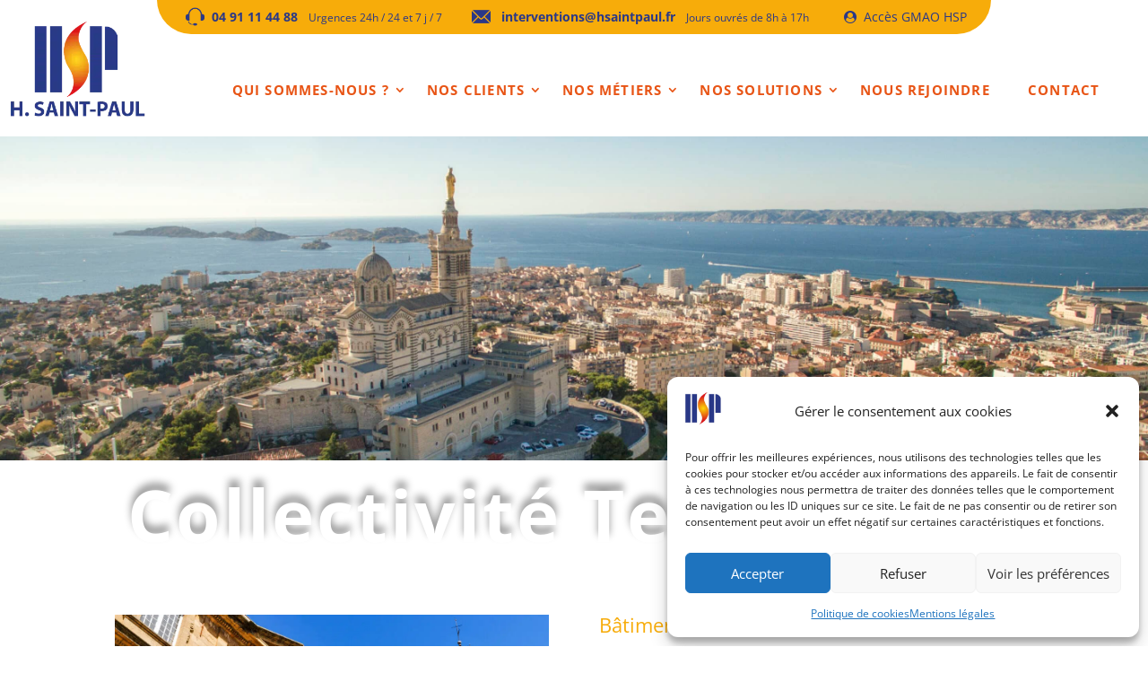

--- FILE ---
content_type: text/html; charset=UTF-8
request_url: https://www.hsaintpaul.fr/collectivite-territoriale/
body_size: 46444
content:
<!DOCTYPE html>
<html lang="fr-FR">
<head>
	<meta charset="UTF-8" />
<meta http-equiv="X-UA-Compatible" content="IE=edge">
	<link rel="pingback" href="https://www.hsaintpaul.fr/xmlrpc.php" />

	<script type="text/javascript">
		document.documentElement.className = 'js';
	</script>
	
	<style id="et-divi-open-sans-inline-css">/* Original: https://fonts.googleapis.com/css?family=Open+Sans:300italic,400italic,600italic,700italic,800italic,400,300,600,700,800&#038;subset=latin,latin-ext&#038;display=swap *//* User Agent: Mozilla/5.0 (Unknown; Linux x86_64) AppleWebKit/538.1 (KHTML, like Gecko) Safari/538.1 Daum/4.1 */@font-face {font-family: 'Open Sans';font-style: italic;font-weight: 300;font-stretch: normal;font-display: swap;src: url(https://fonts.gstatic.com/s/opensans/v44/memQYaGs126MiZpBA-UFUIcVXSCEkx2cmqvXlWq8tWZ0Pw86hd0Rk5hkWV4exQ.ttf) format('truetype');}@font-face {font-family: 'Open Sans';font-style: italic;font-weight: 400;font-stretch: normal;font-display: swap;src: url(https://fonts.gstatic.com/s/opensans/v44/memQYaGs126MiZpBA-UFUIcVXSCEkx2cmqvXlWq8tWZ0Pw86hd0Rk8ZkWV4exQ.ttf) format('truetype');}@font-face {font-family: 'Open Sans';font-style: italic;font-weight: 600;font-stretch: normal;font-display: swap;src: url(https://fonts.gstatic.com/s/opensans/v44/memQYaGs126MiZpBA-UFUIcVXSCEkx2cmqvXlWq8tWZ0Pw86hd0RkxhjWV4exQ.ttf) format('truetype');}@font-face {font-family: 'Open Sans';font-style: italic;font-weight: 700;font-stretch: normal;font-display: swap;src: url(https://fonts.gstatic.com/s/opensans/v44/memQYaGs126MiZpBA-UFUIcVXSCEkx2cmqvXlWq8tWZ0Pw86hd0RkyFjWV4exQ.ttf) format('truetype');}@font-face {font-family: 'Open Sans';font-style: italic;font-weight: 800;font-stretch: normal;font-display: swap;src: url(https://fonts.gstatic.com/s/opensans/v44/memQYaGs126MiZpBA-UFUIcVXSCEkx2cmqvXlWq8tWZ0Pw86hd0Rk0ZjWV4exQ.ttf) format('truetype');}@font-face {font-family: 'Open Sans';font-style: normal;font-weight: 300;font-stretch: normal;font-display: swap;src: url(https://fonts.gstatic.com/s/opensans/v44/memSYaGs126MiZpBA-UvWbX2vVnXBbObj2OVZyOOSr4dVJWUgsiH0B4uaVc.ttf) format('truetype');}@font-face {font-family: 'Open Sans';font-style: normal;font-weight: 400;font-stretch: normal;font-display: swap;src: url(https://fonts.gstatic.com/s/opensans/v44/memSYaGs126MiZpBA-UvWbX2vVnXBbObj2OVZyOOSr4dVJWUgsjZ0B4uaVc.ttf) format('truetype');}@font-face {font-family: 'Open Sans';font-style: normal;font-weight: 600;font-stretch: normal;font-display: swap;src: url(https://fonts.gstatic.com/s/opensans/v44/memSYaGs126MiZpBA-UvWbX2vVnXBbObj2OVZyOOSr4dVJWUgsgH1x4uaVc.ttf) format('truetype');}@font-face {font-family: 'Open Sans';font-style: normal;font-weight: 700;font-stretch: normal;font-display: swap;src: url(https://fonts.gstatic.com/s/opensans/v44/memSYaGs126MiZpBA-UvWbX2vVnXBbObj2OVZyOOSr4dVJWUgsg-1x4uaVc.ttf) format('truetype');}@font-face {font-family: 'Open Sans';font-style: normal;font-weight: 800;font-stretch: normal;font-display: swap;src: url(https://fonts.gstatic.com/s/opensans/v44/memSYaGs126MiZpBA-UvWbX2vVnXBbObj2OVZyOOSr4dVJWUgshZ1x4uaVc.ttf) format('truetype');}/* User Agent: Mozilla/5.0 (Windows NT 6.1; WOW64; rv:27.0) Gecko/20100101 Firefox/27.0 */@font-face {font-family: 'Open Sans';font-style: italic;font-weight: 300;font-stretch: normal;font-display: swap;src: url(https://fonts.gstatic.com/l/font?kit=memQYaGs126MiZpBA-UFUIcVXSCEkx2cmqvXlWq8tWZ0Pw86hd0Rk5hkWV4exg&skey=743457fe2cc29280&v=v44) format('woff');}@font-face {font-family: 'Open Sans';font-style: italic;font-weight: 400;font-stretch: normal;font-display: swap;src: url(https://fonts.gstatic.com/l/font?kit=memQYaGs126MiZpBA-UFUIcVXSCEkx2cmqvXlWq8tWZ0Pw86hd0Rk8ZkWV4exg&skey=743457fe2cc29280&v=v44) format('woff');}@font-face {font-family: 'Open Sans';font-style: italic;font-weight: 600;font-stretch: normal;font-display: swap;src: url(https://fonts.gstatic.com/l/font?kit=memQYaGs126MiZpBA-UFUIcVXSCEkx2cmqvXlWq8tWZ0Pw86hd0RkxhjWV4exg&skey=743457fe2cc29280&v=v44) format('woff');}@font-face {font-family: 'Open Sans';font-style: italic;font-weight: 700;font-stretch: normal;font-display: swap;src: url(https://fonts.gstatic.com/l/font?kit=memQYaGs126MiZpBA-UFUIcVXSCEkx2cmqvXlWq8tWZ0Pw86hd0RkyFjWV4exg&skey=743457fe2cc29280&v=v44) format('woff');}@font-face {font-family: 'Open Sans';font-style: italic;font-weight: 800;font-stretch: normal;font-display: swap;src: url(https://fonts.gstatic.com/l/font?kit=memQYaGs126MiZpBA-UFUIcVXSCEkx2cmqvXlWq8tWZ0Pw86hd0Rk0ZjWV4exg&skey=743457fe2cc29280&v=v44) format('woff');}@font-face {font-family: 'Open Sans';font-style: normal;font-weight: 300;font-stretch: normal;font-display: swap;src: url(https://fonts.gstatic.com/l/font?kit=memSYaGs126MiZpBA-UvWbX2vVnXBbObj2OVZyOOSr4dVJWUgsiH0B4uaVQ&skey=62c1cbfccc78b4b2&v=v44) format('woff');}@font-face {font-family: 'Open Sans';font-style: normal;font-weight: 400;font-stretch: normal;font-display: swap;src: url(https://fonts.gstatic.com/l/font?kit=memSYaGs126MiZpBA-UvWbX2vVnXBbObj2OVZyOOSr4dVJWUgsjZ0B4uaVQ&skey=62c1cbfccc78b4b2&v=v44) format('woff');}@font-face {font-family: 'Open Sans';font-style: normal;font-weight: 600;font-stretch: normal;font-display: swap;src: url(https://fonts.gstatic.com/l/font?kit=memSYaGs126MiZpBA-UvWbX2vVnXBbObj2OVZyOOSr4dVJWUgsgH1x4uaVQ&skey=62c1cbfccc78b4b2&v=v44) format('woff');}@font-face {font-family: 'Open Sans';font-style: normal;font-weight: 700;font-stretch: normal;font-display: swap;src: url(https://fonts.gstatic.com/l/font?kit=memSYaGs126MiZpBA-UvWbX2vVnXBbObj2OVZyOOSr4dVJWUgsg-1x4uaVQ&skey=62c1cbfccc78b4b2&v=v44) format('woff');}@font-face {font-family: 'Open Sans';font-style: normal;font-weight: 800;font-stretch: normal;font-display: swap;src: url(https://fonts.gstatic.com/l/font?kit=memSYaGs126MiZpBA-UvWbX2vVnXBbObj2OVZyOOSr4dVJWUgshZ1x4uaVQ&skey=62c1cbfccc78b4b2&v=v44) format('woff');}/* User Agent: Mozilla/5.0 (Windows NT 6.3; rv:39.0) Gecko/20100101 Firefox/39.0 */@font-face {font-family: 'Open Sans';font-style: italic;font-weight: 300;font-stretch: normal;font-display: swap;src: url(https://fonts.gstatic.com/s/opensans/v44/memQYaGs126MiZpBA-UFUIcVXSCEkx2cmqvXlWq8tWZ0Pw86hd0Rk5hkWV4ewA.woff2) format('woff2');}@font-face {font-family: 'Open Sans';font-style: italic;font-weight: 400;font-stretch: normal;font-display: swap;src: url(https://fonts.gstatic.com/s/opensans/v44/memQYaGs126MiZpBA-UFUIcVXSCEkx2cmqvXlWq8tWZ0Pw86hd0Rk8ZkWV4ewA.woff2) format('woff2');}@font-face {font-family: 'Open Sans';font-style: italic;font-weight: 600;font-stretch: normal;font-display: swap;src: url(https://fonts.gstatic.com/s/opensans/v44/memQYaGs126MiZpBA-UFUIcVXSCEkx2cmqvXlWq8tWZ0Pw86hd0RkxhjWV4ewA.woff2) format('woff2');}@font-face {font-family: 'Open Sans';font-style: italic;font-weight: 700;font-stretch: normal;font-display: swap;src: url(https://fonts.gstatic.com/s/opensans/v44/memQYaGs126MiZpBA-UFUIcVXSCEkx2cmqvXlWq8tWZ0Pw86hd0RkyFjWV4ewA.woff2) format('woff2');}@font-face {font-family: 'Open Sans';font-style: italic;font-weight: 800;font-stretch: normal;font-display: swap;src: url(https://fonts.gstatic.com/s/opensans/v44/memQYaGs126MiZpBA-UFUIcVXSCEkx2cmqvXlWq8tWZ0Pw86hd0Rk0ZjWV4ewA.woff2) format('woff2');}@font-face {font-family: 'Open Sans';font-style: normal;font-weight: 300;font-stretch: normal;font-display: swap;src: url(https://fonts.gstatic.com/s/opensans/v44/memSYaGs126MiZpBA-UvWbX2vVnXBbObj2OVZyOOSr4dVJWUgsiH0B4uaVI.woff2) format('woff2');}@font-face {font-family: 'Open Sans';font-style: normal;font-weight: 400;font-stretch: normal;font-display: swap;src: url(https://fonts.gstatic.com/s/opensans/v44/memSYaGs126MiZpBA-UvWbX2vVnXBbObj2OVZyOOSr4dVJWUgsjZ0B4uaVI.woff2) format('woff2');}@font-face {font-family: 'Open Sans';font-style: normal;font-weight: 600;font-stretch: normal;font-display: swap;src: url(https://fonts.gstatic.com/s/opensans/v44/memSYaGs126MiZpBA-UvWbX2vVnXBbObj2OVZyOOSr4dVJWUgsgH1x4uaVI.woff2) format('woff2');}@font-face {font-family: 'Open Sans';font-style: normal;font-weight: 700;font-stretch: normal;font-display: swap;src: url(https://fonts.gstatic.com/s/opensans/v44/memSYaGs126MiZpBA-UvWbX2vVnXBbObj2OVZyOOSr4dVJWUgsg-1x4uaVI.woff2) format('woff2');}@font-face {font-family: 'Open Sans';font-style: normal;font-weight: 800;font-stretch: normal;font-display: swap;src: url(https://fonts.gstatic.com/s/opensans/v44/memSYaGs126MiZpBA-UvWbX2vVnXBbObj2OVZyOOSr4dVJWUgshZ1x4uaVI.woff2) format('woff2');}</style><meta name='robots' content='index, follow, max-image-preview:large, max-snippet:-1, max-video-preview:-1' />
<script type="text/javascript">
			let jqueryParams=[],jQuery=function(r){return jqueryParams=[...jqueryParams,r],jQuery},$=function(r){return jqueryParams=[...jqueryParams,r],$};window.jQuery=jQuery,window.$=jQuery;let customHeadScripts=!1;jQuery.fn=jQuery.prototype={},$.fn=jQuery.prototype={},jQuery.noConflict=function(r){if(window.jQuery)return jQuery=window.jQuery,$=window.jQuery,customHeadScripts=!0,jQuery.noConflict},jQuery.ready=function(r){jqueryParams=[...jqueryParams,r]},$.ready=function(r){jqueryParams=[...jqueryParams,r]},jQuery.load=function(r){jqueryParams=[...jqueryParams,r]},$.load=function(r){jqueryParams=[...jqueryParams,r]},jQuery.fn.ready=function(r){jqueryParams=[...jqueryParams,r]},$.fn.ready=function(r){jqueryParams=[...jqueryParams,r]};</script>
	<!-- This site is optimized with the Yoast SEO plugin v26.7 - https://yoast.com/wordpress/plugins/seo/ -->
	<title>Collectivité Territoriale - H. SAINT-PAUL</title>
<link data-rocket-prefetch href="https://www.google-analytics.com" rel="dns-prefetch">
<link data-rocket-prefetch href="https://www.googletagmanager.com" rel="dns-prefetch">
<link data-rocket-prefetch href="https://www.gstatic.com" rel="dns-prefetch">
<link data-rocket-prefetch href="https://use.fontawesome.com" rel="dns-prefetch">
<link data-rocket-prefetch href="https://www.google.com" rel="dns-prefetch">
<link crossorigin data-rocket-preload as="font" href="https://fonts.gstatic.com/s/opensans/v44/memQYaGs126MiZpBA-UFUIcVXSCEkx2cmqvXlWq8tWZ0Pw86hd0Rk8ZkWV4ewA.woff2" rel="preload">
<link crossorigin data-rocket-preload as="font" href="https://www.hsaintpaul.fr/wp-content/themes/Divi/core/admin/fonts/fontawesome/fa-regular-400.woff2" rel="preload">
<link crossorigin data-rocket-preload as="font" href="https://www.hsaintpaul.fr/wp-content/themes/Divi/core/admin/fonts/modules/all/modules.woff" rel="preload"><link rel="preload" data-rocket-preload as="image" href="https://www.hsaintpaul.fr/wp-content/uploads/2022/10/iStock-544592208-scaled.jpg" fetchpriority="high">
	<link rel="canonical" href="https://www.hsaintpaul.fr/collectivite-territoriale/" />
	<meta property="og:locale" content="fr_FR" />
	<meta property="og:type" content="article" />
	<meta property="og:title" content="Collectivité Territoriale - H. SAINT-PAUL" />
	<meta property="og:url" content="https://www.hsaintpaul.fr/collectivite-territoriale/" />
	<meta property="og:site_name" content="H. SAINT-PAUL" />
	<meta property="article:modified_time" content="2022-10-13T17:19:16+00:00" />
	<meta name="twitter:card" content="summary_large_image" />
	<meta name="twitter:label1" content="Durée de lecture estimée" />
	<meta name="twitter:data1" content="2 minutes" />
	<script type="application/ld+json" class="yoast-schema-graph">{"@context":"https://schema.org","@graph":[{"@type":"WebPage","@id":"https://www.hsaintpaul.fr/collectivite-territoriale/","url":"https://www.hsaintpaul.fr/collectivite-territoriale/","name":"Collectivité Territoriale - H. SAINT-PAUL","isPartOf":{"@id":"https://www.hsaintpaul.fr/#website"},"datePublished":"2021-12-13T14:43:59+00:00","dateModified":"2022-10-13T17:19:16+00:00","breadcrumb":{"@id":"https://www.hsaintpaul.fr/collectivite-territoriale/#breadcrumb"},"inLanguage":"fr-FR","potentialAction":[{"@type":"ReadAction","target":["https://www.hsaintpaul.fr/collectivite-territoriale/"]}]},{"@type":"BreadcrumbList","@id":"https://www.hsaintpaul.fr/collectivite-territoriale/#breadcrumb","itemListElement":[{"@type":"ListItem","position":1,"name":"Accueil","item":"https://www.hsaintpaul.fr/"},{"@type":"ListItem","position":2,"name":"Collectivité Territoriale"}]},{"@type":"WebSite","@id":"https://www.hsaintpaul.fr/#website","url":"https://www.hsaintpaul.fr/","name":"H. SAINT-PAUL","description":"Maintenance et l’installation de chauffage climatisatio","potentialAction":[{"@type":"SearchAction","target":{"@type":"EntryPoint","urlTemplate":"https://www.hsaintpaul.fr/?s={search_term_string}"},"query-input":{"@type":"PropertyValueSpecification","valueRequired":true,"valueName":"search_term_string"}}],"inLanguage":"fr-FR"}]}</script>
	<!-- / Yoast SEO plugin. -->


<link rel='dns-prefetch' href='//www.google.com' />

<link rel="alternate" type="application/rss+xml" title="H. SAINT-PAUL &raquo; Flux" href="https://www.hsaintpaul.fr/feed/" />
<link rel="alternate" type="application/rss+xml" title="H. SAINT-PAUL &raquo; Flux des commentaires" href="https://www.hsaintpaul.fr/comments/feed/" />
<link rel="alternate" title="oEmbed (JSON)" type="application/json+oembed" href="https://www.hsaintpaul.fr/wp-json/oembed/1.0/embed?url=https%3A%2F%2Fwww.hsaintpaul.fr%2Fcollectivite-territoriale%2F" />
<link rel="alternate" title="oEmbed (XML)" type="text/xml+oembed" href="https://www.hsaintpaul.fr/wp-json/oembed/1.0/embed?url=https%3A%2F%2Fwww.hsaintpaul.fr%2Fcollectivite-territoriale%2F&#038;format=xml" />
<meta content="Divi Enfant - DiviKit v." name="generator"/><link rel='stylesheet' id='powertip-css' href='https://www.hsaintpaul.fr/wp-content/plugins/devvn-image-hotspot/frontend/css/jquery.powertip.min.css?ver=1.2.0' type='text/css' media='all' />
<link data-minify="1" rel='stylesheet' id='maps-points-css' href='https://www.hsaintpaul.fr/wp-content/cache/min/1/wp-content/plugins/devvn-image-hotspot/frontend/css/maps_points.css?ver=1744625666' type='text/css' media='all' />
<link data-minify="1" rel='stylesheet' id='dica-builder-styles-css' href='https://www.hsaintpaul.fr/wp-content/cache/background-css/1/www.hsaintpaul.fr/wp-content/cache/min/1/wp-content/plugins/dg-divi-carousel/assets/css/dica-builder.css?ver=1744625666&wpr_t=1768724456' type='text/css' media='all' />
<link data-minify="1" rel='stylesheet' id='dica-lightbox-styles-css' href='https://www.hsaintpaul.fr/wp-content/cache/min/1/wp-content/plugins/dg-divi-carousel/styles/light-box-styles.css?ver=1744625666' type='text/css' media='all' />
<link data-minify="1" rel='stylesheet' id='swipe-style-css' href='https://www.hsaintpaul.fr/wp-content/cache/min/1/wp-content/plugins/dg-divi-carousel/styles/swiper.min.css?ver=1744625666' type='text/css' media='all' />
<link rel='stylesheet' id='cmplz-general-css' href='https://www.hsaintpaul.fr/wp-content/plugins/complianz-gdpr/assets/css/cookieblocker.min.css?ver=1767610322' type='text/css' media='all' />
<style id='divi-style-parent-inline-inline-css' type='text/css'>
/*!
Theme Name: Divi
Theme URI: http://www.elegantthemes.com/gallery/divi/
Version: 4.27.5
Description: Smart. Flexible. Beautiful. Divi is the most powerful theme in our collection.
Author: Elegant Themes
Author URI: http://www.elegantthemes.com
License: GNU General Public License v2
License URI: http://www.gnu.org/licenses/gpl-2.0.html
*/

a,abbr,acronym,address,applet,b,big,blockquote,body,center,cite,code,dd,del,dfn,div,dl,dt,em,fieldset,font,form,h1,h2,h3,h4,h5,h6,html,i,iframe,img,ins,kbd,label,legend,li,object,ol,p,pre,q,s,samp,small,span,strike,strong,sub,sup,tt,u,ul,var{margin:0;padding:0;border:0;outline:0;font-size:100%;-ms-text-size-adjust:100%;-webkit-text-size-adjust:100%;vertical-align:baseline;background:transparent}body{line-height:1}ol,ul{list-style:none}blockquote,q{quotes:none}blockquote:after,blockquote:before,q:after,q:before{content:"";content:none}blockquote{margin:20px 0 30px;border-left:5px solid;padding-left:20px}:focus{outline:0}del{text-decoration:line-through}pre{overflow:auto;padding:10px}figure{margin:0}table{border-collapse:collapse;border-spacing:0}article,aside,footer,header,hgroup,nav,section{display:block}body{font-family:Open Sans,Arial,sans-serif;font-size:14px;color:#666;background-color:#fff;line-height:1.7em;font-weight:500;-webkit-font-smoothing:antialiased;-moz-osx-font-smoothing:grayscale}body.page-template-page-template-blank-php #page-container{padding-top:0!important}body.et_cover_background{background-size:cover!important;background-position:top!important;background-repeat:no-repeat!important;background-attachment:fixed}a{color:#2ea3f2}a,a:hover{text-decoration:none}p{padding-bottom:1em}p:not(.has-background):last-of-type{padding-bottom:0}p.et_normal_padding{padding-bottom:1em}strong{font-weight:700}cite,em,i{font-style:italic}code,pre{font-family:Courier New,monospace;margin-bottom:10px}ins{text-decoration:none}sub,sup{height:0;line-height:1;position:relative;vertical-align:baseline}sup{bottom:.8em}sub{top:.3em}dl{margin:0 0 1.5em}dl dt{font-weight:700}dd{margin-left:1.5em}blockquote p{padding-bottom:0}embed,iframe,object,video{max-width:100%}h1,h2,h3,h4,h5,h6{color:#333;padding-bottom:10px;line-height:1em;font-weight:500}h1 a,h2 a,h3 a,h4 a,h5 a,h6 a{color:inherit}h1{font-size:30px}h2{font-size:26px}h3{font-size:22px}h4{font-size:18px}h5{font-size:16px}h6{font-size:14px}input{-webkit-appearance:none}input[type=checkbox]{-webkit-appearance:checkbox}input[type=radio]{-webkit-appearance:radio}input.text,input.title,input[type=email],input[type=password],input[type=tel],input[type=text],select,textarea{background-color:#fff;border:1px solid #bbb;padding:2px;color:#4e4e4e}input.text:focus,input.title:focus,input[type=text]:focus,select:focus,textarea:focus{border-color:#2d3940;color:#3e3e3e}input.text,input.title,input[type=text],select,textarea{margin:0}textarea{padding:4px}button,input,select,textarea{font-family:inherit}img{max-width:100%;height:auto}.clear{clear:both}br.clear{margin:0;padding:0}.pagination{clear:both}#et_search_icon:hover,.et-social-icon a:hover,.et_password_protected_form .et_submit_button,.form-submit .et_pb_buttontton.alt.disabled,.nav-single a,.posted_in a{color:#2ea3f2}.et-search-form,blockquote{border-color:#2ea3f2}#main-content{background-color:#fff}.container{width:80%;max-width:1080px;margin:auto;position:relative}body:not(.et-tb) #main-content .container,body:not(.et-tb-has-header) #main-content .container{padding-top:58px}.et_full_width_page #main-content .container:before{display:none}.main_title{margin-bottom:20px}.et_password_protected_form .et_submit_button:hover,.form-submit .et_pb_button:hover{background:rgba(0,0,0,.05)}.et_button_icon_visible .et_pb_button{padding-right:2em;padding-left:.7em}.et_button_icon_visible .et_pb_button:after{opacity:1;margin-left:0}.et_button_left .et_pb_button:hover:after{left:.15em}.et_button_left .et_pb_button:after{margin-left:0;left:1em}.et_button_icon_visible.et_button_left .et_pb_button,.et_button_left .et_pb_button:hover,.et_button_left .et_pb_module .et_pb_button:hover{padding-left:2em;padding-right:.7em}.et_button_icon_visible.et_button_left .et_pb_button:after,.et_button_left .et_pb_button:hover:after{left:.15em}.et_password_protected_form .et_submit_button:hover,.form-submit .et_pb_button:hover{padding:.3em 1em}.et_button_no_icon .et_pb_button:after{display:none}.et_button_no_icon.et_button_icon_visible.et_button_left .et_pb_button,.et_button_no_icon.et_button_left .et_pb_button:hover,.et_button_no_icon .et_pb_button,.et_button_no_icon .et_pb_button:hover{padding:.3em 1em!important}.et_button_custom_icon .et_pb_button:after{line-height:1.7em}.et_button_custom_icon.et_button_icon_visible .et_pb_button:after,.et_button_custom_icon .et_pb_button:hover:after{margin-left:.3em}#left-area .post_format-post-format-gallery .wp-block-gallery:first-of-type{padding:0;margin-bottom:-16px}.entry-content table:not(.variations){border:1px solid #eee;margin:0 0 15px;text-align:left;width:100%}.entry-content thead th,.entry-content tr th{color:#555;font-weight:700;padding:9px 24px}.entry-content tr td{border-top:1px solid #eee;padding:6px 24px}#left-area ul,.entry-content ul,.et-l--body ul,.et-l--footer ul,.et-l--header ul{list-style-type:disc;padding:0 0 23px 1em;line-height:26px}#left-area ol,.entry-content ol,.et-l--body ol,.et-l--footer ol,.et-l--header ol{list-style-type:decimal;list-style-position:inside;padding:0 0 23px;line-height:26px}#left-area ul li ul,.entry-content ul li ol{padding:2px 0 2px 20px}#left-area ol li ul,.entry-content ol li ol,.et-l--body ol li ol,.et-l--footer ol li ol,.et-l--header ol li ol{padding:2px 0 2px 35px}#left-area ul.wp-block-gallery{display:-webkit-box;display:-ms-flexbox;display:flex;-ms-flex-wrap:wrap;flex-wrap:wrap;list-style-type:none;padding:0}#left-area ul.products{padding:0!important;line-height:1.7!important;list-style:none!important}.gallery-item a{display:block}.gallery-caption,.gallery-item a{width:90%}#wpadminbar{z-index:100001}#left-area .post-meta{font-size:14px;padding-bottom:15px}#left-area .post-meta a{text-decoration:none;color:#666}#left-area .et_featured_image{padding-bottom:7px}.single .post{padding-bottom:25px}body.single .et_audio_content{margin-bottom:-6px}.nav-single a{text-decoration:none;color:#2ea3f2;font-size:14px;font-weight:400}.nav-previous{float:left}.nav-next{float:right}.et_password_protected_form p input{background-color:#eee;border:none!important;width:100%!important;border-radius:0!important;font-size:14px;color:#999!important;padding:16px!important;-webkit-box-sizing:border-box;box-sizing:border-box}.et_password_protected_form label{display:none}.et_password_protected_form .et_submit_button{font-family:inherit;display:block;float:right;margin:8px auto 0;cursor:pointer}.post-password-required p.nocomments.container{max-width:100%}.post-password-required p.nocomments.container:before{display:none}.aligncenter,div.post .new-post .aligncenter{display:block;margin-left:auto;margin-right:auto}.wp-caption{border:1px solid #ddd;text-align:center;background-color:#f3f3f3;margin-bottom:10px;max-width:96%;padding:8px}.wp-caption.alignleft{margin:0 30px 20px 0}.wp-caption.alignright{margin:0 0 20px 30px}.wp-caption img{margin:0;padding:0;border:0}.wp-caption p.wp-caption-text{font-size:12px;padding:0 4px 5px;margin:0}.alignright{float:right}.alignleft{float:left}img.alignleft{display:inline;float:left;margin-right:15px}img.alignright{display:inline;float:right;margin-left:15px}.page.et_pb_pagebuilder_layout #main-content{background-color:transparent}body #main-content .et_builder_inner_content>h1,body #main-content .et_builder_inner_content>h2,body #main-content .et_builder_inner_content>h3,body #main-content .et_builder_inner_content>h4,body #main-content .et_builder_inner_content>h5,body #main-content .et_builder_inner_content>h6{line-height:1.4em}body #main-content .et_builder_inner_content>p{line-height:1.7em}.wp-block-pullquote{margin:20px 0 30px}.wp-block-pullquote.has-background blockquote{border-left:none}.wp-block-group.has-background{padding:1.5em 1.5em .5em}@media (min-width:981px){#left-area{width:79.125%;padding-bottom:23px}#main-content .container:before{content:"";position:absolute;top:0;height:100%;width:1px;background-color:#e2e2e2}.et_full_width_page #left-area,.et_no_sidebar #left-area{float:none;width:100%!important}.et_full_width_page #left-area{padding-bottom:0}.et_no_sidebar #main-content .container:before{display:none}}@media (max-width:980px){#page-container{padding-top:80px}.et-tb #page-container,.et-tb-has-header #page-container{padding-top:0!important}#left-area,#sidebar{width:100%!important}#main-content .container:before{display:none!important}.et_full_width_page .et_gallery_item:nth-child(4n+1){clear:none}}@media print{#page-container{padding-top:0!important}}#wp-admin-bar-et-use-visual-builder a:before{font-family:ETmodules!important;content:"\e625";font-size:30px!important;width:28px;margin-top:-3px;color:#974df3!important}#wp-admin-bar-et-use-visual-builder:hover a:before{color:#fff!important}#wp-admin-bar-et-use-visual-builder:hover a,#wp-admin-bar-et-use-visual-builder a:hover{transition:background-color .5s ease;-webkit-transition:background-color .5s ease;-moz-transition:background-color .5s ease;background-color:#7e3bd0!important;color:#fff!important}* html .clearfix,:first-child+html .clearfix{zoom:1}.iphone .et_pb_section_video_bg video::-webkit-media-controls-start-playback-button{display:none!important;-webkit-appearance:none}.et_mobile_device .et_pb_section_parallax .et_pb_parallax_css{background-attachment:scroll}.et-social-facebook a.icon:before{content:"\e093"}.et-social-twitter a.icon:before{content:"\e094"}.et-social-google-plus a.icon:before{content:"\e096"}.et-social-instagram a.icon:before{content:"\e09a"}.et-social-rss a.icon:before{content:"\e09e"}.ai1ec-single-event:after{content:" ";display:table;clear:both}.evcal_event_details .evcal_evdata_cell .eventon_details_shading_bot.eventon_details_shading_bot{z-index:3}.wp-block-divi-layout{margin-bottom:1em}*{-webkit-box-sizing:border-box;box-sizing:border-box}#et-info-email:before,#et-info-phone:before,#et_search_icon:before,.comment-reply-link:after,.et-cart-info span:before,.et-pb-arrow-next:before,.et-pb-arrow-prev:before,.et-social-icon a:before,.et_audio_container .mejs-playpause-button button:before,.et_audio_container .mejs-volume-button button:before,.et_overlay:before,.et_password_protected_form .et_submit_button:after,.et_pb_button:after,.et_pb_contact_reset:after,.et_pb_contact_submit:after,.et_pb_font_icon:before,.et_pb_newsletter_button:after,.et_pb_pricing_table_button:after,.et_pb_promo_button:after,.et_pb_testimonial:before,.et_pb_toggle_title:before,.form-submit .et_pb_button:after,.mobile_menu_bar:before,a.et_pb_more_button:after{font-family:ETmodules!important;speak:none;font-style:normal;font-weight:400;-webkit-font-feature-settings:normal;font-feature-settings:normal;font-variant:normal;text-transform:none;line-height:1;-webkit-font-smoothing:antialiased;-moz-osx-font-smoothing:grayscale;text-shadow:0 0;direction:ltr}.et-pb-icon,.et_pb_custom_button_icon.et_pb_button:after,.et_pb_login .et_pb_custom_button_icon.et_pb_button:after,.et_pb_woo_custom_button_icon .button.et_pb_custom_button_icon.et_pb_button:after,.et_pb_woo_custom_button_icon .button.et_pb_custom_button_icon.et_pb_button:hover:after{content:attr(data-icon)}.et-pb-icon{font-family:ETmodules;speak:none;font-weight:400;-webkit-font-feature-settings:normal;font-feature-settings:normal;font-variant:normal;text-transform:none;line-height:1;-webkit-font-smoothing:antialiased;font-size:96px;font-style:normal;display:inline-block;-webkit-box-sizing:border-box;box-sizing:border-box;direction:ltr}#et-ajax-saving{display:none;-webkit-transition:background .3s,-webkit-box-shadow .3s;transition:background .3s,-webkit-box-shadow .3s;transition:background .3s,box-shadow .3s;transition:background .3s,box-shadow .3s,-webkit-box-shadow .3s;-webkit-box-shadow:rgba(0,139,219,.247059) 0 0 60px;box-shadow:0 0 60px rgba(0,139,219,.247059);position:fixed;top:50%;left:50%;width:50px;height:50px;background:#fff;border-radius:50px;margin:-25px 0 0 -25px;z-index:999999;text-align:center}#et-ajax-saving img{margin:9px}.et-safe-mode-indicator,.et-safe-mode-indicator:focus,.et-safe-mode-indicator:hover{-webkit-box-shadow:0 5px 10px rgba(41,196,169,.15);box-shadow:0 5px 10px rgba(41,196,169,.15);background:#29c4a9;color:#fff;font-size:14px;font-weight:600;padding:12px;line-height:16px;border-radius:3px;position:fixed;bottom:30px;right:30px;z-index:999999;text-decoration:none;font-family:Open Sans,sans-serif;-webkit-font-smoothing:antialiased;-moz-osx-font-smoothing:grayscale}.et_pb_button{font-size:20px;font-weight:500;padding:.3em 1em;line-height:1.7em!important;background-color:transparent;background-size:cover;background-position:50%;background-repeat:no-repeat;border:2px solid;border-radius:3px;-webkit-transition-duration:.2s;transition-duration:.2s;-webkit-transition-property:all!important;transition-property:all!important}.et_pb_button,.et_pb_button_inner{position:relative}.et_pb_button:hover,.et_pb_module .et_pb_button:hover{border:2px solid transparent;padding:.3em 2em .3em .7em}.et_pb_button:hover{background-color:hsla(0,0%,100%,.2)}.et_pb_bg_layout_light.et_pb_button:hover,.et_pb_bg_layout_light .et_pb_button:hover{background-color:rgba(0,0,0,.05)}.et_pb_button:after,.et_pb_button:before{font-size:32px;line-height:1em;content:"\35";opacity:0;position:absolute;margin-left:-1em;-webkit-transition:all .2s;transition:all .2s;text-transform:none;-webkit-font-feature-settings:"kern" off;font-feature-settings:"kern" off;font-variant:none;font-style:normal;font-weight:400;text-shadow:none}.et_pb_button.et_hover_enabled:hover:after,.et_pb_button.et_pb_hovered:hover:after{-webkit-transition:none!important;transition:none!important}.et_pb_button:before{display:none}.et_pb_button:hover:after{opacity:1;margin-left:0}.et_pb_column_1_3 h1,.et_pb_column_1_4 h1,.et_pb_column_1_5 h1,.et_pb_column_1_6 h1,.et_pb_column_2_5 h1{font-size:26px}.et_pb_column_1_3 h2,.et_pb_column_1_4 h2,.et_pb_column_1_5 h2,.et_pb_column_1_6 h2,.et_pb_column_2_5 h2{font-size:23px}.et_pb_column_1_3 h3,.et_pb_column_1_4 h3,.et_pb_column_1_5 h3,.et_pb_column_1_6 h3,.et_pb_column_2_5 h3{font-size:20px}.et_pb_column_1_3 h4,.et_pb_column_1_4 h4,.et_pb_column_1_5 h4,.et_pb_column_1_6 h4,.et_pb_column_2_5 h4{font-size:18px}.et_pb_column_1_3 h5,.et_pb_column_1_4 h5,.et_pb_column_1_5 h5,.et_pb_column_1_6 h5,.et_pb_column_2_5 h5{font-size:16px}.et_pb_column_1_3 h6,.et_pb_column_1_4 h6,.et_pb_column_1_5 h6,.et_pb_column_1_6 h6,.et_pb_column_2_5 h6{font-size:15px}.et_pb_bg_layout_dark,.et_pb_bg_layout_dark h1,.et_pb_bg_layout_dark h2,.et_pb_bg_layout_dark h3,.et_pb_bg_layout_dark h4,.et_pb_bg_layout_dark h5,.et_pb_bg_layout_dark h6{color:#fff!important}.et_pb_module.et_pb_text_align_left{text-align:left}.et_pb_module.et_pb_text_align_center{text-align:center}.et_pb_module.et_pb_text_align_right{text-align:right}.et_pb_module.et_pb_text_align_justified{text-align:justify}.clearfix:after{visibility:hidden;display:block;font-size:0;content:" ";clear:both;height:0}.et_pb_bg_layout_light .et_pb_more_button{color:#2ea3f2}.et_builder_inner_content{position:relative;z-index:1}header .et_builder_inner_content{z-index:2}.et_pb_css_mix_blend_mode_passthrough{mix-blend-mode:unset!important}.et_pb_image_container{margin:-20px -20px 29px}.et_pb_module_inner{position:relative}.et_hover_enabled_preview{z-index:2}.et_hover_enabled:hover{position:relative;z-index:2}.et_pb_all_tabs,.et_pb_module,.et_pb_posts_nav a,.et_pb_tab,.et_pb_with_background{position:relative;background-size:cover;background-position:50%;background-repeat:no-repeat}.et_pb_background_mask,.et_pb_background_pattern{bottom:0;left:0;position:absolute;right:0;top:0}.et_pb_background_mask{background-size:calc(100% + 2px) calc(100% + 2px);background-repeat:no-repeat;background-position:50%;overflow:hidden}.et_pb_background_pattern{background-position:0 0;background-repeat:repeat}.et_pb_with_border{position:relative;border:0 solid #333}.post-password-required .et_pb_row{padding:0;width:100%}.post-password-required .et_password_protected_form{min-height:0}body.et_pb_pagebuilder_layout.et_pb_show_title .post-password-required .et_password_protected_form h1,body:not(.et_pb_pagebuilder_layout) .post-password-required .et_password_protected_form h1{display:none}.et_pb_no_bg{padding:0!important}.et_overlay.et_pb_inline_icon:before,.et_pb_inline_icon:before{content:attr(data-icon)}.et_pb_more_button{color:inherit;text-shadow:none;text-decoration:none;display:inline-block;margin-top:20px}.et_parallax_bg_wrap{overflow:hidden;position:absolute;top:0;right:0;bottom:0;left:0}.et_parallax_bg{background-repeat:no-repeat;background-position:top;background-size:cover;position:absolute;bottom:0;left:0;width:100%;height:100%;display:block}.et_parallax_bg.et_parallax_bg__hover,.et_parallax_bg.et_parallax_bg_phone,.et_parallax_bg.et_parallax_bg_tablet,.et_parallax_gradient.et_parallax_gradient__hover,.et_parallax_gradient.et_parallax_gradient_phone,.et_parallax_gradient.et_parallax_gradient_tablet,.et_pb_section_parallax_hover:hover .et_parallax_bg:not(.et_parallax_bg__hover),.et_pb_section_parallax_hover:hover .et_parallax_gradient:not(.et_parallax_gradient__hover){display:none}.et_pb_section_parallax_hover:hover .et_parallax_bg.et_parallax_bg__hover,.et_pb_section_parallax_hover:hover .et_parallax_gradient.et_parallax_gradient__hover{display:block}.et_parallax_gradient{bottom:0;display:block;left:0;position:absolute;right:0;top:0}.et_pb_module.et_pb_section_parallax,.et_pb_posts_nav a.et_pb_section_parallax,.et_pb_tab.et_pb_section_parallax{position:relative}.et_pb_section_parallax .et_pb_parallax_css,.et_pb_slides .et_parallax_bg.et_pb_parallax_css{background-attachment:fixed}body.et-bfb .et_pb_section_parallax .et_pb_parallax_css,body.et-bfb .et_pb_slides .et_parallax_bg.et_pb_parallax_css{background-attachment:scroll;bottom:auto}.et_pb_section_parallax.et_pb_column .et_pb_module,.et_pb_section_parallax.et_pb_row .et_pb_column,.et_pb_section_parallax.et_pb_row .et_pb_module{z-index:9;position:relative}.et_pb_more_button:hover:after{opacity:1;margin-left:0}.et_pb_preload .et_pb_section_video_bg,.et_pb_preload>div{visibility:hidden}.et_pb_preload,.et_pb_section.et_pb_section_video.et_pb_preload{position:relative;background:#464646!important}.et_pb_preload:before{content:"";position:absolute;top:50%;left:50%;background:var(--wpr-bg-6a222707-e490-4c66-b1aa-4517fa6803d0) no-repeat;border-radius:32px;width:32px;height:32px;margin:-16px 0 0 -16px}.box-shadow-overlay{position:absolute;top:0;left:0;width:100%;height:100%;z-index:10;pointer-events:none}.et_pb_section>.box-shadow-overlay~.et_pb_row{z-index:11}body.safari .section_has_divider{will-change:transform}.et_pb_row>.box-shadow-overlay{z-index:8}.has-box-shadow-overlay{position:relative}.et_clickable{cursor:pointer}.screen-reader-text{border:0;clip:rect(1px,1px,1px,1px);-webkit-clip-path:inset(50%);clip-path:inset(50%);height:1px;margin:-1px;overflow:hidden;padding:0;position:absolute!important;width:1px;word-wrap:normal!important}.et_multi_view_hidden,.et_multi_view_hidden_image{display:none!important}@keyframes multi-view-image-fade{0%{opacity:0}10%{opacity:.1}20%{opacity:.2}30%{opacity:.3}40%{opacity:.4}50%{opacity:.5}60%{opacity:.6}70%{opacity:.7}80%{opacity:.8}90%{opacity:.9}to{opacity:1}}.et_multi_view_image__loading{visibility:hidden}.et_multi_view_image__loaded{-webkit-animation:multi-view-image-fade .5s;animation:multi-view-image-fade .5s}#et-pb-motion-effects-offset-tracker{visibility:hidden!important;opacity:0;position:absolute;top:0;left:0}.et-pb-before-scroll-animation{opacity:0}header.et-l.et-l--header:after{clear:both;display:block;content:""}.et_pb_module{-webkit-animation-timing-function:linear;animation-timing-function:linear;-webkit-animation-duration:.2s;animation-duration:.2s}@-webkit-keyframes fadeBottom{0%{opacity:0;-webkit-transform:translateY(10%);transform:translateY(10%)}to{opacity:1;-webkit-transform:translateY(0);transform:translateY(0)}}@keyframes fadeBottom{0%{opacity:0;-webkit-transform:translateY(10%);transform:translateY(10%)}to{opacity:1;-webkit-transform:translateY(0);transform:translateY(0)}}@-webkit-keyframes fadeLeft{0%{opacity:0;-webkit-transform:translateX(-10%);transform:translateX(-10%)}to{opacity:1;-webkit-transform:translateX(0);transform:translateX(0)}}@keyframes fadeLeft{0%{opacity:0;-webkit-transform:translateX(-10%);transform:translateX(-10%)}to{opacity:1;-webkit-transform:translateX(0);transform:translateX(0)}}@-webkit-keyframes fadeRight{0%{opacity:0;-webkit-transform:translateX(10%);transform:translateX(10%)}to{opacity:1;-webkit-transform:translateX(0);transform:translateX(0)}}@keyframes fadeRight{0%{opacity:0;-webkit-transform:translateX(10%);transform:translateX(10%)}to{opacity:1;-webkit-transform:translateX(0);transform:translateX(0)}}@-webkit-keyframes fadeTop{0%{opacity:0;-webkit-transform:translateY(-10%);transform:translateY(-10%)}to{opacity:1;-webkit-transform:translateX(0);transform:translateX(0)}}@keyframes fadeTop{0%{opacity:0;-webkit-transform:translateY(-10%);transform:translateY(-10%)}to{opacity:1;-webkit-transform:translateX(0);transform:translateX(0)}}@-webkit-keyframes fadeIn{0%{opacity:0}to{opacity:1}}@keyframes fadeIn{0%{opacity:0}to{opacity:1}}.et-waypoint:not(.et_pb_counters){opacity:0}@media (min-width:981px){.et_pb_section.et_section_specialty div.et_pb_row .et_pb_column .et_pb_column .et_pb_module.et-last-child,.et_pb_section.et_section_specialty div.et_pb_row .et_pb_column .et_pb_column .et_pb_module:last-child,.et_pb_section.et_section_specialty div.et_pb_row .et_pb_column .et_pb_row_inner .et_pb_column .et_pb_module.et-last-child,.et_pb_section.et_section_specialty div.et_pb_row .et_pb_column .et_pb_row_inner .et_pb_column .et_pb_module:last-child,.et_pb_section div.et_pb_row .et_pb_column .et_pb_module.et-last-child,.et_pb_section div.et_pb_row .et_pb_column .et_pb_module:last-child{margin-bottom:0}}@media (max-width:980px){.et_overlay.et_pb_inline_icon_tablet:before,.et_pb_inline_icon_tablet:before{content:attr(data-icon-tablet)}.et_parallax_bg.et_parallax_bg_tablet_exist,.et_parallax_gradient.et_parallax_gradient_tablet_exist{display:none}.et_parallax_bg.et_parallax_bg_tablet,.et_parallax_gradient.et_parallax_gradient_tablet{display:block}.et_pb_column .et_pb_module{margin-bottom:30px}.et_pb_row .et_pb_column .et_pb_module.et-last-child,.et_pb_row .et_pb_column .et_pb_module:last-child,.et_section_specialty .et_pb_row .et_pb_column .et_pb_module.et-last-child,.et_section_specialty .et_pb_row .et_pb_column .et_pb_module:last-child{margin-bottom:0}.et_pb_more_button{display:inline-block!important}.et_pb_bg_layout_light_tablet.et_pb_button,.et_pb_bg_layout_light_tablet.et_pb_module.et_pb_button,.et_pb_bg_layout_light_tablet .et_pb_more_button{color:#2ea3f2}.et_pb_bg_layout_light_tablet .et_pb_forgot_password a{color:#666}.et_pb_bg_layout_light_tablet h1,.et_pb_bg_layout_light_tablet h2,.et_pb_bg_layout_light_tablet h3,.et_pb_bg_layout_light_tablet h4,.et_pb_bg_layout_light_tablet h5,.et_pb_bg_layout_light_tablet h6{color:#333!important}.et_pb_module .et_pb_bg_layout_light_tablet.et_pb_button{color:#2ea3f2!important}.et_pb_bg_layout_light_tablet{color:#666!important}.et_pb_bg_layout_dark_tablet,.et_pb_bg_layout_dark_tablet h1,.et_pb_bg_layout_dark_tablet h2,.et_pb_bg_layout_dark_tablet h3,.et_pb_bg_layout_dark_tablet h4,.et_pb_bg_layout_dark_tablet h5,.et_pb_bg_layout_dark_tablet h6{color:#fff!important}.et_pb_bg_layout_dark_tablet.et_pb_button,.et_pb_bg_layout_dark_tablet.et_pb_module.et_pb_button,.et_pb_bg_layout_dark_tablet .et_pb_more_button{color:inherit}.et_pb_bg_layout_dark_tablet .et_pb_forgot_password a{color:#fff}.et_pb_module.et_pb_text_align_left-tablet{text-align:left}.et_pb_module.et_pb_text_align_center-tablet{text-align:center}.et_pb_module.et_pb_text_align_right-tablet{text-align:right}.et_pb_module.et_pb_text_align_justified-tablet{text-align:justify}}@media (max-width:767px){.et_pb_more_button{display:inline-block!important}.et_overlay.et_pb_inline_icon_phone:before,.et_pb_inline_icon_phone:before{content:attr(data-icon-phone)}.et_parallax_bg.et_parallax_bg_phone_exist,.et_parallax_gradient.et_parallax_gradient_phone_exist{display:none}.et_parallax_bg.et_parallax_bg_phone,.et_parallax_gradient.et_parallax_gradient_phone{display:block}.et-hide-mobile{display:none!important}.et_pb_bg_layout_light_phone.et_pb_button,.et_pb_bg_layout_light_phone.et_pb_module.et_pb_button,.et_pb_bg_layout_light_phone .et_pb_more_button{color:#2ea3f2}.et_pb_bg_layout_light_phone .et_pb_forgot_password a{color:#666}.et_pb_bg_layout_light_phone h1,.et_pb_bg_layout_light_phone h2,.et_pb_bg_layout_light_phone h3,.et_pb_bg_layout_light_phone h4,.et_pb_bg_layout_light_phone h5,.et_pb_bg_layout_light_phone h6{color:#333!important}.et_pb_module .et_pb_bg_layout_light_phone.et_pb_button{color:#2ea3f2!important}.et_pb_bg_layout_light_phone{color:#666!important}.et_pb_bg_layout_dark_phone,.et_pb_bg_layout_dark_phone h1,.et_pb_bg_layout_dark_phone h2,.et_pb_bg_layout_dark_phone h3,.et_pb_bg_layout_dark_phone h4,.et_pb_bg_layout_dark_phone h5,.et_pb_bg_layout_dark_phone h6{color:#fff!important}.et_pb_bg_layout_dark_phone.et_pb_button,.et_pb_bg_layout_dark_phone.et_pb_module.et_pb_button,.et_pb_bg_layout_dark_phone .et_pb_more_button{color:inherit}.et_pb_module .et_pb_bg_layout_dark_phone.et_pb_button{color:#fff!important}.et_pb_bg_layout_dark_phone .et_pb_forgot_password a{color:#fff}.et_pb_module.et_pb_text_align_left-phone{text-align:left}.et_pb_module.et_pb_text_align_center-phone{text-align:center}.et_pb_module.et_pb_text_align_right-phone{text-align:right}.et_pb_module.et_pb_text_align_justified-phone{text-align:justify}}@media (max-width:479px){a.et_pb_more_button{display:block}}@media (min-width:768px) and (max-width:980px){[data-et-multi-view-load-tablet-hidden=true]:not(.et_multi_view_swapped){display:none!important}}@media (max-width:767px){[data-et-multi-view-load-phone-hidden=true]:not(.et_multi_view_swapped){display:none!important}}.et_pb_menu.et_pb_menu--style-inline_centered_logo .et_pb_menu__menu nav ul{-webkit-box-pack:center;-ms-flex-pack:center;justify-content:center}@-webkit-keyframes multi-view-image-fade{0%{-webkit-transform:scale(1);transform:scale(1);opacity:1}50%{-webkit-transform:scale(1.01);transform:scale(1.01);opacity:1}to{-webkit-transform:scale(1);transform:scale(1);opacity:1}}
/*# sourceURL=divi-style-parent-inline-inline-css */
</style>
<style id='divi-dynamic-critical-inline-css' type='text/css'>
@font-face{font-family:ETmodules;font-display:block;src:url(//www.hsaintpaul.fr/wp-content/themes/Divi/core/admin/fonts/modules/all/modules.eot);src:url(//www.hsaintpaul.fr/wp-content/themes/Divi/core/admin/fonts/modules/all/modules.eot?#iefix) format("embedded-opentype"),url(//www.hsaintpaul.fr/wp-content/themes/Divi/core/admin/fonts/modules/all/modules.woff) format("woff"),url(//www.hsaintpaul.fr/wp-content/themes/Divi/core/admin/fonts/modules/all/modules.ttf) format("truetype"),url(//www.hsaintpaul.fr/wp-content/themes/Divi/core/admin/fonts/modules/all/modules.svg#ETmodules) format("svg");font-weight:400;font-style:normal}
@media (min-width:981px){.et_pb_gutters3 .et_pb_column,.et_pb_gutters3.et_pb_row .et_pb_column{margin-right:5.5%}.et_pb_gutters3 .et_pb_column_4_4,.et_pb_gutters3.et_pb_row .et_pb_column_4_4{width:100%}.et_pb_gutters3 .et_pb_column_4_4 .et_pb_module,.et_pb_gutters3.et_pb_row .et_pb_column_4_4 .et_pb_module{margin-bottom:2.75%}.et_pb_gutters3 .et_pb_column_3_4,.et_pb_gutters3.et_pb_row .et_pb_column_3_4{width:73.625%}.et_pb_gutters3 .et_pb_column_3_4 .et_pb_module,.et_pb_gutters3.et_pb_row .et_pb_column_3_4 .et_pb_module{margin-bottom:3.735%}.et_pb_gutters3 .et_pb_column_2_3,.et_pb_gutters3.et_pb_row .et_pb_column_2_3{width:64.833%}.et_pb_gutters3 .et_pb_column_2_3 .et_pb_module,.et_pb_gutters3.et_pb_row .et_pb_column_2_3 .et_pb_module{margin-bottom:4.242%}.et_pb_gutters3 .et_pb_column_3_5,.et_pb_gutters3.et_pb_row .et_pb_column_3_5{width:57.8%}.et_pb_gutters3 .et_pb_column_3_5 .et_pb_module,.et_pb_gutters3.et_pb_row .et_pb_column_3_5 .et_pb_module{margin-bottom:4.758%}.et_pb_gutters3 .et_pb_column_1_2,.et_pb_gutters3.et_pb_row .et_pb_column_1_2{width:47.25%}.et_pb_gutters3 .et_pb_column_1_2 .et_pb_module,.et_pb_gutters3.et_pb_row .et_pb_column_1_2 .et_pb_module{margin-bottom:5.82%}.et_pb_gutters3 .et_pb_column_2_5,.et_pb_gutters3.et_pb_row .et_pb_column_2_5{width:36.7%}.et_pb_gutters3 .et_pb_column_2_5 .et_pb_module,.et_pb_gutters3.et_pb_row .et_pb_column_2_5 .et_pb_module{margin-bottom:7.493%}.et_pb_gutters3 .et_pb_column_1_3,.et_pb_gutters3.et_pb_row .et_pb_column_1_3{width:29.6667%}.et_pb_gutters3 .et_pb_column_1_3 .et_pb_module,.et_pb_gutters3.et_pb_row .et_pb_column_1_3 .et_pb_module{margin-bottom:9.27%}.et_pb_gutters3 .et_pb_column_1_4,.et_pb_gutters3.et_pb_row .et_pb_column_1_4{width:20.875%}.et_pb_gutters3 .et_pb_column_1_4 .et_pb_module,.et_pb_gutters3.et_pb_row .et_pb_column_1_4 .et_pb_module{margin-bottom:13.174%}.et_pb_gutters3 .et_pb_column_1_5,.et_pb_gutters3.et_pb_row .et_pb_column_1_5{width:15.6%}.et_pb_gutters3 .et_pb_column_1_5 .et_pb_module,.et_pb_gutters3.et_pb_row .et_pb_column_1_5 .et_pb_module{margin-bottom:17.628%}.et_pb_gutters3 .et_pb_column_1_6,.et_pb_gutters3.et_pb_row .et_pb_column_1_6{width:12.0833%}.et_pb_gutters3 .et_pb_column_1_6 .et_pb_module,.et_pb_gutters3.et_pb_row .et_pb_column_1_6 .et_pb_module{margin-bottom:22.759%}.et_pb_gutters3 .et_full_width_page.woocommerce-page ul.products li.product{width:20.875%;margin-right:5.5%;margin-bottom:5.5%}.et_pb_gutters3.et_left_sidebar.woocommerce-page #main-content ul.products li.product,.et_pb_gutters3.et_right_sidebar.woocommerce-page #main-content ul.products li.product{width:28.353%;margin-right:7.47%}.et_pb_gutters3.et_left_sidebar.woocommerce-page #main-content ul.products.columns-1 li.product,.et_pb_gutters3.et_right_sidebar.woocommerce-page #main-content ul.products.columns-1 li.product{width:100%;margin-right:0}.et_pb_gutters3.et_left_sidebar.woocommerce-page #main-content ul.products.columns-2 li.product,.et_pb_gutters3.et_right_sidebar.woocommerce-page #main-content ul.products.columns-2 li.product{width:48%;margin-right:4%}.et_pb_gutters3.et_left_sidebar.woocommerce-page #main-content ul.products.columns-2 li:nth-child(2n+2),.et_pb_gutters3.et_right_sidebar.woocommerce-page #main-content ul.products.columns-2 li:nth-child(2n+2){margin-right:0}.et_pb_gutters3.et_left_sidebar.woocommerce-page #main-content ul.products.columns-2 li:nth-child(3n+1),.et_pb_gutters3.et_right_sidebar.woocommerce-page #main-content ul.products.columns-2 li:nth-child(3n+1){clear:none}}
@media (min-width:981px){.et_pb_gutter.et_pb_gutters2 #left-area{width:77.25%}.et_pb_gutter.et_pb_gutters2 #sidebar{width:22.75%}.et_pb_gutters2.et_right_sidebar #left-area{padding-right:3%}.et_pb_gutters2.et_left_sidebar #left-area{padding-left:3%}.et_pb_gutter.et_pb_gutters2.et_right_sidebar #main-content .container:before{right:22.75%!important}.et_pb_gutter.et_pb_gutters2.et_left_sidebar #main-content .container:before{left:22.75%!important}.et_pb_gutters2 .et_pb_column,.et_pb_gutters2.et_pb_row .et_pb_column{margin-right:3%}.et_pb_gutters2 .et_pb_column_4_4,.et_pb_gutters2.et_pb_row .et_pb_column_4_4{width:100%}.et_pb_gutters2 .et_pb_column_4_4 .et_pb_module,.et_pb_gutters2.et_pb_row .et_pb_column_4_4 .et_pb_module{margin-bottom:1.5%}.et_pb_gutters2 .et_pb_column_3_4,.et_pb_gutters2.et_pb_row .et_pb_column_3_4{width:74.25%}.et_pb_gutters2 .et_pb_column_3_4 .et_pb_module,.et_pb_gutters2.et_pb_row .et_pb_column_3_4 .et_pb_module{margin-bottom:2.02%}.et_pb_gutters2 .et_pb_column_2_3,.et_pb_gutters2.et_pb_row .et_pb_column_2_3{width:65.667%}.et_pb_gutters2 .et_pb_column_2_3 .et_pb_module,.et_pb_gutters2.et_pb_row .et_pb_column_2_3 .et_pb_module{margin-bottom:2.284%}.et_pb_gutters2 .et_pb_column_3_5,.et_pb_gutters2.et_pb_row .et_pb_column_3_5{width:58.8%}.et_pb_gutters2 .et_pb_column_3_5 .et_pb_module,.et_pb_gutters2.et_pb_row .et_pb_column_3_5 .et_pb_module{margin-bottom:2.551%}.et_pb_gutters2 .et_pb_column_1_2,.et_pb_gutters2.et_pb_row .et_pb_column_1_2{width:48.5%}.et_pb_gutters2 .et_pb_column_1_2 .et_pb_module,.et_pb_gutters2.et_pb_row .et_pb_column_1_2 .et_pb_module{margin-bottom:3.093%}.et_pb_gutters2 .et_pb_column_2_5,.et_pb_gutters2.et_pb_row .et_pb_column_2_5{width:38.2%}.et_pb_gutters2 .et_pb_column_2_5 .et_pb_module,.et_pb_gutters2.et_pb_row .et_pb_column_2_5 .et_pb_module{margin-bottom:3.927%}.et_pb_gutters2 .et_pb_column_1_3,.et_pb_gutters2.et_pb_row .et_pb_column_1_3{width:31.3333%}.et_pb_gutters2 .et_pb_column_1_3 .et_pb_module,.et_pb_gutters2.et_pb_row .et_pb_column_1_3 .et_pb_module{margin-bottom:4.787%}.et_pb_gutters2 .et_pb_column_1_4,.et_pb_gutters2.et_pb_row .et_pb_column_1_4{width:22.75%}.et_pb_gutters2 .et_pb_column_1_4 .et_pb_module,.et_pb_gutters2.et_pb_row .et_pb_column_1_4 .et_pb_module{margin-bottom:6.593%}.et_pb_gutters2 .et_pb_column_1_5,.et_pb_gutters2.et_pb_row .et_pb_column_1_5{width:17.6%}.et_pb_gutters2 .et_pb_column_1_5 .et_pb_module,.et_pb_gutters2.et_pb_row .et_pb_column_1_5 .et_pb_module{margin-bottom:8.523%}.et_pb_gutters2 .et_pb_column_1_6,.et_pb_gutters2.et_pb_row .et_pb_column_1_6{width:14.1667%}.et_pb_gutters2 .et_pb_column_1_6 .et_pb_module,.et_pb_gutters2.et_pb_row .et_pb_column_1_6 .et_pb_module{margin-bottom:10.588%}.et_pb_gutters2 .et_full_width_page.woocommerce-page ul.products li.product{width:22.75%;margin-right:3%;margin-bottom:3%}.et_pb_gutters2.et_left_sidebar.woocommerce-page #main-content ul.products li.product,.et_pb_gutters2.et_right_sidebar.woocommerce-page #main-content ul.products li.product{width:30.64%;margin-right:4.04%}}
@media (min-width:981px){.et_pb_gutter.et_pb_gutters1 #left-area{width:75%}.et_pb_gutter.et_pb_gutters1 #sidebar{width:25%}.et_pb_gutters1.et_right_sidebar #left-area{padding-right:0}.et_pb_gutters1.et_left_sidebar #left-area{padding-left:0}.et_pb_gutter.et_pb_gutters1.et_right_sidebar #main-content .container:before{right:25%!important}.et_pb_gutter.et_pb_gutters1.et_left_sidebar #main-content .container:before{left:25%!important}.et_pb_gutters1 .et_pb_column,.et_pb_gutters1.et_pb_row .et_pb_column{margin-right:0}.et_pb_gutters1 .et_pb_column_4_4,.et_pb_gutters1.et_pb_row .et_pb_column_4_4{width:100%}.et_pb_gutters1 .et_pb_column_4_4 .et_pb_module,.et_pb_gutters1.et_pb_row .et_pb_column_4_4 .et_pb_module{margin-bottom:0}.et_pb_gutters1 .et_pb_column_3_4,.et_pb_gutters1.et_pb_row .et_pb_column_3_4{width:75%}.et_pb_gutters1 .et_pb_column_3_4 .et_pb_module,.et_pb_gutters1.et_pb_row .et_pb_column_3_4 .et_pb_module{margin-bottom:0}.et_pb_gutters1 .et_pb_column_2_3,.et_pb_gutters1.et_pb_row .et_pb_column_2_3{width:66.667%}.et_pb_gutters1 .et_pb_column_2_3 .et_pb_module,.et_pb_gutters1.et_pb_row .et_pb_column_2_3 .et_pb_module{margin-bottom:0}.et_pb_gutters1 .et_pb_column_3_5,.et_pb_gutters1.et_pb_row .et_pb_column_3_5{width:60%}.et_pb_gutters1 .et_pb_column_3_5 .et_pb_module,.et_pb_gutters1.et_pb_row .et_pb_column_3_5 .et_pb_module{margin-bottom:0}.et_pb_gutters1 .et_pb_column_1_2,.et_pb_gutters1.et_pb_row .et_pb_column_1_2{width:50%}.et_pb_gutters1 .et_pb_column_1_2 .et_pb_module,.et_pb_gutters1.et_pb_row .et_pb_column_1_2 .et_pb_module{margin-bottom:0}.et_pb_gutters1 .et_pb_column_2_5,.et_pb_gutters1.et_pb_row .et_pb_column_2_5{width:40%}.et_pb_gutters1 .et_pb_column_2_5 .et_pb_module,.et_pb_gutters1.et_pb_row .et_pb_column_2_5 .et_pb_module{margin-bottom:0}.et_pb_gutters1 .et_pb_column_1_3,.et_pb_gutters1.et_pb_row .et_pb_column_1_3{width:33.3333%}.et_pb_gutters1 .et_pb_column_1_3 .et_pb_module,.et_pb_gutters1.et_pb_row .et_pb_column_1_3 .et_pb_module{margin-bottom:0}.et_pb_gutters1 .et_pb_column_1_4,.et_pb_gutters1.et_pb_row .et_pb_column_1_4{width:25%}.et_pb_gutters1 .et_pb_column_1_4 .et_pb_module,.et_pb_gutters1.et_pb_row .et_pb_column_1_4 .et_pb_module{margin-bottom:0}.et_pb_gutters1 .et_pb_column_1_5,.et_pb_gutters1.et_pb_row .et_pb_column_1_5{width:20%}.et_pb_gutters1 .et_pb_column_1_5 .et_pb_module,.et_pb_gutters1.et_pb_row .et_pb_column_1_5 .et_pb_module{margin-bottom:0}.et_pb_gutters1 .et_pb_column_1_6,.et_pb_gutters1.et_pb_row .et_pb_column_1_6{width:16.6667%}.et_pb_gutters1 .et_pb_column_1_6 .et_pb_module,.et_pb_gutters1.et_pb_row .et_pb_column_1_6 .et_pb_module{margin-bottom:0}.et_pb_gutters1 .et_full_width_page.woocommerce-page ul.products li.product{width:25%;margin-right:0;margin-bottom:0}.et_pb_gutters1.et_left_sidebar.woocommerce-page #main-content ul.products li.product,.et_pb_gutters1.et_right_sidebar.woocommerce-page #main-content ul.products li.product{width:33.333%;margin-right:0}}@media (max-width:980px){.et_pb_gutters1 .et_pb_column,.et_pb_gutters1 .et_pb_column .et_pb_module,.et_pb_gutters1.et_pb_row .et_pb_column,.et_pb_gutters1.et_pb_row .et_pb_column .et_pb_module{margin-bottom:0}.et_pb_gutters1 .et_pb_row_1-2_1-4_1-4>.et_pb_column.et_pb_column_1_4,.et_pb_gutters1 .et_pb_row_1-4_1-4>.et_pb_column.et_pb_column_1_4,.et_pb_gutters1 .et_pb_row_1-4_1-4_1-2>.et_pb_column.et_pb_column_1_4,.et_pb_gutters1 .et_pb_row_1-5_1-5_3-5>.et_pb_column.et_pb_column_1_5,.et_pb_gutters1 .et_pb_row_3-5_1-5_1-5>.et_pb_column.et_pb_column_1_5,.et_pb_gutters1 .et_pb_row_4col>.et_pb_column.et_pb_column_1_4,.et_pb_gutters1 .et_pb_row_5col>.et_pb_column.et_pb_column_1_5,.et_pb_gutters1.et_pb_row_1-2_1-4_1-4>.et_pb_column.et_pb_column_1_4,.et_pb_gutters1.et_pb_row_1-4_1-4>.et_pb_column.et_pb_column_1_4,.et_pb_gutters1.et_pb_row_1-4_1-4_1-2>.et_pb_column.et_pb_column_1_4,.et_pb_gutters1.et_pb_row_1-5_1-5_3-5>.et_pb_column.et_pb_column_1_5,.et_pb_gutters1.et_pb_row_3-5_1-5_1-5>.et_pb_column.et_pb_column_1_5,.et_pb_gutters1.et_pb_row_4col>.et_pb_column.et_pb_column_1_4,.et_pb_gutters1.et_pb_row_5col>.et_pb_column.et_pb_column_1_5{width:50%;margin-right:0}.et_pb_gutters1 .et_pb_row_1-2_1-6_1-6_1-6>.et_pb_column.et_pb_column_1_6,.et_pb_gutters1 .et_pb_row_1-6_1-6_1-6>.et_pb_column.et_pb_column_1_6,.et_pb_gutters1 .et_pb_row_1-6_1-6_1-6_1-2>.et_pb_column.et_pb_column_1_6,.et_pb_gutters1 .et_pb_row_6col>.et_pb_column.et_pb_column_1_6,.et_pb_gutters1.et_pb_row_1-2_1-6_1-6_1-6>.et_pb_column.et_pb_column_1_6,.et_pb_gutters1.et_pb_row_1-6_1-6_1-6>.et_pb_column.et_pb_column_1_6,.et_pb_gutters1.et_pb_row_1-6_1-6_1-6_1-2>.et_pb_column.et_pb_column_1_6,.et_pb_gutters1.et_pb_row_6col>.et_pb_column.et_pb_column_1_6{width:33.333%;margin-right:0}.et_pb_gutters1 .et_pb_row_1-6_1-6_1-6_1-6>.et_pb_column.et_pb_column_1_6,.et_pb_gutters1.et_pb_row_1-6_1-6_1-6_1-6>.et_pb_column.et_pb_column_1_6{width:50%;margin-right:0}}@media (max-width:767px){.et_pb_gutters1 .et_pb_column,.et_pb_gutters1 .et_pb_column .et_pb_module,.et_pb_gutters1.et_pb_row .et_pb_column,.et_pb_gutters1.et_pb_row .et_pb_column .et_pb_module{margin-bottom:0}}@media (max-width:479px){.et_pb_gutters1 .et_pb_column,.et_pb_gutters1.et_pb_row .et_pb_column{margin:0!important}.et_pb_gutters1 .et_pb_column .et_pb_module,.et_pb_gutters1.et_pb_row .et_pb_column .et_pb_module{margin-bottom:0}}
.et_animated{opacity:0;-webkit-animation-duration:1s;animation-duration:1s;-webkit-animation-fill-mode:both!important;animation-fill-mode:both!important}.et_animated.infinite{-webkit-animation-iteration-count:infinite;animation-iteration-count:infinite}.et_had_animation{position:relative}@-webkit-keyframes et_pb_fade{to{opacity:1}}@keyframes et_pb_fade{to{opacity:1}}.et_animated.fade{-webkit-animation-name:et_pb_fade;animation-name:et_pb_fade}@-webkit-keyframes et_pb_fadeTop{0%{-webkit-transform:translate3d(0,-100%,0);transform:translate3d(0,-100%,0)}to{opacity:1;-webkit-transform:none;transform:none}}@keyframes et_pb_fadeTop{0%{-webkit-transform:translate3d(0,-100%,0);transform:translate3d(0,-100%,0)}to{opacity:1;-webkit-transform:none;transform:none}}.et_animated.fadeTop{-webkit-animation-name:et_pb_fadeTop;animation-name:et_pb_fadeTop}@-webkit-keyframes et_pb_fadeRight{0%{-webkit-transform:translate3d(100%,0,0);transform:translate3d(100%,0,0)}to{opacity:1;-webkit-transform:none;transform:none}}@keyframes et_pb_fadeRight{0%{-webkit-transform:translate3d(100%,0,0);transform:translate3d(100%,0,0)}to{opacity:1;-webkit-transform:none;transform:none}}.et_animated.fadeRight{-webkit-animation-name:et_pb_fadeRight;animation-name:et_pb_fadeRight}@-webkit-keyframes et_pb_fadeBottom{0%{-webkit-transform:translate3d(0,100%,0);transform:translate3d(0,100%,0)}to{opacity:1;-webkit-transform:none;transform:none}}@keyframes et_pb_fadeBottom{0%{-webkit-transform:translate3d(0,100%,0);transform:translate3d(0,100%,0)}to{opacity:1;-webkit-transform:none;transform:none}}.et_animated.fadeBottom{-webkit-animation-name:et_pb_fadeBottom;animation-name:et_pb_fadeBottom}@-webkit-keyframes et_pb_fadeLeft{0%{-webkit-transform:translate3d(-100%,0,0);transform:translate3d(-100%,0,0)}to{opacity:1;-webkit-transform:none;transform:none}}@keyframes et_pb_fadeLeft{0%{-webkit-transform:translate3d(-100%,0,0);transform:translate3d(-100%,0,0)}to{opacity:1;-webkit-transform:none;transform:none}}.et_animated.fadeLeft{-webkit-animation-name:et_pb_fadeLeft;animation-name:et_pb_fadeLeft}@-webkit-keyframes et_pb_slide{to{-webkit-transform:scaleX(1);transform:scaleX(1);opacity:1}}@keyframes et_pb_slide{to{-webkit-transform:scaleX(1);transform:scaleX(1);opacity:1}}.et_animated.slide{-webkit-animation-name:et_pb_slide;animation-name:et_pb_slide}@-webkit-keyframes et_pb_slideTop{to{-webkit-transform:translateZ(0);transform:translateZ(0);opacity:1}}@keyframes et_pb_slideTop{to{-webkit-transform:translateZ(0);transform:translateZ(0);opacity:1}}.et_animated.slideTop{-webkit-animation-name:et_pb_slideTop;animation-name:et_pb_slideTop}@-webkit-keyframes et_pb_slideRight{to{-webkit-transform:translateZ(0);transform:translateZ(0);opacity:1}}@keyframes et_pb_slideRight{to{-webkit-transform:translateZ(0);transform:translateZ(0);opacity:1}}.et_animated.slideRight{-webkit-animation-name:et_pb_slideRight;animation-name:et_pb_slideRight}@-webkit-keyframes et_pb_slideBottom{to{-webkit-transform:translateZ(0);transform:translateZ(0);opacity:1}}@keyframes et_pb_slideBottom{to{-webkit-transform:translateZ(0);transform:translateZ(0);opacity:1}}.et_animated.slideBottom{-webkit-animation-name:et_pb_slideBottom;animation-name:et_pb_slideBottom}@-webkit-keyframes et_pb_slideLeft{to{-webkit-transform:translateZ(0);transform:translateZ(0);opacity:1}}@keyframes et_pb_slideLeft{to{-webkit-transform:translateZ(0);transform:translateZ(0);opacity:1}}.et_animated.slideLeft{-webkit-animation-name:et_pb_slideLeft;animation-name:et_pb_slideLeft}@-webkit-keyframes et_pb_bounce{0%,20%,40%,60%,80%,to{-webkit-animation-timing-function:cubic-bezier(.215,.61,.355,1);animation-timing-function:cubic-bezier(.215,.61,.355,1)}0%{-webkit-transform:scale3d(.3,.3,.3);transform:scale3d(.3,.3,.3)}20%{-webkit-transform:scale3d(1.1,1.1,1.1);transform:scale3d(1.1,1.1,1.1)}40%{-webkit-transform:scale3d(.9,.9,.9);transform:scale3d(.9,.9,.9)}60%{-webkit-transform:scale3d(1.03,1.03,1.03);transform:scale3d(1.03,1.03,1.03)}80%{-webkit-transform:scale3d(.97,.97,.97);transform:scale3d(.97,.97,.97)}to{opacity:1;-webkit-transform:scaleX(1);transform:scaleX(1)}}@keyframes et_pb_bounce{0%,20%,40%,60%,80%,to{-webkit-animation-timing-function:cubic-bezier(.215,.61,.355,1);animation-timing-function:cubic-bezier(.215,.61,.355,1)}0%{-webkit-transform:scale3d(.3,.3,.3);transform:scale3d(.3,.3,.3)}20%{-webkit-transform:scale3d(1.1,1.1,1.1);transform:scale3d(1.1,1.1,1.1)}40%{-webkit-transform:scale3d(.9,.9,.9);transform:scale3d(.9,.9,.9)}60%{-webkit-transform:scale3d(1.03,1.03,1.03);transform:scale3d(1.03,1.03,1.03)}80%{-webkit-transform:scale3d(.97,.97,.97);transform:scale3d(.97,.97,.97)}to{opacity:1;-webkit-transform:scaleX(1);transform:scaleX(1)}}.et_animated.bounce{-webkit-animation-name:et_pb_bounce;animation-name:et_pb_bounce}@-webkit-keyframes et_pb_bounceTop{0%,60%,75%,90%,to{-webkit-animation-timing-function:cubic-bezier(.215,.61,.355,1);animation-timing-function:cubic-bezier(.215,.61,.355,1)}0%{-webkit-transform:translate3d(0,-200px,0);transform:translate3d(0,-200px,0)}60%{-webkit-transform:translate3d(0,25px,0);transform:translate3d(0,25px,0)}75%{-webkit-transform:translate3d(0,-10px,0);transform:translate3d(0,-10px,0)}90%{-webkit-transform:translate3d(0,5px,0);transform:translate3d(0,5px,0)}to{-webkit-transform:none;transform:none;opacity:1}}@keyframes et_pb_bounceTop{0%,60%,75%,90%,to{-webkit-animation-timing-function:cubic-bezier(.215,.61,.355,1);animation-timing-function:cubic-bezier(.215,.61,.355,1)}0%{-webkit-transform:translate3d(0,-200px,0);transform:translate3d(0,-200px,0)}60%{-webkit-transform:translate3d(0,25px,0);transform:translate3d(0,25px,0)}75%{-webkit-transform:translate3d(0,-10px,0);transform:translate3d(0,-10px,0)}90%{-webkit-transform:translate3d(0,5px,0);transform:translate3d(0,5px,0)}to{-webkit-transform:none;transform:none;opacity:1}}.et_animated.bounceTop{-webkit-animation-name:et_pb_bounceTop;animation-name:et_pb_bounceTop}@-webkit-keyframes et_pb_bounceRight{0%,60%,75%,90%,to{-webkit-animation-timing-function:cubic-bezier(.215,.61,.355,1);animation-timing-function:cubic-bezier(.215,.61,.355,1)}0%{-webkit-transform:translate3d(200px,0,0);transform:translate3d(200px,0,0)}60%{-webkit-transform:translate3d(-25px,0,0);transform:translate3d(-25px,0,0)}75%{-webkit-transform:translate3d(10px,0,0);transform:translate3d(10px,0,0)}90%{-webkit-transform:translate3d(-5px,0,0);transform:translate3d(-5px,0,0)}to{-webkit-transform:none;transform:none;opacity:1}}@keyframes et_pb_bounceRight{0%,60%,75%,90%,to{-webkit-animation-timing-function:cubic-bezier(.215,.61,.355,1);animation-timing-function:cubic-bezier(.215,.61,.355,1)}0%{-webkit-transform:translate3d(200px,0,0);transform:translate3d(200px,0,0)}60%{-webkit-transform:translate3d(-25px,0,0);transform:translate3d(-25px,0,0)}75%{-webkit-transform:translate3d(10px,0,0);transform:translate3d(10px,0,0)}90%{-webkit-transform:translate3d(-5px,0,0);transform:translate3d(-5px,0,0)}to{-webkit-transform:none;transform:none;opacity:1}}.et_animated.bounceRight{-webkit-animation-name:et_pb_bounceRight;animation-name:et_pb_bounceRight}@-webkit-keyframes et_pb_bounceBottom{0%,60%,75%,90%,to{-webkit-animation-timing-function:cubic-bezier(.215,.61,.355,1);animation-timing-function:cubic-bezier(.215,.61,.355,1)}0%{-webkit-transform:translate3d(0,200px,0);transform:translate3d(0,200px,0)}60%{-webkit-transform:translate3d(0,-20px,0);transform:translate3d(0,-20px,0)}75%{-webkit-transform:translate3d(0,10px,0);transform:translate3d(0,10px,0)}90%{-webkit-transform:translate3d(0,-5px,0);transform:translate3d(0,-5px,0)}to{-webkit-transform:translateZ(0);transform:translateZ(0);opacity:1}}@keyframes et_pb_bounceBottom{0%,60%,75%,90%,to{-webkit-animation-timing-function:cubic-bezier(.215,.61,.355,1);animation-timing-function:cubic-bezier(.215,.61,.355,1)}0%{-webkit-transform:translate3d(0,200px,0);transform:translate3d(0,200px,0)}60%{-webkit-transform:translate3d(0,-20px,0);transform:translate3d(0,-20px,0)}75%{-webkit-transform:translate3d(0,10px,0);transform:translate3d(0,10px,0)}90%{-webkit-transform:translate3d(0,-5px,0);transform:translate3d(0,-5px,0)}to{-webkit-transform:translateZ(0);transform:translateZ(0);opacity:1}}.et_animated.bounceBottom{-webkit-animation-name:et_pb_bounceBottom;animation-name:et_pb_bounceBottom}@-webkit-keyframes et_pb_bounceLeft{0%,60%,75%,90%,to{-webkit-animation-timing-function:cubic-bezier(.215,.61,.355,1);animation-timing-function:cubic-bezier(.215,.61,.355,1)}0%{-webkit-transform:translate3d(-200px,0,0);transform:translate3d(-200px,0,0)}60%{-webkit-transform:translate3d(25px,0,0);transform:translate3d(25px,0,0)}75%{-webkit-transform:translate3d(-10px,0,0);transform:translate3d(-10px,0,0)}90%{-webkit-transform:translate3d(5px,0,0);transform:translate3d(5px,0,0)}to{-webkit-transform:none;transform:none;opacity:1}}@keyframes et_pb_bounceLeft{0%,60%,75%,90%,to{-webkit-animation-timing-function:cubic-bezier(.215,.61,.355,1);animation-timing-function:cubic-bezier(.215,.61,.355,1)}0%{-webkit-transform:translate3d(-200px,0,0);transform:translate3d(-200px,0,0)}60%{-webkit-transform:translate3d(25px,0,0);transform:translate3d(25px,0,0)}75%{-webkit-transform:translate3d(-10px,0,0);transform:translate3d(-10px,0,0)}90%{-webkit-transform:translate3d(5px,0,0);transform:translate3d(5px,0,0)}to{-webkit-transform:none;transform:none;opacity:1}}.et_animated.bounceLeft{-webkit-animation-name:et_pb_bounceLeft;animation-name:et_pb_bounceLeft}@-webkit-keyframes et_pb_zoom{to{-webkit-transform:scaleX(1);transform:scaleX(1);opacity:1}}@keyframes et_pb_zoom{to{-webkit-transform:scaleX(1);transform:scaleX(1);opacity:1}}.et_animated.zoom{-webkit-animation-name:et_pb_zoom;animation-name:et_pb_zoom}@-webkit-keyframes et_pb_zoomTop{to{-webkit-transform:scaleX(1);transform:scaleX(1);opacity:1}}@keyframes et_pb_zoomTop{to{-webkit-transform:scaleX(1);transform:scaleX(1);opacity:1}}.et_animated.zoomTop{-webkit-animation-name:et_pb_zoomTop;animation-name:et_pb_zoomTop;-webkit-transform-origin:top;transform-origin:top}@-webkit-keyframes et_pb_zoomRight{to{-webkit-transform:scaleX(1);transform:scaleX(1);opacity:1}}@keyframes et_pb_zoomRight{to{-webkit-transform:scaleX(1);transform:scaleX(1);opacity:1}}.et_animated.zoomRight{-webkit-animation-name:et_pb_zoomRight;animation-name:et_pb_zoomRight;-webkit-transform-origin:right;transform-origin:right}@-webkit-keyframes et_pb_zoomBottom{to{-webkit-transform:scaleX(1);transform:scaleX(1);opacity:1}}@keyframes et_pb_zoomBottom{to{-webkit-transform:scaleX(1);transform:scaleX(1);opacity:1}}.et_animated.zoomBottom{-webkit-animation-name:et_pb_zoomBottom;animation-name:et_pb_zoomBottom;-webkit-transform-origin:bottom;transform-origin:bottom}@-webkit-keyframes et_pb_zoomLeft{to{-webkit-transform:scaleX(1);transform:scaleX(1);opacity:1}}@keyframes et_pb_zoomLeft{to{-webkit-transform:scaleX(1);transform:scaleX(1);opacity:1}}.et_animated.zoomLeft{-webkit-animation-name:et_pb_zoomLeft;animation-name:et_pb_zoomLeft;-webkit-transform-origin:left;transform-origin:left}@-webkit-keyframes et_pb_flip{to{opacity:1;-webkit-transform:rotateX(0deg);transform:rotateX(0deg)}}@keyframes et_pb_flip{to{opacity:1;-webkit-transform:rotateX(0deg);transform:rotateX(0deg)}}.et_animated.flip{-webkit-animation-name:et_pb_flip;animation-name:et_pb_flip}@-webkit-keyframes et_pb_flipTop{to{opacity:1;-webkit-transform:rotateX(0deg);transform:rotateX(0deg)}}@keyframes et_pb_flipTop{to{opacity:1;-webkit-transform:rotateX(0deg);transform:rotateX(0deg)}}.et_animated.flipTop{-webkit-animation-name:et_pb_flipTop;animation-name:et_pb_flipTop;-webkit-transform-origin:center;transform-origin:center}@-webkit-keyframes et_pb_flipRight{to{opacity:1;-webkit-transform:rotateY(0deg);transform:rotateY(0deg)}}@keyframes et_pb_flipRight{to{opacity:1;-webkit-transform:rotateY(0deg);transform:rotateY(0deg)}}.et_animated.flipRight{-webkit-animation-name:et_pb_flipRight;animation-name:et_pb_flipRight;-webkit-transform-origin:center;transform-origin:center}@-webkit-keyframes et_pb_flipBottom{to{opacity:1;-webkit-transform:rotateX(0deg);transform:rotateX(0deg)}}@keyframes et_pb_flipBottom{to{opacity:1;-webkit-transform:rotateX(0deg);transform:rotateX(0deg)}}.et_animated.flipBottom{-webkit-animation-name:et_pb_flipBottom;animation-name:et_pb_flipBottom;-webkit-transform-origin:center;transform-origin:center}@-webkit-keyframes et_pb_flipLeft{to{opacity:1;-webkit-transform:rotateY(0deg);transform:rotateY(0deg)}}@keyframes et_pb_flipLeft{to{opacity:1;-webkit-transform:rotateY(0deg);transform:rotateY(0deg)}}.et_animated.flipLeft{-webkit-animation-name:et_pb_flipLeft;animation-name:et_pb_flipLeft;-webkit-transform-origin:center;transform-origin:center}@-webkit-keyframes et_pb_fold{to{opacity:1;-webkit-transform:rotateY(0deg);transform:rotateY(0deg)}}@keyframes et_pb_fold{to{opacity:1;-webkit-transform:rotateY(0deg);transform:rotateY(0deg)}}.et_animated.fold{-webkit-transform-origin:center;transform-origin:center;-webkit-animation-name:et_pb_fold;animation-name:et_pb_fold}@-webkit-keyframes et_pb_foldTop{to{opacity:1;-webkit-transform:rotateX(0deg);transform:rotateX(0deg)}}@keyframes et_pb_foldTop{to{opacity:1;-webkit-transform:rotateX(0deg);transform:rotateX(0deg)}}.et_animated.foldTop{-webkit-transform-origin:top;transform-origin:top;-webkit-animation-name:et_pb_foldTop;animation-name:et_pb_foldTop}@-webkit-keyframes et_pb_foldRight{to{opacity:1;-webkit-transform:rotateY(0deg);transform:rotateY(0deg)}}@keyframes et_pb_foldRight{to{opacity:1;-webkit-transform:rotateY(0deg);transform:rotateY(0deg)}}.et_animated.foldRight{-webkit-transform-origin:right;transform-origin:right;-webkit-animation-name:et_pb_foldRight;animation-name:et_pb_foldRight}@-webkit-keyframes et_pb_foldBottom{to{opacity:1;-webkit-transform:rotateX(0deg);transform:rotateX(0deg)}}@keyframes et_pb_foldBottom{to{opacity:1;-webkit-transform:rotateX(0deg);transform:rotateX(0deg)}}.et_animated.foldBottom{-webkit-transform-origin:bottom;transform-origin:bottom;-webkit-animation-name:et_pb_foldBottom;animation-name:et_pb_foldBottom}@-webkit-keyframes et_pb_foldLeft{to{opacity:1;-webkit-transform:rotateY(0deg);transform:rotateY(0deg)}}@keyframes et_pb_foldLeft{to{opacity:1;-webkit-transform:rotateY(0deg);transform:rotateY(0deg)}}.et_animated.foldLeft{-webkit-transform-origin:left;transform-origin:left;-webkit-animation-name:et_pb_foldLeft;animation-name:et_pb_foldLeft}@-webkit-keyframes et_pb_roll{0%{-webkit-transform-origin:center;transform-origin:center}to{-webkit-transform-origin:center;transform-origin:center;-webkit-transform:none;transform:none;opacity:1}}@keyframes et_pb_roll{0%{-webkit-transform-origin:center;transform-origin:center}to{-webkit-transform-origin:center;transform-origin:center;-webkit-transform:none;transform:none;opacity:1}}.et_animated.roll{-webkit-animation-name:et_pb_roll;animation-name:et_pb_roll}@-webkit-keyframes et_pb_rollTop{0%{-webkit-transform-origin:top;transform-origin:top}to{-webkit-transform-origin:top;transform-origin:top;-webkit-transform:none;transform:none;opacity:1}}@keyframes et_pb_rollTop{0%{-webkit-transform-origin:top;transform-origin:top}to{-webkit-transform-origin:top;transform-origin:top;-webkit-transform:none;transform:none;opacity:1}}.et_animated.rollTop{-webkit-animation-name:et_pb_rollTop;animation-name:et_pb_rollTop}@-webkit-keyframes et_pb_rollRight{0%{-webkit-transform-origin:right;transform-origin:right}to{-webkit-transform-origin:right;transform-origin:right;-webkit-transform:none;transform:none;opacity:1}}@keyframes et_pb_rollRight{0%{-webkit-transform-origin:right;transform-origin:right}to{-webkit-transform-origin:right;transform-origin:right;-webkit-transform:none;transform:none;opacity:1}}.et_animated.rollRight{-webkit-animation-name:et_pb_rollRight;animation-name:et_pb_rollRight}@-webkit-keyframes et_pb_rollBottom{0%{-webkit-transform-origin:bottom;transform-origin:bottom}to{-webkit-transform-origin:bottom;transform-origin:bottom;-webkit-transform:none;transform:none;opacity:1}}@keyframes et_pb_rollBottom{0%{-webkit-transform-origin:bottom;transform-origin:bottom}to{-webkit-transform-origin:bottom;transform-origin:bottom;-webkit-transform:none;transform:none;opacity:1}}.et_animated.rollBottom{-webkit-animation-name:et_pb_rollBottom;animation-name:et_pb_rollBottom}@-webkit-keyframes et_pb_rollLeft{0%{-webkit-transform-origin:left;transform-origin:left}to{-webkit-transform-origin:left;transform-origin:left;-webkit-transform:none;transform:none;opacity:1}}@keyframes et_pb_rollLeft{0%{-webkit-transform-origin:left;transform-origin:left}to{-webkit-transform-origin:left;transform-origin:left;-webkit-transform:none;transform:none;opacity:1}}.et_animated.rollLeft{-webkit-animation-name:et_pb_rollLeft;animation-name:et_pb_rollLeft}
.et_parallax_bg.et_parallax_bg__sticky,.et_pb_sticky.et_pb_section_parallax_sticky .et_parallax_bg:not(.et_parallax_bg__sticky),.et_pb_sticky .et_pb_section_parallax_sticky .et_parallax_bg:not(.et_parallax_bg__sticky){display:none}.et_pb_sticky.et_pb_section_parallax_sticky .et_parallax_bg.et_parallax_bg__sticky,.et_pb_sticky .et_pb_section_parallax_sticky .et_parallax_bg.et_parallax_bg__sticky{display:block}.et_builder_inner_content.has_et_pb_sticky{z-index:inherit}.et-db #et-boc .et-l #et-fb-app .et_pb_column.has_et_pb_sticky,.et_pb_column.has_et_pb_sticky{z-index:20}.et-l--header .et-db #et-boc .et-l #et-fb-app .et_pb_column.has_et_pb_sticky,.et-l--header .et_pb_column.has_et_pb_sticky{z-index:30}.et-l--footer .et-db #et-boc .et-l #et-fb-app .et_pb_column.has_et_pb_sticky,.et-l--footer .et_pb_column.has_et_pb_sticky{z-index:10}.et_pb_sticky_placeholder{opacity:0!important}.et_pb_sticky .et_overlay.et_pb_inline_icon_sticky:before,.et_pb_sticky .et_pb_inline_icon_sticky:before{content:attr(data-icon-sticky)!important}body .et-script-temporary-measurement{opacity:0}
@font-face{font-family:FontAwesome;font-style:normal;font-weight:400;font-display:block;src:url(//www.hsaintpaul.fr/wp-content/themes/Divi/core/admin/fonts/fontawesome/fa-regular-400.eot);src:url(//www.hsaintpaul.fr/wp-content/themes/Divi/core/admin/fonts/fontawesome/fa-regular-400.eot?#iefix) format("embedded-opentype"),url(//www.hsaintpaul.fr/wp-content/themes/Divi/core/admin/fonts/fontawesome/fa-regular-400.woff2) format("woff2"),url(//www.hsaintpaul.fr/wp-content/themes/Divi/core/admin/fonts/fontawesome/fa-regular-400.woff) format("woff"),url(//www.hsaintpaul.fr/wp-content/themes/Divi/core/admin/fonts/fontawesome/fa-regular-400.ttf) format("truetype"),url(//www.hsaintpaul.fr/wp-content/themes/Divi/core/admin/fonts/fontawesome/fa-regular-400.svg#fontawesome) format("svg")}@font-face{font-family:FontAwesome;font-style:normal;font-weight:900;font-display:block;src:url(//www.hsaintpaul.fr/wp-content/themes/Divi/core/admin/fonts/fontawesome/fa-solid-900.eot);src:url(//www.hsaintpaul.fr/wp-content/themes/Divi/core/admin/fonts/fontawesome/fa-solid-900.eot?#iefix) format("embedded-opentype"),url(//www.hsaintpaul.fr/wp-content/themes/Divi/core/admin/fonts/fontawesome/fa-solid-900.woff2) format("woff2"),url(//www.hsaintpaul.fr/wp-content/themes/Divi/core/admin/fonts/fontawesome/fa-solid-900.woff) format("woff"),url(//www.hsaintpaul.fr/wp-content/themes/Divi/core/admin/fonts/fontawesome/fa-solid-900.ttf) format("truetype"),url(//www.hsaintpaul.fr/wp-content/themes/Divi/core/admin/fonts/fontawesome/fa-solid-900.svg#fontawesome) format("svg")}@font-face{font-family:FontAwesome;font-style:normal;font-weight:400;font-display:block;src:url(//www.hsaintpaul.fr/wp-content/themes/Divi/core/admin/fonts/fontawesome/fa-brands-400.eot);src:url(//www.hsaintpaul.fr/wp-content/themes/Divi/core/admin/fonts/fontawesome/fa-brands-400.eot?#iefix) format("embedded-opentype"),url(//www.hsaintpaul.fr/wp-content/themes/Divi/core/admin/fonts/fontawesome/fa-brands-400.woff2) format("woff2"),url(//www.hsaintpaul.fr/wp-content/themes/Divi/core/admin/fonts/fontawesome/fa-brands-400.woff) format("woff"),url(//www.hsaintpaul.fr/wp-content/themes/Divi/core/admin/fonts/fontawesome/fa-brands-400.ttf) format("truetype"),url(//www.hsaintpaul.fr/wp-content/themes/Divi/core/admin/fonts/fontawesome/fa-brands-400.svg#fontawesome) format("svg")}
.et_pb_widget{float:left;max-width:100%;word-wrap:break-word}.et_pb_widget a{text-decoration:none;color:#666}.et_pb_widget li a:hover{color:#82c0c7}.et_pb_widget ol li,.et_pb_widget ul li{margin-bottom:.5em}.et_pb_widget ol li ol li,.et_pb_widget ul li ul li{margin-left:15px}.et_pb_widget select{width:100%;height:28px;padding:0 5px}.et_pb_widget_area .et_pb_widget a{color:inherit}.et_pb_bg_layout_light .et_pb_widget li a{color:#666}.et_pb_bg_layout_dark .et_pb_widget li a{color:inherit}
.widget_search .screen-reader-text,.et_pb_widget .wp-block-search__label{display:none}.widget_search input#s,.widget_search input#searchsubmit,.et_pb_widget .wp-block-search__input,.et_pb_widget .wp-block-search__button{padding:.7em;height:40px !important;margin:0;font-size:14px;line-height:normal !important;border:1px solid #ddd;color:#666}.widget_search #s,.et_pb_widget .wp-block-search__input{width:100%;border-radius:3px}.widget_search #searchform,.et_pb_widget .wp-block-search{position:relative}.widget_search #searchsubmit,.et_pb_widget .wp-block-search__button{background-color:#ddd;-webkit-border-top-right-radius:3px;-webkit-border-bottom-right-radius:3px;-moz-border-radius-topright:3px;-moz-border-radius-bottomright:3px;border-top-right-radius:3px;border-bottom-right-radius:3px;position:absolute;right:0;top:0}#searchsubmit,.et_pb_widget .wp-block-search__button{cursor:pointer}
.et_pb_section{position:relative;background-color:#fff;background-position:50%;background-size:100%;background-size:cover}.et_pb_section--absolute,.et_pb_section--fixed{width:100%}.et_pb_section.et_section_transparent{background-color:transparent}.et_pb_fullwidth_section{padding:0}.et_pb_fullwidth_section>.et_pb_module:not(.et_pb_post_content):not(.et_pb_fullwidth_post_content) .et_pb_row{padding:0!important}.et_pb_inner_shadow{-webkit-box-shadow:inset 0 0 7px rgba(0,0,0,.07);box-shadow:inset 0 0 7px rgba(0,0,0,.07)}.et_pb_bottom_inside_divider,.et_pb_top_inside_divider{display:block;background-repeat-y:no-repeat;height:100%;position:absolute;pointer-events:none;width:100%;left:0;right:0}.et_pb_bottom_inside_divider.et-no-transition,.et_pb_top_inside_divider.et-no-transition{-webkit-transition:none!important;transition:none!important}.et-fb .section_has_divider.et_fb_element_controls_visible--child>.et_pb_bottom_inside_divider,.et-fb .section_has_divider.et_fb_element_controls_visible--child>.et_pb_top_inside_divider{z-index:1}.et_pb_section_video:not(.et_pb_section--with-menu){overflow:hidden;position:relative}.et_pb_column>.et_pb_section_video_bg{z-index:-1}.et_pb_section_video_bg{visibility:visible;position:absolute;top:0;left:0;width:100%;height:100%;overflow:hidden;display:block;pointer-events:none;-webkit-transition:display .3s;transition:display .3s}.et_pb_section_video_bg.et_pb_section_video_bg_hover,.et_pb_section_video_bg.et_pb_section_video_bg_phone,.et_pb_section_video_bg.et_pb_section_video_bg_tablet,.et_pb_section_video_bg.et_pb_section_video_bg_tablet_only{display:none}.et_pb_section_video_bg .mejs-controls,.et_pb_section_video_bg .mejs-overlay-play{display:none!important}.et_pb_section_video_bg embed,.et_pb_section_video_bg iframe,.et_pb_section_video_bg object,.et_pb_section_video_bg video{max-width:none}.et_pb_section_video_bg .mejs-video{left:50%;position:absolute;max-width:none}.et_pb_section_video_bg .mejs-overlay-loading{display:none!important}.et_pb_social_network_link .et_pb_section_video{overflow:visible}.et_pb_section_video_on_hover:hover>.et_pb_section_video_bg{display:none}.et_pb_section_video_on_hover:hover>.et_pb_section_video_bg_hover,.et_pb_section_video_on_hover:hover>.et_pb_section_video_bg_hover_inherit{display:block}@media (min-width:981px){.et_pb_section{padding:4% 0}body.et_pb_pagebuilder_layout.et_pb_show_title .post-password-required .et_pb_section,body:not(.et_pb_pagebuilder_layout) .post-password-required .et_pb_section{padding-top:0}.et_pb_fullwidth_section{padding:0}.et_pb_section_video_bg.et_pb_section_video_bg_desktop_only{display:block}}@media (max-width:980px){.et_pb_section{padding:50px 0}body.et_pb_pagebuilder_layout.et_pb_show_title .post-password-required .et_pb_section,body:not(.et_pb_pagebuilder_layout) .post-password-required .et_pb_section{padding-top:0}.et_pb_fullwidth_section{padding:0}.et_pb_section_video_bg.et_pb_section_video_bg_tablet{display:block}.et_pb_section_video_bg.et_pb_section_video_bg_desktop_only{display:none}}@media (min-width:768px){.et_pb_section_video_bg.et_pb_section_video_bg_desktop_tablet{display:block}}@media (min-width:768px) and (max-width:980px){.et_pb_section_video_bg.et_pb_section_video_bg_tablet_only{display:block}}@media (max-width:767px){.et_pb_section_video_bg.et_pb_section_video_bg_phone{display:block}.et_pb_section_video_bg.et_pb_section_video_bg_desktop_tablet{display:none}}
.et_pb_row{width:80%;max-width:1080px;margin:auto;position:relative}body.safari .section_has_divider,body.uiwebview .section_has_divider{-webkit-perspective:2000px;perspective:2000px}.section_has_divider .et_pb_row{z-index:5}.et_pb_row_inner{width:100%;position:relative}.et_pb_row.et_pb_row_empty,.et_pb_row_inner:nth-of-type(n+2).et_pb_row_empty{display:none}.et_pb_row:after,.et_pb_row_inner:after{content:"";display:block;clear:both;visibility:hidden;line-height:0;height:0;width:0}.et_pb_row_4col .et-last-child,.et_pb_row_4col .et-last-child-2,.et_pb_row_6col .et-last-child,.et_pb_row_6col .et-last-child-2,.et_pb_row_6col .et-last-child-3{margin-bottom:0}.et_pb_column{float:left;background-size:cover;background-position:50%;position:relative;z-index:2;min-height:1px}.et_pb_column--with-menu{z-index:3}.et_pb_column.et_pb_column_empty{min-height:1px}.et_pb_row .et_pb_column.et-last-child,.et_pb_row .et_pb_column:last-child,.et_pb_row_inner .et_pb_column.et-last-child,.et_pb_row_inner .et_pb_column:last-child{margin-right:0!important}.et_pb_column.et_pb_section_parallax{position:relative}.et_pb_column,.et_pb_row,.et_pb_row_inner{background-size:cover;background-position:50%;background-repeat:no-repeat}@media (min-width:981px){.et_pb_row{padding:2% 0}body.et_pb_pagebuilder_layout.et_pb_show_title .post-password-required .et_pb_row,body:not(.et_pb_pagebuilder_layout) .post-password-required .et_pb_row{padding:0;width:100%}.et_pb_column_3_4 .et_pb_row_inner{padding:3.735% 0}.et_pb_column_2_3 .et_pb_row_inner{padding:4.2415% 0}.et_pb_column_1_2 .et_pb_row_inner,.et_pb_column_3_5 .et_pb_row_inner{padding:5.82% 0}.et_section_specialty>.et_pb_row{padding:0}.et_pb_row_inner{width:100%}.et_pb_column_single{padding:2.855% 0}.et_pb_column_single .et_pb_module.et-first-child,.et_pb_column_single .et_pb_module:first-child{margin-top:0}.et_pb_column_single .et_pb_module.et-last-child,.et_pb_column_single .et_pb_module:last-child{margin-bottom:0}.et_pb_row .et_pb_column.et-last-child,.et_pb_row .et_pb_column:last-child,.et_pb_row_inner .et_pb_column.et-last-child,.et_pb_row_inner .et_pb_column:last-child{margin-right:0!important}.et_pb_row.et_pb_equal_columns,.et_pb_row_inner.et_pb_equal_columns,.et_pb_section.et_pb_equal_columns>.et_pb_row{display:-webkit-box;display:-ms-flexbox;display:flex}.rtl .et_pb_row.et_pb_equal_columns,.rtl .et_pb_row_inner.et_pb_equal_columns,.rtl .et_pb_section.et_pb_equal_columns>.et_pb_row{-webkit-box-orient:horizontal;-webkit-box-direction:reverse;-ms-flex-direction:row-reverse;flex-direction:row-reverse}.et_pb_row.et_pb_equal_columns>.et_pb_column,.et_pb_section.et_pb_equal_columns>.et_pb_row>.et_pb_column{-webkit-box-ordinal-group:2;-ms-flex-order:1;order:1}}@media (max-width:980px){.et_pb_row{max-width:1080px}body.et_pb_pagebuilder_layout.et_pb_show_title .post-password-required .et_pb_row,body:not(.et_pb_pagebuilder_layout) .post-password-required .et_pb_row{padding:0;width:100%}.et_pb_column .et_pb_row_inner,.et_pb_row{padding:30px 0}.et_section_specialty>.et_pb_row{padding:0}.et_pb_column{width:100%;margin-bottom:30px}.et_pb_bottom_divider .et_pb_row:nth-last-child(2) .et_pb_column:last-child,.et_pb_row .et_pb_column.et-last-child,.et_pb_row .et_pb_column:last-child{margin-bottom:0}.et_section_specialty .et_pb_row>.et_pb_column{padding-bottom:0}.et_pb_column.et_pb_column_empty{display:none}.et_pb_row_1-2_1-4_1-4,.et_pb_row_1-2_1-6_1-6_1-6,.et_pb_row_1-4_1-4,.et_pb_row_1-4_1-4_1-2,.et_pb_row_1-5_1-5_3-5,.et_pb_row_1-6_1-6_1-6,.et_pb_row_1-6_1-6_1-6_1-2,.et_pb_row_1-6_1-6_1-6_1-6,.et_pb_row_3-5_1-5_1-5,.et_pb_row_4col,.et_pb_row_5col,.et_pb_row_6col{display:-webkit-box;display:-ms-flexbox;display:flex;-ms-flex-wrap:wrap;flex-wrap:wrap}.et_pb_row_1-4_1-4>.et_pb_column.et_pb_column_1_4,.et_pb_row_1-4_1-4_1-2>.et_pb_column.et_pb_column_1_4,.et_pb_row_4col>.et_pb_column.et_pb_column_1_4{width:47.25%;margin-right:5.5%}.et_pb_row_1-4_1-4>.et_pb_column.et_pb_column_1_4:nth-child(2n),.et_pb_row_1-4_1-4_1-2>.et_pb_column.et_pb_column_1_4:nth-child(2n),.et_pb_row_4col>.et_pb_column.et_pb_column_1_4:nth-child(2n){margin-right:0}.et_pb_row_1-2_1-4_1-4>.et_pb_column.et_pb_column_1_4{width:47.25%;margin-right:5.5%}.et_pb_row_1-2_1-4_1-4>.et_pb_column.et_pb_column_1_2,.et_pb_row_1-2_1-4_1-4>.et_pb_column.et_pb_column_1_4:nth-child(odd){margin-right:0}.et_pb_row_1-2_1-4_1-4 .et_pb_column:nth-last-child(-n+2),.et_pb_row_1-4_1-4 .et_pb_column:nth-last-child(-n+2),.et_pb_row_4col .et_pb_column:nth-last-child(-n+2){margin-bottom:0}.et_pb_row_1-5_1-5_3-5>.et_pb_column.et_pb_column_1_5,.et_pb_row_5col>.et_pb_column.et_pb_column_1_5{width:47.25%;margin-right:5.5%}.et_pb_row_1-5_1-5_3-5>.et_pb_column.et_pb_column_1_5:nth-child(2n),.et_pb_row_5col>.et_pb_column.et_pb_column_1_5:nth-child(2n){margin-right:0}.et_pb_row_3-5_1-5_1-5>.et_pb_column.et_pb_column_1_5{width:47.25%;margin-right:5.5%}.et_pb_row_3-5_1-5_1-5>.et_pb_column.et_pb_column_1_5:nth-child(odd),.et_pb_row_3-5_1-5_1-5>.et_pb_column.et_pb_column_3_5{margin-right:0}.et_pb_row_3-5_1-5_1-5 .et_pb_column:nth-last-child(-n+2),.et_pb_row_5col .et_pb_column:last-child{margin-bottom:0}.et_pb_row_1-6_1-6_1-6_1-2>.et_pb_column.et_pb_column_1_6,.et_pb_row_6col>.et_pb_column.et_pb_column_1_6{width:29.666%;margin-right:5.5%}.et_pb_row_1-6_1-6_1-6_1-2>.et_pb_column.et_pb_column_1_6:nth-child(3n),.et_pb_row_6col>.et_pb_column.et_pb_column_1_6:nth-child(3n){margin-right:0}.et_pb_row_1-2_1-6_1-6_1-6>.et_pb_column.et_pb_column_1_6{width:29.666%;margin-right:5.5%}.et_pb_row_1-2_1-6_1-6_1-6>.et_pb_column.et_pb_column_1_2,.et_pb_row_1-2_1-6_1-6_1-6>.et_pb_column.et_pb_column_1_6:last-child{margin-right:0}.et_pb_row_1-2_1-2 .et_pb_column.et_pb_column_1_2,.et_pb_row_1-2_1-6_1-6_1-6 .et_pb_column:nth-last-child(-n+3),.et_pb_row_6col .et_pb_column:nth-last-child(-n+3){margin-bottom:0}.et_pb_row_1-2_1-2 .et_pb_column.et_pb_column_1_2 .et_pb_column.et_pb_column_1_6{width:29.666%;margin-right:5.5%;margin-bottom:0}.et_pb_row_1-2_1-2 .et_pb_column.et_pb_column_1_2 .et_pb_column.et_pb_column_1_6:last-child{margin-right:0}.et_pb_row_1-6_1-6_1-6_1-6>.et_pb_column.et_pb_column_1_6{width:47.25%;margin-right:5.5%}.et_pb_row_1-6_1-6_1-6_1-6>.et_pb_column.et_pb_column_1_6:nth-child(2n){margin-right:0}.et_pb_row_1-6_1-6_1-6_1-6:nth-last-child(-n+3){margin-bottom:0}}@media (max-width:479px){.et_pb_row .et_pb_column.et_pb_column_1_4,.et_pb_row .et_pb_column.et_pb_column_1_5,.et_pb_row .et_pb_column.et_pb_column_1_6{width:100%;margin:0 0 30px}.et_pb_row .et_pb_column.et_pb_column_1_4.et-last-child,.et_pb_row .et_pb_column.et_pb_column_1_4:last-child,.et_pb_row .et_pb_column.et_pb_column_1_5.et-last-child,.et_pb_row .et_pb_column.et_pb_column_1_5:last-child,.et_pb_row .et_pb_column.et_pb_column_1_6.et-last-child,.et_pb_row .et_pb_column.et_pb_column_1_6:last-child{margin-bottom:0}.et_pb_row_1-2_1-2 .et_pb_column.et_pb_column_1_2 .et_pb_column.et_pb_column_1_6{width:100%;margin:0 0 30px}.et_pb_row_1-2_1-2 .et_pb_column.et_pb_column_1_2 .et_pb_column.et_pb_column_1_6.et-last-child,.et_pb_row_1-2_1-2 .et_pb_column.et_pb_column_1_2 .et_pb_column.et_pb_column_1_6:last-child{margin-bottom:0}.et_pb_column{width:100%!important}}
.et_pb_text{word-wrap:break-word}.et_pb_text ol,.et_pb_text ul{padding-bottom:1em}.et_pb_text>:last-child{padding-bottom:0}.et_pb_text_inner{position:relative}
.et-menu li{display:inline-block;font-size:14px;padding-right:22px}.et-menu>li:last-child{padding-right:0}.et-menu a{color:rgba(0,0,0,.6);text-decoration:none;display:block;position:relative}.et-menu a,.et-menu a:hover{-webkit-transition:all .4s ease-in-out;transition:all .4s ease-in-out}.et-menu a:hover{opacity:.7}.et-menu li>a{padding-bottom:29px;word-wrap:break-word}a.et_pb_menu__icon,button.et_pb_menu__icon{display:-webkit-box;display:-ms-flexbox;display:flex;-webkit-box-align:center;-ms-flex-align:center;align-items:center;padding:0;margin:0 11px;font-size:17px;line-height:normal;background:none;border:0;cursor:pointer;-webkit-box-orient:horizontal;-webkit-box-direction:reverse;-ms-flex-direction:row-reverse;flex-direction:row-reverse}a.et_pb_menu__icon:after,button.et_pb_menu__icon:after{font-family:ETmodules}a.et_pb_menu__icon__with_count:after,button.et_pb_menu__icon__with_count:after{margin-right:10px}.et_pb_menu__wrap .mobile_menu_bar{-webkit-transform:translateY(3%);transform:translateY(3%)}.et_pb_menu__wrap .mobile_menu_bar:before{top:0}.et_pb_menu__logo{overflow:hidden}.et_pb_menu__logo img{display:block}.et_pb_menu__logo img[src$=".svg"]{width:100%}.et_pb_menu__search-button:after{content:"U"}.et_pb_menu__cart-button:after{content:"\E07A"}@media (max-width:980px){.et-menu{display:none}.et_mobile_nav_menu{display:block;margin-top:-1px}}
.et_pb_with_border.et_pb_menu .et_pb_menu__logo img{border:0 solid #333}.et_pb_menu.et_hover_enabled:hover{z-index:auto}.et_pb_menu .et-menu-nav,.et_pb_menu .et-menu-nav>ul{float:none}.et_pb_menu .et-menu-nav>ul{padding:0!important;line-height:1.7em}.et_pb_menu .et-menu-nav>ul ul{padding:20px 0;text-align:left}.et_pb_bg_layout_dark.et_pb_menu ul li a{color:#fff}.et_pb_bg_layout_dark.et_pb_menu ul li a:hover{color:hsla(0,0%,100%,.8)}.et-menu li li.menu-item-has-children>a:first-child:after{top:12px}.et_pb_menu .et-menu-nav>ul.upwards li ul{bottom:100%;top:auto;border-top:none;border-bottom:3px solid #2ea3f2;-webkit-box-shadow:2px -2px 5px rgba(0,0,0,.1);box-shadow:2px -2px 5px rgba(0,0,0,.1)}.et_pb_menu .et-menu-nav>ul.upwards li ul li ul{bottom:-23px}.et_pb_menu .et-menu-nav>ul.upwards li.mega-menu ul ul{bottom:0;top:auto;border:none}.et_pb_menu_inner_container{position:relative}.et_pb_menu .et_pb_menu__wrap{-webkit-box-flex:1;-ms-flex:1 1 auto;flex:1 1 auto;display:-webkit-box;display:-ms-flexbox;display:flex;-webkit-box-pack:start;-ms-flex-pack:start;justify-content:flex-start;-webkit-box-align:stretch;-ms-flex-align:stretch;align-items:stretch;-ms-flex-wrap:wrap;flex-wrap:wrap;opacity:1}.et_pb_menu .et_pb_menu__wrap--visible{-webkit-animation:fadeInBottom 1s cubic-bezier(.77,0,.175,1) 1;animation:fadeInBottom 1s cubic-bezier(.77,0,.175,1) 1}.et_pb_menu .et_pb_menu__wrap--hidden{opacity:0;-webkit-animation:fadeOutBottom 1s cubic-bezier(.77,0,.175,1) 1;animation:fadeOutBottom 1s cubic-bezier(.77,0,.175,1) 1}.et_pb_menu .et_pb_menu__menu{-webkit-box-flex:0;-ms-flex:0 1 auto;flex:0 1 auto;-webkit-box-pack:start;-ms-flex-pack:start;justify-content:flex-start}.et_pb_menu .et_pb_menu__menu,.et_pb_menu .et_pb_menu__menu>nav,.et_pb_menu .et_pb_menu__menu>nav>ul{display:-webkit-box;display:-ms-flexbox;display:flex;-webkit-box-align:stretch;-ms-flex-align:stretch;align-items:stretch}.et_pb_menu .et_pb_menu__menu>nav>ul{-ms-flex-wrap:wrap;flex-wrap:wrap;-webkit-box-pack:start;-ms-flex-pack:start;justify-content:flex-start}.et_pb_menu .et_pb_menu__menu>nav>ul>li{position:relative;display:-webkit-box;display:-ms-flexbox;display:flex;-webkit-box-align:stretch;-ms-flex-align:stretch;align-items:stretch;margin:0}.et_pb_menu .et_pb_menu__menu>nav>ul>li.mega-menu{position:static}.et_pb_menu .et_pb_menu__menu>nav>ul>li>ul{top:calc(100% - 1px);left:0}.et_pb_menu .et_pb_menu__menu>nav>ul.upwards>li>ul{top:auto;bottom:calc(100% - 1px)}.et_pb_menu--with-logo .et_pb_menu__menu>nav>ul>li>a{display:-webkit-box;display:-ms-flexbox;display:flex;-webkit-box-align:center;-ms-flex-align:center;align-items:center;padding:31px 0;white-space:nowrap}.et_pb_menu--with-logo .et_pb_menu__menu>nav>ul>li>a:after{top:50%!important;-webkit-transform:translateY(-50%);transform:translateY(-50%)}.et_pb_menu--without-logo .et_pb_menu__menu>nav>ul{padding:0!important}.et_pb_menu--without-logo .et_pb_menu__menu>nav>ul>li{margin-top:8px}.et_pb_menu--without-logo .et_pb_menu__menu>nav>ul>li>a{padding-bottom:8px}.et_pb_menu--without-logo .et_pb_menu__menu>nav>ul.upwards>li{margin-top:0;margin-bottom:8px}.et_pb_menu--without-logo .et_pb_menu__menu>nav>ul.upwards>li>a{padding-top:8px;padding-bottom:0}.et_pb_menu--without-logo .et_pb_menu__menu>nav>ul.upwards>li>a:after{top:auto;bottom:0}.et_pb_menu .et_pb_menu__icon{-webkit-box-flex:0;-ms-flex:0 0 auto;flex:0 0 auto}.et_pb_menu .et-menu{margin-left:-11px;margin-right:-11px}.et_pb_menu .et-menu>li{padding-left:11px;padding-right:11px}.et_pb_menu--style-left_aligned .et_pb_menu_inner_container,.et_pb_menu--style-left_aligned .et_pb_row{display:-webkit-box;display:-ms-flexbox;display:flex;-webkit-box-align:stretch;-ms-flex-align:stretch;align-items:stretch}.et_pb_menu--style-left_aligned .et_pb_menu__logo-wrap{-webkit-box-flex:0;-ms-flex:0 1 auto;flex:0 1 auto;display:-webkit-box;display:-ms-flexbox;display:flex;-webkit-box-align:center;-ms-flex-align:center;align-items:center}.et_pb_menu--style-left_aligned .et_pb_menu__logo{margin-right:30px}.rtl .et_pb_menu--style-left_aligned .et_pb_menu__logo{margin-right:0;margin-left:30px}.et_pb_menu--style-left_aligned.et_pb_text_align_center .et_pb_menu__menu>nav>ul,.et_pb_menu--style-left_aligned.et_pb_text_align_center .et_pb_menu__wrap{-webkit-box-pack:center;-ms-flex-pack:center;justify-content:center}.et_pb_menu--style-left_aligned.et_pb_text_align_right .et_pb_menu__menu>nav>ul,.et_pb_menu--style-left_aligned.et_pb_text_align_right .et_pb_menu__wrap{-webkit-box-pack:end;-ms-flex-pack:end;justify-content:flex-end}.et_pb_menu--style-left_aligned.et_pb_text_align_justified .et_pb_menu__menu,.et_pb_menu--style-left_aligned.et_pb_text_align_justified .et_pb_menu__menu>nav,.et_pb_menu--style-left_aligned.et_pb_text_align_justified .et_pb_menu__wrap{-webkit-box-flex:1;-ms-flex-positive:1;flex-grow:1}.et_pb_menu--style-left_aligned.et_pb_text_align_justified .et_pb_menu__menu>nav>ul{-webkit-box-flex:1;-ms-flex-positive:1;flex-grow:1;-webkit-box-pack:justify;-ms-flex-pack:justify;justify-content:space-between}.et_pb_menu--style-centered .et_pb_menu__logo-wrap{display:-webkit-box;display:-ms-flexbox;display:flex;-webkit-box-orient:vertical;-webkit-box-direction:normal;-ms-flex-direction:column;flex-direction:column;-webkit-box-align:center;-ms-flex-align:center;align-items:center}.et_pb_menu--style-centered .et_pb_menu__logo-wrap,.et_pb_menu--style-centered .et_pb_menu__logo img{margin:0 auto}.et_pb_menu--style-centered .et_pb_menu__menu>nav>ul,.et_pb_menu--style-centered .et_pb_menu__wrap{-webkit-box-pack:center;-ms-flex-pack:center;justify-content:center}.et_pb_menu--style-inline_centered_logo .et_pb_menu_inner_container>.et_pb_menu__logo-wrap,.et_pb_menu--style-inline_centered_logo .et_pb_row>.et_pb_menu__logo-wrap{display:none;margin-bottom:30px}.et_pb_menu--style-inline_centered_logo .et_pb_menu__logo{display:-webkit-box;display:-ms-flexbox;display:flex;-webkit-box-align:center;-ms-flex-align:center;align-items:center}.et_pb_menu--style-inline_centered_logo .et_pb_menu__logo,.et_pb_menu--style-inline_centered_logo .et_pb_menu__logo img{margin:0 auto}.et_pb_menu--style-inline_centered_logo .et_pb_menu__wrap{-webkit-box-pack:center;-ms-flex-pack:center;justify-content:center}.et_pb_menu--style-inline_centered_logo .et_pb_menu__logo-slot{-webkit-box-align:center!important;-ms-flex-align:center!important;align-items:center!important}.et_pb_menu--style-inline_centered_logo .et_pb_menu__logo-slot .et_pb_menu__logo,.et_pb_menu--style-inline_centered_logo .et_pb_menu__logo-slot .et_pb_menu__logo-wrap{width:100%;height:100%}.et_pb_menu--style-inline_centered_logo .et_pb_menu__logo-slot img{max-height:100%}.et_pb_menu .et_pb_menu__logo-slot .et-fb-content-placeholder{min-width:96px}.et_pb_menu .et_pb_menu__search-container{position:absolute;display:-webkit-box;display:-ms-flexbox;display:flex;-webkit-box-pack:stretch;-ms-flex-pack:stretch;justify-content:stretch;-ms-flex-line-pack:stretch;align-content:stretch;left:0;bottom:0;width:100%;height:100%;opacity:0;z-index:999}.et_pb_menu .et_pb_menu__search-container--visible{opacity:1;-webkit-animation:fadeInTop 1s cubic-bezier(.77,0,.175,1) 1;animation:fadeInTop 1s cubic-bezier(.77,0,.175,1) 1}.et_pb_menu .et_pb_menu__search-container--hidden{-webkit-animation:fadeOutTop 1s cubic-bezier(.77,0,.175,1) 1;animation:fadeOutTop 1s cubic-bezier(.77,0,.175,1) 1}.et_pb_menu .et_pb_menu__search-container--disabled{display:none}.et_pb_menu .et_pb_menu__search{-webkit-box-flex:1;-ms-flex:1 1 auto;flex:1 1 auto;display:-webkit-box;display:-ms-flexbox;display:flex;-webkit-box-pack:stretch;-ms-flex-pack:stretch;justify-content:stretch;-webkit-box-align:center;-ms-flex-align:center;align-items:center}.et_pb_menu .et_pb_menu__search-form{-webkit-box-flex:1;-ms-flex:1 1 auto;flex:1 1 auto}.et_pb_menu .et_pb_menu__search-input{border:0;width:100%;color:#333;background:transparent}.et_pb_menu .et_pb_menu__close-search-button{-webkit-box-flex:0;-ms-flex:0 0 auto;flex:0 0 auto}.et_pb_menu .et_pb_menu__close-search-button:after{content:"M";font-size:1.7em}@media (min-width:981px){.et_dropdown_animation_fade.et_pb_menu ul li:hover>ul{-webkit-transition:all .2s ease-in-out;transition:all .2s ease-in-out}.et_dropdown_animation_slide.et_pb_menu ul li:hover>ul{-webkit-animation:fadeLeft .4s ease-in-out;animation:fadeLeft .4s ease-in-out}.et_dropdown_animation_expand.et_pb_menu ul li:hover>ul{-webkit-transform-origin:0 0;-webkit-animation:Grow .4s ease-in-out;animation:Grow .4s ease-in-out;-webkit-backface-visibility:visible!important;backface-visibility:visible!important}.et_dropdown_animation_flip.et_pb_menu ul li ul li:hover>ul{-webkit-animation:flipInX .6s ease-in-out;animation:flipInX .6s ease-in-out;-webkit-backface-visibility:visible!important;backface-visibility:visible!important}.et_dropdown_animation_flip.et_pb_menu ul li:hover>ul{-webkit-animation:flipInY .6s ease-in-out;animation:flipInY .6s ease-in-out;-webkit-backface-visibility:visible!important;backface-visibility:visible!important}.et_pb_menu.et_pb_menu_fullwidth .et_pb_row{width:100%;max-width:100%;padding:0 30px!important}}@media (max-width:980px){.et_pb_menu--style-left_aligned .et_pb_menu_inner_container,.et_pb_menu--style-left_aligned .et_pb_row{-webkit-box-align:center;-ms-flex-align:center;align-items:center}.et_pb_menu--style-left_aligned .et_pb_menu__wrap{-webkit-box-pack:end;-ms-flex-pack:end;justify-content:flex-end}.et_pb_menu--style-left_aligned.et_pb_text_align_center .et_pb_menu__wrap{-webkit-box-pack:center;-ms-flex-pack:center;justify-content:center}.et_pb_menu--style-left_aligned.et_pb_text_align_right .et_pb_menu__wrap{-webkit-box-pack:end;-ms-flex-pack:end;justify-content:flex-end}.et_pb_menu--style-left_aligned.et_pb_text_align_justified .et_pb_menu__wrap{-webkit-box-pack:justify;-ms-flex-pack:justify;justify-content:space-between}.et_pb_menu--style-inline_centered_logo .et_pb_menu_inner_container>.et_pb_menu__logo-wrap,.et_pb_menu--style-inline_centered_logo .et_pb_row>.et_pb_menu__logo-wrap{display:-webkit-box;display:-ms-flexbox;display:flex;-webkit-box-orient:vertical;-webkit-box-direction:normal;-ms-flex-direction:column;flex-direction:column;-webkit-box-align:center;-ms-flex-align:center;align-items:center}.et_pb_menu--style-inline_centered_logo .et_pb_menu_inner_container>.et_pb_menu__logo,.et_pb_menu--style-inline_centered_logo .et_pb_row>.et_pb_menu__logo{margin:0 auto}.et_pb_menu--style-inline_centered_logo .et_pb_menu__logo-slot{display:none}.et_pb_menu .et_pb_row{min-height:81px}.et_pb_menu .et_pb_menu__menu{display:none}.et_pb_menu .et_mobile_nav_menu{float:none;margin:0 6px;display:-webkit-box;display:-ms-flexbox;display:flex;-webkit-box-align:center;-ms-flex-align:center;align-items:center}.et_pb_menu .et_mobile_menu{top:100%;padding:5%}.et_pb_menu .et_mobile_menu,.et_pb_menu .et_mobile_menu ul{list-style:none!important;text-align:left}.et_pb_menu .et_mobile_menu ul{padding:0}.et_pb_menu .et_pb_mobile_menu_upwards .et_mobile_menu{top:auto;bottom:100%}}
@-webkit-keyframes fadeOutTop{0%{opacity:1;-webkit-transform:translatey(0);transform:translatey(0)}to{opacity:0;-webkit-transform:translatey(-60%);transform:translatey(-60%)}}@keyframes fadeOutTop{0%{opacity:1;-webkit-transform:translatey(0);transform:translatey(0)}to{opacity:0;-webkit-transform:translatey(-60%);transform:translatey(-60%)}}@-webkit-keyframes fadeInTop{0%{opacity:0;-webkit-transform:translatey(-60%);transform:translatey(-60%)}to{opacity:1;-webkit-transform:translatey(0);transform:translatey(0)}}@keyframes fadeInTop{0%{opacity:0;-webkit-transform:translatey(-60%);transform:translatey(-60%)}to{opacity:1;-webkit-transform:translatey(0);transform:translatey(0)}}@-webkit-keyframes fadeInBottom{0%{opacity:0;-webkit-transform:translatey(60%);transform:translatey(60%)}to{opacity:1;-webkit-transform:translatey(0);transform:translatey(0)}}@keyframes fadeInBottom{0%{opacity:0;-webkit-transform:translatey(60%);transform:translatey(60%)}to{opacity:1;-webkit-transform:translatey(0);transform:translatey(0)}}@-webkit-keyframes fadeOutBottom{0%{opacity:1;-webkit-transform:translatey(0);transform:translatey(0)}to{opacity:0;-webkit-transform:translatey(60%);transform:translatey(60%)}}@keyframes fadeOutBottom{0%{opacity:1;-webkit-transform:translatey(0);transform:translatey(0)}to{opacity:0;-webkit-transform:translatey(60%);transform:translatey(60%)}}@-webkit-keyframes Grow{0%{opacity:0;-webkit-transform:scaleY(.5);transform:scaleY(.5)}to{opacity:1;-webkit-transform:scale(1);transform:scale(1)}}@keyframes Grow{0%{opacity:0;-webkit-transform:scaleY(.5);transform:scaleY(.5)}to{opacity:1;-webkit-transform:scale(1);transform:scale(1)}}/*!
	  * Animate.css - http://daneden.me/animate
	  * Licensed under the MIT license - http://opensource.org/licenses/MIT
	  * Copyright (c) 2015 Daniel Eden
	 */@-webkit-keyframes flipInX{0%{-webkit-transform:perspective(400px) rotateX(90deg);transform:perspective(400px) rotateX(90deg);-webkit-animation-timing-function:ease-in;animation-timing-function:ease-in;opacity:0}40%{-webkit-transform:perspective(400px) rotateX(-20deg);transform:perspective(400px) rotateX(-20deg);-webkit-animation-timing-function:ease-in;animation-timing-function:ease-in}60%{-webkit-transform:perspective(400px) rotateX(10deg);transform:perspective(400px) rotateX(10deg);opacity:1}80%{-webkit-transform:perspective(400px) rotateX(-5deg);transform:perspective(400px) rotateX(-5deg)}to{-webkit-transform:perspective(400px);transform:perspective(400px)}}@keyframes flipInX{0%{-webkit-transform:perspective(400px) rotateX(90deg);transform:perspective(400px) rotateX(90deg);-webkit-animation-timing-function:ease-in;animation-timing-function:ease-in;opacity:0}40%{-webkit-transform:perspective(400px) rotateX(-20deg);transform:perspective(400px) rotateX(-20deg);-webkit-animation-timing-function:ease-in;animation-timing-function:ease-in}60%{-webkit-transform:perspective(400px) rotateX(10deg);transform:perspective(400px) rotateX(10deg);opacity:1}80%{-webkit-transform:perspective(400px) rotateX(-5deg);transform:perspective(400px) rotateX(-5deg)}to{-webkit-transform:perspective(400px);transform:perspective(400px)}}@-webkit-keyframes flipInY{0%{-webkit-transform:perspective(400px) rotateY(90deg);transform:perspective(400px) rotateY(90deg);-webkit-animation-timing-function:ease-in;animation-timing-function:ease-in;opacity:0}40%{-webkit-transform:perspective(400px) rotateY(-20deg);transform:perspective(400px) rotateY(-20deg);-webkit-animation-timing-function:ease-in;animation-timing-function:ease-in}60%{-webkit-transform:perspective(400px) rotateY(10deg);transform:perspective(400px) rotateY(10deg);opacity:1}80%{-webkit-transform:perspective(400px) rotateY(-5deg);transform:perspective(400px) rotateY(-5deg)}to{-webkit-transform:perspective(400px);transform:perspective(400px)}}@keyframes flipInY{0%{-webkit-transform:perspective(400px) rotateY(90deg);transform:perspective(400px) rotateY(90deg);-webkit-animation-timing-function:ease-in;animation-timing-function:ease-in;opacity:0}40%{-webkit-transform:perspective(400px) rotateY(-20deg);transform:perspective(400px) rotateY(-20deg);-webkit-animation-timing-function:ease-in;animation-timing-function:ease-in}60%{-webkit-transform:perspective(400px) rotateY(10deg);transform:perspective(400px) rotateY(10deg);opacity:1}80%{-webkit-transform:perspective(400px) rotateY(-5deg);transform:perspective(400px) rotateY(-5deg)}to{-webkit-transform:perspective(400px);transform:perspective(400px)}}
#main-header{line-height:23px;font-weight:500;top:0;background-color:#fff;width:100%;-webkit-box-shadow:0 1px 0 rgba(0,0,0,.1);box-shadow:0 1px 0 rgba(0,0,0,.1);position:relative;z-index:99999}.nav li li{padding:0 20px;margin:0}.et-menu li li a{padding:6px 20px;width:200px}.nav li{position:relative;line-height:1em}.nav li li{position:relative;line-height:2em}.nav li ul{position:absolute;padding:20px 0;z-index:9999;width:240px;background:#fff;visibility:hidden;opacity:0;border-top:3px solid #2ea3f2;box-shadow:0 2px 5px rgba(0,0,0,.1);-moz-box-shadow:0 2px 5px rgba(0,0,0,.1);-webkit-box-shadow:0 2px 5px rgba(0,0,0,.1);-webkit-transform:translateZ(0);text-align:left}.nav li.et-hover>ul{visibility:visible}.nav li.et-touch-hover>ul,.nav li:hover>ul{opacity:1;visibility:visible}.nav li li ul{z-index:1000;top:-23px;left:240px}.nav li.et-reverse-direction-nav li ul{left:auto;right:240px}.nav li:hover{visibility:inherit}.et_mobile_menu li a,.nav li li a{font-size:14px;-webkit-transition:opacity .2s ease-in-out,background-color .2s ease-in-out;transition:opacity .2s ease-in-out,background-color .2s ease-in-out}.et_mobile_menu li a:hover,.nav ul li a:hover{background-color:rgba(0,0,0,.03);opacity:.7}.et-dropdown-removing>ul{display:none}.mega-menu .et-dropdown-removing>ul{display:block}.et-menu .menu-item-has-children>a:first-child:after{font-family:ETmodules;content:"3";font-size:16px;position:absolute;right:0;top:0;font-weight:800}.et-menu .menu-item-has-children>a:first-child{padding-right:20px}.et-menu li li.menu-item-has-children>a:first-child:after{right:20px;top:6px}.et-menu-nav li.mega-menu{position:inherit}.et-menu-nav li.mega-menu>ul{padding:30px 20px;position:absolute!important;width:100%;left:0!important}.et-menu-nav li.mega-menu ul li{margin:0;float:left!important;display:block!important;padding:0!important}.et-menu-nav li.mega-menu li>ul{-webkit-animation:none!important;animation:none!important;padding:0;border:none;left:auto;top:auto;width:240px!important;position:relative;box-shadow:none;-webkit-box-shadow:none}.et-menu-nav li.mega-menu li ul{visibility:visible;opacity:1;display:none}.et-menu-nav li.mega-menu.et-hover li ul,.et-menu-nav li.mega-menu:hover li ul{display:block}.et-menu-nav li.mega-menu:hover>ul{opacity:1!important;visibility:visible!important}.et-menu-nav li.mega-menu>ul>li>a:first-child{padding-top:0!important;font-weight:700;border-bottom:1px solid rgba(0,0,0,.03)}.et-menu-nav li.mega-menu>ul>li>a:first-child:hover{background-color:transparent!important}.et-menu-nav li.mega-menu li>a{width:200px!important}.et-menu-nav li.mega-menu.mega-menu-parent li>a,.et-menu-nav li.mega-menu.mega-menu-parent li li{width:100%!important}.et-menu-nav li.mega-menu.mega-menu-parent li>.sub-menu{float:left;width:100%!important}.et-menu-nav li.mega-menu>ul>li{width:25%;margin:0}.et-menu-nav li.mega-menu.mega-menu-parent-3>ul>li{width:33.33%}.et-menu-nav li.mega-menu.mega-menu-parent-2>ul>li{width:50%}.et-menu-nav li.mega-menu.mega-menu-parent-1>ul>li{width:100%}.et_pb_fullwidth_menu li.mega-menu .menu-item-has-children>a:first-child:after,.et_pb_menu li.mega-menu .menu-item-has-children>a:first-child:after{display:none}.et_fullwidth_nav #top-menu li.mega-menu>ul{width:auto;left:30px!important;right:30px!important}.et_mobile_menu{position:absolute;left:0;padding:5%;background:#fff;width:100%;visibility:visible;opacity:1;display:none;z-index:9999;border-top:3px solid #2ea3f2;box-shadow:0 2px 5px rgba(0,0,0,.1);-moz-box-shadow:0 2px 5px rgba(0,0,0,.1);-webkit-box-shadow:0 2px 5px rgba(0,0,0,.1)}#main-header .et_mobile_menu li ul,.et_pb_fullwidth_menu .et_mobile_menu li ul,.et_pb_menu .et_mobile_menu li ul{visibility:visible!important;display:block!important;padding-left:10px}.et_mobile_menu li li{padding-left:5%}.et_mobile_menu li a{border-bottom:1px solid rgba(0,0,0,.03);color:#666;padding:10px 5%;display:block}.et_mobile_menu .menu-item-has-children>a{font-weight:700;background-color:rgba(0,0,0,.03)}.et_mobile_menu li .menu-item-has-children>a{background-color:transparent}.et_mobile_nav_menu{float:right;display:none}.mobile_menu_bar{position:relative;display:block;line-height:0}.mobile_menu_bar:before{content:"a";font-size:32px;position:relative;left:0;top:0;cursor:pointer}.et_pb_module .mobile_menu_bar:before{top:2px}.mobile_nav .select_page{display:none}
.et_pb_with_border .et_pb_image_wrap{border:0 solid #333}.et_pb_image{margin-left:auto;margin-right:auto;line-height:0}.et_pb_image.aligncenter{text-align:center}.et_pb_image.et_pb_has_overlay a.et_pb_lightbox_image{display:block;position:relative}.et_pb_image{display:block}.et_pb_image .et_pb_image_wrap{display:inline-block;position:relative;max-width:100%}.et_pb_image .et_pb_image_wrap img[src*=".svg"]{width:auto}.et_pb_image img{position:relative}.et_pb_image_sticky{margin-bottom:0!important;display:inherit}.et_pb_image.et_pb_has_overlay .et_pb_image_wrap:hover .et_overlay{z-index:3;opacity:1}@media (min-width:981px){.et_pb_section_sticky,.et_pb_section_sticky.et_pb_bottom_divider .et_pb_row:nth-last-child(2),.et_pb_section_sticky .et_pb_column_single,.et_pb_section_sticky .et_pb_row.et-last-child,.et_pb_section_sticky .et_pb_row:last-child,.et_pb_section_sticky .et_pb_specialty_column .et_pb_row_inner.et-last-child,.et_pb_section_sticky .et_pb_specialty_column .et_pb_row_inner:last-child{padding-bottom:0!important}}@media (max-width:980px){.et_pb_image_sticky_tablet{margin-bottom:0!important;display:inherit}.et_pb_section_sticky_mobile,.et_pb_section_sticky_mobile.et_pb_bottom_divider .et_pb_row:nth-last-child(2),.et_pb_section_sticky_mobile .et_pb_column_single,.et_pb_section_sticky_mobile .et_pb_row.et-last-child,.et_pb_section_sticky_mobile .et_pb_row:last-child,.et_pb_section_sticky_mobile .et_pb_specialty_column .et_pb_row_inner.et-last-child,.et_pb_section_sticky_mobile .et_pb_specialty_column .et_pb_row_inner:last-child{padding-bottom:0!important}.et_pb_section_sticky .et_pb_row.et-last-child .et_pb_column.et_pb_row_sticky.et-last-child,.et_pb_section_sticky .et_pb_row:last-child .et_pb_column.et_pb_row_sticky:last-child{margin-bottom:0}.et_pb_image_bottom_space_tablet{margin-bottom:30px!important;display:block}.et_always_center_on_mobile{text-align:center!important;margin-left:auto!important;margin-right:auto!important}}@media (max-width:767px){.et_pb_image_sticky_phone{margin-bottom:0!important;display:inherit}.et_pb_image_bottom_space_phone{margin-bottom:30px!important;display:block}}
.et_overlay{z-index:-1;position:absolute;top:0;left:0;display:block;width:100%;height:100%;background:hsla(0,0%,100%,.9);opacity:0;pointer-events:none;-webkit-transition:all .3s;transition:all .3s;border:1px solid #e5e5e5;-webkit-box-sizing:border-box;box-sizing:border-box;-webkit-backface-visibility:hidden;backface-visibility:hidden;-webkit-font-smoothing:antialiased}.et_overlay:before{color:#2ea3f2;content:"\E050";position:absolute;top:50%;left:50%;-webkit-transform:translate(-50%,-50%);transform:translate(-50%,-50%);font-size:32px;-webkit-transition:all .4s;transition:all .4s}.et_portfolio_image,.et_shop_image{position:relative;display:block}.et_pb_has_overlay:not(.et_pb_image):hover .et_overlay,.et_portfolio_image:hover .et_overlay,.et_shop_image:hover .et_overlay{z-index:3;opacity:1}#ie7 .et_overlay,#ie8 .et_overlay{display:none}.et_pb_module.et_pb_has_overlay{position:relative}.et_pb_module.et_pb_has_overlay .et_overlay,article.et_pb_has_overlay{border:none}
.et_pb_tab,.et_pb_tabs_controls{word-wrap:break-word}.et_pb_tabs{border:1px solid #d9d9d9}ul.et_pb_tabs_controls{background-color:#f4f4f4}ul.et_pb_tabs_controls:after{border-top:1px solid #d9d9d9;content:"";display:block;visibility:visible;position:relative;top:-1px;z-index:9}.et_pb_tabs_controls li{float:left;border-right:1px solid #d9d9d9;font-weight:600;position:relative;cursor:pointer;max-width:100%;display:table;z-index:11;line-height:1.7em}.et_pb_tabs_controls li:not(.et_pb_tab_active):last-child{border-right:none}.et_pb_tabs_controls li a{text-decoration:none;color:#666;padding:4px 30px;vertical-align:middle;display:table-cell;line-height:inherit}.et_pb_tabs_controls li.et_pb_tab_active{background-color:#fff}.et_pb_tab_active a{color:#333!important}.et_pb_tab p:last-of-type{padding-bottom:0}.et_pb_all_tabs{background-color:#fff}.et_pb_all_tabs>div{display:none}.et_pb_all_tabs .et_pb_active_content{display:block}.et_pb_tab{padding:24px 30px}.et_pb_tab_content{position:relative}.et_pb_column_1_3 .et_pb_tabs_controls,.et_pb_column_1_4 .et_pb_tabs_controls,.et_pb_column_1_5 .et_pb_tabs_controls,.et_pb_column_1_6 .et_pb_tabs_controls,.et_pb_column_2_5 .et_pb_tabs_controls,.et_pb_column_3_8 .et_pb_tabs_controls{border-bottom:none}.et_pb_column_1_3 .et_pb_tabs_controls li,.et_pb_column_1_4 .et_pb_tabs_controls li,.et_pb_column_1_5 .et_pb_tabs_controls li,.et_pb_column_1_6 .et_pb_tabs_controls li,.et_pb_column_2_5 .et_pb_tabs_controls li,.et_pb_column_3_8 .et_pb_tabs_controls li{float:none;border-right:none;border-bottom:1px solid #d9d9d9}.et_pb_column_1_3 .et_pb_tabs_vertically_stacked .et_pb_tabs_controls li,.et_pb_column_1_4 .et_pb_tabs_vertically_stacked .et_pb_tabs_controls li,.et_pb_column_1_5 .et_pb_tabs_vertically_stacked .et_pb_tabs_controls li,.et_pb_column_1_6 .et_pb_tabs_vertically_stacked .et_pb_tabs_controls li,.et_pb_column_2_5 .et_pb_tabs_vertically_stacked .et_pb_tabs_controls li,.et_pb_column_3_8 .et_pb_tabs_vertically_stacked .et_pb_tabs_controls li{width:100%}.et_pb_tabs_controls{list-style:none!important;padding:0!important;line-height:inherit!important}@media (max-width:767px){.et_pb_tabs_controls{border-bottom:none;height:auto!important}.et_pb_tabs_controls li{float:none;border-right:none;border-bottom:1px solid #d9d9d9;display:block}}@media (max-width:479px){.et_pb_tabs_controls{border-bottom:none}.et_pb_tabs_controls li{float:none;border-right:none;border-bottom:1px solid #d9d9d9}}
/*# sourceURL=divi-dynamic-critical-inline-css */
</style>
<link data-minify="1" rel='preload' id='divi-dynamic-late-css' href='https://www.hsaintpaul.fr/wp-content/cache/min/1/wp-content/et-cache/127/et-divi-dynamic-tb-15-tb-67-127-late.css?ver=1744625916' as='style' media='all' onload="this.onload=null;this.rel='stylesheet'" />
<link data-minify="1" rel='preload' id='divi-dynamic-css' href='https://www.hsaintpaul.fr/wp-content/cache/min/1/wp-content/et-cache/127/et-divi-dynamic-tb-15-tb-67-127.css?ver=1744625916' as='style' media='all' onload="this.onload=null;this.rel='stylesheet'" />
<link rel='stylesheet' id='divi-carousel-styles-css' href='https://www.hsaintpaul.fr/wp-content/plugins/dg-divi-carousel/styles/style.min.css?ver=3.0.0' type='text/css' media='all' />
<link rel='stylesheet' id='divi-mega-menu-styles-css' href='https://www.hsaintpaul.fr/wp-content/cache/background-css/1/www.hsaintpaul.fr/wp-content/plugins/divi-mega-menu/styles/style.min.css?ver=3.5.3.6&wpr_t=1768724456' type='text/css' media='all' />
<link rel='stylesheet' id='divi-flipbox-styles-css' href='https://www.hsaintpaul.fr/wp-content/plugins/flip-cards-module-divi/styles/style.min.css?ver=0.9.4' type='text/css' media='all' />
<link rel='stylesheet' id='lwp-overlay-images-styles-css' href='https://www.hsaintpaul.fr/wp-content/plugins/overlay-image-divi-module/styles/style.min.css?ver=1.5.1' type='text/css' media='all' />
<link rel='stylesheet' id='divi-mega-menu-custom-css-css' href='https://www.hsaintpaul.fr/wp-content/plugins/divi-mega-menu/styles/divi-mega-menu-custom.min.css?ver=3.5.3.6' type='text/css' media='all' />
<style id='divi-mega-menu-custom-css-inline-css' type='text/css'>
#nos_metiers.de-mega-menu {-webkit-animation-name: fadeBottom;-moz-animation-name: fadeBottom;-ms-animation-name: fadeBottom;-o-animation-name: fadeBottom;animation-name: fadeBottom;max-width: 650px;margin-top: 83px;margin-left: 0px;}#nos_metiers.de-mega-menu .dmm-dropdown-ul li .sub-menu {width: 650px;right: -650px;}.rtl#nos_metiers.de-mega-menu .dmm-dropdown-ul li .sub-menu {right: auto !important;}.et_pb_fullwidth_menu--with-logo .et_pb_menu__menu>nav>ul>li.nos_metiers>a, .et_pb_menu--with-logo .et_pb_menu__menu>nav>ul>li.nos_metiers>a,.nos_metiers a{padding-right: 20px;}@media all and (max-width: 980px) {#nos_metiers.de-mega-menu {margin-top: 0px;}.mm-overlay.active {opacity: 0 !important;}#nos_metiers.de-mega-menu {animation-duration: 0.7s;margin-left: 0px !important;}}
#qui_sommes_nous.de-mega-menu {-webkit-animation-name: fadeBottom;-moz-animation-name: fadeBottom;-ms-animation-name: fadeBottom;-o-animation-name: fadeBottom;animation-name: fadeBottom;max-width: 650px;margin-top: 83px;margin-left: 0px;}#qui_sommes_nous.de-mega-menu .dmm-dropdown-ul li .sub-menu {width: 650px;right: -650px;}.rtl#qui_sommes_nous.de-mega-menu .dmm-dropdown-ul li .sub-menu {right: auto !important;}.et_pb_fullwidth_menu--with-logo .et_pb_menu__menu>nav>ul>li.qui_sommes_nous>a, .et_pb_menu--with-logo .et_pb_menu__menu>nav>ul>li.qui_sommes_nous>a,.qui_sommes_nous a{padding-right: 20px;}@media all and (max-width: 980px) {#qui_sommes_nous.de-mega-menu {margin-top: 0px;}.mm-overlay.active {opacity: 0 !important;}#qui_sommes_nous.de-mega-menu {animation-duration: 0.7s;margin-left: 0px !important;}}
#vos_enjeux.de-mega-menu {-webkit-animation-name: fadeBottom;-moz-animation-name: fadeBottom;-ms-animation-name: fadeBottom;-o-animation-name: fadeBottom;animation-name: fadeBottom;max-width: 629px;margin-top: 83px;margin-left: 0px;}#vos_enjeux.de-mega-menu .dmm-dropdown-ul li .sub-menu {width: 629px;right: -629px;}.rtl#vos_enjeux.de-mega-menu .dmm-dropdown-ul li .sub-menu {right: auto !important;}.et_pb_fullwidth_menu--with-logo .et_pb_menu__menu>nav>ul>li.vos_enjeux>a, .et_pb_menu--with-logo .et_pb_menu__menu>nav>ul>li.vos_enjeux>a,.vos_enjeux a{padding-right: 20px;}@media all and (max-width: 980px) {#vos_enjeux.de-mega-menu {margin-top: 0px;}.mm-overlay.active {opacity: 0 !important;}#vos_enjeux.de-mega-menu {animation-duration: 0.7s;margin-left: 0px !important;}}
#votre_profil.de-mega-menu {-webkit-animation-name: fadeBottom;-moz-animation-name: fadeBottom;-ms-animation-name: fadeBottom;-o-animation-name: fadeBottom;animation-name: fadeBottom;max-width: 650px;margin-top: 83px;margin-left: 0px;}#votre_profil.de-mega-menu .dmm-dropdown-ul li .sub-menu {width: 650px;right: -650px;}.rtl#votre_profil.de-mega-menu .dmm-dropdown-ul li .sub-menu {right: auto !important;}.et_pb_fullwidth_menu--with-logo .et_pb_menu__menu>nav>ul>li.votre_profil>a, .et_pb_menu--with-logo .et_pb_menu__menu>nav>ul>li.votre_profil>a,.votre_profil a{padding-right: 20px;}@media all and (max-width: 980px) {#votre_profil.de-mega-menu {margin-top: 0px;}.mm-overlay.active {opacity: 0 !important;}#votre_profil.de-mega-menu {animation-duration: 0.7s;margin-left: 0px !important;}}
#nos_solutions.de-mega-menu {-webkit-animation-name: fadeBottom;-moz-animation-name: fadeBottom;-ms-animation-name: fadeBottom;-o-animation-name: fadeBottom;animation-name: fadeBottom;max-width: 700px;margin-top: 83px;margin-left: 0px;}#nos_solutions.de-mega-menu .dmm-dropdown-ul li .sub-menu {width: 700px;right: -700px;}.rtl#nos_solutions.de-mega-menu .dmm-dropdown-ul li .sub-menu {right: auto !important;}.et_pb_fullwidth_menu--with-logo .et_pb_menu__menu>nav>ul>li.nos_solutions>a, .et_pb_menu--with-logo .et_pb_menu__menu>nav>ul>li.nos_solutions>a,.nos_solutions a{padding-right: 20px;}@media all and (max-width: 980px) {#nos_solutions.de-mega-menu {margin-top: 0px;}.mm-overlay.active {opacity: 0 !important;}#nos_solutions.de-mega-menu {animation-duration: 0.7s;margin-left: 0px !important;}}
.remove-before:before {display: none !important;}.mm-overlay {opacity: 0;position: fixed;width: 100vw;height: 100vh;top: 0;background-color: rgba(0,0,0,0.65);z-index: -1;left: 0;}.de-mega-menu {width: 80%;max-width: 1080px;margin: 0 auto;z-index: 99999999999;display: none;top: 93px;-webkit-animation-timing-function: ease-in-out;-moz-animation-timing-function: ease-in-out;-ms-animation-timing-function: ease-in-out;-o-animation-timing-function: ease-in-out;animation-timing-function: ease-in-out;position: absolute;}.de-mega-menu.fixed {top: 53px;}@media all and (max-width: 980px) {.de-mega-menu .et_pb_column .dmm-dropdown-ul .menu-item-has-children>a:after {display: block !important;}#page-container #et-main-area .de-mega-menu .dmm-dropdown-ul li .sub-menu,#page-container #et-main-area .de-mega-menu .dmm-dropdown-ul li .sub-menu .menu-item-has-children {width: 100% !important;max-width: 100% !important;left: 0 !important;right: auto !important;top: 54px;}#page-container #et-main-area .de-mega-menu .dmm-dropdown-ul li .sub-menu .menu-item-has-children {top: 0 !important}.dmm-dropdown-ul li.active>.sub-menu {opacity: 1 !important;visibility: visible !important;display: block !important;}.close-icon {display: none;}.de-mega-menu {margin-top:0px; padding-top:0px;}.de-mega-menu .et_pb_section, .de-mega-menu .et_pb_row {width: 100%; max-width: 100%;}}@media all and (min-width: 981px) {#top-menu .dmm-dropdown-ul li:hover>.sub-menu,.dmm-dropdown-ul li:hover>.sub-menu {opacity: 1 !important;visibility: visible !important;display: block !important;}.dmm-dropdown-ul li:hover>.sub-menu li.dmm-overlay:hover>.sub-menu {opacity: 0;visibility: hidden}}@media all and (max-width: 980px) {.de-mega-menu-container {display: none !important;}}@media all and (min-width: 981px) {header .menu-item.mega-menu .sub-menu {display: none;}} 
/*# sourceURL=divi-mega-menu-custom-css-inline-css */
</style>
<link rel='stylesheet' id='divi-style-css' href='https://www.hsaintpaul.fr/wp-content/themes/divi-enfant/style.css?ver=4.27.5' type='text/css' media='all' />
<link rel="https://api.w.org/" href="https://www.hsaintpaul.fr/wp-json/" /><link rel="alternate" title="JSON" type="application/json" href="https://www.hsaintpaul.fr/wp-json/wp/v2/pages/127" /><link rel="EditURI" type="application/rsd+xml" title="RSD" href="https://www.hsaintpaul.fr/xmlrpc.php?rsd" />

<link rel='shortlink' href='https://www.hsaintpaul.fr/?p=127' />
			<style>.cmplz-hidden {
					display: none !important;
				}</style><meta name="viewport" content="width=device-width, initial-scale=1.0, maximum-scale=1.0, user-scalable=0" /><script data-minify="1" src="https://www.hsaintpaul.fr/wp-content/cache/min/1/814861a077.js?ver=1744625666"></script>
<link rel="icon" href="https://www.hsaintpaul.fr/wp-content/uploads/2021/12/cropped-HSAINTPAUL-favicon-32x32.png" sizes="32x32" />
<link rel="icon" href="https://www.hsaintpaul.fr/wp-content/uploads/2021/12/cropped-HSAINTPAUL-favicon-192x192.png" sizes="192x192" />
<link rel="apple-touch-icon" href="https://www.hsaintpaul.fr/wp-content/uploads/2021/12/cropped-HSAINTPAUL-favicon-180x180.png" />
<meta name="msapplication-TileImage" content="https://www.hsaintpaul.fr/wp-content/uploads/2021/12/cropped-HSAINTPAUL-favicon-270x270.png" />
<style id="et-critical-inline-css">body,.et_pb_column_1_2 .et_quote_content blockquote cite,.et_pb_column_1_2 .et_link_content a.et_link_main_url,.et_pb_column_1_3 .et_quote_content blockquote cite,.et_pb_column_3_8 .et_quote_content blockquote cite,.et_pb_column_1_4 .et_quote_content blockquote cite,.et_pb_blog_grid .et_quote_content blockquote cite,.et_pb_column_1_3 .et_link_content a.et_link_main_url,.et_pb_column_3_8 .et_link_content a.et_link_main_url,.et_pb_column_1_4 .et_link_content a.et_link_main_url,.et_pb_blog_grid .et_link_content a.et_link_main_url,body .et_pb_bg_layout_light .et_pb_post p,body .et_pb_bg_layout_dark .et_pb_post p{font-size:14px}.et_pb_slide_content,.et_pb_best_value{font-size:15px}#et_search_icon:hover,.mobile_menu_bar:before,.mobile_menu_bar:after,.et_toggle_slide_menu:after,.et-social-icon a:hover,.et_pb_sum,.et_pb_pricing li a,.et_pb_pricing_table_button,.et_overlay:before,.entry-summary p.price ins,.et_pb_member_social_links a:hover,.et_pb_widget li a:hover,.et_pb_filterable_portfolio .et_pb_portfolio_filters li a.active,.et_pb_filterable_portfolio .et_pb_portofolio_pagination ul li a.active,.et_pb_gallery .et_pb_gallery_pagination ul li a.active,.wp-pagenavi span.current,.wp-pagenavi a:hover,.nav-single a,.tagged_as a,.posted_in a{color:#f7ac0a}.et_pb_contact_submit,.et_password_protected_form .et_submit_button,.et_pb_bg_layout_light .et_pb_newsletter_button,.comment-reply-link,.form-submit .et_pb_button,.et_pb_bg_layout_light .et_pb_promo_button,.et_pb_bg_layout_light .et_pb_more_button,.et_pb_contact p input[type="checkbox"]:checked+label i:before,.et_pb_bg_layout_light.et_pb_module.et_pb_button{color:#f7ac0a}.footer-widget h4{color:#f7ac0a}.et-search-form,.nav li ul,.et_mobile_menu,.footer-widget li:before,.et_pb_pricing li:before,blockquote{border-color:#f7ac0a}.et_pb_counter_amount,.et_pb_featured_table .et_pb_pricing_heading,.et_quote_content,.et_link_content,.et_audio_content,.et_pb_post_slider.et_pb_bg_layout_dark,.et_slide_in_menu_container,.et_pb_contact p input[type="radio"]:checked+label i:before{background-color:#f7ac0a}a{color:#f7ac0a}.et_secondary_nav_enabled #page-container #top-header{background-color:#f7ac0a!important}#et-secondary-nav li ul{background-color:#f7ac0a}#main-footer .footer-widget h4,#main-footer .widget_block h1,#main-footer .widget_block h2,#main-footer .widget_block h3,#main-footer .widget_block h4,#main-footer .widget_block h5,#main-footer .widget_block h6{color:#f7ac0a}.footer-widget li:before{border-color:#f7ac0a}@media only screen and (min-width:981px){.et_fixed_nav #page-container .et-fixed-header#top-header{background-color:#f7ac0a!important}.et_fixed_nav #page-container .et-fixed-header#top-header #et-secondary-nav li ul{background-color:#f7ac0a}}@media only screen and (min-width:1350px){.et_pb_row{padding:27px 0}.et_pb_section{padding:54px 0}.single.et_pb_pagebuilder_layout.et_full_width_page .et_post_meta_wrapper{padding-top:81px}.et_pb_fullwidth_section{padding:0}}.mini-icon{margin-bottom:-5px}.et_pb_menu .et-menu>li{height:30px}.et_pb_menu .et-menu{margin-top:25px;margin-bottom:30px}.lien-menu a{color:#2a3887!important}.et_pb_menu_0_tb_header.et_pb_menu .et_mobile_menu{margin-top:11px!important}.et_pb_sticky div.et_pb_section.et_pb_section_0_tb_header,.et_pb_stickydiv.et_pb_section.et_pb_section_1_tb_header{background-image:initial!important}.et_pb_section_0_tb_header,.et_pb_section_1_tb_header{border-bottom-color:#F7AC0A}.et_pb_section_0_tb_header.et_pb_section,.et_pb_section_1_tb_header.et_pb_section{padding-top:0px;padding-bottom:0px}div.et_pb_section.et_pb_section_0_tb_header{transition:background-color 300ms ease 0ms,background-image 300ms ease 0ms}.et_pb_sticky .et_pb_section_0_tb_header.et_pb_section,.et_pb_sticky.et_pb_section_1_tb_header.et_pb_section{background-color:rgba(255,255,255,0.95)!important}.et_pb_row_0_tb_header{background-color:#F7AC0A;border-radius:0 0 50px 50px;overflow:hidden}.et_pb_row_0_tb_header.et_pb_row{padding-top:7px!important;padding-right:25px!important;padding-bottom:7px!important;padding-left:25px!important;padding-top:7px;padding-right:25px;padding-bottom:7px;padding-left:25px}.et_pb_row_0_tb_header,body #page-container .et-db #et-boc .et-l .et_pb_row_0_tb_header.et_pb_row,body.et_pb_pagebuilder_layout.single #page-container #et-boc .et-l .et_pb_row_0_tb_header.et_pb_row,body.et_pb_pagebuilder_layout.single.et_full_width_page #page-container #et-boc .et-l .et_pb_row_0_tb_header.et_pb_row{max-width:930px}.et_pb_text_0_tb_header.et_pb_text,.et_pb_text_1_tb_header.et_pb_text,.et_pb_text_2_tb_header.et_pb_text{color:#2A3887!important}.et_pb_text_0_tb_header,.et_pb_text_1_tb_header,.et_pb_text_2_tb_header{background-color:RGBA(255,255,255,0);border-radius:0 0 0 0;overflow:hidden}.et_pb_sticky.et_pb_section_1_tb_header{height:77px}.et_pb_section_1_tb_header,div.et_pb_section.et_pb_section_1_tb_header{transition:height 300ms ease 0ms,background-color 300ms ease 0ms,background-image 300ms ease 0ms}.et_pb_row_1_tb_header{background-color:RGBA(255,255,255,0);transition:margin 300ms ease 0ms}.et_pb_row_1_tb_header.et_pb_row{padding-top:0px!important;padding-bottom:12px!important;margin-top:26px!important;padding-top:0px;padding-bottom:12px}.et_pb_row_1_tb_header,body #page-container .et-db #et-boc .et-l .et_pb_row_1_tb_header.et_pb_row,body.et_pb_pagebuilder_layout.single #page-container #et-boc .et-l .et_pb_row_1_tb_header.et_pb_row,body.et_pb_pagebuilder_layout.single.et_full_width_page #page-container #et-boc .et-l .et_pb_row_1_tb_header.et_pb_row{max-width:1280px}.et_pb_menu_0_tb_header.et_pb_menu ul li a{font-weight:700;text-transform:uppercase;font-size:15px;color:#E85415!important;letter-spacing:1.2px}.et_pb_sticky .et_pb_menu_0_tb_header.et_pb_menu ul li a{font-size:14px}.et_pb_menu_0_tb_header.et_pb_menu{background-color:RGBA(255,255,255,0)}.et_pb_menu_0_tb_header{padding-left:10px;margin-top:-20px!important}.et_pb_sticky .et_pb_menu_0_tb_header{transform:scaleX(0.92) scaleY(0.92)!important}.et_pb_menu_0_tb_header,.et_pb_menu_0_tb_header.et_pb_menu ul li a,.et_pb_menu_0_tb_header .et_pb_menu_inner_container>.et_pb_menu__logo-wrap,.et_pb_menu_0_tb_header .et_pb_menu__logo-slot{transition:transform 300ms ease 0ms,font-size 300ms ease 0ms,margin 300ms ease 0ms,width 300ms ease 0ms}.et_pb_menu_0_tb_header.et_pb_menu .et-menu-nav li a{padding-right:20px}.et_pb_sticky .et_pb_menu_0_tb_header.et_pb_menu .et_pb_menu__logo{margin-top:20px}.et_pb_menu_0_tb_header.et_pb_menu .nav li ul,.et_pb_menu_0_tb_header.et_pb_menu .et_mobile_menu,.et_pb_menu_0_tb_header.et_pb_menu .et_mobile_menu ul{background-color:#FFFFFF!important}.et_pb_menu_0_tb_header .et_pb_menu_inner_container>.et_pb_menu__logo-wrap,.et_pb_menu_0_tb_header .et_pb_menu__logo-slot{width:215px;max-width:100%}.et_pb_sticky .et_pb_menu_0_tb_header .et_pb_menu_inner_container>.et_pb_menu__logo-wrap,.et_pb_sticky .et_pb_menu_0_tb_header .et_pb_menu__logo-slot{width:150px}.et_pb_menu_0_tb_header .et_pb_menu_inner_container>.et_pb_menu__logo-wrap .et_pb_menu__logo img,.et_pb_menu_0_tb_header .et_pb_menu__logo-slot .et_pb_menu__logo-wrap img{height:auto;max-height:none}.et_pb_menu_0_tb_header .mobile_nav .mobile_menu_bar:before,.et_pb_menu_0_tb_header .et_pb_menu__icon.et_pb_menu__search-button,.et_pb_menu_0_tb_header .et_pb_menu__icon.et_pb_menu__close-search-button,.et_pb_menu_0_tb_header .et_pb_menu__icon.et_pb_menu__cart-button{color:#f7ac0a}.et_pb_sticky .et_pb_row_1_tb_header{margin-top:-18px!important}.et_pb_sticky .et_pb_menu_0_tb_header.et_pb_menu{margin-top:0px!important}@media only screen and (min-width:981px){.et_pb_row_0_tb_header,body #page-container .et-db #et-boc .et-l .et_pb_row_0_tb_header.et_pb_row,body.et_pb_pagebuilder_layout.single #page-container #et-boc .et-l .et_pb_row_0_tb_header.et_pb_row,body.et_pb_pagebuilder_layout.single.et_full_width_page #page-container #et-boc .et-l .et_pb_row_0_tb_header.et_pb_row{width:99%}.et_pb_column_0_tb_header{width:34%!important}.et_pb_column_1_tb_header{width:44%!important}.et_pb_column_2_tb_header{width:16%!important}.et_pb_row_1_tb_header,body #page-container .et-db #et-boc .et-l .et_pb_row_1_tb_header.et_pb_row,body.et_pb_pagebuilder_layout.single #page-container #et-boc .et-l .et_pb_row_1_tb_header.et_pb_row,body.et_pb_pagebuilder_layout.single.et_full_width_page #page-container #et-boc .et-l .et_pb_row_1_tb_header.et_pb_row{width:100%}.et_pb_menu_0_tb_header.et_pb_menu .et_pb_menu__logo{margin-top:-20px;padding-right:10%}}@media only screen and (max-width:980px){.et_pb_section_0_tb_header,.et_pb_section_1_tb_header{border-bottom-color:#F7AC0A}.et_pb_row_0_tb_header,body #page-container .et-db #et-boc .et-l .et_pb_row_0_tb_header.et_pb_row,body.et_pb_pagebuilder_layout.single #page-container #et-boc .et-l .et_pb_row_0_tb_header.et_pb_row,body.et_pb_pagebuilder_layout.single.et_full_width_page #page-container #et-boc .et-l .et_pb_row_0_tb_header.et_pb_row{width:99%}.et_pb_column_0_tb_header{width:43%}.et_pb_column_1_tb_header{width:57%}.et_pb_text_2_tb_header{margin-top:-20px!important}.et_pb_row_1_tb_header,body #page-container .et-db #et-boc .et-l .et_pb_row_1_tb_header.et_pb_row,body.et_pb_pagebuilder_layout.single #page-container #et-boc .et-l .et_pb_row_1_tb_header.et_pb_row,body.et_pb_pagebuilder_layout.single.et_full_width_page #page-container #et-boc .et-l .et_pb_row_1_tb_header.et_pb_row{width:63%}.et_pb_menu_0_tb_header.et_pb_menu .et_pb_menu__logo{margin-top:15px;padding-left:10%}.et_pb_menu_0_tb_header .et_pb_menu_inner_container>.et_pb_menu__logo-wrap,.et_pb_menu_0_tb_header .et_pb_menu__logo-slot{width:180px}.et_pb_row_1_tb_header.et_pb_row{margin-left:auto!important;margin-right:0px!important}}@media only screen and (min-width:768px) and (max-width:980px){.et_pb_column_2_tb_header{width:100%}}@media only screen and (max-width:767px){.et_pb_section_0_tb_header,.et_pb_section_1_tb_header{border-bottom-color:#F7AC0A}.et_pb_row_0_tb_header,body #page-container .et-db #et-boc .et-l .et_pb_row_0_tb_header.et_pb_row,body.et_pb_pagebuilder_layout.single #page-container #et-boc .et-l .et_pb_row_0_tb_header.et_pb_row,body.et_pb_pagebuilder_layout.single.et_full_width_page #page-container #et-boc .et-l .et_pb_row_0_tb_header.et_pb_row{width:100%}.et_pb_column_0_tb_header{width:43%}.et_pb_text_0_tb_header{font-size:13px}.et_pb_column_1_tb_header,.et_pb_column_2_tb_header{width:57%}.et_pb_text_1_tb_header,.et_pb_text_2_tb_header{font-size:13px;margin-top:-25px!important}.et_pb_row_1_tb_header,body #page-container .et-db #et-boc .et-l .et_pb_row_1_tb_header.et_pb_row,body.et_pb_pagebuilder_layout.single #page-container #et-boc .et-l .et_pb_row_1_tb_header.et_pb_row,body.et_pb_pagebuilder_layout.single.et_full_width_page #page-container #et-boc .et-l .et_pb_row_1_tb_header.et_pb_row{width:69%}.et_pb_menu_0_tb_header.et_pb_menu .et_pb_menu__logo{margin-top:15px;padding-left:10%}.et_pb_row_1_tb_header.et_pb_row{margin-left:auto!important;margin-right:0px!important}}</style>
<link rel="stylesheet" id="et-core-unified-127-cached-inline-styles" href="https://www.hsaintpaul.fr/wp-content/et-cache/127/et-core-unified-127.min.css?ver=1767610253" /><link rel="preload" as="style" id="et-core-unified-tb-15-tb-67-deferred-127-cached-inline-styles" href="https://www.hsaintpaul.fr/wp-content/cache/background-css/1/www.hsaintpaul.fr/wp-content/et-cache/127/et-core-unified-tb-15-tb-67-deferred-127.min.css?ver=1767610254&wpr_t=1768724456" onload="this.onload=null;this.rel='stylesheet';" /><noscript><style id="rocket-lazyload-nojs-css">.rll-youtube-player, [data-lazy-src]{display:none !important;}</style></noscript><style id='wp-block-archives-inline-css' type='text/css'>
.wp-block-archives{box-sizing:border-box}.wp-block-archives-dropdown label{display:block}
/*# sourceURL=https://www.hsaintpaul.fr/wp-includes/blocks/archives/style.min.css */
</style>
<style id='wp-block-categories-inline-css' type='text/css'>
.wp-block-categories{box-sizing:border-box}.wp-block-categories.alignleft{margin-right:2em}.wp-block-categories.alignright{margin-left:2em}.wp-block-categories.wp-block-categories-dropdown.aligncenter{text-align:center}.wp-block-categories .wp-block-categories__label{display:block;width:100%}
/*# sourceURL=https://www.hsaintpaul.fr/wp-includes/blocks/categories/style.min.css */
</style>
<style id='wp-block-heading-inline-css' type='text/css'>
h1:where(.wp-block-heading).has-background,h2:where(.wp-block-heading).has-background,h3:where(.wp-block-heading).has-background,h4:where(.wp-block-heading).has-background,h5:where(.wp-block-heading).has-background,h6:where(.wp-block-heading).has-background{padding:1.25em 2.375em}h1.has-text-align-left[style*=writing-mode]:where([style*=vertical-lr]),h1.has-text-align-right[style*=writing-mode]:where([style*=vertical-rl]),h2.has-text-align-left[style*=writing-mode]:where([style*=vertical-lr]),h2.has-text-align-right[style*=writing-mode]:where([style*=vertical-rl]),h3.has-text-align-left[style*=writing-mode]:where([style*=vertical-lr]),h3.has-text-align-right[style*=writing-mode]:where([style*=vertical-rl]),h4.has-text-align-left[style*=writing-mode]:where([style*=vertical-lr]),h4.has-text-align-right[style*=writing-mode]:where([style*=vertical-rl]),h5.has-text-align-left[style*=writing-mode]:where([style*=vertical-lr]),h5.has-text-align-right[style*=writing-mode]:where([style*=vertical-rl]),h6.has-text-align-left[style*=writing-mode]:where([style*=vertical-lr]),h6.has-text-align-right[style*=writing-mode]:where([style*=vertical-rl]){rotate:180deg}
/*# sourceURL=https://www.hsaintpaul.fr/wp-includes/blocks/heading/style.min.css */
</style>
<style id='wp-block-group-inline-css' type='text/css'>
.wp-block-group{box-sizing:border-box}:where(.wp-block-group.wp-block-group-is-layout-constrained){position:relative}
/*# sourceURL=https://www.hsaintpaul.fr/wp-includes/blocks/group/style.min.css */
</style>
<style id='wp-block-group-theme-inline-css' type='text/css'>
:where(.wp-block-group.has-background){padding:1.25em 2.375em}
/*# sourceURL=https://www.hsaintpaul.fr/wp-includes/blocks/group/theme.min.css */
</style>
<style id='global-styles-inline-css' type='text/css'>
:root{--wp--preset--aspect-ratio--square: 1;--wp--preset--aspect-ratio--4-3: 4/3;--wp--preset--aspect-ratio--3-4: 3/4;--wp--preset--aspect-ratio--3-2: 3/2;--wp--preset--aspect-ratio--2-3: 2/3;--wp--preset--aspect-ratio--16-9: 16/9;--wp--preset--aspect-ratio--9-16: 9/16;--wp--preset--color--black: #000000;--wp--preset--color--cyan-bluish-gray: #abb8c3;--wp--preset--color--white: #ffffff;--wp--preset--color--pale-pink: #f78da7;--wp--preset--color--vivid-red: #cf2e2e;--wp--preset--color--luminous-vivid-orange: #ff6900;--wp--preset--color--luminous-vivid-amber: #fcb900;--wp--preset--color--light-green-cyan: #7bdcb5;--wp--preset--color--vivid-green-cyan: #00d084;--wp--preset--color--pale-cyan-blue: #8ed1fc;--wp--preset--color--vivid-cyan-blue: #0693e3;--wp--preset--color--vivid-purple: #9b51e0;--wp--preset--gradient--vivid-cyan-blue-to-vivid-purple: linear-gradient(135deg,rgb(6,147,227) 0%,rgb(155,81,224) 100%);--wp--preset--gradient--light-green-cyan-to-vivid-green-cyan: linear-gradient(135deg,rgb(122,220,180) 0%,rgb(0,208,130) 100%);--wp--preset--gradient--luminous-vivid-amber-to-luminous-vivid-orange: linear-gradient(135deg,rgb(252,185,0) 0%,rgb(255,105,0) 100%);--wp--preset--gradient--luminous-vivid-orange-to-vivid-red: linear-gradient(135deg,rgb(255,105,0) 0%,rgb(207,46,46) 100%);--wp--preset--gradient--very-light-gray-to-cyan-bluish-gray: linear-gradient(135deg,rgb(238,238,238) 0%,rgb(169,184,195) 100%);--wp--preset--gradient--cool-to-warm-spectrum: linear-gradient(135deg,rgb(74,234,220) 0%,rgb(151,120,209) 20%,rgb(207,42,186) 40%,rgb(238,44,130) 60%,rgb(251,105,98) 80%,rgb(254,248,76) 100%);--wp--preset--gradient--blush-light-purple: linear-gradient(135deg,rgb(255,206,236) 0%,rgb(152,150,240) 100%);--wp--preset--gradient--blush-bordeaux: linear-gradient(135deg,rgb(254,205,165) 0%,rgb(254,45,45) 50%,rgb(107,0,62) 100%);--wp--preset--gradient--luminous-dusk: linear-gradient(135deg,rgb(255,203,112) 0%,rgb(199,81,192) 50%,rgb(65,88,208) 100%);--wp--preset--gradient--pale-ocean: linear-gradient(135deg,rgb(255,245,203) 0%,rgb(182,227,212) 50%,rgb(51,167,181) 100%);--wp--preset--gradient--electric-grass: linear-gradient(135deg,rgb(202,248,128) 0%,rgb(113,206,126) 100%);--wp--preset--gradient--midnight: linear-gradient(135deg,rgb(2,3,129) 0%,rgb(40,116,252) 100%);--wp--preset--font-size--small: 13px;--wp--preset--font-size--medium: 20px;--wp--preset--font-size--large: 36px;--wp--preset--font-size--x-large: 42px;--wp--preset--spacing--20: 0.44rem;--wp--preset--spacing--30: 0.67rem;--wp--preset--spacing--40: 1rem;--wp--preset--spacing--50: 1.5rem;--wp--preset--spacing--60: 2.25rem;--wp--preset--spacing--70: 3.38rem;--wp--preset--spacing--80: 5.06rem;--wp--preset--shadow--natural: 6px 6px 9px rgba(0, 0, 0, 0.2);--wp--preset--shadow--deep: 12px 12px 50px rgba(0, 0, 0, 0.4);--wp--preset--shadow--sharp: 6px 6px 0px rgba(0, 0, 0, 0.2);--wp--preset--shadow--outlined: 6px 6px 0px -3px rgb(255, 255, 255), 6px 6px rgb(0, 0, 0);--wp--preset--shadow--crisp: 6px 6px 0px rgb(0, 0, 0);}:root { --wp--style--global--content-size: 823px;--wp--style--global--wide-size: 1080px; }:where(body) { margin: 0; }.wp-site-blocks > .alignleft { float: left; margin-right: 2em; }.wp-site-blocks > .alignright { float: right; margin-left: 2em; }.wp-site-blocks > .aligncenter { justify-content: center; margin-left: auto; margin-right: auto; }:where(.is-layout-flex){gap: 0.5em;}:where(.is-layout-grid){gap: 0.5em;}.is-layout-flow > .alignleft{float: left;margin-inline-start: 0;margin-inline-end: 2em;}.is-layout-flow > .alignright{float: right;margin-inline-start: 2em;margin-inline-end: 0;}.is-layout-flow > .aligncenter{margin-left: auto !important;margin-right: auto !important;}.is-layout-constrained > .alignleft{float: left;margin-inline-start: 0;margin-inline-end: 2em;}.is-layout-constrained > .alignright{float: right;margin-inline-start: 2em;margin-inline-end: 0;}.is-layout-constrained > .aligncenter{margin-left: auto !important;margin-right: auto !important;}.is-layout-constrained > :where(:not(.alignleft):not(.alignright):not(.alignfull)){max-width: var(--wp--style--global--content-size);margin-left: auto !important;margin-right: auto !important;}.is-layout-constrained > .alignwide{max-width: var(--wp--style--global--wide-size);}body .is-layout-flex{display: flex;}.is-layout-flex{flex-wrap: wrap;align-items: center;}.is-layout-flex > :is(*, div){margin: 0;}body .is-layout-grid{display: grid;}.is-layout-grid > :is(*, div){margin: 0;}body{padding-top: 0px;padding-right: 0px;padding-bottom: 0px;padding-left: 0px;}:root :where(.wp-element-button, .wp-block-button__link){background-color: #32373c;border-width: 0;color: #fff;font-family: inherit;font-size: inherit;font-style: inherit;font-weight: inherit;letter-spacing: inherit;line-height: inherit;padding-top: calc(0.667em + 2px);padding-right: calc(1.333em + 2px);padding-bottom: calc(0.667em + 2px);padding-left: calc(1.333em + 2px);text-decoration: none;text-transform: inherit;}.has-black-color{color: var(--wp--preset--color--black) !important;}.has-cyan-bluish-gray-color{color: var(--wp--preset--color--cyan-bluish-gray) !important;}.has-white-color{color: var(--wp--preset--color--white) !important;}.has-pale-pink-color{color: var(--wp--preset--color--pale-pink) !important;}.has-vivid-red-color{color: var(--wp--preset--color--vivid-red) !important;}.has-luminous-vivid-orange-color{color: var(--wp--preset--color--luminous-vivid-orange) !important;}.has-luminous-vivid-amber-color{color: var(--wp--preset--color--luminous-vivid-amber) !important;}.has-light-green-cyan-color{color: var(--wp--preset--color--light-green-cyan) !important;}.has-vivid-green-cyan-color{color: var(--wp--preset--color--vivid-green-cyan) !important;}.has-pale-cyan-blue-color{color: var(--wp--preset--color--pale-cyan-blue) !important;}.has-vivid-cyan-blue-color{color: var(--wp--preset--color--vivid-cyan-blue) !important;}.has-vivid-purple-color{color: var(--wp--preset--color--vivid-purple) !important;}.has-black-background-color{background-color: var(--wp--preset--color--black) !important;}.has-cyan-bluish-gray-background-color{background-color: var(--wp--preset--color--cyan-bluish-gray) !important;}.has-white-background-color{background-color: var(--wp--preset--color--white) !important;}.has-pale-pink-background-color{background-color: var(--wp--preset--color--pale-pink) !important;}.has-vivid-red-background-color{background-color: var(--wp--preset--color--vivid-red) !important;}.has-luminous-vivid-orange-background-color{background-color: var(--wp--preset--color--luminous-vivid-orange) !important;}.has-luminous-vivid-amber-background-color{background-color: var(--wp--preset--color--luminous-vivid-amber) !important;}.has-light-green-cyan-background-color{background-color: var(--wp--preset--color--light-green-cyan) !important;}.has-vivid-green-cyan-background-color{background-color: var(--wp--preset--color--vivid-green-cyan) !important;}.has-pale-cyan-blue-background-color{background-color: var(--wp--preset--color--pale-cyan-blue) !important;}.has-vivid-cyan-blue-background-color{background-color: var(--wp--preset--color--vivid-cyan-blue) !important;}.has-vivid-purple-background-color{background-color: var(--wp--preset--color--vivid-purple) !important;}.has-black-border-color{border-color: var(--wp--preset--color--black) !important;}.has-cyan-bluish-gray-border-color{border-color: var(--wp--preset--color--cyan-bluish-gray) !important;}.has-white-border-color{border-color: var(--wp--preset--color--white) !important;}.has-pale-pink-border-color{border-color: var(--wp--preset--color--pale-pink) !important;}.has-vivid-red-border-color{border-color: var(--wp--preset--color--vivid-red) !important;}.has-luminous-vivid-orange-border-color{border-color: var(--wp--preset--color--luminous-vivid-orange) !important;}.has-luminous-vivid-amber-border-color{border-color: var(--wp--preset--color--luminous-vivid-amber) !important;}.has-light-green-cyan-border-color{border-color: var(--wp--preset--color--light-green-cyan) !important;}.has-vivid-green-cyan-border-color{border-color: var(--wp--preset--color--vivid-green-cyan) !important;}.has-pale-cyan-blue-border-color{border-color: var(--wp--preset--color--pale-cyan-blue) !important;}.has-vivid-cyan-blue-border-color{border-color: var(--wp--preset--color--vivid-cyan-blue) !important;}.has-vivid-purple-border-color{border-color: var(--wp--preset--color--vivid-purple) !important;}.has-vivid-cyan-blue-to-vivid-purple-gradient-background{background: var(--wp--preset--gradient--vivid-cyan-blue-to-vivid-purple) !important;}.has-light-green-cyan-to-vivid-green-cyan-gradient-background{background: var(--wp--preset--gradient--light-green-cyan-to-vivid-green-cyan) !important;}.has-luminous-vivid-amber-to-luminous-vivid-orange-gradient-background{background: var(--wp--preset--gradient--luminous-vivid-amber-to-luminous-vivid-orange) !important;}.has-luminous-vivid-orange-to-vivid-red-gradient-background{background: var(--wp--preset--gradient--luminous-vivid-orange-to-vivid-red) !important;}.has-very-light-gray-to-cyan-bluish-gray-gradient-background{background: var(--wp--preset--gradient--very-light-gray-to-cyan-bluish-gray) !important;}.has-cool-to-warm-spectrum-gradient-background{background: var(--wp--preset--gradient--cool-to-warm-spectrum) !important;}.has-blush-light-purple-gradient-background{background: var(--wp--preset--gradient--blush-light-purple) !important;}.has-blush-bordeaux-gradient-background{background: var(--wp--preset--gradient--blush-bordeaux) !important;}.has-luminous-dusk-gradient-background{background: var(--wp--preset--gradient--luminous-dusk) !important;}.has-pale-ocean-gradient-background{background: var(--wp--preset--gradient--pale-ocean) !important;}.has-electric-grass-gradient-background{background: var(--wp--preset--gradient--electric-grass) !important;}.has-midnight-gradient-background{background: var(--wp--preset--gradient--midnight) !important;}.has-small-font-size{font-size: var(--wp--preset--font-size--small) !important;}.has-medium-font-size{font-size: var(--wp--preset--font-size--medium) !important;}.has-large-font-size{font-size: var(--wp--preset--font-size--large) !important;}.has-x-large-font-size{font-size: var(--wp--preset--font-size--x-large) !important;}
/*# sourceURL=global-styles-inline-css */
</style>
<style id="wpr-lazyload-bg-container"></style><style id="wpr-lazyload-bg-exclusion">.et_pb_slider .et_pb_slide_0{--wpr-bg-43b473df-d5ed-4ea9-8429-35ed3a472ccb: url('https://www.hsaintpaul.fr/wp-content/uploads/2022/10/iStock-544592208-scaled.jpg');}.et_pb_slider .et_pb_mega_menu_slide_0{--wpr-bg-bf9aa06e-a198-4d33-bf14-a5e7116e2413: url('https://www.hsaintpaul.fr/wp-content/uploads/2022/10/iStock-544592208-scaled.jpg');}.et_pb_slider .et-db #et-boc .et-l .et_pb_mega_menu_slide_0{--wpr-bg-214f097d-86dd-4015-94b9-9a0a9b0d6f28: url('https://www.hsaintpaul.fr/wp-content/uploads/2022/10/iStock-544592208-scaled.jpg');}.et_pb_slider .et_pb_mega_menu_slide_0{--wpr-bg-dc9e5e62-39f1-4ec8-ab27-5bd13eb30352: url('https://www.hsaintpaul.fr/wp-content/uploads/2022/10/iStock-544592208-scaled.jpg');}.et_pb_slider .et-db #et-boc .et-l .et_pb_mega_menu_slide_0{--wpr-bg-445c9800-7b73-4b4a-b822-0cb3a90655d0: url('https://www.hsaintpaul.fr/wp-content/uploads/2022/10/iStock-544592208-scaled.jpg');}.et_pb_slider .et_pb_mega_menu_slide_0{--wpr-bg-8f9724f0-5b96-4eac-a716-220e10a762f2: url('https://www.hsaintpaul.fr/wp-content/uploads/2022/10/iStock-544592208-scaled.jpg');}.et_pb_slider .et-db #et-boc .et-l .et_pb_mega_menu_slide_0{--wpr-bg-2c5d0800-37b0-47bd-aebd-9152b12405a9: url('https://www.hsaintpaul.fr/wp-content/uploads/2022/10/iStock-544592208-scaled.jpg');}.et_pb_slider .et_pb_mega_menu_slide_0{--wpr-bg-27557b22-ac00-4e35-ae10-1164cb741a3b: url('https://www.hsaintpaul.fr/wp-content/uploads/2022/10/iStock-544592208-scaled.jpg');}.et_pb_slider .et-db #et-boc .et-l .et_pb_mega_menu_slide_0{--wpr-bg-3261bfd8-6a8e-4527-9a16-1edbd7c31d9c: url('https://www.hsaintpaul.fr/wp-content/uploads/2022/10/iStock-544592208-scaled.jpg');}.et_pb_slider .et_pb_mega_menu_slide_0{--wpr-bg-078d3967-c11a-428c-81ea-2222ff731048: url('https://www.hsaintpaul.fr/wp-content/uploads/2022/10/iStock-544592208-scaled.jpg');}.et_pb_slider .et-db #et-boc .et-l .et_pb_mega_menu_slide_0{--wpr-bg-b38d07ad-6cbc-4a39-be0d-1ac2bee84fff: url('https://www.hsaintpaul.fr/wp-content/uploads/2022/10/iStock-544592208-scaled.jpg');}</style>
<noscript>
<style id="wpr-lazyload-bg-nostyle">.et-fb-settings-options-tab .dica_divi_carousel:hover{--wpr-bg-59f231b9-3aed-48a4-b9d7-a20520ad47f3: url('https://www.hsaintpaul.fr/wp-content/plugins/dg-divi-carousel/assets/img/icon_hover.svg');}.et-fb-settings-options-tab [class^="dica_"],.et-fb-settings-options-tab .dica_divi_carousel{--wpr-bg-1b80f37d-0b8c-483f-bc7c-8d014dbb9c1e: url('https://www.hsaintpaul.fr/wp-content/plugins/dg-divi-carousel/assets/img/icon.svg');}.et_pb_layout-template-default .et_pb_dmm_dropdown::after{--wpr-bg-192b2e54-32e7-4b83-9c28-aad9d3aac384: url('https://www.hsaintpaul.fr/wp-content/plugins/divi-mega-menu/images/admin-area/divi-engine-grey.svg');}.et_pb_layout-template-default .et_pb_dmm_dropdown::before{--wpr-bg-ba3208d7-85ea-46d0-95ec-9d1e8fa98165: url('https://www.hsaintpaul.fr/wp-content/plugins/divi-mega-menu/images/admin-area/mega-dropdown.svg');}.et_pb_slider .et_pb_slide_1{--wpr-bg-a7d5d355-18f1-4fa6-b021-78abc27644b0: url('https://www.hsaintpaul.fr/wp-content/uploads/2022/10/AdobeStock_163886043-scaled.jpeg');}.et_pb_slider .et_pb_slide_2{--wpr-bg-b18bb791-0b50-4914-9eda-d5c8b7239a14: url('https://www.hsaintpaul.fr/wp-content/uploads/2022/10/AdobeStock_67010462-scaled.jpeg');}.et_pb_preload:before{--wpr-bg-6a222707-e490-4c66-b1aa-4517fa6803d0: url('https://www.hsaintpaul.fr/wp-content/themes/Divi/includes/builder/styles/images/preloader.gif');}.et_pb_slider .et_pb_mega_menu_slide_1{--wpr-bg-fdea4004-212c-45ab-a7ac-122323f5ccbf: url('https://www.hsaintpaul.fr/wp-content/uploads/2022/10/AdobeStock_163886043-scaled.jpeg');}.et_pb_slider .et_pb_mega_menu_slide_2{--wpr-bg-88bd96b4-0c47-44d3-85cf-58a49b1b9f1c: url('https://www.hsaintpaul.fr/wp-content/uploads/2022/10/AdobeStock_67010462-scaled.jpeg');}.et_pb_slider .et-db #et-boc .et-l .et_pb_mega_menu_slide_1{--wpr-bg-02934fa7-acd3-4734-aa7f-9cb9383b07c7: url('https://www.hsaintpaul.fr/wp-content/uploads/2022/10/AdobeStock_163886043-scaled.jpeg');}.et_pb_slider .et-db #et-boc .et-l .et_pb_mega_menu_slide_2{--wpr-bg-44e8ef38-37fb-4315-b797-8abe782dea81: url('https://www.hsaintpaul.fr/wp-content/uploads/2022/10/AdobeStock_67010462-scaled.jpeg');}.et_pb_slider .et_pb_mega_menu_slide_1{--wpr-bg-af79eb73-9a7c-4026-9ee7-4b8fcbe4f8fb: url('https://www.hsaintpaul.fr/wp-content/uploads/2022/10/AdobeStock_163886043-scaled.jpeg');}.et_pb_slider .et_pb_mega_menu_slide_2{--wpr-bg-50a85674-162e-41e9-805b-ccbd94147506: url('https://www.hsaintpaul.fr/wp-content/uploads/2022/10/AdobeStock_67010462-scaled.jpeg');}.et_pb_slider .et-db #et-boc .et-l .et_pb_mega_menu_slide_1{--wpr-bg-e602b388-7286-4fdd-959b-365e4c688be2: url('https://www.hsaintpaul.fr/wp-content/uploads/2022/10/AdobeStock_163886043-scaled.jpeg');}.et_pb_slider .et-db #et-boc .et-l .et_pb_mega_menu_slide_2{--wpr-bg-d9fdd316-cb95-4705-80cc-3f09a8ac131c: url('https://www.hsaintpaul.fr/wp-content/uploads/2022/10/AdobeStock_67010462-scaled.jpeg');}.et_pb_slider .et_pb_mega_menu_slide_1{--wpr-bg-1811d6ef-7696-480f-8c31-cc28b9940ed7: url('https://www.hsaintpaul.fr/wp-content/uploads/2022/10/AdobeStock_163886043-scaled.jpeg');}.et_pb_slider .et_pb_mega_menu_slide_2{--wpr-bg-233d5ffc-9bd0-4f64-993b-e0fac8409946: url('https://www.hsaintpaul.fr/wp-content/uploads/2022/10/AdobeStock_67010462-scaled.jpeg');}.et_pb_slider .et-db #et-boc .et-l .et_pb_mega_menu_slide_1{--wpr-bg-2fc3e17d-65be-45f6-882c-8c4c3e9a1a1d: url('https://www.hsaintpaul.fr/wp-content/uploads/2022/10/AdobeStock_163886043-scaled.jpeg');}.et_pb_slider .et-db #et-boc .et-l .et_pb_mega_menu_slide_2{--wpr-bg-9f4ac2ae-af26-4d81-9c36-6f485de84b91: url('https://www.hsaintpaul.fr/wp-content/uploads/2022/10/AdobeStock_67010462-scaled.jpeg');}.et_pb_slider .et_pb_mega_menu_slide_1{--wpr-bg-ad1fbd5f-27fa-451e-a77e-f629145283f2: url('https://www.hsaintpaul.fr/wp-content/uploads/2022/10/AdobeStock_163886043-scaled.jpeg');}.et_pb_slider .et_pb_mega_menu_slide_2{--wpr-bg-1acfab9f-9255-4b89-8681-0fc22099e5b5: url('https://www.hsaintpaul.fr/wp-content/uploads/2022/10/AdobeStock_67010462-scaled.jpeg');}.et_pb_slider .et-db #et-boc .et-l .et_pb_mega_menu_slide_1{--wpr-bg-f989f14d-cb2f-4086-9fba-851744d265bf: url('https://www.hsaintpaul.fr/wp-content/uploads/2022/10/AdobeStock_163886043-scaled.jpeg');}.et_pb_slider .et-db #et-boc .et-l .et_pb_mega_menu_slide_2{--wpr-bg-83ff679c-de14-4964-9ea5-0424862730e9: url('https://www.hsaintpaul.fr/wp-content/uploads/2022/10/AdobeStock_67010462-scaled.jpeg');}.et_pb_slider .et_pb_mega_menu_slide_1{--wpr-bg-c185d4d4-cf35-421f-8bb0-f74d6494e69f: url('https://www.hsaintpaul.fr/wp-content/uploads/2022/10/AdobeStock_163886043-scaled.jpeg');}.et_pb_slider .et_pb_mega_menu_slide_2{--wpr-bg-20bd4cf2-affb-435a-a6dd-8ae8519e2735: url('https://www.hsaintpaul.fr/wp-content/uploads/2022/10/AdobeStock_67010462-scaled.jpeg');}.et_pb_slider .et-db #et-boc .et-l .et_pb_mega_menu_slide_1{--wpr-bg-0c03d785-58cf-4335-8aa8-153ba7809515: url('https://www.hsaintpaul.fr/wp-content/uploads/2022/10/AdobeStock_163886043-scaled.jpeg');}.et_pb_slider .et-db #et-boc .et-l .et_pb_mega_menu_slide_2{--wpr-bg-d689ab0d-354e-4189-94b7-2cfbea10af93: url('https://www.hsaintpaul.fr/wp-content/uploads/2022/10/AdobeStock_67010462-scaled.jpeg');}</style>
</noscript>
<script type="application/javascript">const rocket_pairs = [{"selector":".et-fb-settings-options-tab .dica_divi_carousel","style":".et-fb-settings-options-tab .dica_divi_carousel:hover{--wpr-bg-59f231b9-3aed-48a4-b9d7-a20520ad47f3: url('https:\/\/www.hsaintpaul.fr\/wp-content\/plugins\/dg-divi-carousel\/assets\/img\/icon_hover.svg');}","hash":"59f231b9-3aed-48a4-b9d7-a20520ad47f3","url":"https:\/\/www.hsaintpaul.fr\/wp-content\/plugins\/dg-divi-carousel\/assets\/img\/icon_hover.svg"},{"selector":".et-fb-settings-options-tab [class^=\"dica_\"],.et-fb-settings-options-tab .dica_divi_carousel","style":".et-fb-settings-options-tab [class^=\"dica_\"],.et-fb-settings-options-tab .dica_divi_carousel{--wpr-bg-1b80f37d-0b8c-483f-bc7c-8d014dbb9c1e: url('https:\/\/www.hsaintpaul.fr\/wp-content\/plugins\/dg-divi-carousel\/assets\/img\/icon.svg');}","hash":"1b80f37d-0b8c-483f-bc7c-8d014dbb9c1e","url":"https:\/\/www.hsaintpaul.fr\/wp-content\/plugins\/dg-divi-carousel\/assets\/img\/icon.svg"},{"selector":".et_pb_layout-template-default .et_pb_dmm_dropdown","style":".et_pb_layout-template-default .et_pb_dmm_dropdown::after{--wpr-bg-192b2e54-32e7-4b83-9c28-aad9d3aac384: url('https:\/\/www.hsaintpaul.fr\/wp-content\/plugins\/divi-mega-menu\/images\/admin-area\/divi-engine-grey.svg');}","hash":"192b2e54-32e7-4b83-9c28-aad9d3aac384","url":"https:\/\/www.hsaintpaul.fr\/wp-content\/plugins\/divi-mega-menu\/images\/admin-area\/divi-engine-grey.svg"},{"selector":".et_pb_layout-template-default .et_pb_dmm_dropdown","style":".et_pb_layout-template-default .et_pb_dmm_dropdown::before{--wpr-bg-ba3208d7-85ea-46d0-95ec-9d1e8fa98165: url('https:\/\/www.hsaintpaul.fr\/wp-content\/plugins\/divi-mega-menu\/images\/admin-area\/mega-dropdown.svg');}","hash":"ba3208d7-85ea-46d0-95ec-9d1e8fa98165","url":"https:\/\/www.hsaintpaul.fr\/wp-content\/plugins\/divi-mega-menu\/images\/admin-area\/mega-dropdown.svg"},{"selector":".et_pb_slider .et_pb_slide_1","style":".et_pb_slider .et_pb_slide_1{--wpr-bg-a7d5d355-18f1-4fa6-b021-78abc27644b0: url('https:\/\/www.hsaintpaul.fr\/wp-content\/uploads\/2022\/10\/AdobeStock_163886043-scaled.jpeg');}","hash":"a7d5d355-18f1-4fa6-b021-78abc27644b0","url":"https:\/\/www.hsaintpaul.fr\/wp-content\/uploads\/2022\/10\/AdobeStock_163886043-scaled.jpeg"},{"selector":".et_pb_slider .et_pb_slide_2","style":".et_pb_slider .et_pb_slide_2{--wpr-bg-b18bb791-0b50-4914-9eda-d5c8b7239a14: url('https:\/\/www.hsaintpaul.fr\/wp-content\/uploads\/2022\/10\/AdobeStock_67010462-scaled.jpeg');}","hash":"b18bb791-0b50-4914-9eda-d5c8b7239a14","url":"https:\/\/www.hsaintpaul.fr\/wp-content\/uploads\/2022\/10\/AdobeStock_67010462-scaled.jpeg"},{"selector":".et_pb_preload","style":".et_pb_preload:before{--wpr-bg-6a222707-e490-4c66-b1aa-4517fa6803d0: url('https:\/\/www.hsaintpaul.fr\/wp-content\/themes\/Divi\/includes\/builder\/styles\/images\/preloader.gif');}","hash":"6a222707-e490-4c66-b1aa-4517fa6803d0","url":"https:\/\/www.hsaintpaul.fr\/wp-content\/themes\/Divi\/includes\/builder\/styles\/images\/preloader.gif"},{"selector":".et_pb_slider .et_pb_mega_menu_slide_1","style":".et_pb_slider .et_pb_mega_menu_slide_1{--wpr-bg-fdea4004-212c-45ab-a7ac-122323f5ccbf: url('https:\/\/www.hsaintpaul.fr\/wp-content\/uploads\/2022\/10\/AdobeStock_163886043-scaled.jpeg');}","hash":"fdea4004-212c-45ab-a7ac-122323f5ccbf","url":"https:\/\/www.hsaintpaul.fr\/wp-content\/uploads\/2022\/10\/AdobeStock_163886043-scaled.jpeg"},{"selector":".et_pb_slider .et_pb_mega_menu_slide_2","style":".et_pb_slider .et_pb_mega_menu_slide_2{--wpr-bg-88bd96b4-0c47-44d3-85cf-58a49b1b9f1c: url('https:\/\/www.hsaintpaul.fr\/wp-content\/uploads\/2022\/10\/AdobeStock_67010462-scaled.jpeg');}","hash":"88bd96b4-0c47-44d3-85cf-58a49b1b9f1c","url":"https:\/\/www.hsaintpaul.fr\/wp-content\/uploads\/2022\/10\/AdobeStock_67010462-scaled.jpeg"},{"selector":".et_pb_slider .et-db #et-boc .et-l .et_pb_mega_menu_slide_1","style":".et_pb_slider .et-db #et-boc .et-l .et_pb_mega_menu_slide_1{--wpr-bg-02934fa7-acd3-4734-aa7f-9cb9383b07c7: url('https:\/\/www.hsaintpaul.fr\/wp-content\/uploads\/2022\/10\/AdobeStock_163886043-scaled.jpeg');}","hash":"02934fa7-acd3-4734-aa7f-9cb9383b07c7","url":"https:\/\/www.hsaintpaul.fr\/wp-content\/uploads\/2022\/10\/AdobeStock_163886043-scaled.jpeg"},{"selector":".et_pb_slider .et-db #et-boc .et-l .et_pb_mega_menu_slide_2","style":".et_pb_slider .et-db #et-boc .et-l .et_pb_mega_menu_slide_2{--wpr-bg-44e8ef38-37fb-4315-b797-8abe782dea81: url('https:\/\/www.hsaintpaul.fr\/wp-content\/uploads\/2022\/10\/AdobeStock_67010462-scaled.jpeg');}","hash":"44e8ef38-37fb-4315-b797-8abe782dea81","url":"https:\/\/www.hsaintpaul.fr\/wp-content\/uploads\/2022\/10\/AdobeStock_67010462-scaled.jpeg"},{"selector":".et_pb_slider .et_pb_mega_menu_slide_1","style":".et_pb_slider .et_pb_mega_menu_slide_1{--wpr-bg-af79eb73-9a7c-4026-9ee7-4b8fcbe4f8fb: url('https:\/\/www.hsaintpaul.fr\/wp-content\/uploads\/2022\/10\/AdobeStock_163886043-scaled.jpeg');}","hash":"af79eb73-9a7c-4026-9ee7-4b8fcbe4f8fb","url":"https:\/\/www.hsaintpaul.fr\/wp-content\/uploads\/2022\/10\/AdobeStock_163886043-scaled.jpeg"},{"selector":".et_pb_slider .et_pb_mega_menu_slide_2","style":".et_pb_slider .et_pb_mega_menu_slide_2{--wpr-bg-50a85674-162e-41e9-805b-ccbd94147506: url('https:\/\/www.hsaintpaul.fr\/wp-content\/uploads\/2022\/10\/AdobeStock_67010462-scaled.jpeg');}","hash":"50a85674-162e-41e9-805b-ccbd94147506","url":"https:\/\/www.hsaintpaul.fr\/wp-content\/uploads\/2022\/10\/AdobeStock_67010462-scaled.jpeg"},{"selector":".et_pb_slider .et-db #et-boc .et-l .et_pb_mega_menu_slide_1","style":".et_pb_slider .et-db #et-boc .et-l .et_pb_mega_menu_slide_1{--wpr-bg-e602b388-7286-4fdd-959b-365e4c688be2: url('https:\/\/www.hsaintpaul.fr\/wp-content\/uploads\/2022\/10\/AdobeStock_163886043-scaled.jpeg');}","hash":"e602b388-7286-4fdd-959b-365e4c688be2","url":"https:\/\/www.hsaintpaul.fr\/wp-content\/uploads\/2022\/10\/AdobeStock_163886043-scaled.jpeg"},{"selector":".et_pb_slider .et-db #et-boc .et-l .et_pb_mega_menu_slide_2","style":".et_pb_slider .et-db #et-boc .et-l .et_pb_mega_menu_slide_2{--wpr-bg-d9fdd316-cb95-4705-80cc-3f09a8ac131c: url('https:\/\/www.hsaintpaul.fr\/wp-content\/uploads\/2022\/10\/AdobeStock_67010462-scaled.jpeg');}","hash":"d9fdd316-cb95-4705-80cc-3f09a8ac131c","url":"https:\/\/www.hsaintpaul.fr\/wp-content\/uploads\/2022\/10\/AdobeStock_67010462-scaled.jpeg"},{"selector":".et_pb_slider .et_pb_mega_menu_slide_1","style":".et_pb_slider .et_pb_mega_menu_slide_1{--wpr-bg-1811d6ef-7696-480f-8c31-cc28b9940ed7: url('https:\/\/www.hsaintpaul.fr\/wp-content\/uploads\/2022\/10\/AdobeStock_163886043-scaled.jpeg');}","hash":"1811d6ef-7696-480f-8c31-cc28b9940ed7","url":"https:\/\/www.hsaintpaul.fr\/wp-content\/uploads\/2022\/10\/AdobeStock_163886043-scaled.jpeg"},{"selector":".et_pb_slider .et_pb_mega_menu_slide_2","style":".et_pb_slider .et_pb_mega_menu_slide_2{--wpr-bg-233d5ffc-9bd0-4f64-993b-e0fac8409946: url('https:\/\/www.hsaintpaul.fr\/wp-content\/uploads\/2022\/10\/AdobeStock_67010462-scaled.jpeg');}","hash":"233d5ffc-9bd0-4f64-993b-e0fac8409946","url":"https:\/\/www.hsaintpaul.fr\/wp-content\/uploads\/2022\/10\/AdobeStock_67010462-scaled.jpeg"},{"selector":".et_pb_slider .et-db #et-boc .et-l .et_pb_mega_menu_slide_1","style":".et_pb_slider .et-db #et-boc .et-l .et_pb_mega_menu_slide_1{--wpr-bg-2fc3e17d-65be-45f6-882c-8c4c3e9a1a1d: url('https:\/\/www.hsaintpaul.fr\/wp-content\/uploads\/2022\/10\/AdobeStock_163886043-scaled.jpeg');}","hash":"2fc3e17d-65be-45f6-882c-8c4c3e9a1a1d","url":"https:\/\/www.hsaintpaul.fr\/wp-content\/uploads\/2022\/10\/AdobeStock_163886043-scaled.jpeg"},{"selector":".et_pb_slider .et-db #et-boc .et-l .et_pb_mega_menu_slide_2","style":".et_pb_slider .et-db #et-boc .et-l .et_pb_mega_menu_slide_2{--wpr-bg-9f4ac2ae-af26-4d81-9c36-6f485de84b91: url('https:\/\/www.hsaintpaul.fr\/wp-content\/uploads\/2022\/10\/AdobeStock_67010462-scaled.jpeg');}","hash":"9f4ac2ae-af26-4d81-9c36-6f485de84b91","url":"https:\/\/www.hsaintpaul.fr\/wp-content\/uploads\/2022\/10\/AdobeStock_67010462-scaled.jpeg"},{"selector":".et_pb_slider .et_pb_mega_menu_slide_1","style":".et_pb_slider .et_pb_mega_menu_slide_1{--wpr-bg-ad1fbd5f-27fa-451e-a77e-f629145283f2: url('https:\/\/www.hsaintpaul.fr\/wp-content\/uploads\/2022\/10\/AdobeStock_163886043-scaled.jpeg');}","hash":"ad1fbd5f-27fa-451e-a77e-f629145283f2","url":"https:\/\/www.hsaintpaul.fr\/wp-content\/uploads\/2022\/10\/AdobeStock_163886043-scaled.jpeg"},{"selector":".et_pb_slider .et_pb_mega_menu_slide_2","style":".et_pb_slider .et_pb_mega_menu_slide_2{--wpr-bg-1acfab9f-9255-4b89-8681-0fc22099e5b5: url('https:\/\/www.hsaintpaul.fr\/wp-content\/uploads\/2022\/10\/AdobeStock_67010462-scaled.jpeg');}","hash":"1acfab9f-9255-4b89-8681-0fc22099e5b5","url":"https:\/\/www.hsaintpaul.fr\/wp-content\/uploads\/2022\/10\/AdobeStock_67010462-scaled.jpeg"},{"selector":".et_pb_slider .et-db #et-boc .et-l .et_pb_mega_menu_slide_1","style":".et_pb_slider .et-db #et-boc .et-l .et_pb_mega_menu_slide_1{--wpr-bg-f989f14d-cb2f-4086-9fba-851744d265bf: url('https:\/\/www.hsaintpaul.fr\/wp-content\/uploads\/2022\/10\/AdobeStock_163886043-scaled.jpeg');}","hash":"f989f14d-cb2f-4086-9fba-851744d265bf","url":"https:\/\/www.hsaintpaul.fr\/wp-content\/uploads\/2022\/10\/AdobeStock_163886043-scaled.jpeg"},{"selector":".et_pb_slider .et-db #et-boc .et-l .et_pb_mega_menu_slide_2","style":".et_pb_slider .et-db #et-boc .et-l .et_pb_mega_menu_slide_2{--wpr-bg-83ff679c-de14-4964-9ea5-0424862730e9: url('https:\/\/www.hsaintpaul.fr\/wp-content\/uploads\/2022\/10\/AdobeStock_67010462-scaled.jpeg');}","hash":"83ff679c-de14-4964-9ea5-0424862730e9","url":"https:\/\/www.hsaintpaul.fr\/wp-content\/uploads\/2022\/10\/AdobeStock_67010462-scaled.jpeg"},{"selector":".et_pb_slider .et_pb_mega_menu_slide_1","style":".et_pb_slider .et_pb_mega_menu_slide_1{--wpr-bg-c185d4d4-cf35-421f-8bb0-f74d6494e69f: url('https:\/\/www.hsaintpaul.fr\/wp-content\/uploads\/2022\/10\/AdobeStock_163886043-scaled.jpeg');}","hash":"c185d4d4-cf35-421f-8bb0-f74d6494e69f","url":"https:\/\/www.hsaintpaul.fr\/wp-content\/uploads\/2022\/10\/AdobeStock_163886043-scaled.jpeg"},{"selector":".et_pb_slider .et_pb_mega_menu_slide_2","style":".et_pb_slider .et_pb_mega_menu_slide_2{--wpr-bg-20bd4cf2-affb-435a-a6dd-8ae8519e2735: url('https:\/\/www.hsaintpaul.fr\/wp-content\/uploads\/2022\/10\/AdobeStock_67010462-scaled.jpeg');}","hash":"20bd4cf2-affb-435a-a6dd-8ae8519e2735","url":"https:\/\/www.hsaintpaul.fr\/wp-content\/uploads\/2022\/10\/AdobeStock_67010462-scaled.jpeg"},{"selector":".et_pb_slider .et-db #et-boc .et-l .et_pb_mega_menu_slide_1","style":".et_pb_slider .et-db #et-boc .et-l .et_pb_mega_menu_slide_1{--wpr-bg-0c03d785-58cf-4335-8aa8-153ba7809515: url('https:\/\/www.hsaintpaul.fr\/wp-content\/uploads\/2022\/10\/AdobeStock_163886043-scaled.jpeg');}","hash":"0c03d785-58cf-4335-8aa8-153ba7809515","url":"https:\/\/www.hsaintpaul.fr\/wp-content\/uploads\/2022\/10\/AdobeStock_163886043-scaled.jpeg"},{"selector":".et_pb_slider .et-db #et-boc .et-l .et_pb_mega_menu_slide_2","style":".et_pb_slider .et-db #et-boc .et-l .et_pb_mega_menu_slide_2{--wpr-bg-d689ab0d-354e-4189-94b7-2cfbea10af93: url('https:\/\/www.hsaintpaul.fr\/wp-content\/uploads\/2022\/10\/AdobeStock_67010462-scaled.jpeg');}","hash":"d689ab0d-354e-4189-94b7-2cfbea10af93","url":"https:\/\/www.hsaintpaul.fr\/wp-content\/uploads\/2022\/10\/AdobeStock_67010462-scaled.jpeg"}]; const rocket_excluded_pairs = [{"selector":".et_pb_slider .et_pb_slide_0","style":".et_pb_slider .et_pb_slide_0{--wpr-bg-43b473df-d5ed-4ea9-8429-35ed3a472ccb: url('https:\/\/www.hsaintpaul.fr\/wp-content\/uploads\/2022\/10\/iStock-544592208-scaled.jpg');}","hash":"43b473df-d5ed-4ea9-8429-35ed3a472ccb","url":"https:\/\/www.hsaintpaul.fr\/wp-content\/uploads\/2022\/10\/iStock-544592208-scaled.jpg"},{"selector":".et_pb_slider .et_pb_mega_menu_slide_0","style":".et_pb_slider .et_pb_mega_menu_slide_0{--wpr-bg-bf9aa06e-a198-4d33-bf14-a5e7116e2413: url('https:\/\/www.hsaintpaul.fr\/wp-content\/uploads\/2022\/10\/iStock-544592208-scaled.jpg');}","hash":"bf9aa06e-a198-4d33-bf14-a5e7116e2413","url":"https:\/\/www.hsaintpaul.fr\/wp-content\/uploads\/2022\/10\/iStock-544592208-scaled.jpg"},{"selector":".et_pb_slider .et-db #et-boc .et-l .et_pb_mega_menu_slide_0","style":".et_pb_slider .et-db #et-boc .et-l .et_pb_mega_menu_slide_0{--wpr-bg-214f097d-86dd-4015-94b9-9a0a9b0d6f28: url('https:\/\/www.hsaintpaul.fr\/wp-content\/uploads\/2022\/10\/iStock-544592208-scaled.jpg');}","hash":"214f097d-86dd-4015-94b9-9a0a9b0d6f28","url":"https:\/\/www.hsaintpaul.fr\/wp-content\/uploads\/2022\/10\/iStock-544592208-scaled.jpg"},{"selector":".et_pb_slider .et_pb_mega_menu_slide_0","style":".et_pb_slider .et_pb_mega_menu_slide_0{--wpr-bg-dc9e5e62-39f1-4ec8-ab27-5bd13eb30352: url('https:\/\/www.hsaintpaul.fr\/wp-content\/uploads\/2022\/10\/iStock-544592208-scaled.jpg');}","hash":"dc9e5e62-39f1-4ec8-ab27-5bd13eb30352","url":"https:\/\/www.hsaintpaul.fr\/wp-content\/uploads\/2022\/10\/iStock-544592208-scaled.jpg"},{"selector":".et_pb_slider .et-db #et-boc .et-l .et_pb_mega_menu_slide_0","style":".et_pb_slider .et-db #et-boc .et-l .et_pb_mega_menu_slide_0{--wpr-bg-445c9800-7b73-4b4a-b822-0cb3a90655d0: url('https:\/\/www.hsaintpaul.fr\/wp-content\/uploads\/2022\/10\/iStock-544592208-scaled.jpg');}","hash":"445c9800-7b73-4b4a-b822-0cb3a90655d0","url":"https:\/\/www.hsaintpaul.fr\/wp-content\/uploads\/2022\/10\/iStock-544592208-scaled.jpg"},{"selector":".et_pb_slider .et_pb_mega_menu_slide_0","style":".et_pb_slider .et_pb_mega_menu_slide_0{--wpr-bg-8f9724f0-5b96-4eac-a716-220e10a762f2: url('https:\/\/www.hsaintpaul.fr\/wp-content\/uploads\/2022\/10\/iStock-544592208-scaled.jpg');}","hash":"8f9724f0-5b96-4eac-a716-220e10a762f2","url":"https:\/\/www.hsaintpaul.fr\/wp-content\/uploads\/2022\/10\/iStock-544592208-scaled.jpg"},{"selector":".et_pb_slider .et-db #et-boc .et-l .et_pb_mega_menu_slide_0","style":".et_pb_slider .et-db #et-boc .et-l .et_pb_mega_menu_slide_0{--wpr-bg-2c5d0800-37b0-47bd-aebd-9152b12405a9: url('https:\/\/www.hsaintpaul.fr\/wp-content\/uploads\/2022\/10\/iStock-544592208-scaled.jpg');}","hash":"2c5d0800-37b0-47bd-aebd-9152b12405a9","url":"https:\/\/www.hsaintpaul.fr\/wp-content\/uploads\/2022\/10\/iStock-544592208-scaled.jpg"},{"selector":".et_pb_slider .et_pb_mega_menu_slide_0","style":".et_pb_slider .et_pb_mega_menu_slide_0{--wpr-bg-27557b22-ac00-4e35-ae10-1164cb741a3b: url('https:\/\/www.hsaintpaul.fr\/wp-content\/uploads\/2022\/10\/iStock-544592208-scaled.jpg');}","hash":"27557b22-ac00-4e35-ae10-1164cb741a3b","url":"https:\/\/www.hsaintpaul.fr\/wp-content\/uploads\/2022\/10\/iStock-544592208-scaled.jpg"},{"selector":".et_pb_slider .et-db #et-boc .et-l .et_pb_mega_menu_slide_0","style":".et_pb_slider .et-db #et-boc .et-l .et_pb_mega_menu_slide_0{--wpr-bg-3261bfd8-6a8e-4527-9a16-1edbd7c31d9c: url('https:\/\/www.hsaintpaul.fr\/wp-content\/uploads\/2022\/10\/iStock-544592208-scaled.jpg');}","hash":"3261bfd8-6a8e-4527-9a16-1edbd7c31d9c","url":"https:\/\/www.hsaintpaul.fr\/wp-content\/uploads\/2022\/10\/iStock-544592208-scaled.jpg"},{"selector":".et_pb_slider .et_pb_mega_menu_slide_0","style":".et_pb_slider .et_pb_mega_menu_slide_0{--wpr-bg-078d3967-c11a-428c-81ea-2222ff731048: url('https:\/\/www.hsaintpaul.fr\/wp-content\/uploads\/2022\/10\/iStock-544592208-scaled.jpg');}","hash":"078d3967-c11a-428c-81ea-2222ff731048","url":"https:\/\/www.hsaintpaul.fr\/wp-content\/uploads\/2022\/10\/iStock-544592208-scaled.jpg"},{"selector":".et_pb_slider .et-db #et-boc .et-l .et_pb_mega_menu_slide_0","style":".et_pb_slider .et-db #et-boc .et-l .et_pb_mega_menu_slide_0{--wpr-bg-b38d07ad-6cbc-4a39-be0d-1ac2bee84fff: url('https:\/\/www.hsaintpaul.fr\/wp-content\/uploads\/2022\/10\/iStock-544592208-scaled.jpg');}","hash":"b38d07ad-6cbc-4a39-be0d-1ac2bee84fff","url":"https:\/\/www.hsaintpaul.fr\/wp-content\/uploads\/2022\/10\/iStock-544592208-scaled.jpg"}];</script><meta name="generator" content="WP Rocket 3.20.3" data-wpr-features="wpr_lazyload_css_bg_img wpr_minify_js wpr_lazyload_images wpr_lazyload_iframes wpr_preconnect_external_domains wpr_auto_preload_fonts wpr_oci wpr_image_dimensions wpr_cache_webp wpr_minify_css wpr_preload_links wpr_host_fonts_locally wpr_desktop" /></head>
<body data-cmplz=1 class="wp-singular page-template-default page page-id-127 wp-theme-Divi wp-child-theme-divi-enfant et-tb-has-template et-tb-has-header et-tb-has-footer et_pb_button_helper_class et_cover_background et_pb_gutter et_pb_gutters3 et_pb_pagebuilder_layout et_no_sidebar et_divi_theme et-db">
	<div  id="page-container">
<div  id="et-boc" class="et-boc">
			
		<header  class="et-l et-l--header">
			<div class="et_builder_inner_content et_pb_gutters3">
		<div class="et_pb_with_border et_pb_section et_pb_section_0_tb_header et_section_regular" >
				
				
				
				
				
				
				<div class="et_pb_row et_pb_row_0_tb_header et_pb_gutters2">
				<div class="et_pb_column et_pb_column_1_3 et_pb_column_0_tb_header  et_pb_css_mix_blend_mode_passthrough">
				
				
				
				
				<div class="et_pb_module et_pb_text et_pb_text_0_tb_header et_clickable  et_pb_text_align_center et_pb_bg_layout_light">
				
				
				
				
				<div class="et_pb_text_inner" data-et-multi-view="{&quot;schema&quot;:{&quot;content&quot;:{&quot;desktop&quot;:&quot;&lt;p&gt;&lt;img src=\&quot;https:\/\/www.hsaintpaul.fr\/wp-content\/uploads\/2022\/07\/support-2-300x300.png\&quot; width=\&quot;21\&quot; height=\&quot;21\&quot; alt=\&quot;\&quot; class=\&quot;mini-icon\&quot; \/&gt; \u00a0&lt;strong&gt;&lt;span style=\&quot;color: #2a3887;\&quot;&gt;04 91 11 44 88&lt;\/span&gt;\u00a0 \u00a0&lt;\/strong&gt;&lt;span style=\&quot;font-size: 12px;\&quot;&gt;Urgences 24h \/ 24 et 7 j \/ 7&lt;\/span&gt;&lt;\/p&gt;&quot;,&quot;tablet&quot;:&quot;&lt;p&gt;&lt;img src=\&quot;https:\/\/www.hsaintpaul.fr\/wp-content\/uploads\/2022\/07\/support-2-300x300.png\&quot; width=\&quot;21\&quot; height=\&quot;21\&quot; alt=\&quot;\&quot; class=\&quot;mini-icon\&quot; \/&gt; &lt;strong&gt;&lt;span style=\&quot;color: #2a3887;\&quot;&gt;04 91 11 44 88&lt;\/span&gt; &lt;\/strong&gt;&lt;span style=\&quot;font-size: 12px;\&quot;&gt;Urgences 24h \/ 24 et 7 j \/ 7&lt;\/span&gt;&lt;\/p&gt;&quot;,&quot;phone&quot;:&quot;&lt;p&gt;&lt;img src=\&quot;https:\/\/www.hsaintpaul.fr\/wp-content\/uploads\/2022\/07\/support-2-300x300.png\&quot; width=\&quot;18\&quot; height=\&quot;18\&quot; alt=\&quot;\&quot; class=\&quot;mini-icon\&quot; \/&gt;  &lt;strong&gt;&lt;span style=\&quot;color: #2a3887;\&quot; class=\&quot;lien-num\&quot;&gt;04 91 11 44 88&lt;\/span&gt; &lt;\/strong&gt;&lt;span style=\&quot;font-size: 10px;\&quot;&gt;Urgences 24h \/ 24 et 7 j \/ 7&lt;\/span&gt;&lt;\/p&gt;&quot;}},&quot;slug&quot;:&quot;et_pb_text&quot;}" data-et-multi-view-load-tablet-hidden="true" data-et-multi-view-load-phone-hidden="true"><p><img decoding="async" src="data:image/svg+xml,%3Csvg%20xmlns='http://www.w3.org/2000/svg'%20viewBox='0%200%2021%2021'%3E%3C/svg%3E" width="21" height="21" alt="" class="mini-icon" data-lazy-src="https://www.hsaintpaul.fr/wp-content/uploads/2022/07/support-2-300x300.png.webp" /><noscript><img decoding="async" src="https://www.hsaintpaul.fr/wp-content/uploads/2022/07/support-2-300x300.png.webp" width="21" height="21" alt="" class="mini-icon" /></noscript>  <strong><span style="color: #2a3887;">04 91 11 44 88</span>   </strong><span style="font-size: 12px;">Urgences 24h / 24 et 7 j / 7</span></p></div>
			</div>
			</div><div class="et_pb_column et_pb_column_1_3 et_pb_column_1_tb_header  et_pb_css_mix_blend_mode_passthrough">
				
				
				
				
				<div class="et_pb_module et_pb_text et_pb_text_1_tb_header et_clickable  et_pb_text_align_left et_pb_text_align_center-tablet et_pb_bg_layout_light">
				
				
				
				
				<div class="et_pb_text_inner" data-et-multi-view="{&quot;schema&quot;:{&quot;content&quot;:{&quot;desktop&quot;:&quot;&lt;p&gt;&lt;strong&gt;&lt;img src=\&quot;https:\/\/www.hsaintpaul.fr\/wp-content\/uploads\/2022\/07\/email-3-300x300.png\&quot; width=\&quot;21\&quot; height=\&quot;21\&quot; alt=\&quot;\&quot; class=\&quot;mini-icon\&quot; \/&gt;&lt;span style=\&quot;color: #2a3887;\&quot;&gt;\u00a0 \u00a0&lt;a href=\&quot;mailto:interventions@hsaintpaul.fr\&quot; style=\&quot;color: #2a3887;\&quot;&gt;interventions@hsaintpaul.fr&lt;\/a&gt;&lt;\/span&gt; \u00a0 &lt;\/strong&gt;&lt;span style=\&quot;font-size: 12px;\&quot;&gt;Jours ouvr\u00e9s de 8h \u00e0 17h&lt;\/span&gt;&lt;\/p&gt;&quot;,&quot;tablet&quot;:&quot;&lt;p&gt;&lt;strong&gt;&lt;img src=\&quot;https:\/\/www.hsaintpaul.fr\/wp-content\/uploads\/2022\/07\/email-3-300x300.png\&quot; width=\&quot;21\&quot; height=\&quot;21\&quot; alt=\&quot;\&quot; class=\&quot;mini-icon\&quot; \/&gt;&lt;span style=\&quot;color: #2a3887;\&quot;&gt; &lt;a href=\&quot;mailto:interventions@hsaintpaul.fr\&quot; style=\&quot;color: #2a3887;\&quot;&gt;interventions@hsaintpaul.fr&lt;\/a&gt;&lt;\/span&gt; &lt;\/strong&gt;&lt;span style=\&quot;font-size: 12px;\&quot;&gt;Jours ouvr\u00e9s de 8h \u00e0 17h&lt;\/span&gt;&lt;\/p&gt;&quot;,&quot;phone&quot;:&quot;&lt;p&gt;&lt;strong&gt;&lt;img src=\&quot;https:\/\/www.hsaintpaul.fr\/wp-content\/uploads\/2022\/07\/email-3-300x300.png\&quot; width=\&quot;18\&quot; height=\&quot;18\&quot; alt=\&quot;\&quot; class=\&quot;mini-icon\&quot; \/&gt;&lt;span style=\&quot;color: #2a3887;\&quot;&gt; &lt;a href=\&quot;mailto:interventions@hsaintpaul.fr\&quot; style=\&quot;color: #2a3887;\&quot;&gt;interventions@hsaintpaul.fr&lt;\/a&gt;&lt;\/span&gt; &lt;\/strong&gt;&lt;span style=\&quot;font-size: 10px;\&quot;&gt;Jours ouvr\u00e9s de 8h \u00e0 17h&lt;\/span&gt;&lt;\/p&gt;&quot;}},&quot;slug&quot;:&quot;et_pb_text&quot;}" data-et-multi-view-load-tablet-hidden="true" data-et-multi-view-load-phone-hidden="true"><p><strong><img decoding="async" src="data:image/svg+xml,%3Csvg%20xmlns='http://www.w3.org/2000/svg'%20viewBox='0%200%2021%2021'%3E%3C/svg%3E" width="21" height="21" alt="" class="mini-icon" data-lazy-src="https://www.hsaintpaul.fr/wp-content/uploads/2022/07/email-3-300x300.png.webp" /><noscript><img decoding="async" src="https://www.hsaintpaul.fr/wp-content/uploads/2022/07/email-3-300x300.png.webp" width="21" height="21" alt="" class="mini-icon" /></noscript><span style="color: #2a3887;">   <a href="mailto:interventions@hsaintpaul.fr" style="color: #2a3887;">interventions@hsaintpaul.fr</a></span>   </strong><span style="font-size: 12px;">Jours ouvrés de 8h à 17h</span></p></div>
			</div>
			</div><div class="et_pb_column et_pb_column_1_3 et_pb_column_2_tb_header  et_pb_css_mix_blend_mode_passthrough et-last-child">
				
				
				
				
				<div class="et_pb_module et_pb_text et_pb_text_2_tb_header et_clickable  et_pb_text_align_center et_pb_bg_layout_light">
				
				
				
				
				<div class="et_pb_text_inner"><p><span style="font-size: 12px;"></span><i class="fa fa-user-circle" aria-hidden="true"></i>  Accès GMAO HSP</p></div>
			</div>
			</div>
				
				
				
				
			</div>
				
				
			</div><div class="et_pb_with_border et_pb_section et_pb_section_1_tb_header et_pb_sticky_module et_section_regular et_pb_section--with-menu" >
				
				
				
				
				
				
				<div class="et_pb_row et_pb_row_1_tb_header et_pb_row--with-menu">
				<div class="et_pb_column et_pb_column_4_4 et_pb_column_3_tb_header  et_pb_css_mix_blend_mode_passthrough et-last-child et_pb_column--with-menu">
				
				
				
				
				<div class="et_pb_module et_pb_menu et_pb_menu_0_tb_header et_pb_bg_layout_light  et_pb_text_align_center et_pb_text_align_right-tablet et_dropdown_animation_fade et_pb_menu--with-logo et_pb_menu--style-left_aligned">
					
					
					
					
					<div class="et_pb_menu_inner_container clearfix">
						<div class="et_pb_menu__logo-wrap">
			  <div class="et_pb_menu__logo">
				<a href="https://www.hsaintpaul.fr/" ><img fetchpriority="high" decoding="async" width="292" height="208" src="https://www.hsaintpaul.fr/wp-content/uploads/2021/12/LOGO-HSP.png.webp" alt="" class="wp-image-14" /></a>
			  </div>
			</div>
						<div class="et_pb_menu__wrap">
							<div class="et_pb_menu__menu">
								<nav class="et-menu-nav"><ul id="menu-menu-principal" class="et-menu nav"><li class="qui_sommes_nous et_pb_menu_page_id-1439 menu-item menu-item-type-custom menu-item-object-custom menu-item-1439"><a href="https://www.hsaintpaul.fr/qui-sommes-nous/">Qui sommes-nous ?</a></li>
<li class="votre_profil et_pb_menu_page_id-464 menu-item menu-item-type-custom menu-item-object-custom menu-item-464"><a href="https://www.hsaintpaul.fr/nos-clients/">Nos clients</a></li>
<li class="nos_metiers et_pb_menu_page_id-1440 menu-item menu-item-type-custom menu-item-object-custom menu-item-1440"><a href="https://www.hsaintpaul.fr/nos-metiers/">Nos métiers</a></li>
<li class="nos_solutions et_pb_menu_page_id-1441 menu-item menu-item-type-custom menu-item-object-custom menu-item-1441"><a href="https://www.hsaintpaul.fr/nos-solutions/">Nos solutions</a></li>
<li class="et_pb_menu_page_id-149 menu-item menu-item-type-post_type menu-item-object-page menu-item-400"><a href="https://www.hsaintpaul.fr/nous-rejoindre/">Nous rejoindre</a></li>
<li class="et_pb_menu_page_id-30 menu-item menu-item-type-post_type menu-item-object-page menu-item-708"><a href="https://www.hsaintpaul.fr/contact/">Contact</a></li>
</ul></nav>
							</div>
							
							
							<div class="et_mobile_nav_menu">
				<div class="mobile_nav closed">
					<span class="mobile_menu_bar"></span>
				</div>
			</div>
						</div>
						
					</div>
				</div>
			</div>
				
				
				
				
			</div>
				
				
			</div>		</div>
	</header>
	<div  id="et-main-area">
	
<div id="main-content">


			
				<article id="post-127" class="post-127 page type-page status-publish hentry">

				
					<div class="entry-content">
					<div class="et-l et-l--post">
			<div class="et_builder_inner_content et_pb_gutters3">
		<div class="et_pb_section et_pb_section_0 et_pb_fullwidth_section et_section_regular" >
				
				
				
				
				
				
				<div class="et_pb_module et_pb_fullwidth_slider_0 et_pb_slider et_pb_slider_no_pagination et_slider_auto et_slider_speed_4000 et_slider_auto_ignore_hover">
				<div class="et_pb_slides">
					<div class="et_pb_slide et_pb_slide_0 et_pb_bg_layout_dark et_pb_media_alignment_center et-pb-active-slide" data-slide-id="et_pb_slide_0">
				
				
				<div class="et_pb_container clearfix">
					<div class="et_pb_slider_container_inner">
						
						<div class="et_pb_slide_description">
							
							
						</div>
					</div>
				</div>
				
				
				
			</div>
			<div class="et_pb_slide et_pb_slide_1 et_pb_bg_layout_dark et_pb_media_alignment_center" data-slide-id="et_pb_slide_1">
				
				
				<div class="et_pb_container clearfix">
					<div class="et_pb_slider_container_inner">
						
						<div class="et_pb_slide_description">
							
							
						</div>
					</div>
				</div>
				
				
				
			</div>
			<div class="et_pb_slide et_pb_slide_2 et_pb_bg_layout_dark et_pb_media_alignment_center" data-slide-id="et_pb_slide_2">
				
				
				<div class="et_pb_container clearfix">
					<div class="et_pb_slider_container_inner">
						
						<div class="et_pb_slide_description">
							
							
						</div>
					</div>
				</div>
				
				
				
			</div>
			
				</div>
				
			</div>
			
				
				
			</div><div class="et_pb_section et_pb_section_1 et_pb_with_background et_section_regular" >
				
				
				
				
				
				
				<div class="et_pb_row et_pb_row_0">
				<div class="et_pb_column et_pb_column_4_4 et_pb_column_0  et_pb_css_mix_blend_mode_passthrough et-last-child">
				
				
				
				
				<div class="et_pb_module et_pb_text et_pb_text_0 et_animated  et_pb_text_align_left et_pb_bg_layout_light">
				
				
				
				
				<div class="et_pb_text_inner"><h1>Collectivité Territoriale</h1></div>
			</div>
			</div>
				
				
				
				
			</div>
				
				
			</div><div class="et_pb_section et_pb_section_2 et_section_regular" >
				
				
				
				
				
				
				<div class="et_pb_row et_pb_row_1">
				<div class="et_pb_column et_pb_column_1_2 et_pb_column_1  et_pb_css_mix_blend_mode_passthrough">
				
				
				
				
				<div class="et_pb_module et_pb_image et_pb_image_0 et_animated et-waypoint">
				
				
				
				
				<span class="et_pb_image_wrap "><img decoding="async" width="2880" height="1913" src="https://www.hsaintpaul.fr/wp-content/uploads/2022/10/AdobeStock_102805335-scaled.jpeg.webp" alt="" title="" srcset="https://www.hsaintpaul.fr/wp-content/uploads/2022/10/AdobeStock_102805335-scaled.jpeg.webp 2880w,https://www.hsaintpaul.fr/wp-content/uploads/2022/10/AdobeStock_102805335-1280x850.jpeg.webp 1280w,https://www.hsaintpaul.fr/wp-content/uploads/2022/10/AdobeStock_102805335-980x651.jpeg.webp 980w,https://www.hsaintpaul.fr/wp-content/uploads/2022/10/AdobeStock_102805335-480x319.jpeg.webp 480w" sizes="(min-width: 0px) and (max-width: 480px) 480px, (min-width: 481px) and (max-width: 980px) 980px, (min-width: 981px) and (max-width: 1280px) 1280px, (min-width: 1281px) 2880px, 100vw" class="wp-image-1478" /></span>
			</div>
			</div><div class="et_pb_column et_pb_column_1_2 et_pb_column_2  et_pb_css_mix_blend_mode_passthrough et-last-child">
				
				
				
				
				<div class="et_pb_module et_pb_text et_pb_text_1  et_pb_text_align_left et_pb_bg_layout_light">
				
				
				
				
				<div class="et_pb_text_inner"><h3>Bâtiments collectifs du service public</h3></div>
			</div><div class="et_pb_module et_pb_divider et_pb_divider_0 et_animated et_pb_divider_position_ et_pb_space"><div class="et_pb_divider_internal"></div></div><div class="et_pb_module et_pb_text et_pb_text_2  et_pb_text_align_left et_pb_bg_layout_light">
				
				
				
				
				<div class="et_pb_text_inner"><p>Musés, gares, mairies, complexes sportifs, collèges, aéroports ou encore bibliothèques, tous ces lieux méritent d’être entretenus pour accueillir chaleureusement du public. <strong>Améliorer les performances énergétiques</strong> de ces bâtiments est un enjeu commun à tous. Il en découle le bien-être des habitants et des personnes qui les visitent.</p>
<p>L’optimisation des bâtiments gérés par les collectivités territoriales permet d’<strong>améliorer le confort tout en diminuant les budgets !</strong></p>
<p>Nous proposons des solutions innovantes et efficaces aux collectivités territoriales pour qu’elles puissent perfectionner leur impact écologique. Une <strong>réduction énergétique</strong> est possible grâce à l’installation, la rénovation et l’entretien des réseaux de chaleur.</p></div>
			</div>
			</div>
				
				
				
				
			</div>
				
				
			</div>		</div>
	</div>
						</div>

				
				</article>

			

</div>

	<footer class="et-l et-l--footer">
			<div class="et_builder_inner_content et_pb_gutters3">
		<div class="et_pb_section et_pb_section_1_tb_footer et_pb_with_background et_section_regular" >
				
				
				
				
				
				
				<div class="et_pb_row et_pb_row_0_tb_footer">
				<div class="et_pb_column et_pb_column_1_5 et_pb_column_0_tb_footer  et_pb_css_mix_blend_mode_passthrough">
				
				
				
				
				<div class="et_pb_module et_pb_image et_pb_image_0_tb_footer et_pb_image_sticky">
				
				
				
				
				<span class="et_pb_image_wrap "><img decoding="async" width="292" height="208" src="https://www.hsaintpaul.fr/wp-content/uploads/2021/12/LOGO-HSP.png.webp" alt="" title="LOGO HSP" class="wp-image-14" /></span>
			</div>
			</div><div class="et_pb_column et_pb_column_1_5 et_pb_column_1_tb_footer  et_pb_css_mix_blend_mode_passthrough">
				
				
				
				
				<div class="et_pb_module et_pb_text et_pb_text_0_tb_footer  et_pb_text_align_left et_pb_bg_layout_light">
				
				
				
				
				<div class="et_pb_text_inner"><p>Société de services pour la maintenance et l’installation de chauffage climatisation et dans les travaux de rénovation, créée en 1961 par Henri Saint-Paul, nous offrons à nos clients des solutions complètes et adaptées aux enjeux d&rsquo;aujourd’hui.</p></div>
			</div>
			</div><div class="et_pb_column et_pb_column_1_5 et_pb_column_2_tb_footer  et_pb_css_mix_blend_mode_passthrough">
				
				
				
				
				<div class="et_pb_module et_pb_text et_pb_text_1_tb_footer  et_pb_text_align_left et_pb_bg_layout_light">
				
				
				
				
				<div class="et_pb_text_inner"><p><strong>Siège social<br /></strong>Immeuble HELIOPOLIS 1<br /><span>3 Allée des Maraichers<br />13013 MARSEILLE</span></p>
<p><a href="tel:04%2091 11 44 88" style="color: #ffffff;"><strong><i class="fa fa-phone" aria-hidden="true"></i>  <span></span><span style="color: #ffffff;">04 91 11 44 88</span></strong></a></p></div>
			</div>
			</div><div class="et_pb_column et_pb_column_1_5 et_pb_column_3_tb_footer  et_pb_css_mix_blend_mode_passthrough">
				
				
				
				
				<div class="et_pb_module et_pb_text et_pb_text_2_tb_footer  et_pb_text_align_left et_pb_bg_layout_light">
				
				
				
				
				<div class="et_pb_text_inner"><p><a href="https://www.hsaintpaul.fr/nous-rejoindre/">Espace recrutement</a></p>
<p><a href="https://www.hsaintpaul.fr/contact/">Contact</a></p>
<p><a href="https://login.twimm.fr/" target="_blank" rel="noopener">Espace Client</a></p></div>
			</div>
			</div><div class="et_pb_column et_pb_column_1_5 et_pb_column_4_tb_footer  et_pb_css_mix_blend_mode_passthrough et-last-child">
				
				
				
				
				<div class="et_pb_module et_pb_text et_pb_text_3_tb_footer  et_pb_text_align_left et_pb_bg_layout_light">
				
				
				
				
				<div class="et_pb_text_inner"><p><a href="https://www.hsaintpaul.fr/mentions-legales/">Mentions légales</a></p>
<p><a href="https://www.hsaintpaul.fr/politique-de-cookies-ue/">Politique de confidentialité et cookies</a></p>
<p><a href="https://www.hsaintpaul.fr/wp-content/uploads/2022/10/declaration_061802070_2021.pdf" target="_blank" rel="noopener">Déclaration de notre index de l&rsquo;égalité professionnelle entre les femmes et les hommes</a></p></div>
			</div>
			</div>
				
				
				
				
			</div>
				
				
			</div>		</div>
	</footer>
		</div>

			
		</div>
		</div>

			<script type="speculationrules">
{"prefetch":[{"source":"document","where":{"and":[{"href_matches":"/*"},{"not":{"href_matches":["/wp-*.php","/wp-admin/*","/wp-content/uploads/*","/wp-content/*","/wp-content/plugins/*","/wp-content/themes/divi-enfant/*","/wp-content/themes/Divi/*","/*\\?(.+)"]}},{"not":{"selector_matches":"a[rel~=\"nofollow\"]"}},{"not":{"selector_matches":".no-prefetch, .no-prefetch a"}}]},"eagerness":"conservative"}]}
</script>
  <div class="de-mega-menu-container" data-main-settings='{"et_theme" : "divi", "mega_menu_header_type" : "theme_builder_alt","mega_menu_injection_method" : "default","stop_click_through" : "0","divi_mm_overlay" : "0","fixed_mobile_menu" : "0","stop_click_through_mobile" : "0","stop_click_through_dis" : "0","fixed_custom_header_desktop" : "1","divi_mm_breakpoint" : "980","specific_mobile_id" : "","divi_mm_disable" : "1"}'> 
  
        <div id="nos_metiers" class="de-mega-menu" style="display:none;" data-settings='{"custom_class" : "nos_metiers", "divi_mm_activate_close_icon" : "0","divi_mm_style" : "default","divi_mm_activate" : "hover","divi_mm_activate_close_icon" : "0","divi_mm_activate_close_icon_code" : "4d","divi_mm_activate_close_icon_color" : "#ffffff","divi_mm_activate_close_icon_fontsize" : "20","divi_mm_activate_close_icon_dis_top" : "20","divi_mm_activate_close_icon_dis_right" : "20","divi_mm_animation_name" : "fadeBottom","divi_mm_animation_name_exit" : "","divi_mm_tooltip_direction" : "bottom","divi_mm_hover_delay_time" : "300","divi_mm_initial_hover_delay_time" : "300","divi_mm_animation_duration" : "0.7","settings_fullwidth" : "0","divi_mm_custom_width" : "650","realtive_postion" : "1","divi_mm_adjust_left" : "0","divi_mm_adjust_top" : "83","divi_mm_adjust_top_mobile" : "0","settings_disable_mobile" : "0","divi_mm_triangle" : "0","divi_mm_triangle_location" : "megamenu","divi_mm_triangle_color" : "#ffffff","divi_mm_triangle_height" : "20","divi_mm_triangle_top_distance" : "0","divi_mm_triangle_horzontal_distance" : "0","divi_mm_activate_close_on_scroll" : "0", "divi_mm_enable_adjust_top_on_scroll" : "0","divi_mm_adjust_top_on_scroll" : "0"}'>
        <div id="et-boc" class="mm-added">
        <div class="et-l">
          <div class="et_pb_with_border et_pb_section et_pb_mega_menu_section_3 et_pb_with_background et_section_regular" >
				
				
				
				
				
				
				<div class="et_pb_row et_pb_mega_menu_row_3 et_pb_gutters1">
				<div class="et_pb_with_border et_pb_column_3_5 et_pb_column et_pb_mega_menu_column_3  et_pb_css_mix_blend_mode_passthrough">
				
				
				
				
				<div class="et_pb_module et_pb_image et_pb_image_1 et_pb_mega_menu_image_1">
				
				
				
				
				<span class="et_pb_image_wrap "><img width="1430" height="785" src="data:image/svg+xml,%3Csvg%20xmlns='http://www.w3.org/2000/svg'%20viewBox='0%200%201430%20785'%3E%3C/svg%3E" alt="" title="boiler room operative" data-lazy-srcset="https://www.hsaintpaul.fr/wp-content/uploads/2022/07/vignette-metiers.jpg.webp 1430w,https://www.hsaintpaul.fr/wp-content/uploads/2022/07/vignette-metiers-1280x703.jpg.webp 1280w,https://www.hsaintpaul.fr/wp-content/uploads/2022/07/vignette-metiers-980x538.jpg.webp 980w,https://www.hsaintpaul.fr/wp-content/uploads/2022/07/vignette-metiers-480x263.jpg.webp 480w" data-lazy-sizes="(min-width: 0px) and (max-width: 480px) 480px, (min-width: 481px) and (max-width: 980px) 980px, (min-width: 981px) and (max-width: 1280px) 1280px, (min-width: 1281px) 1430px, 100vw" class="wp-image-991" data-lazy-src="https://www.hsaintpaul.fr/wp-content/uploads/2022/07/vignette-metiers.jpg.webp" /><noscript><img width="1430" height="785" src="https://www.hsaintpaul.fr/wp-content/uploads/2022/07/vignette-metiers.jpg.webp" alt="" title="boiler room operative" srcset="https://www.hsaintpaul.fr/wp-content/uploads/2022/07/vignette-metiers.jpg.webp 1430w,https://www.hsaintpaul.fr/wp-content/uploads/2022/07/vignette-metiers-1280x703.jpg.webp 1280w,https://www.hsaintpaul.fr/wp-content/uploads/2022/07/vignette-metiers-980x538.jpg.webp 980w,https://www.hsaintpaul.fr/wp-content/uploads/2022/07/vignette-metiers-480x263.jpg.webp 480w" sizes="(min-width: 0px) and (max-width: 480px) 480px, (min-width: 481px) and (max-width: 980px) 980px, (min-width: 981px) and (max-width: 1280px) 1280px, (min-width: 1281px) 1430px, 100vw" class="wp-image-991" /></noscript></span>
			</div><div class="et_pb_module et_pb_text et_pb_text_3 et_pb_mega_menu_text_3  et_pb_text_align_left et_pb_bg_layout_light">
				
				
				
				
				<div class="et_pb_text_inner"><p><strong>À chaque besoin, son confort thermique</strong></p></div>
			</div>
			</div><div class="et_pb_with_border et_pb_column_2_5 et_pb_column et_pb_mega_menu_column_4  et_pb_css_mix_blend_mode_passthrough et-last-child">
				
				
				
				
				<div class="et_pb_module et_pb_text et_pb_text_4 et_pb_mega_menu_text_4 et_clickable  et_pb_text_align_left et_pb_bg_layout_light">
				
				
				
				
				<div class="et_pb_text_inner"><p><strong>Chauffage collectif</strong></p></div>
			</div><div class="et_pb_module et_pb_text et_pb_text_5 et_pb_mega_menu_text_5 et_clickable  et_pb_text_align_left et_pb_bg_layout_light">
				
				
				
				
				<div class="et_pb_text_inner"><p><strong>Production d’Eau Chaude Sanitaire</strong></p></div>
			</div><div class="et_pb_module et_pb_text et_pb_text_6 et_pb_mega_menu_text_6 et_clickable  et_pb_text_align_left et_pb_bg_layout_light">
				
				
				
				
				<div class="et_pb_text_inner"><p><strong>Traitement de l’eau</strong></p></div>
			</div><div class="et_pb_module et_pb_text et_pb_text_7 et_pb_mega_menu_text_7 et_clickable  et_pb_text_align_left et_pb_bg_layout_light">
				
				
				
				
				<div class="et_pb_text_inner"><p><b>Climatisation</b></p></div>
			</div><div class="et_pb_module et_pb_text et_pb_text_8 et_pb_mega_menu_text_8 et_clickable  et_pb_text_align_left et_pb_bg_layout_light">
				
				
				
				
				<div class="et_pb_text_inner"><p><b>Traitement de l'air</b></p></div>
			</div><div class="et_pb_module et_pb_text et_pb_text_9 et_pb_mega_menu_text_9 et_clickable  et_pb_text_align_left et_pb_bg_layout_light">
				
				
				
				
				<div class="et_pb_text_inner"><p><b>Énergies renouvelables</b></p></div>
			</div>
			</div>
				
				
				
				
			</div>
				
				
			</div>        </div>
        </div>
                  <div class="mega-menu-inner-styles">
          <style type="text/css" class="mega_menu_inner_styles">
              
.et_pb_mega_menu_section_0 { height: 450px; overflow-y: hidden; }
.et_pb_mega_menu_section_1.et_pb_section { padding-top: 0px; padding-bottom: 9px;margin-top: -80px; background-color: RGBA(255,255,255,0) !important; }
.et_pb_mega_menu_text_0 h1 { font-weight: 700;font-size: 80px; color: #FFFFFF !important; letter-spacing: 3px; text-align: center; text-shadow: 0em -0.1em 0.1em rgba(0,0,0,0.4); }
.et_pb_mega_menu_text_0 { margin-top: -15px !important; }
.et_pb_mega_menu_section_2.et_pb_section { padding-top: 2px; }
.et_pb_mega_menu_image_0, .et_pb_mega_menu_image_1 { text-align: left;margin-left: 0; }
.et_pb_mega_menu_text_1 { line-height: 1em; line-height: 1em; margin-bottom: 20px !important; }
.et_pb_mega_menu_text_1 h3 { color: #F7AC0A !important; }
.et_pb_mega_menu_divider_0 { margin-bottom: 10px !important; }
.et_pb_mega_menu_divider_0:before { border-top-color: #F7AC0A; width: auto; top: 0px; right: 0px; left: 0px; }
.et_pb_mega_menu_text_2 { line-height: 1.5em; line-height: 1.5em; }
.et_pb_mega_menu_text_2 h3 { color: #2A3887 !important; }
.et_pb_mega_menu_section_3 { border-top-width:2px;border-top-color:#E85415; }
.et_pb_mega_menu_section_3.et_pb_section { padding-bottom: 40px; background-color: #FFFFFF !important; }
.et_pb_mega_menu_row_3.et_pb_row { padding-top: 40px !important; padding-right: 0px !important; padding-bottom: 0px !important; padding-left: 0px !important;margin-right: 0px !important; margin-left: 0px !important; padding-top: 40px; padding-right: 0px; padding-bottom: 0px; padding-left: 0px; }
.et_pb_mega_menu_row_3, body #page-container .et-db #et-boc .et-l .et_pb_mega_menu_row_3.et_pb_row, body.et_pb_pagebuilder_layout.single #page-container #et-boc .et-l .et_pb_mega_menu_row_3.et_pb_row, body.et_pb_pagebuilder_layout.single.et_full_width_page #page-container #et-boc .et-l .et_pb_mega_menu_row_3.et_pb_row { width: 100%; }
.et_pb_mega_menu_text_3.et_pb_text { color: #3689c9 !important; }
.et_pb_mega_menu_text_3 { font-weight: 700;font-size: 16px; background-color: rgba(247,247,247,0.9); padding-top: 10px !important; padding-right: 10px !important; padding-bottom: 10px !important; padding-left: 10px !important;margin-top: 0px !important; }
.et_pb_mega_menu_text_4.et_pb_text, .et_pb_mega_menu_text_5.et_pb_text, .et_pb_mega_menu_text_6.et_pb_text, .et_pb_mega_menu_text_7.et_pb_text, .et_pb_mega_menu_text_8.et_pb_text, .et_pb_mega_menu_text_9.et_pb_text { color: #636363 !important; transition: color 300ms ease 0ms; }
.et_pb_mega_menu_text_4.et_pb_text:hover, .et_pb_mega_menu_text_5.et_pb_text:hover, .et_pb_mega_menu_text_6.et_pb_text:hover, .et_pb_mega_menu_text_7.et_pb_text:hover, .et_pb_mega_menu_text_8.et_pb_text:hover, .et_pb_mega_menu_text_9.et_pb_text:hover { color: #b5b5b5 !important; }
.et_pb_mega_menu_text_4 { font-weight: 700;font-size: 15px; }
.et_pb_mega_menu_text_5, .et_pb_mega_menu_text_6, .et_pb_mega_menu_text_7, .et_pb_mega_menu_text_8, .et_pb_mega_menu_text_9 { font-weight: 700;font-size: 15px; margin-top: 15px !important; }
.et_pb_slider .et_pb_mega_menu_slide_0 { background-image: var(--wpr-bg-bf9aa06e-a198-4d33-bf14-a5e7116e2413); }
.et_pb_slider .et_pb_mega_menu_slide_1 { background-image: var(--wpr-bg-fdea4004-212c-45ab-a7ac-122323f5ccbf); }
.et_pb_slider .et_pb_mega_menu_slide_2 { background-image: var(--wpr-bg-88bd96b4-0c47-44d3-85cf-58a49b1b9f1c); }
.et_pb_mega_menu_column_3 { border-right-width:1px;border-right-color:#d6d6d6; padding-top: 0px; padding-right: 40px; padding-bottom: 0px; padding-left: 40px; }
.et_pb_mega_menu_column_4 { border-left-color:#c4c4c4; padding-top: 0px; padding-right: 40px; padding-bottom: 0px; padding-left: 40px; }

@media only screen and ( max-width: 980px ) {
	.et_pb_mega_menu_section_1.et_pb_section { margin-top: -106px; }
	.et_pb_mega_menu_text_0 h1 { font-size: 50px; }
	.et_pb_mega_menu_image_0 .et_pb_image_wrap img, .et_pb_mega_menu_image_1 .et_pb_image_wrap img { width: auto; }
	.et_pb_mega_menu_section_3 { border-top-width:2px;border-top-color:#E85415; }
	.et_pb_mega_menu_column_3 { border-right-width:1px;border-right-color:#d6d6d6; }
	.et_pb_mega_menu_column_4 { border-left-color:#c4c4c4; }
}

@media only screen and ( max-width: 767px ) {
	.et_pb_mega_menu_section_1.et_pb_section { margin-top: -160px; }
	.et_pb_mega_menu_text_0 h1 { font-size: 40px; }
	.et_pb_mega_menu_image_0 .et_pb_image_wrap img, .et_pb_mega_menu_image_1 .et_pb_image_wrap img { width: auto; }
	.et_pb_mega_menu_section_3 { border-top-width:2px;border-top-color:#E85415; }
	.et_pb_mega_menu_column_3 { border-right-width:1px;border-right-color:#d6d6d6; }
	.et_pb_mega_menu_column_4 { border-left-color:#c4c4c4; }
}
              </style><style type="text/css" class="mega_menu_cpt_inner_styles">
              
.et-db #et-boc .et-l .et_pb_mega_menu_section_0 { height: 450px; overflow-y: hidden; }
.et-db #et-boc .et-l .et_pb_mega_menu_section_1.et_pb_section { padding-top: 0px; padding-bottom: 9px;margin-top: -80px; background-color: RGBA(255,255,255,0) !important; }
.et-db #et-boc .et-l .et_pb_mega_menu_text_0 h1 { font-weight: 700;font-size: 80px; color: #FFFFFF !important; letter-spacing: 3px; text-align: center; text-shadow: 0em -0.1em 0.1em rgba(0,0,0,0.4); }
.et-db #et-boc .et-l .et_pb_mega_menu_text_0 { margin-top: -15px !important; }
.et-db #et-boc .et-l .et_pb_mega_menu_section_2.et_pb_section { padding-top: 2px; }
.et-db #et-boc .et-l .et_pb_mega_menu_image_0, .et-db #et-boc .et-l .et_pb_mega_menu_image_1 { text-align: left;margin-left: 0; }
.et-db #et-boc .et-l .et_pb_mega_menu_text_1 { line-height: 1em; line-height: 1em; margin-bottom: 20px !important; }
.et-db #et-boc .et-l .et_pb_mega_menu_text_1 h3 { color: #F7AC0A !important; }
.et-db #et-boc .et-l .et_pb_mega_menu_divider_0 { margin-bottom: 10px !important; }
.et-db #et-boc .et-l .et_pb_mega_menu_divider_0:before { border-top-color: #F7AC0A; width: auto; top: 0px; right: 0px; left: 0px; }
.et-db #et-boc .et-l .et_pb_mega_menu_text_2 { line-height: 1.5em; line-height: 1.5em; }
.et-db #et-boc .et-l .et_pb_mega_menu_text_2 h3 { color: #2A3887 !important; }
.et-db #et-boc .et-l .et_pb_mega_menu_section_3 { border-top-width:2px;border-top-color:#E85415; }
.et-db #et-boc .et-l .et_pb_mega_menu_section_3.et_pb_section { padding-bottom: 40px; background-color: #FFFFFF !important; }
.et-db #et-boc .et-l .et_pb_mega_menu_row_3.et_pb_row { padding-top: 40px !important; padding-right: 0px !important; padding-bottom: 0px !important; padding-left: 0px !important;margin-right: 0px !important; margin-left: 0px !important; padding-top: 40px; padding-right: 0px; padding-bottom: 0px; padding-left: 0px; }
.et-db #et-boc .et-l .et_pb_mega_menu_row_3, body #page-container .et-db #et-boc .et-l .et-db #et-boc .et-l .et_pb_mega_menu_row_3.et_pb_row, body.et_pb_pagebuilder_layout.single #page-container #et-boc .et-l .et-db #et-boc .et-l .et_pb_mega_menu_row_3.et_pb_row, body.et_pb_pagebuilder_layout.single.et_full_width_page #page-container #et-boc .et-l .et-db #et-boc .et-l .et_pb_mega_menu_row_3.et_pb_row { width: 100%; }
.et-db #et-boc .et-l .et_pb_mega_menu_text_3.et_pb_text { color: #3689c9 !important; }
.et-db #et-boc .et-l .et_pb_mega_menu_text_3 { font-weight: 700;font-size: 16px; background-color: rgba(247,247,247,0.9); padding-top: 10px !important; padding-right: 10px !important; padding-bottom: 10px !important; padding-left: 10px !important;margin-top: 0px !important; }
.et-db #et-boc .et-l .et_pb_mega_menu_text_4.et_pb_text, .et-db #et-boc .et-l .et_pb_mega_menu_text_5.et_pb_text, .et-db #et-boc .et-l .et_pb_mega_menu_text_6.et_pb_text, .et-db #et-boc .et-l .et_pb_mega_menu_text_7.et_pb_text, .et-db #et-boc .et-l .et_pb_mega_menu_text_8.et_pb_text, .et-db #et-boc .et-l .et_pb_mega_menu_text_9.et_pb_text { color: #636363 !important; transition: color 300ms ease 0ms; }
.et-db #et-boc .et-l .et_pb_mega_menu_text_4.et_pb_text:hover, .et-db #et-boc .et-l .et_pb_mega_menu_text_5.et_pb_text:hover, .et-db #et-boc .et-l .et_pb_mega_menu_text_6.et_pb_text:hover, .et-db #et-boc .et-l .et_pb_mega_menu_text_7.et_pb_text:hover, .et-db #et-boc .et-l .et_pb_mega_menu_text_8.et_pb_text:hover, .et-db #et-boc .et-l .et_pb_mega_menu_text_9.et_pb_text:hover { color: #b5b5b5 !important; }
.et-db #et-boc .et-l .et_pb_mega_menu_text_4 { font-weight: 700;font-size: 15px; }
.et-db #et-boc .et-l .et_pb_mega_menu_text_5, .et-db #et-boc .et-l .et_pb_mega_menu_text_6, .et-db #et-boc .et-l .et_pb_mega_menu_text_7, .et-db #et-boc .et-l .et_pb_mega_menu_text_8, .et-db #et-boc .et-l .et_pb_mega_menu_text_9 { font-weight: 700;font-size: 15px; margin-top: 15px !important; }
.et_pb_slider .et-db #et-boc .et-l .et_pb_mega_menu_slide_0 { background-image: var(--wpr-bg-214f097d-86dd-4015-94b9-9a0a9b0d6f28); }
.et_pb_slider .et-db #et-boc .et-l .et_pb_mega_menu_slide_1 { background-image: var(--wpr-bg-02934fa7-acd3-4734-aa7f-9cb9383b07c7); }
.et_pb_slider .et-db #et-boc .et-l .et_pb_mega_menu_slide_2 { background-image: var(--wpr-bg-44e8ef38-37fb-4315-b797-8abe782dea81); }
.et-db #et-boc .et-l .et_pb_mega_menu_column_3 { border-right-width:1px;border-right-color:#d6d6d6; padding-top: 0px; padding-right: 40px; padding-bottom: 0px; padding-left: 40px; }
.et-db #et-boc .et-l .et_pb_mega_menu_column_4 { border-left-color:#c4c4c4; padding-top: 0px; padding-right: 40px; padding-bottom: 0px; padding-left: 40px; }

@media only screen and ( max-width: 980px ) {
	.et-db #et-boc .et-l .et_pb_mega_menu_section_1.et_pb_section { margin-top: -106px; }
	.et-db #et-boc .et-l .et_pb_mega_menu_text_0 h1 { font-size: 50px; }
	.et-db #et-boc .et-l .et_pb_mega_menu_image_0 .et_pb_image_wrap img, .et-db #et-boc .et-l .et_pb_mega_menu_image_1 .et_pb_image_wrap img { width: auto; }
	.et-db #et-boc .et-l .et_pb_mega_menu_section_3 { border-top-width:2px;border-top-color:#E85415; }
	.et-db #et-boc .et-l .et_pb_mega_menu_column_3 { border-right-width:1px;border-right-color:#d6d6d6; }
	.et-db #et-boc .et-l .et_pb_mega_menu_column_4 { border-left-color:#c4c4c4; }
}

@media only screen and ( max-width: 767px ) {
	.et-db #et-boc .et-l .et_pb_mega_menu_section_1.et_pb_section { margin-top: -160px; }
	.et-db #et-boc .et-l .et_pb_mega_menu_text_0 h1 { font-size: 40px; }
	.et-db #et-boc .et-l .et_pb_mega_menu_image_0 .et_pb_image_wrap img, .et-db #et-boc .et-l .et_pb_mega_menu_image_1 .et_pb_image_wrap img { width: auto; }
	.et-db #et-boc .et-l .et_pb_mega_menu_section_3 { border-top-width:2px;border-top-color:#E85415; }
	.et-db #et-boc .et-l .et_pb_mega_menu_column_3 { border-right-width:1px;border-right-color:#d6d6d6; }
	.et-db #et-boc .et-l .et_pb_mega_menu_column_4 { border-left-color:#c4c4c4; }
}
              </style>          </div>
                </div>
            <div id="qui_sommes_nous" class="de-mega-menu" style="display:none;" data-settings='{"custom_class" : "qui_sommes_nous", "divi_mm_activate_close_icon" : "0","divi_mm_style" : "default","divi_mm_activate" : "hover","divi_mm_activate_close_icon" : "0","divi_mm_activate_close_icon_code" : "4d","divi_mm_activate_close_icon_color" : "#ffffff","divi_mm_activate_close_icon_fontsize" : "20","divi_mm_activate_close_icon_dis_top" : "20","divi_mm_activate_close_icon_dis_right" : "20","divi_mm_animation_name" : "fadeBottom","divi_mm_animation_name_exit" : "","divi_mm_tooltip_direction" : "bottom","divi_mm_hover_delay_time" : "300","divi_mm_initial_hover_delay_time" : "300","divi_mm_animation_duration" : "0.7","settings_fullwidth" : "0","divi_mm_custom_width" : "650","realtive_postion" : "1","divi_mm_adjust_left" : "0","divi_mm_adjust_top" : "83","divi_mm_adjust_top_mobile" : "0","settings_disable_mobile" : "0","divi_mm_triangle" : "0","divi_mm_triangle_location" : "megamenu","divi_mm_triangle_color" : "#ffffff","divi_mm_triangle_height" : "20","divi_mm_triangle_top_distance" : "0","divi_mm_triangle_horzontal_distance" : "0","divi_mm_activate_close_on_scroll" : "0", "divi_mm_enable_adjust_top_on_scroll" : "0","divi_mm_adjust_top_on_scroll" : "0"}'>
        <div id="et-boc" class="mm-added">
        <div class="et-l">
          <div class="et_pb_with_border et_pb_section et_pb_mega_menu_section_4 et_pb_with_background et_section_regular" >
				
				
				
				
				
				
				<div class="et_pb_row et_pb_mega_menu_row_4 et_pb_gutters1">
				<div class="et_pb_with_border et_pb_column_3_5 et_pb_column et_pb_mega_menu_column_5  et_pb_css_mix_blend_mode_passthrough">
				
				
				
				
				<div class="et_pb_module et_pb_image et_pb_image_2 et_pb_mega_menu_image_2">
				
				
				
				
				<span class="et_pb_image_wrap "><img width="1370" height="777" src="data:image/svg+xml,%3Csvg%20xmlns='http://www.w3.org/2000/svg'%20viewBox='0%200%201370%20777'%3E%3C/svg%3E" alt="" title="Two colleagues at a factory" data-lazy-srcset="https://www.hsaintpaul.fr/wp-content/uploads/2021/12/vignette-antenne.jpg.webp 1370w,https://www.hsaintpaul.fr/wp-content/uploads/2021/12/vignette-antenne-1280x726.jpg.webp 1280w,https://www.hsaintpaul.fr/wp-content/uploads/2021/12/vignette-antenne-980x556.jpg.webp 980w,https://www.hsaintpaul.fr/wp-content/uploads/2021/12/vignette-antenne-480x272.jpg.webp 480w" data-lazy-sizes="(min-width: 0px) and (max-width: 480px) 480px, (min-width: 481px) and (max-width: 980px) 980px, (min-width: 981px) and (max-width: 1280px) 1280px, (min-width: 1281px) 1370px, 100vw" class="wp-image-185" data-lazy-src="https://www.hsaintpaul.fr/wp-content/uploads/2021/12/vignette-antenne.jpg.webp" /><noscript><img width="1370" height="777" src="https://www.hsaintpaul.fr/wp-content/uploads/2021/12/vignette-antenne.jpg.webp" alt="" title="Two colleagues at a factory" srcset="https://www.hsaintpaul.fr/wp-content/uploads/2021/12/vignette-antenne.jpg.webp 1370w,https://www.hsaintpaul.fr/wp-content/uploads/2021/12/vignette-antenne-1280x726.jpg.webp 1280w,https://www.hsaintpaul.fr/wp-content/uploads/2021/12/vignette-antenne-980x556.jpg.webp 980w,https://www.hsaintpaul.fr/wp-content/uploads/2021/12/vignette-antenne-480x272.jpg.webp 480w" sizes="(min-width: 0px) and (max-width: 480px) 480px, (min-width: 481px) and (max-width: 980px) 980px, (min-width: 981px) and (max-width: 1280px) 1280px, (min-width: 1281px) 1370px, 100vw" class="wp-image-185" /></noscript></span>
			</div>
			</div><div class="et_pb_with_border et_pb_column_2_5 et_pb_column et_pb_mega_menu_column_6  et_pb_css_mix_blend_mode_passthrough et-last-child">
				
				
				
				
				<div class="et_pb_module et_pb_text et_pb_text_11 et_pb_mega_menu_text_11 et_clickable  et_pb_text_align_left et_pb_bg_layout_light">
				
				
				
				
				<div class="et_pb_text_inner"><p><strong>Notre histoire et nos </strong><b>valeurs</b></p></div>
			</div><div class="et_pb_module et_pb_text et_pb_text_12 et_pb_mega_menu_text_12 et_clickable  et_pb_text_align_left et_pb_bg_layout_light">
				
				
				
				
				<div class="et_pb_text_inner"><p><strong>Notre organisation</strong></p></div>
			</div><div class="et_pb_module et_pb_text et_pb_text_13 et_pb_mega_menu_text_13 et_clickable  et_pb_text_align_left et_pb_bg_layout_light">
				
				
				
				
				<div class="et_pb_text_inner"><p><strong>Nos engagements</strong></p></div>
			</div><div class="et_pb_module et_pb_text et_pb_text_14 et_pb_mega_menu_text_14 et_clickable  et_pb_text_align_left et_pb_bg_layout_light">
				
				
				
				
				<div class="et_pb_text_inner"><p><strong>Points Relais Service</strong></p></div>
			</div><div class="et_pb_module et_pb_text et_pb_text_15 et_pb_mega_menu_text_15 et_clickable  et_pb_text_align_left et_pb_bg_layout_light">
				
				
				
				
				<div class="et_pb_text_inner"><p><strong>Lexique</strong></p></div>
			</div><div class="et_pb_module et_pb_text et_pb_text_16 et_pb_mega_menu_text_16 et_clickable  et_pb_text_align_left et_pb_bg_layout_light">
				
				
				
				
				<div class="et_pb_text_inner"><p>Informations Diverses</p></div>
			</div>
			</div>
				
				
				
				
			</div>
				
				
			</div>        </div>
        </div>
                  <div class="mega-menu-inner-styles">
          <style type="text/css" class="mega_menu_inner_styles">
              
.et_pb_mega_menu_section_0 { height: 450px; overflow-y: hidden; }
.et_pb_mega_menu_section_1.et_pb_section { padding-top: 0px; padding-bottom: 9px;margin-top: -80px; background-color: RGBA(255,255,255,0) !important; }
.et_pb_mega_menu_text_0 h1 { font-weight: 700;font-size: 80px; color: #FFFFFF !important; letter-spacing: 3px; text-align: center; text-shadow: 0em -0.1em 0.1em rgba(0,0,0,0.4); }
.et_pb_mega_menu_text_0 { margin-top: -15px !important; }
.et_pb_mega_menu_section_2.et_pb_section { padding-top: 2px; }
.et_pb_mega_menu_image_0, .et_pb_mega_menu_image_1, .et_pb_mega_menu_image_2 { text-align: left;margin-left: 0; }
.et_pb_mega_menu_text_1 { line-height: 1em; line-height: 1em; margin-bottom: 20px !important; }
.et_pb_mega_menu_text_1 h3 { color: #F7AC0A !important; }
.et_pb_mega_menu_divider_0 { margin-bottom: 10px !important; }
.et_pb_mega_menu_divider_0:before { border-top-color: #F7AC0A; width: auto; top: 0px; right: 0px; left: 0px; }
.et_pb_mega_menu_text_2 { line-height: 1.5em; line-height: 1.5em; }
.et_pb_mega_menu_text_2 h3 { color: #2A3887 !important; }
.et_pb_mega_menu_section_3, .et_pb_mega_menu_section_4 { border-top-width:2px;border-top-color:#E85415; }
.et_pb_mega_menu_section_3.et_pb_section, .et_pb_mega_menu_section_4.et_pb_section { padding-bottom: 40px; background-color: #FFFFFF !important; }
.et_pb_mega_menu_row_3.et_pb_row, .et_pb_mega_menu_row_4.et_pb_row { padding-top: 40px !important; padding-right: 0px !important; padding-bottom: 0px !important; padding-left: 0px !important;margin-right: 0px !important; margin-left: 0px !important; padding-top: 40px; padding-right: 0px; padding-bottom: 0px; padding-left: 0px; }
.et_pb_mega_menu_row_3, body #page-container .et-db #et-boc .et-l .et_pb_mega_menu_row_3.et_pb_row, body.et_pb_pagebuilder_layout.single #page-container #et-boc .et-l .et_pb_mega_menu_row_3.et_pb_row, body.et_pb_pagebuilder_layout.single.et_full_width_page #page-container #et-boc .et-l .et_pb_mega_menu_row_3.et_pb_row, .et_pb_mega_menu_row_4, body #page-container .et-db #et-boc .et-l .et_pb_mega_menu_row_4.et_pb_row, body.et_pb_pagebuilder_layout.single #page-container #et-boc .et-l .et_pb_mega_menu_row_4.et_pb_row, body.et_pb_pagebuilder_layout.single.et_full_width_page #page-container #et-boc .et-l .et_pb_mega_menu_row_4.et_pb_row { width: 100%; }
.et_pb_mega_menu_text_3.et_pb_text { color: #3689c9 !important; }
.et_pb_mega_menu_text_3 { font-weight: 700;font-size: 16px; background-color: rgba(247,247,247,0.9); padding-top: 10px !important; padding-right: 10px !important; padding-bottom: 10px !important; padding-left: 10px !important;margin-top: 0px !important; }
.et_pb_mega_menu_text_4.et_pb_text, .et_pb_mega_menu_text_5.et_pb_text, .et_pb_mega_menu_text_6.et_pb_text, .et_pb_mega_menu_text_7.et_pb_text, .et_pb_mega_menu_text_8.et_pb_text, .et_pb_mega_menu_text_9.et_pb_text, .et_pb_mega_menu_text_11.et_pb_text, .et_pb_mega_menu_text_12.et_pb_text, .et_pb_mega_menu_text_13.et_pb_text, .et_pb_mega_menu_text_14.et_pb_text, .et_pb_mega_menu_text_15.et_pb_text, .et_pb_mega_menu_text_16.et_pb_text { color: #636363 !important; transition: color 300ms ease 0ms; }
.et_pb_mega_menu_text_4.et_pb_text:hover, .et_pb_mega_menu_text_5.et_pb_text:hover, .et_pb_mega_menu_text_6.et_pb_text:hover, .et_pb_mega_menu_text_7.et_pb_text:hover, .et_pb_mega_menu_text_8.et_pb_text:hover, .et_pb_mega_menu_text_9.et_pb_text:hover, .et_pb_mega_menu_text_11.et_pb_text:hover, .et_pb_mega_menu_text_12.et_pb_text:hover, .et_pb_mega_menu_text_13.et_pb_text:hover, .et_pb_mega_menu_text_14.et_pb_text:hover, .et_pb_mega_menu_text_15.et_pb_text:hover, .et_pb_mega_menu_text_16.et_pb_text:hover { color: #b5b5b5 !important; }
.et_pb_mega_menu_text_4 { font-weight: 700;font-size: 15px; }
.et_pb_mega_menu_text_5, .et_pb_mega_menu_text_6, .et_pb_mega_menu_text_7, .et_pb_mega_menu_text_8, .et_pb_mega_menu_text_9, .et_pb_mega_menu_text_11, .et_pb_mega_menu_text_12, .et_pb_mega_menu_text_13, .et_pb_mega_menu_text_14, .et_pb_mega_menu_text_15, .et_pb_mega_menu_text_16 { font-weight: 700;font-size: 15px; margin-top: 15px !important; }
.et_pb_slider .et_pb_mega_menu_slide_0 { background-image: var(--wpr-bg-dc9e5e62-39f1-4ec8-ab27-5bd13eb30352); }
.et_pb_slider .et_pb_mega_menu_slide_1 { background-image: var(--wpr-bg-af79eb73-9a7c-4026-9ee7-4b8fcbe4f8fb); }
.et_pb_slider .et_pb_mega_menu_slide_2 { background-image: var(--wpr-bg-50a85674-162e-41e9-805b-ccbd94147506); }
.et_pb_mega_menu_column_3 { border-right-width:1px;border-right-color:#d6d6d6; padding-top: 0px; padding-right: 40px; padding-bottom: 0px; padding-left: 40px; }
.et_pb_mega_menu_column_4 { border-left-color:#c4c4c4; padding-top: 0px; padding-right: 40px; padding-bottom: 0px; padding-left: 40px; }
.et_pb_mega_menu_column_5 { border-right-color:#d6d6d6; padding-top: 0px; padding-right: 40px; padding-bottom: 0px; padding-left: 40px; }
.et_pb_mega_menu_column_6 { border-left-width:1px;border-left-color:#d6d6d6; padding-top: 0px; padding-right: 40px; padding-bottom: 0px; padding-left: 40px; }

@media only screen and ( max-width: 980px ) {
	.et_pb_mega_menu_section_1.et_pb_section { margin-top: -106px; }
	.et_pb_mega_menu_text_0 h1 { font-size: 50px; }
	.et_pb_mega_menu_image_0 .et_pb_image_wrap img, .et_pb_mega_menu_image_1 .et_pb_image_wrap img, .et_pb_mega_menu_image_2 .et_pb_image_wrap img { width: auto; }
	.et_pb_mega_menu_section_3, .et_pb_mega_menu_section_4 { border-top-width:2px;border-top-color:#E85415; }
	.et_pb_mega_menu_column_3 { border-right-width:1px;border-right-color:#d6d6d6; }
	.et_pb_mega_menu_column_4 { border-left-color:#c4c4c4; }
	.et_pb_mega_menu_column_5 { border-right-color:#d6d6d6; }
	.et_pb_mega_menu_column_6 { border-left-width:1px;border-left-color:#d6d6d6; }
}

@media only screen and ( max-width: 767px ) {
	.et_pb_mega_menu_section_1.et_pb_section { margin-top: -160px; }
	.et_pb_mega_menu_text_0 h1 { font-size: 40px; }
	.et_pb_mega_menu_image_0 .et_pb_image_wrap img, .et_pb_mega_menu_image_1 .et_pb_image_wrap img, .et_pb_mega_menu_image_2 .et_pb_image_wrap img { width: auto; }
	.et_pb_mega_menu_section_3, .et_pb_mega_menu_section_4 { border-top-width:2px;border-top-color:#E85415; }
	.et_pb_mega_menu_column_3 { border-right-width:1px;border-right-color:#d6d6d6; }
	.et_pb_mega_menu_column_4 { border-left-color:#c4c4c4; }
	.et_pb_mega_menu_column_5 { border-right-color:#d6d6d6; }
	.et_pb_mega_menu_column_6 { border-left-width:1px;border-left-color:#d6d6d6; }
}
              </style><style type="text/css" class="mega_menu_cpt_inner_styles">
              
.et-db #et-boc .et-l .et_pb_mega_menu_section_0 { height: 450px; overflow-y: hidden; }
.et-db #et-boc .et-l .et_pb_mega_menu_section_1.et_pb_section { padding-top: 0px; padding-bottom: 9px;margin-top: -80px; background-color: RGBA(255,255,255,0) !important; }
.et-db #et-boc .et-l .et_pb_mega_menu_text_0 h1 { font-weight: 700;font-size: 80px; color: #FFFFFF !important; letter-spacing: 3px; text-align: center; text-shadow: 0em -0.1em 0.1em rgba(0,0,0,0.4); }
.et-db #et-boc .et-l .et_pb_mega_menu_text_0 { margin-top: -15px !important; }
.et-db #et-boc .et-l .et_pb_mega_menu_section_2.et_pb_section { padding-top: 2px; }
.et-db #et-boc .et-l .et_pb_mega_menu_image_0, .et-db #et-boc .et-l .et_pb_mega_menu_image_1, .et-db #et-boc .et-l .et_pb_mega_menu_image_2 { text-align: left;margin-left: 0; }
.et-db #et-boc .et-l .et_pb_mega_menu_text_1 { line-height: 1em; line-height: 1em; margin-bottom: 20px !important; }
.et-db #et-boc .et-l .et_pb_mega_menu_text_1 h3 { color: #F7AC0A !important; }
.et-db #et-boc .et-l .et_pb_mega_menu_divider_0 { margin-bottom: 10px !important; }
.et-db #et-boc .et-l .et_pb_mega_menu_divider_0:before { border-top-color: #F7AC0A; width: auto; top: 0px; right: 0px; left: 0px; }
.et-db #et-boc .et-l .et_pb_mega_menu_text_2 { line-height: 1.5em; line-height: 1.5em; }
.et-db #et-boc .et-l .et_pb_mega_menu_text_2 h3 { color: #2A3887 !important; }
.et-db #et-boc .et-l .et_pb_mega_menu_section_3, .et-db #et-boc .et-l .et_pb_mega_menu_section_4 { border-top-width:2px;border-top-color:#E85415; }
.et-db #et-boc .et-l .et_pb_mega_menu_section_3.et_pb_section, .et-db #et-boc .et-l .et_pb_mega_menu_section_4.et_pb_section { padding-bottom: 40px; background-color: #FFFFFF !important; }
.et-db #et-boc .et-l .et_pb_mega_menu_row_3.et_pb_row, .et-db #et-boc .et-l .et_pb_mega_menu_row_4.et_pb_row { padding-top: 40px !important; padding-right: 0px !important; padding-bottom: 0px !important; padding-left: 0px !important;margin-right: 0px !important; margin-left: 0px !important; padding-top: 40px; padding-right: 0px; padding-bottom: 0px; padding-left: 0px; }
.et-db #et-boc .et-l .et_pb_mega_menu_row_3, body #page-container .et-db #et-boc .et-l .et-db #et-boc .et-l .et_pb_mega_menu_row_3.et_pb_row, body.et_pb_pagebuilder_layout.single #page-container #et-boc .et-l .et-db #et-boc .et-l .et_pb_mega_menu_row_3.et_pb_row, body.et_pb_pagebuilder_layout.single.et_full_width_page #page-container #et-boc .et-l .et-db #et-boc .et-l .et_pb_mega_menu_row_3.et_pb_row, .et-db #et-boc .et-l .et_pb_mega_menu_row_4, body #page-container .et-db #et-boc .et-l .et-db #et-boc .et-l .et_pb_mega_menu_row_4.et_pb_row, body.et_pb_pagebuilder_layout.single #page-container #et-boc .et-l .et-db #et-boc .et-l .et_pb_mega_menu_row_4.et_pb_row, body.et_pb_pagebuilder_layout.single.et_full_width_page #page-container #et-boc .et-l .et-db #et-boc .et-l .et_pb_mega_menu_row_4.et_pb_row { width: 100%; }
.et-db #et-boc .et-l .et_pb_mega_menu_text_3.et_pb_text { color: #3689c9 !important; }
.et-db #et-boc .et-l .et_pb_mega_menu_text_3 { font-weight: 700;font-size: 16px; background-color: rgba(247,247,247,0.9); padding-top: 10px !important; padding-right: 10px !important; padding-bottom: 10px !important; padding-left: 10px !important;margin-top: 0px !important; }
.et-db #et-boc .et-l .et_pb_mega_menu_text_4.et_pb_text, .et-db #et-boc .et-l .et_pb_mega_menu_text_5.et_pb_text, .et-db #et-boc .et-l .et_pb_mega_menu_text_6.et_pb_text, .et-db #et-boc .et-l .et_pb_mega_menu_text_7.et_pb_text, .et-db #et-boc .et-l .et_pb_mega_menu_text_8.et_pb_text, .et-db #et-boc .et-l .et_pb_mega_menu_text_9.et_pb_text, .et-db #et-boc .et-l .et_pb_mega_menu_text_11.et_pb_text, .et-db #et-boc .et-l .et_pb_mega_menu_text_12.et_pb_text, .et-db #et-boc .et-l .et_pb_mega_menu_text_13.et_pb_text, .et-db #et-boc .et-l .et_pb_mega_menu_text_14.et_pb_text, .et-db #et-boc .et-l .et_pb_mega_menu_text_15.et_pb_text, .et-db #et-boc .et-l .et_pb_mega_menu_text_16.et_pb_text { color: #636363 !important; transition: color 300ms ease 0ms; }
.et-db #et-boc .et-l .et_pb_mega_menu_text_4.et_pb_text:hover, .et-db #et-boc .et-l .et_pb_mega_menu_text_5.et_pb_text:hover, .et-db #et-boc .et-l .et_pb_mega_menu_text_6.et_pb_text:hover, .et-db #et-boc .et-l .et_pb_mega_menu_text_7.et_pb_text:hover, .et-db #et-boc .et-l .et_pb_mega_menu_text_8.et_pb_text:hover, .et-db #et-boc .et-l .et_pb_mega_menu_text_9.et_pb_text:hover, .et-db #et-boc .et-l .et_pb_mega_menu_text_11.et_pb_text:hover, .et-db #et-boc .et-l .et_pb_mega_menu_text_12.et_pb_text:hover, .et-db #et-boc .et-l .et_pb_mega_menu_text_13.et_pb_text:hover, .et-db #et-boc .et-l .et_pb_mega_menu_text_14.et_pb_text:hover, .et-db #et-boc .et-l .et_pb_mega_menu_text_15.et_pb_text:hover, .et-db #et-boc .et-l .et_pb_mega_menu_text_16.et_pb_text:hover { color: #b5b5b5 !important; }
.et-db #et-boc .et-l .et_pb_mega_menu_text_4 { font-weight: 700;font-size: 15px; }
.et-db #et-boc .et-l .et_pb_mega_menu_text_5, .et-db #et-boc .et-l .et_pb_mega_menu_text_6, .et-db #et-boc .et-l .et_pb_mega_menu_text_7, .et-db #et-boc .et-l .et_pb_mega_menu_text_8, .et-db #et-boc .et-l .et_pb_mega_menu_text_9, .et-db #et-boc .et-l .et_pb_mega_menu_text_11, .et-db #et-boc .et-l .et_pb_mega_menu_text_12, .et-db #et-boc .et-l .et_pb_mega_menu_text_13, .et-db #et-boc .et-l .et_pb_mega_menu_text_14, .et-db #et-boc .et-l .et_pb_mega_menu_text_15, .et-db #et-boc .et-l .et_pb_mega_menu_text_16 { font-weight: 700;font-size: 15px; margin-top: 15px !important; }
.et_pb_slider .et-db #et-boc .et-l .et_pb_mega_menu_slide_0 { background-image: var(--wpr-bg-445c9800-7b73-4b4a-b822-0cb3a90655d0); }
.et_pb_slider .et-db #et-boc .et-l .et_pb_mega_menu_slide_1 { background-image: var(--wpr-bg-e602b388-7286-4fdd-959b-365e4c688be2); }
.et_pb_slider .et-db #et-boc .et-l .et_pb_mega_menu_slide_2 { background-image: var(--wpr-bg-d9fdd316-cb95-4705-80cc-3f09a8ac131c); }
.et-db #et-boc .et-l .et_pb_mega_menu_column_3 { border-right-width:1px;border-right-color:#d6d6d6; padding-top: 0px; padding-right: 40px; padding-bottom: 0px; padding-left: 40px; }
.et-db #et-boc .et-l .et_pb_mega_menu_column_4 { border-left-color:#c4c4c4; padding-top: 0px; padding-right: 40px; padding-bottom: 0px; padding-left: 40px; }
.et-db #et-boc .et-l .et_pb_mega_menu_column_5 { border-right-color:#d6d6d6; padding-top: 0px; padding-right: 40px; padding-bottom: 0px; padding-left: 40px; }
.et-db #et-boc .et-l .et_pb_mega_menu_column_6 { border-left-width:1px;border-left-color:#d6d6d6; padding-top: 0px; padding-right: 40px; padding-bottom: 0px; padding-left: 40px; }

@media only screen and ( max-width: 980px ) {
	.et-db #et-boc .et-l .et_pb_mega_menu_section_1.et_pb_section { margin-top: -106px; }
	.et-db #et-boc .et-l .et_pb_mega_menu_text_0 h1 { font-size: 50px; }
	.et-db #et-boc .et-l .et_pb_mega_menu_image_0 .et_pb_image_wrap img, .et-db #et-boc .et-l .et_pb_mega_menu_image_1 .et_pb_image_wrap img, .et-db #et-boc .et-l .et_pb_mega_menu_image_2 .et_pb_image_wrap img { width: auto; }
	.et-db #et-boc .et-l .et_pb_mega_menu_section_3, .et-db #et-boc .et-l .et_pb_mega_menu_section_4 { border-top-width:2px;border-top-color:#E85415; }
	.et-db #et-boc .et-l .et_pb_mega_menu_column_3 { border-right-width:1px;border-right-color:#d6d6d6; }
	.et-db #et-boc .et-l .et_pb_mega_menu_column_4 { border-left-color:#c4c4c4; }
	.et-db #et-boc .et-l .et_pb_mega_menu_column_5 { border-right-color:#d6d6d6; }
	.et-db #et-boc .et-l .et_pb_mega_menu_column_6 { border-left-width:1px;border-left-color:#d6d6d6; }
}

@media only screen and ( max-width: 767px ) {
	.et-db #et-boc .et-l .et_pb_mega_menu_section_1.et_pb_section { margin-top: -160px; }
	.et-db #et-boc .et-l .et_pb_mega_menu_text_0 h1 { font-size: 40px; }
	.et-db #et-boc .et-l .et_pb_mega_menu_image_0 .et_pb_image_wrap img, .et-db #et-boc .et-l .et_pb_mega_menu_image_1 .et_pb_image_wrap img, .et-db #et-boc .et-l .et_pb_mega_menu_image_2 .et_pb_image_wrap img { width: auto; }
	.et-db #et-boc .et-l .et_pb_mega_menu_section_3, .et-db #et-boc .et-l .et_pb_mega_menu_section_4 { border-top-width:2px;border-top-color:#E85415; }
	.et-db #et-boc .et-l .et_pb_mega_menu_column_3 { border-right-width:1px;border-right-color:#d6d6d6; }
	.et-db #et-boc .et-l .et_pb_mega_menu_column_4 { border-left-color:#c4c4c4; }
	.et-db #et-boc .et-l .et_pb_mega_menu_column_5 { border-right-color:#d6d6d6; }
	.et-db #et-boc .et-l .et_pb_mega_menu_column_6 { border-left-width:1px;border-left-color:#d6d6d6; }
}
              </style>          </div>
                </div>
            <div id="vos_enjeux" class="de-mega-menu" style="display:none;" data-settings='{"custom_class" : "vos_enjeux", "divi_mm_activate_close_icon" : "0","divi_mm_style" : "default","divi_mm_activate" : "hover","divi_mm_activate_close_icon" : "0","divi_mm_activate_close_icon_code" : "4d","divi_mm_activate_close_icon_color" : "#ffffff","divi_mm_activate_close_icon_fontsize" : "20","divi_mm_activate_close_icon_dis_top" : "20","divi_mm_activate_close_icon_dis_right" : "20","divi_mm_animation_name" : "fadeBottom","divi_mm_animation_name_exit" : "","divi_mm_tooltip_direction" : "bottom","divi_mm_hover_delay_time" : "300","divi_mm_initial_hover_delay_time" : "300","divi_mm_animation_duration" : "0.7","settings_fullwidth" : "0","divi_mm_custom_width" : "629","realtive_postion" : "0","divi_mm_adjust_left" : "0","divi_mm_adjust_top" : "83","divi_mm_adjust_top_mobile" : "0","settings_disable_mobile" : "0","divi_mm_triangle" : "0","divi_mm_triangle_location" : "megamenu","divi_mm_triangle_color" : "#ffffff","divi_mm_triangle_height" : "20","divi_mm_triangle_top_distance" : "0","divi_mm_triangle_horzontal_distance" : "0","divi_mm_activate_close_on_scroll" : "0", "divi_mm_enable_adjust_top_on_scroll" : "","divi_mm_adjust_top_on_scroll" : ""}'>
        <div id="et-boc" class="mm-added">
        <div class="et-l">
          <div class="et_pb_with_border et_pb_section et_pb_mega_menu_section_5 et_pb_with_background et_section_regular" >
				
				
				
				
				
				
				<div class="et_pb_row et_pb_mega_menu_row_5 et_pb_gutters1">
				<div class="et_pb_with_border et_pb_column_1_2 et_pb_column et_pb_mega_menu_column_7  et_pb_css_mix_blend_mode_passthrough">
				
				
				
				
				<div class="et_pb_module et_pb_icon et_pb_icon_0 et_pb_mega_menu_icon_0">
				<a href="https://www.hsaintpaul.fr/performance-energetique/" ><span class="et_pb_icon_wrap "><span class="et-pb-icon"></span></span></a>
			</div><div class="et_pb_module et_pb_text et_pb_text_17 et_pb_mega_menu_text_17 et_clickable  et_pb_text_align_left et_pb_bg_layout_light">
				
				
				
				
				<div class="et_pb_text_inner"><p><strong>L'économie d'énergie</strong></p></div>
			</div><div class="et_pb_module et_pb_icon et_pb_icon_1 et_pb_mega_menu_icon_1">
				<a href="https://www.hsaintpaul.fr/?page_id=430" ><span class="et_pb_icon_wrap "><span class="et-pb-icon"></span></span></a>
			</div><div class="et_pb_module et_pb_text et_pb_text_18 et_pb_mega_menu_text_18 et_clickable  et_pb_text_align_left et_pb_bg_layout_light">
				
				
				
				
				<div class="et_pb_text_inner"><p><strong>La maîtrise de votre budget</strong></p></div>
			</div>
			</div><div class="et_pb_with_border et_pb_column_1_2 et_pb_column et_pb_mega_menu_column_8  et_pb_css_mix_blend_mode_passthrough et-last-child">
				
				
				
				
				<div class="et_pb_module et_pb_icon et_pb_icon_4 et_pb_mega_menu_icon_4">
				<a href="https://www.hsaintpaul.fr/?page_id=137" ><span class="et_pb_icon_wrap "><span class="et-pb-icon"></span></span></a>
			</div><div class="et_pb_module et_pb_text et_pb_text_21 et_pb_mega_menu_text_21 et_clickable  et_pb_text_align_left et_pb_bg_layout_light">
				
				
				
				
				<div class="et_pb_text_inner"><p><strong>Le confort des occupants</strong></p></div>
			</div><div class="et_pb_module et_pb_icon et_pb_icon_5 et_pb_mega_menu_icon_5">
				<a href="https://www.hsaintpaul.fr/?page_id=417" ><span class="et_pb_icon_wrap "><span class="et-pb-icon"></span></span></a>
			</div><div class="et_pb_module et_pb_text et_pb_text_22 et_pb_mega_menu_text_22 et_clickable  et_pb_text_align_left et_pb_bg_layout_light">
				
				
				
				
				<div class="et_pb_text_inner"><p><strong>La valorisation de votre patrimoine</strong></p></div>
			</div>
			</div>
				
				
				
				
			</div>
				
				
			</div>        </div>
        </div>
                  <div class="mega-menu-inner-styles">
          <style type="text/css" class="mega_menu_inner_styles">
              
.et_pb_mega_menu_section_0 { height: 450px; overflow-y: hidden; }
.et_pb_mega_menu_section_1.et_pb_section { padding-top: 0px; padding-bottom: 9px;margin-top: -80px; background-color: RGBA(255,255,255,0) !important; }
.et_pb_mega_menu_text_0 h1 { font-weight: 700;font-size: 80px; color: #FFFFFF !important; letter-spacing: 3px; text-align: center; text-shadow: 0em -0.1em 0.1em rgba(0,0,0,0.4); }
.et_pb_mega_menu_text_0 { margin-top: -15px !important; }
.et_pb_mega_menu_section_2.et_pb_section { padding-top: 2px; }
.et_pb_mega_menu_image_0, .et_pb_mega_menu_image_1, .et_pb_mega_menu_image_2, .et_pb_mega_menu_icon_0, .et_pb_mega_menu_icon_1, .et_pb_mega_menu_icon_4, .et_pb_mega_menu_icon_5 { text-align: left;margin-left: 0; }
.et_pb_mega_menu_text_1 { line-height: 1em; line-height: 1em; margin-bottom: 20px !important; }
.et_pb_mega_menu_text_1 h3 { color: #F7AC0A !important; }
.et_pb_mega_menu_divider_0 { margin-bottom: 10px !important; }
.et_pb_mega_menu_divider_0:before { border-top-color: #F7AC0A; width: auto; top: 0px; right: 0px; left: 0px; }
.et_pb_mega_menu_text_2 { line-height: 1.5em; line-height: 1.5em; }
.et_pb_mega_menu_text_2 h3 { color: #2A3887 !important; }
.et_pb_mega_menu_section_3, .et_pb_mega_menu_section_4, .et_pb_mega_menu_section_5 { border-top-width:2px;border-top-color:#E85415; }
.et_pb_mega_menu_section_3.et_pb_section, .et_pb_mega_menu_section_4.et_pb_section, .et_pb_mega_menu_section_5.et_pb_section { padding-bottom: 40px; background-color: #FFFFFF !important; }
.et_pb_mega_menu_row_3.et_pb_row, .et_pb_mega_menu_row_4.et_pb_row, .et_pb_mega_menu_row_5.et_pb_row { padding-top: 40px !important; padding-right: 0px !important; padding-bottom: 0px !important; padding-left: 0px !important;margin-right: 0px !important; margin-left: 0px !important; padding-top: 40px; padding-right: 0px; padding-bottom: 0px; padding-left: 0px; }
.et_pb_mega_menu_row_3, body #page-container .et-db #et-boc .et-l .et_pb_mega_menu_row_3.et_pb_row, body.et_pb_pagebuilder_layout.single #page-container #et-boc .et-l .et_pb_mega_menu_row_3.et_pb_row, body.et_pb_pagebuilder_layout.single.et_full_width_page #page-container #et-boc .et-l .et_pb_mega_menu_row_3.et_pb_row, .et_pb_mega_menu_row_4, body #page-container .et-db #et-boc .et-l .et_pb_mega_menu_row_4.et_pb_row, body.et_pb_pagebuilder_layout.single #page-container #et-boc .et-l .et_pb_mega_menu_row_4.et_pb_row, body.et_pb_pagebuilder_layout.single.et_full_width_page #page-container #et-boc .et-l .et_pb_mega_menu_row_4.et_pb_row, .et_pb_mega_menu_row_5, body #page-container .et-db #et-boc .et-l .et_pb_mega_menu_row_5.et_pb_row, body.et_pb_pagebuilder_layout.single #page-container #et-boc .et-l .et_pb_mega_menu_row_5.et_pb_row, body.et_pb_pagebuilder_layout.single.et_full_width_page #page-container #et-boc .et-l .et_pb_mega_menu_row_5.et_pb_row { width: 100%; }
.et_pb_mega_menu_text_3.et_pb_text { color: #3689c9 !important; }
.et_pb_mega_menu_text_3 { font-weight: 700;font-size: 16px; background-color: rgba(247,247,247,0.9); padding-top: 10px !important; padding-right: 10px !important; padding-bottom: 10px !important; padding-left: 10px !important;margin-top: 0px !important; }
.et_pb_mega_menu_text_4.et_pb_text, .et_pb_mega_menu_text_5.et_pb_text, .et_pb_mega_menu_text_6.et_pb_text, .et_pb_mega_menu_text_7.et_pb_text, .et_pb_mega_menu_text_8.et_pb_text, .et_pb_mega_menu_text_9.et_pb_text, .et_pb_mega_menu_text_11.et_pb_text, .et_pb_mega_menu_text_12.et_pb_text, .et_pb_mega_menu_text_13.et_pb_text, .et_pb_mega_menu_text_14.et_pb_text, .et_pb_mega_menu_text_15.et_pb_text, .et_pb_mega_menu_text_16.et_pb_text, .et_pb_mega_menu_text_17.et_pb_text, .et_pb_mega_menu_text_18.et_pb_text, .et_pb_mega_menu_text_21.et_pb_text, .et_pb_mega_menu_text_22.et_pb_text { color: #636363 !important; transition: color 300ms ease 0ms; }
.et_pb_mega_menu_text_4.et_pb_text:hover, .et_pb_mega_menu_text_5.et_pb_text:hover, .et_pb_mega_menu_text_6.et_pb_text:hover, .et_pb_mega_menu_text_7.et_pb_text:hover, .et_pb_mega_menu_text_8.et_pb_text:hover, .et_pb_mega_menu_text_9.et_pb_text:hover, .et_pb_mega_menu_text_11.et_pb_text:hover, .et_pb_mega_menu_text_12.et_pb_text:hover, .et_pb_mega_menu_text_13.et_pb_text:hover, .et_pb_mega_menu_text_14.et_pb_text:hover, .et_pb_mega_menu_text_15.et_pb_text:hover, .et_pb_mega_menu_text_16.et_pb_text:hover, .et_pb_mega_menu_text_17.et_pb_text:hover, .et_pb_mega_menu_text_18.et_pb_text:hover, .et_pb_mega_menu_text_21.et_pb_text:hover, .et_pb_mega_menu_text_22.et_pb_text:hover { color: #b5b5b5 !important; }
.et_pb_mega_menu_text_4, .et_pb_mega_menu_text_22 { font-weight: 700;font-size: 15px; }
.et_pb_mega_menu_text_5, .et_pb_mega_menu_text_6, .et_pb_mega_menu_text_7, .et_pb_mega_menu_text_8, .et_pb_mega_menu_text_9, .et_pb_mega_menu_text_11, .et_pb_mega_menu_text_12, .et_pb_mega_menu_text_13, .et_pb_mega_menu_text_14, .et_pb_mega_menu_text_15, .et_pb_mega_menu_text_16 { font-weight: 700;font-size: 15px; margin-top: 15px !important; }
.et_pb_mega_menu_icon_0 .et_pb_icon_wrap .et-pb-icon, .et_pb_mega_menu_icon_4 .et_pb_icon_wrap .et-pb-icon, .et_pb_mega_menu_icon_5 .et_pb_icon_wrap .et-pb-icon { font-family:FontAwesome !important; font-weight:900 !important; color: #636363; font-size: 15px; }
.et_pb_mega_menu_text_17, .et_pb_mega_menu_text_18, .et_pb_mega_menu_text_21 { font-weight: 700;font-size: 15px; margin-bottom: 25px !important; }
.et_pb_mega_menu_icon_1 .et_pb_icon_wrap .et-pb-icon { font-family:ETmodules !important; font-weight:400 !important; color: #636363; font-size: 15px; }
.et_pb_slider .et_pb_mega_menu_slide_0 { background-image: var(--wpr-bg-8f9724f0-5b96-4eac-a716-220e10a762f2); }
.et_pb_slider .et_pb_mega_menu_slide_1 { background-image: var(--wpr-bg-1811d6ef-7696-480f-8c31-cc28b9940ed7); }
.et_pb_slider .et_pb_mega_menu_slide_2 { background-image: var(--wpr-bg-233d5ffc-9bd0-4f64-993b-e0fac8409946); }
.et_pb_mega_menu_column_3, .et_pb_mega_menu_column_7 { border-right-width:1px;border-right-color:#d6d6d6; padding-top: 0px; padding-right: 40px; padding-bottom: 0px; padding-left: 40px; }
.et_pb_mega_menu_column_4, .et_pb_mega_menu_column_8 { border-left-color:#c4c4c4; padding-top: 0px; padding-right: 40px; padding-bottom: 0px; padding-left: 40px; }
.et_pb_mega_menu_column_5 { border-right-color:#d6d6d6; padding-top: 0px; padding-right: 40px; padding-bottom: 0px; padding-left: 40px; }
.et_pb_mega_menu_column_6 { border-left-width:1px;border-left-color:#d6d6d6; padding-top: 0px; padding-right: 40px; padding-bottom: 0px; padding-left: 40px; }

@media only screen and ( max-width: 980px ) {
	.et_pb_mega_menu_section_1.et_pb_section { margin-top: -106px; }
	.et_pb_mega_menu_text_0 h1 { font-size: 50px; }
	.et_pb_mega_menu_image_0 .et_pb_image_wrap img, .et_pb_mega_menu_image_1 .et_pb_image_wrap img, .et_pb_mega_menu_image_2 .et_pb_image_wrap img { width: auto; }
	.et_pb_mega_menu_section_3, .et_pb_mega_menu_section_4, .et_pb_mega_menu_section_5 { border-top-width:2px;border-top-color:#E85415; }
	.et_pb_mega_menu_icon_0, .et_pb_mega_menu_icon_1, .et_pb_mega_menu_icon_4, .et_pb_mega_menu_icon_5 { margin-left: auto;margin-right: auto; }
	.et_pb_mega_menu_column_3, .et_pb_mega_menu_column_7 { border-right-width:1px;border-right-color:#d6d6d6; }
	.et_pb_mega_menu_column_4, .et_pb_mega_menu_column_8 { border-left-color:#c4c4c4; }
	.et_pb_mega_menu_column_5 { border-right-color:#d6d6d6; }
	.et_pb_mega_menu_column_6 { border-left-width:1px;border-left-color:#d6d6d6; }
}

@media only screen and ( max-width: 767px ) {
	.et_pb_mega_menu_section_1.et_pb_section { margin-top: -160px; }
	.et_pb_mega_menu_text_0 h1 { font-size: 40px; }
	.et_pb_mega_menu_image_0 .et_pb_image_wrap img, .et_pb_mega_menu_image_1 .et_pb_image_wrap img, .et_pb_mega_menu_image_2 .et_pb_image_wrap img { width: auto; }
	.et_pb_mega_menu_section_3, .et_pb_mega_menu_section_4, .et_pb_mega_menu_section_5 { border-top-width:2px;border-top-color:#E85415; }
	.et_pb_mega_menu_icon_0, .et_pb_mega_menu_icon_1, .et_pb_mega_menu_icon_4, .et_pb_mega_menu_icon_5 { margin-left: auto;margin-right: auto; }
	.et_pb_mega_menu_column_3, .et_pb_mega_menu_column_7 { border-right-width:1px;border-right-color:#d6d6d6; }
	.et_pb_mega_menu_column_4, .et_pb_mega_menu_column_8 { border-left-color:#c4c4c4; }
	.et_pb_mega_menu_column_5 { border-right-color:#d6d6d6; }
	.et_pb_mega_menu_column_6 { border-left-width:1px;border-left-color:#d6d6d6; }
}
              </style><style type="text/css" class="mega_menu_cpt_inner_styles">
              
.et-db #et-boc .et-l .et_pb_mega_menu_section_0 { height: 450px; overflow-y: hidden; }
.et-db #et-boc .et-l .et_pb_mega_menu_section_1.et_pb_section { padding-top: 0px; padding-bottom: 9px;margin-top: -80px; background-color: RGBA(255,255,255,0) !important; }
.et-db #et-boc .et-l .et_pb_mega_menu_text_0 h1 { font-weight: 700;font-size: 80px; color: #FFFFFF !important; letter-spacing: 3px; text-align: center; text-shadow: 0em -0.1em 0.1em rgba(0,0,0,0.4); }
.et-db #et-boc .et-l .et_pb_mega_menu_text_0 { margin-top: -15px !important; }
.et-db #et-boc .et-l .et_pb_mega_menu_section_2.et_pb_section { padding-top: 2px; }
.et-db #et-boc .et-l .et_pb_mega_menu_image_0, .et-db #et-boc .et-l .et_pb_mega_menu_image_1, .et-db #et-boc .et-l .et_pb_mega_menu_image_2, .et-db #et-boc .et-l .et_pb_mega_menu_icon_0, .et-db #et-boc .et-l .et_pb_mega_menu_icon_1, .et-db #et-boc .et-l .et_pb_mega_menu_icon_4, .et-db #et-boc .et-l .et_pb_mega_menu_icon_5 { text-align: left;margin-left: 0; }
.et-db #et-boc .et-l .et_pb_mega_menu_text_1 { line-height: 1em; line-height: 1em; margin-bottom: 20px !important; }
.et-db #et-boc .et-l .et_pb_mega_menu_text_1 h3 { color: #F7AC0A !important; }
.et-db #et-boc .et-l .et_pb_mega_menu_divider_0 { margin-bottom: 10px !important; }
.et-db #et-boc .et-l .et_pb_mega_menu_divider_0:before { border-top-color: #F7AC0A; width: auto; top: 0px; right: 0px; left: 0px; }
.et-db #et-boc .et-l .et_pb_mega_menu_text_2 { line-height: 1.5em; line-height: 1.5em; }
.et-db #et-boc .et-l .et_pb_mega_menu_text_2 h3 { color: #2A3887 !important; }
.et-db #et-boc .et-l .et_pb_mega_menu_section_3, .et-db #et-boc .et-l .et_pb_mega_menu_section_4, .et-db #et-boc .et-l .et_pb_mega_menu_section_5 { border-top-width:2px;border-top-color:#E85415; }
.et-db #et-boc .et-l .et_pb_mega_menu_section_3.et_pb_section, .et-db #et-boc .et-l .et_pb_mega_menu_section_4.et_pb_section, .et-db #et-boc .et-l .et_pb_mega_menu_section_5.et_pb_section { padding-bottom: 40px; background-color: #FFFFFF !important; }
.et-db #et-boc .et-l .et_pb_mega_menu_row_3.et_pb_row, .et-db #et-boc .et-l .et_pb_mega_menu_row_4.et_pb_row, .et-db #et-boc .et-l .et_pb_mega_menu_row_5.et_pb_row { padding-top: 40px !important; padding-right: 0px !important; padding-bottom: 0px !important; padding-left: 0px !important;margin-right: 0px !important; margin-left: 0px !important; padding-top: 40px; padding-right: 0px; padding-bottom: 0px; padding-left: 0px; }
.et-db #et-boc .et-l .et_pb_mega_menu_row_3, body #page-container .et-db #et-boc .et-l .et-db #et-boc .et-l .et_pb_mega_menu_row_3.et_pb_row, body.et_pb_pagebuilder_layout.single #page-container #et-boc .et-l .et-db #et-boc .et-l .et_pb_mega_menu_row_3.et_pb_row, body.et_pb_pagebuilder_layout.single.et_full_width_page #page-container #et-boc .et-l .et-db #et-boc .et-l .et_pb_mega_menu_row_3.et_pb_row, .et-db #et-boc .et-l .et_pb_mega_menu_row_4, body #page-container .et-db #et-boc .et-l .et-db #et-boc .et-l .et_pb_mega_menu_row_4.et_pb_row, body.et_pb_pagebuilder_layout.single #page-container #et-boc .et-l .et-db #et-boc .et-l .et_pb_mega_menu_row_4.et_pb_row, body.et_pb_pagebuilder_layout.single.et_full_width_page #page-container #et-boc .et-l .et-db #et-boc .et-l .et_pb_mega_menu_row_4.et_pb_row, .et-db #et-boc .et-l .et_pb_mega_menu_row_5, body #page-container .et-db #et-boc .et-l .et-db #et-boc .et-l .et_pb_mega_menu_row_5.et_pb_row, body.et_pb_pagebuilder_layout.single #page-container #et-boc .et-l .et-db #et-boc .et-l .et_pb_mega_menu_row_5.et_pb_row, body.et_pb_pagebuilder_layout.single.et_full_width_page #page-container #et-boc .et-l .et-db #et-boc .et-l .et_pb_mega_menu_row_5.et_pb_row { width: 100%; }
.et-db #et-boc .et-l .et_pb_mega_menu_text_3.et_pb_text { color: #3689c9 !important; }
.et-db #et-boc .et-l .et_pb_mega_menu_text_3 { font-weight: 700;font-size: 16px; background-color: rgba(247,247,247,0.9); padding-top: 10px !important; padding-right: 10px !important; padding-bottom: 10px !important; padding-left: 10px !important;margin-top: 0px !important; }
.et-db #et-boc .et-l .et_pb_mega_menu_text_4.et_pb_text, .et-db #et-boc .et-l .et_pb_mega_menu_text_5.et_pb_text, .et-db #et-boc .et-l .et_pb_mega_menu_text_6.et_pb_text, .et-db #et-boc .et-l .et_pb_mega_menu_text_7.et_pb_text, .et-db #et-boc .et-l .et_pb_mega_menu_text_8.et_pb_text, .et-db #et-boc .et-l .et_pb_mega_menu_text_9.et_pb_text, .et-db #et-boc .et-l .et_pb_mega_menu_text_11.et_pb_text, .et-db #et-boc .et-l .et_pb_mega_menu_text_12.et_pb_text, .et-db #et-boc .et-l .et_pb_mega_menu_text_13.et_pb_text, .et-db #et-boc .et-l .et_pb_mega_menu_text_14.et_pb_text, .et-db #et-boc .et-l .et_pb_mega_menu_text_15.et_pb_text, .et-db #et-boc .et-l .et_pb_mega_menu_text_16.et_pb_text, .et-db #et-boc .et-l .et_pb_mega_menu_text_17.et_pb_text, .et-db #et-boc .et-l .et_pb_mega_menu_text_18.et_pb_text, .et-db #et-boc .et-l .et_pb_mega_menu_text_21.et_pb_text, .et-db #et-boc .et-l .et_pb_mega_menu_text_22.et_pb_text { color: #636363 !important; transition: color 300ms ease 0ms; }
.et-db #et-boc .et-l .et_pb_mega_menu_text_4.et_pb_text:hover, .et-db #et-boc .et-l .et_pb_mega_menu_text_5.et_pb_text:hover, .et-db #et-boc .et-l .et_pb_mega_menu_text_6.et_pb_text:hover, .et-db #et-boc .et-l .et_pb_mega_menu_text_7.et_pb_text:hover, .et-db #et-boc .et-l .et_pb_mega_menu_text_8.et_pb_text:hover, .et-db #et-boc .et-l .et_pb_mega_menu_text_9.et_pb_text:hover, .et-db #et-boc .et-l .et_pb_mega_menu_text_11.et_pb_text:hover, .et-db #et-boc .et-l .et_pb_mega_menu_text_12.et_pb_text:hover, .et-db #et-boc .et-l .et_pb_mega_menu_text_13.et_pb_text:hover, .et-db #et-boc .et-l .et_pb_mega_menu_text_14.et_pb_text:hover, .et-db #et-boc .et-l .et_pb_mega_menu_text_15.et_pb_text:hover, .et-db #et-boc .et-l .et_pb_mega_menu_text_16.et_pb_text:hover, .et-db #et-boc .et-l .et_pb_mega_menu_text_17.et_pb_text:hover, .et-db #et-boc .et-l .et_pb_mega_menu_text_18.et_pb_text:hover, .et-db #et-boc .et-l .et_pb_mega_menu_text_21.et_pb_text:hover, .et-db #et-boc .et-l .et_pb_mega_menu_text_22.et_pb_text:hover { color: #b5b5b5 !important; }
.et-db #et-boc .et-l .et_pb_mega_menu_text_4, .et-db #et-boc .et-l .et_pb_mega_menu_text_22 { font-weight: 700;font-size: 15px; }
.et-db #et-boc .et-l .et_pb_mega_menu_text_5, .et-db #et-boc .et-l .et_pb_mega_menu_text_6, .et-db #et-boc .et-l .et_pb_mega_menu_text_7, .et-db #et-boc .et-l .et_pb_mega_menu_text_8, .et-db #et-boc .et-l .et_pb_mega_menu_text_9, .et-db #et-boc .et-l .et_pb_mega_menu_text_11, .et-db #et-boc .et-l .et_pb_mega_menu_text_12, .et-db #et-boc .et-l .et_pb_mega_menu_text_13, .et-db #et-boc .et-l .et_pb_mega_menu_text_14, .et-db #et-boc .et-l .et_pb_mega_menu_text_15, .et-db #et-boc .et-l .et_pb_mega_menu_text_16 { font-weight: 700;font-size: 15px; margin-top: 15px !important; }
.et-db #et-boc .et-l .et_pb_mega_menu_icon_0 .et_pb_icon_wrap .et-pb-icon, .et-db #et-boc .et-l .et_pb_mega_menu_icon_4 .et_pb_icon_wrap .et-pb-icon, .et-db #et-boc .et-l .et_pb_mega_menu_icon_5 .et_pb_icon_wrap .et-pb-icon { font-family:FontAwesome !important; font-weight:900 !important; color: #636363; font-size: 15px; }
.et-db #et-boc .et-l .et_pb_mega_menu_text_17, .et-db #et-boc .et-l .et_pb_mega_menu_text_18, .et-db #et-boc .et-l .et_pb_mega_menu_text_21 { font-weight: 700;font-size: 15px; margin-bottom: 25px !important; }
.et-db #et-boc .et-l .et_pb_mega_menu_icon_1 .et_pb_icon_wrap .et-pb-icon { font-family:ETmodules !important; font-weight:400 !important; color: #636363; font-size: 15px; }
.et_pb_slider .et-db #et-boc .et-l .et_pb_mega_menu_slide_0 { background-image: var(--wpr-bg-2c5d0800-37b0-47bd-aebd-9152b12405a9); }
.et_pb_slider .et-db #et-boc .et-l .et_pb_mega_menu_slide_1 { background-image: var(--wpr-bg-2fc3e17d-65be-45f6-882c-8c4c3e9a1a1d); }
.et_pb_slider .et-db #et-boc .et-l .et_pb_mega_menu_slide_2 { background-image: var(--wpr-bg-9f4ac2ae-af26-4d81-9c36-6f485de84b91); }
.et-db #et-boc .et-l .et_pb_mega_menu_column_3, .et-db #et-boc .et-l .et_pb_mega_menu_column_7 { border-right-width:1px;border-right-color:#d6d6d6; padding-top: 0px; padding-right: 40px; padding-bottom: 0px; padding-left: 40px; }
.et-db #et-boc .et-l .et_pb_mega_menu_column_4, .et-db #et-boc .et-l .et_pb_mega_menu_column_8 { border-left-color:#c4c4c4; padding-top: 0px; padding-right: 40px; padding-bottom: 0px; padding-left: 40px; }
.et-db #et-boc .et-l .et_pb_mega_menu_column_5 { border-right-color:#d6d6d6; padding-top: 0px; padding-right: 40px; padding-bottom: 0px; padding-left: 40px; }
.et-db #et-boc .et-l .et_pb_mega_menu_column_6 { border-left-width:1px;border-left-color:#d6d6d6; padding-top: 0px; padding-right: 40px; padding-bottom: 0px; padding-left: 40px; }

@media only screen and ( max-width: 980px ) {
	.et-db #et-boc .et-l .et_pb_mega_menu_section_1.et_pb_section { margin-top: -106px; }
	.et-db #et-boc .et-l .et_pb_mega_menu_text_0 h1 { font-size: 50px; }
	.et-db #et-boc .et-l .et_pb_mega_menu_image_0 .et_pb_image_wrap img, .et-db #et-boc .et-l .et_pb_mega_menu_image_1 .et_pb_image_wrap img, .et-db #et-boc .et-l .et_pb_mega_menu_image_2 .et_pb_image_wrap img { width: auto; }
	.et-db #et-boc .et-l .et_pb_mega_menu_section_3, .et-db #et-boc .et-l .et_pb_mega_menu_section_4, .et-db #et-boc .et-l .et_pb_mega_menu_section_5 { border-top-width:2px;border-top-color:#E85415; }
	.et-db #et-boc .et-l .et_pb_mega_menu_icon_0, .et-db #et-boc .et-l .et_pb_mega_menu_icon_1, .et-db #et-boc .et-l .et_pb_mega_menu_icon_4, .et-db #et-boc .et-l .et_pb_mega_menu_icon_5 { margin-left: auto;margin-right: auto; }
	.et-db #et-boc .et-l .et_pb_mega_menu_column_3, .et-db #et-boc .et-l .et_pb_mega_menu_column_7 { border-right-width:1px;border-right-color:#d6d6d6; }
	.et-db #et-boc .et-l .et_pb_mega_menu_column_4, .et-db #et-boc .et-l .et_pb_mega_menu_column_8 { border-left-color:#c4c4c4; }
	.et-db #et-boc .et-l .et_pb_mega_menu_column_5 { border-right-color:#d6d6d6; }
	.et-db #et-boc .et-l .et_pb_mega_menu_column_6 { border-left-width:1px;border-left-color:#d6d6d6; }
}

@media only screen and ( max-width: 767px ) {
	.et-db #et-boc .et-l .et_pb_mega_menu_section_1.et_pb_section { margin-top: -160px; }
	.et-db #et-boc .et-l .et_pb_mega_menu_text_0 h1 { font-size: 40px; }
	.et-db #et-boc .et-l .et_pb_mega_menu_image_0 .et_pb_image_wrap img, .et-db #et-boc .et-l .et_pb_mega_menu_image_1 .et_pb_image_wrap img, .et-db #et-boc .et-l .et_pb_mega_menu_image_2 .et_pb_image_wrap img { width: auto; }
	.et-db #et-boc .et-l .et_pb_mega_menu_section_3, .et-db #et-boc .et-l .et_pb_mega_menu_section_4, .et-db #et-boc .et-l .et_pb_mega_menu_section_5 { border-top-width:2px;border-top-color:#E85415; }
	.et-db #et-boc .et-l .et_pb_mega_menu_icon_0, .et-db #et-boc .et-l .et_pb_mega_menu_icon_1, .et-db #et-boc .et-l .et_pb_mega_menu_icon_4, .et-db #et-boc .et-l .et_pb_mega_menu_icon_5 { margin-left: auto;margin-right: auto; }
	.et-db #et-boc .et-l .et_pb_mega_menu_column_3, .et-db #et-boc .et-l .et_pb_mega_menu_column_7 { border-right-width:1px;border-right-color:#d6d6d6; }
	.et-db #et-boc .et-l .et_pb_mega_menu_column_4, .et-db #et-boc .et-l .et_pb_mega_menu_column_8 { border-left-color:#c4c4c4; }
	.et-db #et-boc .et-l .et_pb_mega_menu_column_5 { border-right-color:#d6d6d6; }
	.et-db #et-boc .et-l .et_pb_mega_menu_column_6 { border-left-width:1px;border-left-color:#d6d6d6; }
}
              </style>          </div>
                </div>
            <div id="votre_profil" class="de-mega-menu" style="display:none;" data-settings='{"custom_class" : "votre_profil", "divi_mm_activate_close_icon" : "0","divi_mm_style" : "default","divi_mm_activate" : "hover","divi_mm_activate_close_icon" : "0","divi_mm_activate_close_icon_code" : "4d","divi_mm_activate_close_icon_color" : "#ffffff","divi_mm_activate_close_icon_fontsize" : "20","divi_mm_activate_close_icon_dis_top" : "20","divi_mm_activate_close_icon_dis_right" : "20","divi_mm_animation_name" : "fadeBottom","divi_mm_animation_name_exit" : "","divi_mm_tooltip_direction" : "bottom","divi_mm_hover_delay_time" : "300","divi_mm_initial_hover_delay_time" : "300","divi_mm_animation_duration" : "0.7","settings_fullwidth" : "0","divi_mm_custom_width" : "650","realtive_postion" : "1","divi_mm_adjust_left" : "0","divi_mm_adjust_top" : "83","divi_mm_adjust_top_mobile" : "0","settings_disable_mobile" : "0","divi_mm_triangle" : "0","divi_mm_triangle_location" : "megamenu","divi_mm_triangle_color" : "#ffffff","divi_mm_triangle_height" : "20","divi_mm_triangle_top_distance" : "0","divi_mm_triangle_horzontal_distance" : "0","divi_mm_activate_close_on_scroll" : "0", "divi_mm_enable_adjust_top_on_scroll" : "0","divi_mm_adjust_top_on_scroll" : "0"}'>
        <div id="et-boc" class="mm-added">
        <div class="et-l">
          <div class="et_pb_with_border et_pb_section et_pb_mega_menu_section_6 et_pb_with_background et_section_regular" >
				
				
				
				
				
				
				<div class="et_pb_row et_pb_mega_menu_row_6 et_pb_gutters1">
				<div class="et_pb_with_border et_pb_column_3_5 et_pb_column et_pb_mega_menu_column_9  et_pb_css_mix_blend_mode_passthrough">
				
				
				
				
				<div class="et_pb_module et_pb_image et_pb_image_3 et_pb_mega_menu_image_3">
				
				
				
				
				<span class="et_pb_image_wrap "><img width="1370" height="777" src="data:image/svg+xml,%3Csvg%20xmlns='http://www.w3.org/2000/svg'%20viewBox='0%200%201370%20777'%3E%3C/svg%3E" alt="" title="Two colleagues at a factory" data-lazy-srcset="https://www.hsaintpaul.fr/wp-content/uploads/2021/12/vignette-accompagnement.jpg.webp 1370w,https://www.hsaintpaul.fr/wp-content/uploads/2021/12/vignette-accompagnement-1280x726.jpg.webp 1280w,https://www.hsaintpaul.fr/wp-content/uploads/2021/12/vignette-accompagnement-980x556.jpg.webp 980w,https://www.hsaintpaul.fr/wp-content/uploads/2021/12/vignette-accompagnement-480x272.jpg.webp 480w" data-lazy-sizes="(min-width: 0px) and (max-width: 480px) 480px, (min-width: 481px) and (max-width: 980px) 980px, (min-width: 981px) and (max-width: 1280px) 1280px, (min-width: 1281px) 1370px, 100vw" class="wp-image-165" data-lazy-src="https://www.hsaintpaul.fr/wp-content/uploads/2021/12/vignette-accompagnement.jpg.webp" /><noscript><img width="1370" height="777" src="https://www.hsaintpaul.fr/wp-content/uploads/2021/12/vignette-accompagnement.jpg.webp" alt="" title="Two colleagues at a factory" srcset="https://www.hsaintpaul.fr/wp-content/uploads/2021/12/vignette-accompagnement.jpg.webp 1370w,https://www.hsaintpaul.fr/wp-content/uploads/2021/12/vignette-accompagnement-1280x726.jpg.webp 1280w,https://www.hsaintpaul.fr/wp-content/uploads/2021/12/vignette-accompagnement-980x556.jpg.webp 980w,https://www.hsaintpaul.fr/wp-content/uploads/2021/12/vignette-accompagnement-480x272.jpg.webp 480w" sizes="(min-width: 0px) and (max-width: 480px) 480px, (min-width: 481px) and (max-width: 980px) 980px, (min-width: 981px) and (max-width: 1280px) 1280px, (min-width: 1281px) 1370px, 100vw" class="wp-image-165" /></noscript></span>
			</div><div class="et_pb_module et_pb_text et_pb_text_23 et_pb_mega_menu_text_23  et_pb_text_align_left et_pb_bg_layout_light">
				
				
				
				
				<div class="et_pb_text_inner"><p><b>Un accompagnement sur mesure</b></p></div>
			</div>
			</div><div class="et_pb_with_border et_pb_column_2_5 et_pb_column et_pb_mega_menu_column_10  et_pb_css_mix_blend_mode_passthrough et-last-child">
				
				
				
				
				<div class="et_pb_module et_pb_text et_pb_text_24 et_pb_mega_menu_text_24 et_clickable  et_pb_text_align_left et_pb_bg_layout_light">
				
				
				
				
				<div class="et_pb_text_inner"><p><strong>Copropriété et syndic</strong></p></div>
			</div><div class="et_pb_module et_pb_text et_pb_text_25 et_pb_mega_menu_text_25 et_clickable  et_pb_text_align_left et_pb_bg_layout_light">
				
				
				
				
				<div class="et_pb_text_inner"><p><strong>Logement social</strong></p></div>
			</div><div class="et_pb_module et_pb_text et_pb_text_26 et_pb_mega_menu_text_26 et_clickable  et_pb_text_align_left et_pb_bg_layout_light">
				
				
				
				
				<div class="et_pb_text_inner"><p><strong>Collectivité </strong><b>territoriale</b></p></div>
			</div><div class="et_pb_module et_pb_text et_pb_text_27 et_pb_mega_menu_text_27 et_clickable  et_pb_text_align_left et_pb_bg_layout_light">
				
				
				
				
				<div class="et_pb_text_inner"><p><strong>Enseignement</strong></p></div>
			</div><div class="et_pb_module et_pb_text et_pb_text_28 et_pb_mega_menu_text_28 et_clickable  et_pb_text_align_left et_pb_bg_layout_light">
				
				
				
				
				<div class="et_pb_text_inner"><p><strong>Tertiaire</strong></p></div>
			</div><div class="et_pb_module et_pb_text et_pb_text_29 et_pb_mega_menu_text_29 et_clickable  et_pb_text_align_left et_pb_bg_layout_light">
				
				
				
				
				<div class="et_pb_text_inner"><p><strong>Santé Médico Social</strong></p></div>
			</div>
			</div>
				
				
				
				
			</div>
				
				
			</div>        </div>
        </div>
                  <div class="mega-menu-inner-styles">
          <style type="text/css" class="mega_menu_inner_styles">
              
.et_pb_mega_menu_section_0 { height: 450px; overflow-y: hidden; }
.et_pb_mega_menu_section_1.et_pb_section { padding-top: 0px; padding-bottom: 9px;margin-top: -80px; background-color: RGBA(255,255,255,0) !important; }
.et_pb_mega_menu_text_0 h1 { font-weight: 700;font-size: 80px; color: #FFFFFF !important; letter-spacing: 3px; text-align: center; text-shadow: 0em -0.1em 0.1em rgba(0,0,0,0.4); }
.et_pb_mega_menu_text_0 { margin-top: -15px !important; }
.et_pb_mega_menu_section_2.et_pb_section { padding-top: 2px; }
.et_pb_mega_menu_image_0, .et_pb_mega_menu_image_1, .et_pb_mega_menu_image_2, .et_pb_mega_menu_icon_0, .et_pb_mega_menu_icon_1, .et_pb_mega_menu_icon_4, .et_pb_mega_menu_icon_5, .et_pb_mega_menu_image_3 { text-align: left;margin-left: 0; }
.et_pb_mega_menu_text_1 { line-height: 1em; line-height: 1em; margin-bottom: 20px !important; }
.et_pb_mega_menu_text_1 h3 { color: #F7AC0A !important; }
.et_pb_mega_menu_divider_0 { margin-bottom: 10px !important; }
.et_pb_mega_menu_divider_0:before { border-top-color: #F7AC0A; width: auto; top: 0px; right: 0px; left: 0px; }
.et_pb_mega_menu_text_2 { line-height: 1.5em; line-height: 1.5em; }
.et_pb_mega_menu_text_2 h3 { color: #2A3887 !important; }
.et_pb_mega_menu_section_3, .et_pb_mega_menu_section_4, .et_pb_mega_menu_section_5, .et_pb_mega_menu_section_6 { border-top-width:2px;border-top-color:#E85415; }
.et_pb_mega_menu_section_3.et_pb_section, .et_pb_mega_menu_section_4.et_pb_section, .et_pb_mega_menu_section_5.et_pb_section, .et_pb_mega_menu_section_6.et_pb_section { padding-bottom: 40px; background-color: #FFFFFF !important; }
.et_pb_mega_menu_row_3.et_pb_row, .et_pb_mega_menu_row_4.et_pb_row, .et_pb_mega_menu_row_5.et_pb_row, .et_pb_mega_menu_row_6.et_pb_row { padding-top: 40px !important; padding-right: 0px !important; padding-bottom: 0px !important; padding-left: 0px !important;margin-right: 0px !important; margin-left: 0px !important; padding-top: 40px; padding-right: 0px; padding-bottom: 0px; padding-left: 0px; }
.et_pb_mega_menu_row_3, body #page-container .et-db #et-boc .et-l .et_pb_mega_menu_row_3.et_pb_row, body.et_pb_pagebuilder_layout.single #page-container #et-boc .et-l .et_pb_mega_menu_row_3.et_pb_row, body.et_pb_pagebuilder_layout.single.et_full_width_page #page-container #et-boc .et-l .et_pb_mega_menu_row_3.et_pb_row, .et_pb_mega_menu_row_4, body #page-container .et-db #et-boc .et-l .et_pb_mega_menu_row_4.et_pb_row, body.et_pb_pagebuilder_layout.single #page-container #et-boc .et-l .et_pb_mega_menu_row_4.et_pb_row, body.et_pb_pagebuilder_layout.single.et_full_width_page #page-container #et-boc .et-l .et_pb_mega_menu_row_4.et_pb_row, .et_pb_mega_menu_row_5, body #page-container .et-db #et-boc .et-l .et_pb_mega_menu_row_5.et_pb_row, body.et_pb_pagebuilder_layout.single #page-container #et-boc .et-l .et_pb_mega_menu_row_5.et_pb_row, body.et_pb_pagebuilder_layout.single.et_full_width_page #page-container #et-boc .et-l .et_pb_mega_menu_row_5.et_pb_row, .et_pb_mega_menu_row_6, body #page-container .et-db #et-boc .et-l .et_pb_mega_menu_row_6.et_pb_row, body.et_pb_pagebuilder_layout.single #page-container #et-boc .et-l .et_pb_mega_menu_row_6.et_pb_row, body.et_pb_pagebuilder_layout.single.et_full_width_page #page-container #et-boc .et-l .et_pb_mega_menu_row_6.et_pb_row { width: 100%; }
.et_pb_mega_menu_text_3.et_pb_text, .et_pb_mega_menu_text_23.et_pb_text { color: #3689c9 !important; }
.et_pb_mega_menu_text_3, .et_pb_mega_menu_text_23 { font-weight: 700;font-size: 16px; background-color: rgba(247,247,247,0.9); padding-top: 10px !important; padding-right: 10px !important; padding-bottom: 10px !important; padding-left: 10px !important;margin-top: 0px !important; }
.et_pb_mega_menu_text_4.et_pb_text, .et_pb_mega_menu_text_5.et_pb_text, .et_pb_mega_menu_text_6.et_pb_text, .et_pb_mega_menu_text_7.et_pb_text, .et_pb_mega_menu_text_8.et_pb_text, .et_pb_mega_menu_text_9.et_pb_text, .et_pb_mega_menu_text_11.et_pb_text, .et_pb_mega_menu_text_12.et_pb_text, .et_pb_mega_menu_text_13.et_pb_text, .et_pb_mega_menu_text_14.et_pb_text, .et_pb_mega_menu_text_15.et_pb_text, .et_pb_mega_menu_text_16.et_pb_text, .et_pb_mega_menu_text_17.et_pb_text, .et_pb_mega_menu_text_18.et_pb_text, .et_pb_mega_menu_text_21.et_pb_text, .et_pb_mega_menu_text_22.et_pb_text, .et_pb_mega_menu_text_24.et_pb_text, .et_pb_mega_menu_text_25.et_pb_text, .et_pb_mega_menu_text_26.et_pb_text, .et_pb_mega_menu_text_27.et_pb_text, .et_pb_mega_menu_text_28.et_pb_text, .et_pb_mega_menu_text_29.et_pb_text { color: #636363 !important; transition: color 300ms ease 0ms; }
.et_pb_mega_menu_text_4.et_pb_text:hover, .et_pb_mega_menu_text_5.et_pb_text:hover, .et_pb_mega_menu_text_6.et_pb_text:hover, .et_pb_mega_menu_text_7.et_pb_text:hover, .et_pb_mega_menu_text_8.et_pb_text:hover, .et_pb_mega_menu_text_9.et_pb_text:hover, .et_pb_mega_menu_text_11.et_pb_text:hover, .et_pb_mega_menu_text_12.et_pb_text:hover, .et_pb_mega_menu_text_13.et_pb_text:hover, .et_pb_mega_menu_text_14.et_pb_text:hover, .et_pb_mega_menu_text_15.et_pb_text:hover, .et_pb_mega_menu_text_16.et_pb_text:hover, .et_pb_mega_menu_text_17.et_pb_text:hover, .et_pb_mega_menu_text_18.et_pb_text:hover, .et_pb_mega_menu_text_21.et_pb_text:hover, .et_pb_mega_menu_text_22.et_pb_text:hover, .et_pb_mega_menu_text_24.et_pb_text:hover, .et_pb_mega_menu_text_25.et_pb_text:hover, .et_pb_mega_menu_text_26.et_pb_text:hover, .et_pb_mega_menu_text_27.et_pb_text:hover, .et_pb_mega_menu_text_28.et_pb_text:hover, .et_pb_mega_menu_text_29.et_pb_text:hover { color: #b5b5b5 !important; }
.et_pb_mega_menu_text_4, .et_pb_mega_menu_text_22 { font-weight: 700;font-size: 15px; }
.et_pb_mega_menu_text_5, .et_pb_mega_menu_text_6, .et_pb_mega_menu_text_7, .et_pb_mega_menu_text_8, .et_pb_mega_menu_text_9, .et_pb_mega_menu_text_11, .et_pb_mega_menu_text_12, .et_pb_mega_menu_text_13, .et_pb_mega_menu_text_14, .et_pb_mega_menu_text_15, .et_pb_mega_menu_text_16, .et_pb_mega_menu_text_25, .et_pb_mega_menu_text_26, .et_pb_mega_menu_text_27, .et_pb_mega_menu_text_28, .et_pb_mega_menu_text_29 { font-weight: 700;font-size: 15px; margin-top: 15px !important; }
.et_pb_mega_menu_icon_0 .et_pb_icon_wrap .et-pb-icon, .et_pb_mega_menu_icon_4 .et_pb_icon_wrap .et-pb-icon, .et_pb_mega_menu_icon_5 .et_pb_icon_wrap .et-pb-icon { font-family:FontAwesome !important; font-weight:900 !important; color: #636363; font-size: 15px; }
.et_pb_mega_menu_text_17, .et_pb_mega_menu_text_18, .et_pb_mega_menu_text_21 { font-weight: 700;font-size: 15px; margin-bottom: 25px !important; }
.et_pb_mega_menu_icon_1 .et_pb_icon_wrap .et-pb-icon { font-family:ETmodules !important; font-weight:400 !important; color: #636363; font-size: 15px; }
.et_pb_mega_menu_text_24 { font-weight: 700;font-size: 15px; margin-top: 8px !important; }
.et_pb_slider .et_pb_mega_menu_slide_0 { background-image: var(--wpr-bg-27557b22-ac00-4e35-ae10-1164cb741a3b); }
.et_pb_slider .et_pb_mega_menu_slide_1 { background-image: var(--wpr-bg-ad1fbd5f-27fa-451e-a77e-f629145283f2); }
.et_pb_slider .et_pb_mega_menu_slide_2 { background-image: var(--wpr-bg-1acfab9f-9255-4b89-8681-0fc22099e5b5); }
.et_pb_mega_menu_column_3, .et_pb_mega_menu_column_7, .et_pb_mega_menu_column_9 { border-right-width:1px;border-right-color:#d6d6d6; padding-top: 0px; padding-right: 40px; padding-bottom: 0px; padding-left: 40px; }
.et_pb_mega_menu_column_4, .et_pb_mega_menu_column_8, .et_pb_mega_menu_column_10 { border-left-color:#c4c4c4; padding-top: 0px; padding-right: 40px; padding-bottom: 0px; padding-left: 40px; }
.et_pb_mega_menu_column_5 { border-right-color:#d6d6d6; padding-top: 0px; padding-right: 40px; padding-bottom: 0px; padding-left: 40px; }
.et_pb_mega_menu_column_6 { border-left-width:1px;border-left-color:#d6d6d6; padding-top: 0px; padding-right: 40px; padding-bottom: 0px; padding-left: 40px; }

@media only screen and ( max-width: 980px ) {
	.et_pb_mega_menu_section_1.et_pb_section { margin-top: -106px; }
	.et_pb_mega_menu_text_0 h1 { font-size: 50px; }
	.et_pb_mega_menu_image_0 .et_pb_image_wrap img, .et_pb_mega_menu_image_1 .et_pb_image_wrap img, .et_pb_mega_menu_image_2 .et_pb_image_wrap img, .et_pb_mega_menu_image_3 .et_pb_image_wrap img { width: auto; }
	.et_pb_mega_menu_section_3, .et_pb_mega_menu_section_4, .et_pb_mega_menu_section_5, .et_pb_mega_menu_section_6 { border-top-width:2px;border-top-color:#E85415; }
	.et_pb_mega_menu_icon_0, .et_pb_mega_menu_icon_1, .et_pb_mega_menu_icon_4, .et_pb_mega_menu_icon_5 { margin-left: auto;margin-right: auto; }
	.et_pb_mega_menu_column_3, .et_pb_mega_menu_column_7, .et_pb_mega_menu_column_9 { border-right-width:1px;border-right-color:#d6d6d6; }
	.et_pb_mega_menu_column_4, .et_pb_mega_menu_column_8, .et_pb_mega_menu_column_10 { border-left-color:#c4c4c4; }
	.et_pb_mega_menu_column_5 { border-right-color:#d6d6d6; }
	.et_pb_mega_menu_column_6 { border-left-width:1px;border-left-color:#d6d6d6; }
}

@media only screen and ( max-width: 767px ) {
	.et_pb_mega_menu_section_1.et_pb_section { margin-top: -160px; }
	.et_pb_mega_menu_text_0 h1 { font-size: 40px; }
	.et_pb_mega_menu_image_0 .et_pb_image_wrap img, .et_pb_mega_menu_image_1 .et_pb_image_wrap img, .et_pb_mega_menu_image_2 .et_pb_image_wrap img, .et_pb_mega_menu_image_3 .et_pb_image_wrap img { width: auto; }
	.et_pb_mega_menu_section_3, .et_pb_mega_menu_section_4, .et_pb_mega_menu_section_5, .et_pb_mega_menu_section_6 { border-top-width:2px;border-top-color:#E85415; }
	.et_pb_mega_menu_icon_0, .et_pb_mega_menu_icon_1, .et_pb_mega_menu_icon_4, .et_pb_mega_menu_icon_5 { margin-left: auto;margin-right: auto; }
	.et_pb_mega_menu_column_3, .et_pb_mega_menu_column_7, .et_pb_mega_menu_column_9 { border-right-width:1px;border-right-color:#d6d6d6; }
	.et_pb_mega_menu_column_4, .et_pb_mega_menu_column_8, .et_pb_mega_menu_column_10 { border-left-color:#c4c4c4; }
	.et_pb_mega_menu_column_5 { border-right-color:#d6d6d6; }
	.et_pb_mega_menu_column_6 { border-left-width:1px;border-left-color:#d6d6d6; }
}
              </style><style type="text/css" class="mega_menu_cpt_inner_styles">
              
.et-db #et-boc .et-l .et_pb_mega_menu_section_0 { height: 450px; overflow-y: hidden; }
.et-db #et-boc .et-l .et_pb_mega_menu_section_1.et_pb_section { padding-top: 0px; padding-bottom: 9px;margin-top: -80px; background-color: RGBA(255,255,255,0) !important; }
.et-db #et-boc .et-l .et_pb_mega_menu_text_0 h1 { font-weight: 700;font-size: 80px; color: #FFFFFF !important; letter-spacing: 3px; text-align: center; text-shadow: 0em -0.1em 0.1em rgba(0,0,0,0.4); }
.et-db #et-boc .et-l .et_pb_mega_menu_text_0 { margin-top: -15px !important; }
.et-db #et-boc .et-l .et_pb_mega_menu_section_2.et_pb_section { padding-top: 2px; }
.et-db #et-boc .et-l .et_pb_mega_menu_image_0, .et-db #et-boc .et-l .et_pb_mega_menu_image_1, .et-db #et-boc .et-l .et_pb_mega_menu_image_2, .et-db #et-boc .et-l .et_pb_mega_menu_icon_0, .et-db #et-boc .et-l .et_pb_mega_menu_icon_1, .et-db #et-boc .et-l .et_pb_mega_menu_icon_4, .et-db #et-boc .et-l .et_pb_mega_menu_icon_5, .et-db #et-boc .et-l .et_pb_mega_menu_image_3 { text-align: left;margin-left: 0; }
.et-db #et-boc .et-l .et_pb_mega_menu_text_1 { line-height: 1em; line-height: 1em; margin-bottom: 20px !important; }
.et-db #et-boc .et-l .et_pb_mega_menu_text_1 h3 { color: #F7AC0A !important; }
.et-db #et-boc .et-l .et_pb_mega_menu_divider_0 { margin-bottom: 10px !important; }
.et-db #et-boc .et-l .et_pb_mega_menu_divider_0:before { border-top-color: #F7AC0A; width: auto; top: 0px; right: 0px; left: 0px; }
.et-db #et-boc .et-l .et_pb_mega_menu_text_2 { line-height: 1.5em; line-height: 1.5em; }
.et-db #et-boc .et-l .et_pb_mega_menu_text_2 h3 { color: #2A3887 !important; }
.et-db #et-boc .et-l .et_pb_mega_menu_section_3, .et-db #et-boc .et-l .et_pb_mega_menu_section_4, .et-db #et-boc .et-l .et_pb_mega_menu_section_5, .et-db #et-boc .et-l .et_pb_mega_menu_section_6 { border-top-width:2px;border-top-color:#E85415; }
.et-db #et-boc .et-l .et_pb_mega_menu_section_3.et_pb_section, .et-db #et-boc .et-l .et_pb_mega_menu_section_4.et_pb_section, .et-db #et-boc .et-l .et_pb_mega_menu_section_5.et_pb_section, .et-db #et-boc .et-l .et_pb_mega_menu_section_6.et_pb_section { padding-bottom: 40px; background-color: #FFFFFF !important; }
.et-db #et-boc .et-l .et_pb_mega_menu_row_3.et_pb_row, .et-db #et-boc .et-l .et_pb_mega_menu_row_4.et_pb_row, .et-db #et-boc .et-l .et_pb_mega_menu_row_5.et_pb_row, .et-db #et-boc .et-l .et_pb_mega_menu_row_6.et_pb_row { padding-top: 40px !important; padding-right: 0px !important; padding-bottom: 0px !important; padding-left: 0px !important;margin-right: 0px !important; margin-left: 0px !important; padding-top: 40px; padding-right: 0px; padding-bottom: 0px; padding-left: 0px; }
.et-db #et-boc .et-l .et_pb_mega_menu_row_3, body #page-container .et-db #et-boc .et-l .et-db #et-boc .et-l .et_pb_mega_menu_row_3.et_pb_row, body.et_pb_pagebuilder_layout.single #page-container #et-boc .et-l .et-db #et-boc .et-l .et_pb_mega_menu_row_3.et_pb_row, body.et_pb_pagebuilder_layout.single.et_full_width_page #page-container #et-boc .et-l .et-db #et-boc .et-l .et_pb_mega_menu_row_3.et_pb_row, .et-db #et-boc .et-l .et_pb_mega_menu_row_4, body #page-container .et-db #et-boc .et-l .et-db #et-boc .et-l .et_pb_mega_menu_row_4.et_pb_row, body.et_pb_pagebuilder_layout.single #page-container #et-boc .et-l .et-db #et-boc .et-l .et_pb_mega_menu_row_4.et_pb_row, body.et_pb_pagebuilder_layout.single.et_full_width_page #page-container #et-boc .et-l .et-db #et-boc .et-l .et_pb_mega_menu_row_4.et_pb_row, .et-db #et-boc .et-l .et_pb_mega_menu_row_5, body #page-container .et-db #et-boc .et-l .et-db #et-boc .et-l .et_pb_mega_menu_row_5.et_pb_row, body.et_pb_pagebuilder_layout.single #page-container #et-boc .et-l .et-db #et-boc .et-l .et_pb_mega_menu_row_5.et_pb_row, body.et_pb_pagebuilder_layout.single.et_full_width_page #page-container #et-boc .et-l .et-db #et-boc .et-l .et_pb_mega_menu_row_5.et_pb_row, .et-db #et-boc .et-l .et_pb_mega_menu_row_6, body #page-container .et-db #et-boc .et-l .et-db #et-boc .et-l .et_pb_mega_menu_row_6.et_pb_row, body.et_pb_pagebuilder_layout.single #page-container #et-boc .et-l .et-db #et-boc .et-l .et_pb_mega_menu_row_6.et_pb_row, body.et_pb_pagebuilder_layout.single.et_full_width_page #page-container #et-boc .et-l .et-db #et-boc .et-l .et_pb_mega_menu_row_6.et_pb_row { width: 100%; }
.et-db #et-boc .et-l .et_pb_mega_menu_text_3.et_pb_text, .et-db #et-boc .et-l .et_pb_mega_menu_text_23.et_pb_text { color: #3689c9 !important; }
.et-db #et-boc .et-l .et_pb_mega_menu_text_3, .et-db #et-boc .et-l .et_pb_mega_menu_text_23 { font-weight: 700;font-size: 16px; background-color: rgba(247,247,247,0.9); padding-top: 10px !important; padding-right: 10px !important; padding-bottom: 10px !important; padding-left: 10px !important;margin-top: 0px !important; }
.et-db #et-boc .et-l .et_pb_mega_menu_text_4.et_pb_text, .et-db #et-boc .et-l .et_pb_mega_menu_text_5.et_pb_text, .et-db #et-boc .et-l .et_pb_mega_menu_text_6.et_pb_text, .et-db #et-boc .et-l .et_pb_mega_menu_text_7.et_pb_text, .et-db #et-boc .et-l .et_pb_mega_menu_text_8.et_pb_text, .et-db #et-boc .et-l .et_pb_mega_menu_text_9.et_pb_text, .et-db #et-boc .et-l .et_pb_mega_menu_text_11.et_pb_text, .et-db #et-boc .et-l .et_pb_mega_menu_text_12.et_pb_text, .et-db #et-boc .et-l .et_pb_mega_menu_text_13.et_pb_text, .et-db #et-boc .et-l .et_pb_mega_menu_text_14.et_pb_text, .et-db #et-boc .et-l .et_pb_mega_menu_text_15.et_pb_text, .et-db #et-boc .et-l .et_pb_mega_menu_text_16.et_pb_text, .et-db #et-boc .et-l .et_pb_mega_menu_text_17.et_pb_text, .et-db #et-boc .et-l .et_pb_mega_menu_text_18.et_pb_text, .et-db #et-boc .et-l .et_pb_mega_menu_text_21.et_pb_text, .et-db #et-boc .et-l .et_pb_mega_menu_text_22.et_pb_text, .et-db #et-boc .et-l .et_pb_mega_menu_text_24.et_pb_text, .et-db #et-boc .et-l .et_pb_mega_menu_text_25.et_pb_text, .et-db #et-boc .et-l .et_pb_mega_menu_text_26.et_pb_text, .et-db #et-boc .et-l .et_pb_mega_menu_text_27.et_pb_text, .et-db #et-boc .et-l .et_pb_mega_menu_text_28.et_pb_text, .et-db #et-boc .et-l .et_pb_mega_menu_text_29.et_pb_text { color: #636363 !important; transition: color 300ms ease 0ms; }
.et-db #et-boc .et-l .et_pb_mega_menu_text_4.et_pb_text:hover, .et-db #et-boc .et-l .et_pb_mega_menu_text_5.et_pb_text:hover, .et-db #et-boc .et-l .et_pb_mega_menu_text_6.et_pb_text:hover, .et-db #et-boc .et-l .et_pb_mega_menu_text_7.et_pb_text:hover, .et-db #et-boc .et-l .et_pb_mega_menu_text_8.et_pb_text:hover, .et-db #et-boc .et-l .et_pb_mega_menu_text_9.et_pb_text:hover, .et-db #et-boc .et-l .et_pb_mega_menu_text_11.et_pb_text:hover, .et-db #et-boc .et-l .et_pb_mega_menu_text_12.et_pb_text:hover, .et-db #et-boc .et-l .et_pb_mega_menu_text_13.et_pb_text:hover, .et-db #et-boc .et-l .et_pb_mega_menu_text_14.et_pb_text:hover, .et-db #et-boc .et-l .et_pb_mega_menu_text_15.et_pb_text:hover, .et-db #et-boc .et-l .et_pb_mega_menu_text_16.et_pb_text:hover, .et-db #et-boc .et-l .et_pb_mega_menu_text_17.et_pb_text:hover, .et-db #et-boc .et-l .et_pb_mega_menu_text_18.et_pb_text:hover, .et-db #et-boc .et-l .et_pb_mega_menu_text_21.et_pb_text:hover, .et-db #et-boc .et-l .et_pb_mega_menu_text_22.et_pb_text:hover, .et-db #et-boc .et-l .et_pb_mega_menu_text_24.et_pb_text:hover, .et-db #et-boc .et-l .et_pb_mega_menu_text_25.et_pb_text:hover, .et-db #et-boc .et-l .et_pb_mega_menu_text_26.et_pb_text:hover, .et-db #et-boc .et-l .et_pb_mega_menu_text_27.et_pb_text:hover, .et-db #et-boc .et-l .et_pb_mega_menu_text_28.et_pb_text:hover, .et-db #et-boc .et-l .et_pb_mega_menu_text_29.et_pb_text:hover { color: #b5b5b5 !important; }
.et-db #et-boc .et-l .et_pb_mega_menu_text_4, .et-db #et-boc .et-l .et_pb_mega_menu_text_22 { font-weight: 700;font-size: 15px; }
.et-db #et-boc .et-l .et_pb_mega_menu_text_5, .et-db #et-boc .et-l .et_pb_mega_menu_text_6, .et-db #et-boc .et-l .et_pb_mega_menu_text_7, .et-db #et-boc .et-l .et_pb_mega_menu_text_8, .et-db #et-boc .et-l .et_pb_mega_menu_text_9, .et-db #et-boc .et-l .et_pb_mega_menu_text_11, .et-db #et-boc .et-l .et_pb_mega_menu_text_12, .et-db #et-boc .et-l .et_pb_mega_menu_text_13, .et-db #et-boc .et-l .et_pb_mega_menu_text_14, .et-db #et-boc .et-l .et_pb_mega_menu_text_15, .et-db #et-boc .et-l .et_pb_mega_menu_text_16, .et-db #et-boc .et-l .et_pb_mega_menu_text_25, .et-db #et-boc .et-l .et_pb_mega_menu_text_26, .et-db #et-boc .et-l .et_pb_mega_menu_text_27, .et-db #et-boc .et-l .et_pb_mega_menu_text_28, .et-db #et-boc .et-l .et_pb_mega_menu_text_29 { font-weight: 700;font-size: 15px; margin-top: 15px !important; }
.et-db #et-boc .et-l .et_pb_mega_menu_icon_0 .et_pb_icon_wrap .et-pb-icon, .et-db #et-boc .et-l .et_pb_mega_menu_icon_4 .et_pb_icon_wrap .et-pb-icon, .et-db #et-boc .et-l .et_pb_mega_menu_icon_5 .et_pb_icon_wrap .et-pb-icon { font-family:FontAwesome !important; font-weight:900 !important; color: #636363; font-size: 15px; }
.et-db #et-boc .et-l .et_pb_mega_menu_text_17, .et-db #et-boc .et-l .et_pb_mega_menu_text_18, .et-db #et-boc .et-l .et_pb_mega_menu_text_21 { font-weight: 700;font-size: 15px; margin-bottom: 25px !important; }
.et-db #et-boc .et-l .et_pb_mega_menu_icon_1 .et_pb_icon_wrap .et-pb-icon { font-family:ETmodules !important; font-weight:400 !important; color: #636363; font-size: 15px; }
.et-db #et-boc .et-l .et_pb_mega_menu_text_24 { font-weight: 700;font-size: 15px; margin-top: 8px !important; }
.et_pb_slider .et-db #et-boc .et-l .et_pb_mega_menu_slide_0 { background-image: var(--wpr-bg-3261bfd8-6a8e-4527-9a16-1edbd7c31d9c); }
.et_pb_slider .et-db #et-boc .et-l .et_pb_mega_menu_slide_1 { background-image: var(--wpr-bg-f989f14d-cb2f-4086-9fba-851744d265bf); }
.et_pb_slider .et-db #et-boc .et-l .et_pb_mega_menu_slide_2 { background-image: var(--wpr-bg-83ff679c-de14-4964-9ea5-0424862730e9); }
.et-db #et-boc .et-l .et_pb_mega_menu_column_3, .et-db #et-boc .et-l .et_pb_mega_menu_column_7, .et-db #et-boc .et-l .et_pb_mega_menu_column_9 { border-right-width:1px;border-right-color:#d6d6d6; padding-top: 0px; padding-right: 40px; padding-bottom: 0px; padding-left: 40px; }
.et-db #et-boc .et-l .et_pb_mega_menu_column_4, .et-db #et-boc .et-l .et_pb_mega_menu_column_8, .et-db #et-boc .et-l .et_pb_mega_menu_column_10 { border-left-color:#c4c4c4; padding-top: 0px; padding-right: 40px; padding-bottom: 0px; padding-left: 40px; }
.et-db #et-boc .et-l .et_pb_mega_menu_column_5 { border-right-color:#d6d6d6; padding-top: 0px; padding-right: 40px; padding-bottom: 0px; padding-left: 40px; }
.et-db #et-boc .et-l .et_pb_mega_menu_column_6 { border-left-width:1px;border-left-color:#d6d6d6; padding-top: 0px; padding-right: 40px; padding-bottom: 0px; padding-left: 40px; }

@media only screen and ( max-width: 980px ) {
	.et-db #et-boc .et-l .et_pb_mega_menu_section_1.et_pb_section { margin-top: -106px; }
	.et-db #et-boc .et-l .et_pb_mega_menu_text_0 h1 { font-size: 50px; }
	.et-db #et-boc .et-l .et_pb_mega_menu_image_0 .et_pb_image_wrap img, .et-db #et-boc .et-l .et_pb_mega_menu_image_1 .et_pb_image_wrap img, .et-db #et-boc .et-l .et_pb_mega_menu_image_2 .et_pb_image_wrap img, .et-db #et-boc .et-l .et_pb_mega_menu_image_3 .et_pb_image_wrap img { width: auto; }
	.et-db #et-boc .et-l .et_pb_mega_menu_section_3, .et-db #et-boc .et-l .et_pb_mega_menu_section_4, .et-db #et-boc .et-l .et_pb_mega_menu_section_5, .et-db #et-boc .et-l .et_pb_mega_menu_section_6 { border-top-width:2px;border-top-color:#E85415; }
	.et-db #et-boc .et-l .et_pb_mega_menu_icon_0, .et-db #et-boc .et-l .et_pb_mega_menu_icon_1, .et-db #et-boc .et-l .et_pb_mega_menu_icon_4, .et-db #et-boc .et-l .et_pb_mega_menu_icon_5 { margin-left: auto;margin-right: auto; }
	.et-db #et-boc .et-l .et_pb_mega_menu_column_3, .et-db #et-boc .et-l .et_pb_mega_menu_column_7, .et-db #et-boc .et-l .et_pb_mega_menu_column_9 { border-right-width:1px;border-right-color:#d6d6d6; }
	.et-db #et-boc .et-l .et_pb_mega_menu_column_4, .et-db #et-boc .et-l .et_pb_mega_menu_column_8, .et-db #et-boc .et-l .et_pb_mega_menu_column_10 { border-left-color:#c4c4c4; }
	.et-db #et-boc .et-l .et_pb_mega_menu_column_5 { border-right-color:#d6d6d6; }
	.et-db #et-boc .et-l .et_pb_mega_menu_column_6 { border-left-width:1px;border-left-color:#d6d6d6; }
}

@media only screen and ( max-width: 767px ) {
	.et-db #et-boc .et-l .et_pb_mega_menu_section_1.et_pb_section { margin-top: -160px; }
	.et-db #et-boc .et-l .et_pb_mega_menu_text_0 h1 { font-size: 40px; }
	.et-db #et-boc .et-l .et_pb_mega_menu_image_0 .et_pb_image_wrap img, .et-db #et-boc .et-l .et_pb_mega_menu_image_1 .et_pb_image_wrap img, .et-db #et-boc .et-l .et_pb_mega_menu_image_2 .et_pb_image_wrap img, .et-db #et-boc .et-l .et_pb_mega_menu_image_3 .et_pb_image_wrap img { width: auto; }
	.et-db #et-boc .et-l .et_pb_mega_menu_section_3, .et-db #et-boc .et-l .et_pb_mega_menu_section_4, .et-db #et-boc .et-l .et_pb_mega_menu_section_5, .et-db #et-boc .et-l .et_pb_mega_menu_section_6 { border-top-width:2px;border-top-color:#E85415; }
	.et-db #et-boc .et-l .et_pb_mega_menu_icon_0, .et-db #et-boc .et-l .et_pb_mega_menu_icon_1, .et-db #et-boc .et-l .et_pb_mega_menu_icon_4, .et-db #et-boc .et-l .et_pb_mega_menu_icon_5 { margin-left: auto;margin-right: auto; }
	.et-db #et-boc .et-l .et_pb_mega_menu_column_3, .et-db #et-boc .et-l .et_pb_mega_menu_column_7, .et-db #et-boc .et-l .et_pb_mega_menu_column_9 { border-right-width:1px;border-right-color:#d6d6d6; }
	.et-db #et-boc .et-l .et_pb_mega_menu_column_4, .et-db #et-boc .et-l .et_pb_mega_menu_column_8, .et-db #et-boc .et-l .et_pb_mega_menu_column_10 { border-left-color:#c4c4c4; }
	.et-db #et-boc .et-l .et_pb_mega_menu_column_5 { border-right-color:#d6d6d6; }
	.et-db #et-boc .et-l .et_pb_mega_menu_column_6 { border-left-width:1px;border-left-color:#d6d6d6; }
}
              </style>          </div>
                </div>
            <div id="nos_solutions" class="de-mega-menu" style="display:none;" data-settings='{"custom_class" : "nos_solutions", "divi_mm_activate_close_icon" : "0","divi_mm_style" : "default","divi_mm_activate" : "hover","divi_mm_activate_close_icon" : "0","divi_mm_activate_close_icon_code" : "4d","divi_mm_activate_close_icon_color" : "#ffffff","divi_mm_activate_close_icon_fontsize" : "20","divi_mm_activate_close_icon_dis_top" : "20","divi_mm_activate_close_icon_dis_right" : "20","divi_mm_animation_name" : "fadeBottom","divi_mm_animation_name_exit" : "","divi_mm_tooltip_direction" : "bottom","divi_mm_hover_delay_time" : "300","divi_mm_initial_hover_delay_time" : "300","divi_mm_animation_duration" : "0.7","settings_fullwidth" : "0","divi_mm_custom_width" : "700","realtive_postion" : "1","divi_mm_adjust_left" : "0","divi_mm_adjust_top" : "83","divi_mm_adjust_top_mobile" : "0","settings_disable_mobile" : "0","divi_mm_triangle" : "0","divi_mm_triangle_location" : "megamenu","divi_mm_triangle_color" : "#ffffff","divi_mm_triangle_height" : "20","divi_mm_triangle_top_distance" : "0","divi_mm_triangle_horzontal_distance" : "0","divi_mm_activate_close_on_scroll" : "0", "divi_mm_enable_adjust_top_on_scroll" : "0","divi_mm_adjust_top_on_scroll" : "0"}'>
        <div id="et-boc" class="mm-added">
        <div class="et-l">
          <div class="et_pb_with_border et_pb_section et_pb_mega_menu_section_7 et_pb_with_background et_section_regular" >
				
				
				
				
				
				
				<div class="et_pb_row et_pb_mega_menu_row_7 et_pb_gutters1">
				<div class="et_pb_with_border et_pb_column_3_5 et_pb_column et_pb_mega_menu_column_11  et_pb_css_mix_blend_mode_passthrough">
				
				
				
				
				<div class="et_pb_module et_pb_image et_pb_image_4 et_pb_mega_menu_image_4">
				
				
				
				
				<span class="et_pb_image_wrap "><img width="1430" height="785" src="data:image/svg+xml,%3Csvg%20xmlns='http://www.w3.org/2000/svg'%20viewBox='0%200%201430%20785'%3E%3C/svg%3E" alt="" title="boiler room operative" data-lazy-srcset="https://www.hsaintpaul.fr/wp-content/uploads/2022/07/vignette-solutions.jpg.webp 1430w,https://www.hsaintpaul.fr/wp-content/uploads/2022/07/vignette-solutions-1280x703.jpg.webp 1280w,https://www.hsaintpaul.fr/wp-content/uploads/2022/07/vignette-solutions-980x538.jpg.webp 980w,https://www.hsaintpaul.fr/wp-content/uploads/2022/07/vignette-solutions-480x263.jpg.webp 480w" data-lazy-sizes="(min-width: 0px) and (max-width: 480px) 480px, (min-width: 481px) and (max-width: 980px) 980px, (min-width: 981px) and (max-width: 1280px) 1280px, (min-width: 1281px) 1430px, 100vw" class="wp-image-963" data-lazy-src="https://www.hsaintpaul.fr/wp-content/uploads/2022/07/vignette-solutions.jpg.webp" /><noscript><img width="1430" height="785" src="https://www.hsaintpaul.fr/wp-content/uploads/2022/07/vignette-solutions.jpg.webp" alt="" title="boiler room operative" srcset="https://www.hsaintpaul.fr/wp-content/uploads/2022/07/vignette-solutions.jpg.webp 1430w,https://www.hsaintpaul.fr/wp-content/uploads/2022/07/vignette-solutions-1280x703.jpg.webp 1280w,https://www.hsaintpaul.fr/wp-content/uploads/2022/07/vignette-solutions-980x538.jpg.webp 980w,https://www.hsaintpaul.fr/wp-content/uploads/2022/07/vignette-solutions-480x263.jpg.webp 480w" sizes="(min-width: 0px) and (max-width: 480px) 480px, (min-width: 481px) and (max-width: 980px) 980px, (min-width: 981px) and (max-width: 1280px) 1280px, (min-width: 1281px) 1430px, 100vw" class="wp-image-963" /></noscript></span>
			</div><div class="et_pb_module et_pb_text et_pb_text_30 et_pb_mega_menu_text_30  et_pb_text_align_left et_pb_bg_layout_light">
				
				
				
				
				<div class="et_pb_text_inner"><p><strong>Dépannage et intervention</strong><br /><strong>7j/7 et 24h/24</strong></p></div>
			</div>
			</div><div class="et_pb_with_border et_pb_column_2_5 et_pb_column et_pb_mega_menu_column_12  et_pb_css_mix_blend_mode_passthrough et-last-child">
				
				
				
				
				<div class="et_pb_module et_pb_text et_pb_text_31 et_pb_mega_menu_text_31 et_clickable  et_pb_text_align_left et_pb_bg_layout_light">
				
				
				
				
				<div class="et_pb_text_inner"><p><strong>Fourniture et gestion d'énergie - P1</strong></p></div>
			</div><div class="et_pb_module et_pb_text et_pb_text_32 et_pb_mega_menu_text_32 et_clickable  et_pb_text_align_left et_pb_bg_layout_light">
				
				
				
				
				<div class="et_pb_text_inner"><p><strong>Entretien et Dépannage - P2</strong></p></div>
			</div><div class="et_pb_module et_pb_text et_pb_text_33 et_pb_mega_menu_text_33 et_clickable  et_pb_text_align_left et_pb_bg_layout_light">
				
				
				
				
				<div class="et_pb_text_inner"><p><strong>Garantie Totale des Équipements - P3</strong></p></div>
			</div><div class="et_pb_module et_pb_text et_pb_text_34 et_pb_mega_menu_text_34 et_clickable  et_pb_text_align_left et_pb_bg_layout_light">
				
				
				
				
				<div class="et_pb_text_inner"><p><b>Travaux et rénovation</b></p></div>
			</div><div class="et_pb_module et_pb_text et_pb_text_35 et_pb_mega_menu_text_35 et_clickable  et_pb_text_align_left et_pb_bg_layout_light">
				
				
				
				
				<div class="et_pb_text_inner"><p><strong>Performance </strong><b>énergétique et environnementale</b></p></div>
			</div><div class="et_pb_module et_pb_text et_pb_text_36 et_pb_mega_menu_text_36 et_clickable  et_pb_text_align_left et_pb_bg_layout_light">
				
				
				
				
				<div class="et_pb_text_inner"><p><b>Climatisation - Groupe Froid</b></p></div>
			</div>
			</div>
				
				
				
				
			</div>
				
				
			</div>        </div>
        </div>
                  <div class="mega-menu-inner-styles">
          <style type="text/css" class="mega_menu_inner_styles">
              
.et_pb_mega_menu_section_0 { height: 450px; overflow-y: hidden; }
.et_pb_mega_menu_section_1.et_pb_section { padding-top: 0px; padding-bottom: 9px;margin-top: -80px; background-color: RGBA(255,255,255,0) !important; }
.et_pb_mega_menu_text_0 h1 { font-weight: 700;font-size: 80px; color: #FFFFFF !important; letter-spacing: 3px; text-align: center; text-shadow: 0em -0.1em 0.1em rgba(0,0,0,0.4); }
.et_pb_mega_menu_text_0 { margin-top: -15px !important; }
.et_pb_mega_menu_section_2.et_pb_section { padding-top: 2px; }
.et_pb_mega_menu_image_0, .et_pb_mega_menu_image_1, .et_pb_mega_menu_image_2, .et_pb_mega_menu_icon_0, .et_pb_mega_menu_icon_1, .et_pb_mega_menu_icon_4, .et_pb_mega_menu_icon_5, .et_pb_mega_menu_image_3, .et_pb_mega_menu_image_4 { text-align: left;margin-left: 0; }
.et_pb_mega_menu_text_1 { line-height: 1em; line-height: 1em; margin-bottom: 20px !important; }
.et_pb_mega_menu_text_1 h3 { color: #F7AC0A !important; }
.et_pb_mega_menu_divider_0 { margin-bottom: 10px !important; }
.et_pb_mega_menu_divider_0:before { border-top-color: #F7AC0A; width: auto; top: 0px; right: 0px; left: 0px; }
.et_pb_mega_menu_text_2 { line-height: 1.5em; line-height: 1.5em; }
.et_pb_mega_menu_text_2 h3 { color: #2A3887 !important; }
.et_pb_mega_menu_section_3, .et_pb_mega_menu_section_4, .et_pb_mega_menu_section_5, .et_pb_mega_menu_section_6, .et_pb_mega_menu_section_7 { border-top-width:2px;border-top-color:#E85415; }
.et_pb_mega_menu_section_3.et_pb_section, .et_pb_mega_menu_section_4.et_pb_section, .et_pb_mega_menu_section_5.et_pb_section, .et_pb_mega_menu_section_6.et_pb_section, .et_pb_mega_menu_section_7.et_pb_section { padding-bottom: 40px; background-color: #FFFFFF !important; }
.et_pb_mega_menu_row_3.et_pb_row, .et_pb_mega_menu_row_4.et_pb_row, .et_pb_mega_menu_row_5.et_pb_row, .et_pb_mega_menu_row_6.et_pb_row, .et_pb_mega_menu_row_7.et_pb_row { padding-top: 40px !important; padding-right: 0px !important; padding-bottom: 0px !important; padding-left: 0px !important;margin-right: 0px !important; margin-left: 0px !important; padding-top: 40px; padding-right: 0px; padding-bottom: 0px; padding-left: 0px; }
.et_pb_mega_menu_row_3, body #page-container .et-db #et-boc .et-l .et_pb_mega_menu_row_3.et_pb_row, body.et_pb_pagebuilder_layout.single #page-container #et-boc .et-l .et_pb_mega_menu_row_3.et_pb_row, body.et_pb_pagebuilder_layout.single.et_full_width_page #page-container #et-boc .et-l .et_pb_mega_menu_row_3.et_pb_row, .et_pb_mega_menu_row_4, body #page-container .et-db #et-boc .et-l .et_pb_mega_menu_row_4.et_pb_row, body.et_pb_pagebuilder_layout.single #page-container #et-boc .et-l .et_pb_mega_menu_row_4.et_pb_row, body.et_pb_pagebuilder_layout.single.et_full_width_page #page-container #et-boc .et-l .et_pb_mega_menu_row_4.et_pb_row, .et_pb_mega_menu_row_5, body #page-container .et-db #et-boc .et-l .et_pb_mega_menu_row_5.et_pb_row, body.et_pb_pagebuilder_layout.single #page-container #et-boc .et-l .et_pb_mega_menu_row_5.et_pb_row, body.et_pb_pagebuilder_layout.single.et_full_width_page #page-container #et-boc .et-l .et_pb_mega_menu_row_5.et_pb_row, .et_pb_mega_menu_row_6, body #page-container .et-db #et-boc .et-l .et_pb_mega_menu_row_6.et_pb_row, body.et_pb_pagebuilder_layout.single #page-container #et-boc .et-l .et_pb_mega_menu_row_6.et_pb_row, body.et_pb_pagebuilder_layout.single.et_full_width_page #page-container #et-boc .et-l .et_pb_mega_menu_row_6.et_pb_row, .et_pb_mega_menu_row_7, body #page-container .et-db #et-boc .et-l .et_pb_mega_menu_row_7.et_pb_row, body.et_pb_pagebuilder_layout.single #page-container #et-boc .et-l .et_pb_mega_menu_row_7.et_pb_row, body.et_pb_pagebuilder_layout.single.et_full_width_page #page-container #et-boc .et-l .et_pb_mega_menu_row_7.et_pb_row { width: 100%; }
.et_pb_mega_menu_text_3.et_pb_text, .et_pb_mega_menu_text_23.et_pb_text, .et_pb_mega_menu_text_30.et_pb_text { color: #3689c9 !important; }
.et_pb_mega_menu_text_3, .et_pb_mega_menu_text_23, .et_pb_mega_menu_text_30 { font-weight: 700;font-size: 16px; background-color: rgba(247,247,247,0.9); padding-top: 10px !important; padding-right: 10px !important; padding-bottom: 10px !important; padding-left: 10px !important;margin-top: 0px !important; }
.et_pb_mega_menu_text_4.et_pb_text, .et_pb_mega_menu_text_5.et_pb_text, .et_pb_mega_menu_text_6.et_pb_text, .et_pb_mega_menu_text_7.et_pb_text, .et_pb_mega_menu_text_8.et_pb_text, .et_pb_mega_menu_text_9.et_pb_text, .et_pb_mega_menu_text_11.et_pb_text, .et_pb_mega_menu_text_12.et_pb_text, .et_pb_mega_menu_text_13.et_pb_text, .et_pb_mega_menu_text_14.et_pb_text, .et_pb_mega_menu_text_15.et_pb_text, .et_pb_mega_menu_text_16.et_pb_text, .et_pb_mega_menu_text_17.et_pb_text, .et_pb_mega_menu_text_18.et_pb_text, .et_pb_mega_menu_text_21.et_pb_text, .et_pb_mega_menu_text_22.et_pb_text, .et_pb_mega_menu_text_24.et_pb_text, .et_pb_mega_menu_text_25.et_pb_text, .et_pb_mega_menu_text_26.et_pb_text, .et_pb_mega_menu_text_27.et_pb_text, .et_pb_mega_menu_text_28.et_pb_text, .et_pb_mega_menu_text_29.et_pb_text, .et_pb_mega_menu_text_31.et_pb_text, .et_pb_mega_menu_text_32.et_pb_text, .et_pb_mega_menu_text_33.et_pb_text, .et_pb_mega_menu_text_34.et_pb_text, .et_pb_mega_menu_text_35.et_pb_text, .et_pb_mega_menu_text_36.et_pb_text { color: #636363 !important; transition: color 300ms ease 0ms; }
.et_pb_mega_menu_text_4.et_pb_text:hover, .et_pb_mega_menu_text_5.et_pb_text:hover, .et_pb_mega_menu_text_6.et_pb_text:hover, .et_pb_mega_menu_text_7.et_pb_text:hover, .et_pb_mega_menu_text_8.et_pb_text:hover, .et_pb_mega_menu_text_9.et_pb_text:hover, .et_pb_mega_menu_text_11.et_pb_text:hover, .et_pb_mega_menu_text_12.et_pb_text:hover, .et_pb_mega_menu_text_13.et_pb_text:hover, .et_pb_mega_menu_text_14.et_pb_text:hover, .et_pb_mega_menu_text_15.et_pb_text:hover, .et_pb_mega_menu_text_16.et_pb_text:hover, .et_pb_mega_menu_text_17.et_pb_text:hover, .et_pb_mega_menu_text_18.et_pb_text:hover, .et_pb_mega_menu_text_21.et_pb_text:hover, .et_pb_mega_menu_text_22.et_pb_text:hover, .et_pb_mega_menu_text_24.et_pb_text:hover, .et_pb_mega_menu_text_25.et_pb_text:hover, .et_pb_mega_menu_text_26.et_pb_text:hover, .et_pb_mega_menu_text_27.et_pb_text:hover, .et_pb_mega_menu_text_28.et_pb_text:hover, .et_pb_mega_menu_text_29.et_pb_text:hover, .et_pb_mega_menu_text_31.et_pb_text:hover, .et_pb_mega_menu_text_32.et_pb_text:hover, .et_pb_mega_menu_text_33.et_pb_text:hover, .et_pb_mega_menu_text_34.et_pb_text:hover, .et_pb_mega_menu_text_35.et_pb_text:hover, .et_pb_mega_menu_text_36.et_pb_text:hover { color: #b5b5b5 !important; }
.et_pb_mega_menu_text_4, .et_pb_mega_menu_text_22, .et_pb_mega_menu_text_31 { font-weight: 700;font-size: 15px; }
.et_pb_mega_menu_text_5, .et_pb_mega_menu_text_6, .et_pb_mega_menu_text_7, .et_pb_mega_menu_text_8, .et_pb_mega_menu_text_9, .et_pb_mega_menu_text_11, .et_pb_mega_menu_text_12, .et_pb_mega_menu_text_13, .et_pb_mega_menu_text_14, .et_pb_mega_menu_text_15, .et_pb_mega_menu_text_16, .et_pb_mega_menu_text_25, .et_pb_mega_menu_text_26, .et_pb_mega_menu_text_27, .et_pb_mega_menu_text_28, .et_pb_mega_menu_text_29, .et_pb_mega_menu_text_32, .et_pb_mega_menu_text_33, .et_pb_mega_menu_text_34, .et_pb_mega_menu_text_35, .et_pb_mega_menu_text_36 { font-weight: 700;font-size: 15px; margin-top: 15px !important; }
.et_pb_mega_menu_icon_0 .et_pb_icon_wrap .et-pb-icon, .et_pb_mega_menu_icon_4 .et_pb_icon_wrap .et-pb-icon, .et_pb_mega_menu_icon_5 .et_pb_icon_wrap .et-pb-icon { font-family:FontAwesome !important; font-weight:900 !important; color: #636363; font-size: 15px; }
.et_pb_mega_menu_text_17, .et_pb_mega_menu_text_18, .et_pb_mega_menu_text_21 { font-weight: 700;font-size: 15px; margin-bottom: 25px !important; }
.et_pb_mega_menu_icon_1 .et_pb_icon_wrap .et-pb-icon { font-family:ETmodules !important; font-weight:400 !important; color: #636363; font-size: 15px; }
.et_pb_mega_menu_text_24 { font-weight: 700;font-size: 15px; margin-top: 8px !important; }
.et_pb_slider .et_pb_mega_menu_slide_0 { background-image: var(--wpr-bg-078d3967-c11a-428c-81ea-2222ff731048); }
.et_pb_slider .et_pb_mega_menu_slide_1 { background-image: var(--wpr-bg-c185d4d4-cf35-421f-8bb0-f74d6494e69f); }
.et_pb_slider .et_pb_mega_menu_slide_2 { background-image: var(--wpr-bg-20bd4cf2-affb-435a-a6dd-8ae8519e2735); }
.et_pb_mega_menu_column_3, .et_pb_mega_menu_column_7, .et_pb_mega_menu_column_9 { border-right-width:1px;border-right-color:#d6d6d6; padding-top: 0px; padding-right: 40px; padding-bottom: 0px; padding-left: 40px; }
.et_pb_mega_menu_column_4, .et_pb_mega_menu_column_8, .et_pb_mega_menu_column_10 { border-left-color:#c4c4c4; padding-top: 0px; padding-right: 40px; padding-bottom: 0px; padding-left: 40px; }
.et_pb_mega_menu_column_5, .et_pb_mega_menu_column_11 { border-right-color:#d6d6d6; padding-top: 0px; padding-right: 40px; padding-bottom: 0px; padding-left: 40px; }
.et_pb_mega_menu_column_6 { border-left-width:1px;border-left-color:#d6d6d6; padding-top: 0px; padding-right: 40px; padding-bottom: 0px; padding-left: 40px; }
.et_pb_mega_menu_column_12 { border-left-width:1px;border-left-color:#c4c4c4; padding-top: 0px; padding-right: 40px; padding-bottom: 0px; padding-left: 40px; }

@media only screen and ( max-width: 980px ) {
	.et_pb_mega_menu_section_1.et_pb_section { margin-top: -106px; }
	.et_pb_mega_menu_text_0 h1 { font-size: 50px; }
	.et_pb_mega_menu_image_0 .et_pb_image_wrap img, .et_pb_mega_menu_image_1 .et_pb_image_wrap img, .et_pb_mega_menu_image_2 .et_pb_image_wrap img, .et_pb_mega_menu_image_3 .et_pb_image_wrap img, .et_pb_mega_menu_image_4 .et_pb_image_wrap img { width: auto; }
	.et_pb_mega_menu_section_3, .et_pb_mega_menu_section_4, .et_pb_mega_menu_section_5, .et_pb_mega_menu_section_6, .et_pb_mega_menu_section_7 { border-top-width:2px;border-top-color:#E85415; }
	.et_pb_mega_menu_icon_0, .et_pb_mega_menu_icon_1, .et_pb_mega_menu_icon_4, .et_pb_mega_menu_icon_5 { margin-left: auto;margin-right: auto; }
	.et_pb_mega_menu_column_3, .et_pb_mega_menu_column_7, .et_pb_mega_menu_column_9 { border-right-width:1px;border-right-color:#d6d6d6; }
	.et_pb_mega_menu_column_4, .et_pb_mega_menu_column_8, .et_pb_mega_menu_column_10 { border-left-color:#c4c4c4; }
	.et_pb_mega_menu_column_5, .et_pb_mega_menu_column_11 { border-right-color:#d6d6d6; }
	.et_pb_mega_menu_column_6 { border-left-width:1px;border-left-color:#d6d6d6; }
	.et_pb_mega_menu_column_12 { border-left-width:1px;border-left-color:#c4c4c4; }
}

@media only screen and ( max-width: 767px ) {
	.et_pb_mega_menu_section_1.et_pb_section { margin-top: -160px; }
	.et_pb_mega_menu_text_0 h1 { font-size: 40px; }
	.et_pb_mega_menu_image_0 .et_pb_image_wrap img, .et_pb_mega_menu_image_1 .et_pb_image_wrap img, .et_pb_mega_menu_image_2 .et_pb_image_wrap img, .et_pb_mega_menu_image_3 .et_pb_image_wrap img, .et_pb_mega_menu_image_4 .et_pb_image_wrap img { width: auto; }
	.et_pb_mega_menu_section_3, .et_pb_mega_menu_section_4, .et_pb_mega_menu_section_5, .et_pb_mega_menu_section_6, .et_pb_mega_menu_section_7 { border-top-width:2px;border-top-color:#E85415; }
	.et_pb_mega_menu_icon_0, .et_pb_mega_menu_icon_1, .et_pb_mega_menu_icon_4, .et_pb_mega_menu_icon_5 { margin-left: auto;margin-right: auto; }
	.et_pb_mega_menu_column_3, .et_pb_mega_menu_column_7, .et_pb_mega_menu_column_9 { border-right-width:1px;border-right-color:#d6d6d6; }
	.et_pb_mega_menu_column_4, .et_pb_mega_menu_column_8, .et_pb_mega_menu_column_10 { border-left-color:#c4c4c4; }
	.et_pb_mega_menu_column_5, .et_pb_mega_menu_column_11 { border-right-color:#d6d6d6; }
	.et_pb_mega_menu_column_6 { border-left-width:1px;border-left-color:#d6d6d6; }
	.et_pb_mega_menu_column_12 { border-left-width:1px;border-left-color:#c4c4c4; }
}
              </style><style type="text/css" class="mega_menu_cpt_inner_styles">
              
.et-db #et-boc .et-l .et_pb_mega_menu_section_0 { height: 450px; overflow-y: hidden; }
.et-db #et-boc .et-l .et_pb_mega_menu_section_1.et_pb_section { padding-top: 0px; padding-bottom: 9px;margin-top: -80px; background-color: RGBA(255,255,255,0) !important; }
.et-db #et-boc .et-l .et_pb_mega_menu_text_0 h1 { font-weight: 700;font-size: 80px; color: #FFFFFF !important; letter-spacing: 3px; text-align: center; text-shadow: 0em -0.1em 0.1em rgba(0,0,0,0.4); }
.et-db #et-boc .et-l .et_pb_mega_menu_text_0 { margin-top: -15px !important; }
.et-db #et-boc .et-l .et_pb_mega_menu_section_2.et_pb_section { padding-top: 2px; }
.et-db #et-boc .et-l .et_pb_mega_menu_image_0, .et-db #et-boc .et-l .et_pb_mega_menu_image_1, .et-db #et-boc .et-l .et_pb_mega_menu_image_2, .et-db #et-boc .et-l .et_pb_mega_menu_icon_0, .et-db #et-boc .et-l .et_pb_mega_menu_icon_1, .et-db #et-boc .et-l .et_pb_mega_menu_icon_4, .et-db #et-boc .et-l .et_pb_mega_menu_icon_5, .et-db #et-boc .et-l .et_pb_mega_menu_image_3, .et-db #et-boc .et-l .et_pb_mega_menu_image_4 { text-align: left;margin-left: 0; }
.et-db #et-boc .et-l .et_pb_mega_menu_text_1 { line-height: 1em; line-height: 1em; margin-bottom: 20px !important; }
.et-db #et-boc .et-l .et_pb_mega_menu_text_1 h3 { color: #F7AC0A !important; }
.et-db #et-boc .et-l .et_pb_mega_menu_divider_0 { margin-bottom: 10px !important; }
.et-db #et-boc .et-l .et_pb_mega_menu_divider_0:before { border-top-color: #F7AC0A; width: auto; top: 0px; right: 0px; left: 0px; }
.et-db #et-boc .et-l .et_pb_mega_menu_text_2 { line-height: 1.5em; line-height: 1.5em; }
.et-db #et-boc .et-l .et_pb_mega_menu_text_2 h3 { color: #2A3887 !important; }
.et-db #et-boc .et-l .et_pb_mega_menu_section_3, .et-db #et-boc .et-l .et_pb_mega_menu_section_4, .et-db #et-boc .et-l .et_pb_mega_menu_section_5, .et-db #et-boc .et-l .et_pb_mega_menu_section_6, .et-db #et-boc .et-l .et_pb_mega_menu_section_7 { border-top-width:2px;border-top-color:#E85415; }
.et-db #et-boc .et-l .et_pb_mega_menu_section_3.et_pb_section, .et-db #et-boc .et-l .et_pb_mega_menu_section_4.et_pb_section, .et-db #et-boc .et-l .et_pb_mega_menu_section_5.et_pb_section, .et-db #et-boc .et-l .et_pb_mega_menu_section_6.et_pb_section, .et-db #et-boc .et-l .et_pb_mega_menu_section_7.et_pb_section { padding-bottom: 40px; background-color: #FFFFFF !important; }
.et-db #et-boc .et-l .et_pb_mega_menu_row_3.et_pb_row, .et-db #et-boc .et-l .et_pb_mega_menu_row_4.et_pb_row, .et-db #et-boc .et-l .et_pb_mega_menu_row_5.et_pb_row, .et-db #et-boc .et-l .et_pb_mega_menu_row_6.et_pb_row, .et-db #et-boc .et-l .et_pb_mega_menu_row_7.et_pb_row { padding-top: 40px !important; padding-right: 0px !important; padding-bottom: 0px !important; padding-left: 0px !important;margin-right: 0px !important; margin-left: 0px !important; padding-top: 40px; padding-right: 0px; padding-bottom: 0px; padding-left: 0px; }
.et-db #et-boc .et-l .et_pb_mega_menu_row_3, body #page-container .et-db #et-boc .et-l .et-db #et-boc .et-l .et_pb_mega_menu_row_3.et_pb_row, body.et_pb_pagebuilder_layout.single #page-container #et-boc .et-l .et-db #et-boc .et-l .et_pb_mega_menu_row_3.et_pb_row, body.et_pb_pagebuilder_layout.single.et_full_width_page #page-container #et-boc .et-l .et-db #et-boc .et-l .et_pb_mega_menu_row_3.et_pb_row, .et-db #et-boc .et-l .et_pb_mega_menu_row_4, body #page-container .et-db #et-boc .et-l .et-db #et-boc .et-l .et_pb_mega_menu_row_4.et_pb_row, body.et_pb_pagebuilder_layout.single #page-container #et-boc .et-l .et-db #et-boc .et-l .et_pb_mega_menu_row_4.et_pb_row, body.et_pb_pagebuilder_layout.single.et_full_width_page #page-container #et-boc .et-l .et-db #et-boc .et-l .et_pb_mega_menu_row_4.et_pb_row, .et-db #et-boc .et-l .et_pb_mega_menu_row_5, body #page-container .et-db #et-boc .et-l .et-db #et-boc .et-l .et_pb_mega_menu_row_5.et_pb_row, body.et_pb_pagebuilder_layout.single #page-container #et-boc .et-l .et-db #et-boc .et-l .et_pb_mega_menu_row_5.et_pb_row, body.et_pb_pagebuilder_layout.single.et_full_width_page #page-container #et-boc .et-l .et-db #et-boc .et-l .et_pb_mega_menu_row_5.et_pb_row, .et-db #et-boc .et-l .et_pb_mega_menu_row_6, body #page-container .et-db #et-boc .et-l .et-db #et-boc .et-l .et_pb_mega_menu_row_6.et_pb_row, body.et_pb_pagebuilder_layout.single #page-container #et-boc .et-l .et-db #et-boc .et-l .et_pb_mega_menu_row_6.et_pb_row, body.et_pb_pagebuilder_layout.single.et_full_width_page #page-container #et-boc .et-l .et-db #et-boc .et-l .et_pb_mega_menu_row_6.et_pb_row, .et-db #et-boc .et-l .et_pb_mega_menu_row_7, body #page-container .et-db #et-boc .et-l .et-db #et-boc .et-l .et_pb_mega_menu_row_7.et_pb_row, body.et_pb_pagebuilder_layout.single #page-container #et-boc .et-l .et-db #et-boc .et-l .et_pb_mega_menu_row_7.et_pb_row, body.et_pb_pagebuilder_layout.single.et_full_width_page #page-container #et-boc .et-l .et-db #et-boc .et-l .et_pb_mega_menu_row_7.et_pb_row { width: 100%; }
.et-db #et-boc .et-l .et_pb_mega_menu_text_3.et_pb_text, .et-db #et-boc .et-l .et_pb_mega_menu_text_23.et_pb_text, .et-db #et-boc .et-l .et_pb_mega_menu_text_30.et_pb_text { color: #3689c9 !important; }
.et-db #et-boc .et-l .et_pb_mega_menu_text_3, .et-db #et-boc .et-l .et_pb_mega_menu_text_23, .et-db #et-boc .et-l .et_pb_mega_menu_text_30 { font-weight: 700;font-size: 16px; background-color: rgba(247,247,247,0.9); padding-top: 10px !important; padding-right: 10px !important; padding-bottom: 10px !important; padding-left: 10px !important;margin-top: 0px !important; }
.et-db #et-boc .et-l .et_pb_mega_menu_text_4.et_pb_text, .et-db #et-boc .et-l .et_pb_mega_menu_text_5.et_pb_text, .et-db #et-boc .et-l .et_pb_mega_menu_text_6.et_pb_text, .et-db #et-boc .et-l .et_pb_mega_menu_text_7.et_pb_text, .et-db #et-boc .et-l .et_pb_mega_menu_text_8.et_pb_text, .et-db #et-boc .et-l .et_pb_mega_menu_text_9.et_pb_text, .et-db #et-boc .et-l .et_pb_mega_menu_text_11.et_pb_text, .et-db #et-boc .et-l .et_pb_mega_menu_text_12.et_pb_text, .et-db #et-boc .et-l .et_pb_mega_menu_text_13.et_pb_text, .et-db #et-boc .et-l .et_pb_mega_menu_text_14.et_pb_text, .et-db #et-boc .et-l .et_pb_mega_menu_text_15.et_pb_text, .et-db #et-boc .et-l .et_pb_mega_menu_text_16.et_pb_text, .et-db #et-boc .et-l .et_pb_mega_menu_text_17.et_pb_text, .et-db #et-boc .et-l .et_pb_mega_menu_text_18.et_pb_text, .et-db #et-boc .et-l .et_pb_mega_menu_text_21.et_pb_text, .et-db #et-boc .et-l .et_pb_mega_menu_text_22.et_pb_text, .et-db #et-boc .et-l .et_pb_mega_menu_text_24.et_pb_text, .et-db #et-boc .et-l .et_pb_mega_menu_text_25.et_pb_text, .et-db #et-boc .et-l .et_pb_mega_menu_text_26.et_pb_text, .et-db #et-boc .et-l .et_pb_mega_menu_text_27.et_pb_text, .et-db #et-boc .et-l .et_pb_mega_menu_text_28.et_pb_text, .et-db #et-boc .et-l .et_pb_mega_menu_text_29.et_pb_text, .et-db #et-boc .et-l .et_pb_mega_menu_text_31.et_pb_text, .et-db #et-boc .et-l .et_pb_mega_menu_text_32.et_pb_text, .et-db #et-boc .et-l .et_pb_mega_menu_text_33.et_pb_text, .et-db #et-boc .et-l .et_pb_mega_menu_text_34.et_pb_text, .et-db #et-boc .et-l .et_pb_mega_menu_text_35.et_pb_text, .et-db #et-boc .et-l .et_pb_mega_menu_text_36.et_pb_text { color: #636363 !important; transition: color 300ms ease 0ms; }
.et-db #et-boc .et-l .et_pb_mega_menu_text_4.et_pb_text:hover, .et-db #et-boc .et-l .et_pb_mega_menu_text_5.et_pb_text:hover, .et-db #et-boc .et-l .et_pb_mega_menu_text_6.et_pb_text:hover, .et-db #et-boc .et-l .et_pb_mega_menu_text_7.et_pb_text:hover, .et-db #et-boc .et-l .et_pb_mega_menu_text_8.et_pb_text:hover, .et-db #et-boc .et-l .et_pb_mega_menu_text_9.et_pb_text:hover, .et-db #et-boc .et-l .et_pb_mega_menu_text_11.et_pb_text:hover, .et-db #et-boc .et-l .et_pb_mega_menu_text_12.et_pb_text:hover, .et-db #et-boc .et-l .et_pb_mega_menu_text_13.et_pb_text:hover, .et-db #et-boc .et-l .et_pb_mega_menu_text_14.et_pb_text:hover, .et-db #et-boc .et-l .et_pb_mega_menu_text_15.et_pb_text:hover, .et-db #et-boc .et-l .et_pb_mega_menu_text_16.et_pb_text:hover, .et-db #et-boc .et-l .et_pb_mega_menu_text_17.et_pb_text:hover, .et-db #et-boc .et-l .et_pb_mega_menu_text_18.et_pb_text:hover, .et-db #et-boc .et-l .et_pb_mega_menu_text_21.et_pb_text:hover, .et-db #et-boc .et-l .et_pb_mega_menu_text_22.et_pb_text:hover, .et-db #et-boc .et-l .et_pb_mega_menu_text_24.et_pb_text:hover, .et-db #et-boc .et-l .et_pb_mega_menu_text_25.et_pb_text:hover, .et-db #et-boc .et-l .et_pb_mega_menu_text_26.et_pb_text:hover, .et-db #et-boc .et-l .et_pb_mega_menu_text_27.et_pb_text:hover, .et-db #et-boc .et-l .et_pb_mega_menu_text_28.et_pb_text:hover, .et-db #et-boc .et-l .et_pb_mega_menu_text_29.et_pb_text:hover, .et-db #et-boc .et-l .et_pb_mega_menu_text_31.et_pb_text:hover, .et-db #et-boc .et-l .et_pb_mega_menu_text_32.et_pb_text:hover, .et-db #et-boc .et-l .et_pb_mega_menu_text_33.et_pb_text:hover, .et-db #et-boc .et-l .et_pb_mega_menu_text_34.et_pb_text:hover, .et-db #et-boc .et-l .et_pb_mega_menu_text_35.et_pb_text:hover, .et-db #et-boc .et-l .et_pb_mega_menu_text_36.et_pb_text:hover { color: #b5b5b5 !important; }
.et-db #et-boc .et-l .et_pb_mega_menu_text_4, .et-db #et-boc .et-l .et_pb_mega_menu_text_22, .et-db #et-boc .et-l .et_pb_mega_menu_text_31 { font-weight: 700;font-size: 15px; }
.et-db #et-boc .et-l .et_pb_mega_menu_text_5, .et-db #et-boc .et-l .et_pb_mega_menu_text_6, .et-db #et-boc .et-l .et_pb_mega_menu_text_7, .et-db #et-boc .et-l .et_pb_mega_menu_text_8, .et-db #et-boc .et-l .et_pb_mega_menu_text_9, .et-db #et-boc .et-l .et_pb_mega_menu_text_11, .et-db #et-boc .et-l .et_pb_mega_menu_text_12, .et-db #et-boc .et-l .et_pb_mega_menu_text_13, .et-db #et-boc .et-l .et_pb_mega_menu_text_14, .et-db #et-boc .et-l .et_pb_mega_menu_text_15, .et-db #et-boc .et-l .et_pb_mega_menu_text_16, .et-db #et-boc .et-l .et_pb_mega_menu_text_25, .et-db #et-boc .et-l .et_pb_mega_menu_text_26, .et-db #et-boc .et-l .et_pb_mega_menu_text_27, .et-db #et-boc .et-l .et_pb_mega_menu_text_28, .et-db #et-boc .et-l .et_pb_mega_menu_text_29, .et-db #et-boc .et-l .et_pb_mega_menu_text_32, .et-db #et-boc .et-l .et_pb_mega_menu_text_33, .et-db #et-boc .et-l .et_pb_mega_menu_text_34, .et-db #et-boc .et-l .et_pb_mega_menu_text_35, .et-db #et-boc .et-l .et_pb_mega_menu_text_36 { font-weight: 700;font-size: 15px; margin-top: 15px !important; }
.et-db #et-boc .et-l .et_pb_mega_menu_icon_0 .et_pb_icon_wrap .et-pb-icon, .et-db #et-boc .et-l .et_pb_mega_menu_icon_4 .et_pb_icon_wrap .et-pb-icon, .et-db #et-boc .et-l .et_pb_mega_menu_icon_5 .et_pb_icon_wrap .et-pb-icon { font-family:FontAwesome !important; font-weight:900 !important; color: #636363; font-size: 15px; }
.et-db #et-boc .et-l .et_pb_mega_menu_text_17, .et-db #et-boc .et-l .et_pb_mega_menu_text_18, .et-db #et-boc .et-l .et_pb_mega_menu_text_21 { font-weight: 700;font-size: 15px; margin-bottom: 25px !important; }
.et-db #et-boc .et-l .et_pb_mega_menu_icon_1 .et_pb_icon_wrap .et-pb-icon { font-family:ETmodules !important; font-weight:400 !important; color: #636363; font-size: 15px; }
.et-db #et-boc .et-l .et_pb_mega_menu_text_24 { font-weight: 700;font-size: 15px; margin-top: 8px !important; }
.et_pb_slider .et-db #et-boc .et-l .et_pb_mega_menu_slide_0 { background-image: var(--wpr-bg-b38d07ad-6cbc-4a39-be0d-1ac2bee84fff); }
.et_pb_slider .et-db #et-boc .et-l .et_pb_mega_menu_slide_1 { background-image: var(--wpr-bg-0c03d785-58cf-4335-8aa8-153ba7809515); }
.et_pb_slider .et-db #et-boc .et-l .et_pb_mega_menu_slide_2 { background-image: var(--wpr-bg-d689ab0d-354e-4189-94b7-2cfbea10af93); }
.et-db #et-boc .et-l .et_pb_mega_menu_column_3, .et-db #et-boc .et-l .et_pb_mega_menu_column_7, .et-db #et-boc .et-l .et_pb_mega_menu_column_9 { border-right-width:1px;border-right-color:#d6d6d6; padding-top: 0px; padding-right: 40px; padding-bottom: 0px; padding-left: 40px; }
.et-db #et-boc .et-l .et_pb_mega_menu_column_4, .et-db #et-boc .et-l .et_pb_mega_menu_column_8, .et-db #et-boc .et-l .et_pb_mega_menu_column_10 { border-left-color:#c4c4c4; padding-top: 0px; padding-right: 40px; padding-bottom: 0px; padding-left: 40px; }
.et-db #et-boc .et-l .et_pb_mega_menu_column_5, .et-db #et-boc .et-l .et_pb_mega_menu_column_11 { border-right-color:#d6d6d6; padding-top: 0px; padding-right: 40px; padding-bottom: 0px; padding-left: 40px; }
.et-db #et-boc .et-l .et_pb_mega_menu_column_6 { border-left-width:1px;border-left-color:#d6d6d6; padding-top: 0px; padding-right: 40px; padding-bottom: 0px; padding-left: 40px; }
.et-db #et-boc .et-l .et_pb_mega_menu_column_12 { border-left-width:1px;border-left-color:#c4c4c4; padding-top: 0px; padding-right: 40px; padding-bottom: 0px; padding-left: 40px; }

@media only screen and ( max-width: 980px ) {
	.et-db #et-boc .et-l .et_pb_mega_menu_section_1.et_pb_section { margin-top: -106px; }
	.et-db #et-boc .et-l .et_pb_mega_menu_text_0 h1 { font-size: 50px; }
	.et-db #et-boc .et-l .et_pb_mega_menu_image_0 .et_pb_image_wrap img, .et-db #et-boc .et-l .et_pb_mega_menu_image_1 .et_pb_image_wrap img, .et-db #et-boc .et-l .et_pb_mega_menu_image_2 .et_pb_image_wrap img, .et-db #et-boc .et-l .et_pb_mega_menu_image_3 .et_pb_image_wrap img, .et-db #et-boc .et-l .et_pb_mega_menu_image_4 .et_pb_image_wrap img { width: auto; }
	.et-db #et-boc .et-l .et_pb_mega_menu_section_3, .et-db #et-boc .et-l .et_pb_mega_menu_section_4, .et-db #et-boc .et-l .et_pb_mega_menu_section_5, .et-db #et-boc .et-l .et_pb_mega_menu_section_6, .et-db #et-boc .et-l .et_pb_mega_menu_section_7 { border-top-width:2px;border-top-color:#E85415; }
	.et-db #et-boc .et-l .et_pb_mega_menu_icon_0, .et-db #et-boc .et-l .et_pb_mega_menu_icon_1, .et-db #et-boc .et-l .et_pb_mega_menu_icon_4, .et-db #et-boc .et-l .et_pb_mega_menu_icon_5 { margin-left: auto;margin-right: auto; }
	.et-db #et-boc .et-l .et_pb_mega_menu_column_3, .et-db #et-boc .et-l .et_pb_mega_menu_column_7, .et-db #et-boc .et-l .et_pb_mega_menu_column_9 { border-right-width:1px;border-right-color:#d6d6d6; }
	.et-db #et-boc .et-l .et_pb_mega_menu_column_4, .et-db #et-boc .et-l .et_pb_mega_menu_column_8, .et-db #et-boc .et-l .et_pb_mega_menu_column_10 { border-left-color:#c4c4c4; }
	.et-db #et-boc .et-l .et_pb_mega_menu_column_5, .et-db #et-boc .et-l .et_pb_mega_menu_column_11 { border-right-color:#d6d6d6; }
	.et-db #et-boc .et-l .et_pb_mega_menu_column_6 { border-left-width:1px;border-left-color:#d6d6d6; }
	.et-db #et-boc .et-l .et_pb_mega_menu_column_12 { border-left-width:1px;border-left-color:#c4c4c4; }
}

@media only screen and ( max-width: 767px ) {
	.et-db #et-boc .et-l .et_pb_mega_menu_section_1.et_pb_section { margin-top: -160px; }
	.et-db #et-boc .et-l .et_pb_mega_menu_text_0 h1 { font-size: 40px; }
	.et-db #et-boc .et-l .et_pb_mega_menu_image_0 .et_pb_image_wrap img, .et-db #et-boc .et-l .et_pb_mega_menu_image_1 .et_pb_image_wrap img, .et-db #et-boc .et-l .et_pb_mega_menu_image_2 .et_pb_image_wrap img, .et-db #et-boc .et-l .et_pb_mega_menu_image_3 .et_pb_image_wrap img, .et-db #et-boc .et-l .et_pb_mega_menu_image_4 .et_pb_image_wrap img { width: auto; }
	.et-db #et-boc .et-l .et_pb_mega_menu_section_3, .et-db #et-boc .et-l .et_pb_mega_menu_section_4, .et-db #et-boc .et-l .et_pb_mega_menu_section_5, .et-db #et-boc .et-l .et_pb_mega_menu_section_6, .et-db #et-boc .et-l .et_pb_mega_menu_section_7 { border-top-width:2px;border-top-color:#E85415; }
	.et-db #et-boc .et-l .et_pb_mega_menu_icon_0, .et-db #et-boc .et-l .et_pb_mega_menu_icon_1, .et-db #et-boc .et-l .et_pb_mega_menu_icon_4, .et-db #et-boc .et-l .et_pb_mega_menu_icon_5 { margin-left: auto;margin-right: auto; }
	.et-db #et-boc .et-l .et_pb_mega_menu_column_3, .et-db #et-boc .et-l .et_pb_mega_menu_column_7, .et-db #et-boc .et-l .et_pb_mega_menu_column_9 { border-right-width:1px;border-right-color:#d6d6d6; }
	.et-db #et-boc .et-l .et_pb_mega_menu_column_4, .et-db #et-boc .et-l .et_pb_mega_menu_column_8, .et-db #et-boc .et-l .et_pb_mega_menu_column_10 { border-left-color:#c4c4c4; }
	.et-db #et-boc .et-l .et_pb_mega_menu_column_5, .et-db #et-boc .et-l .et_pb_mega_menu_column_11 { border-right-color:#d6d6d6; }
	.et-db #et-boc .et-l .et_pb_mega_menu_column_6 { border-left-width:1px;border-left-color:#d6d6d6; }
	.et-db #et-boc .et-l .et_pb_mega_menu_column_12 { border-left-width:1px;border-left-color:#c4c4c4; }
}
              </style>          </div>
                </div>
       </div> 
<!-- Consent Management powered by Complianz | GDPR/CCPA Cookie Consent https://wordpress.org/plugins/complianz-gdpr -->
<div id="cmplz-cookiebanner-container"><div class="cmplz-cookiebanner cmplz-hidden banner-1 bottom-right-view-preferences optin cmplz-bottom-right cmplz-categories-type-view-preferences" aria-modal="true" data-nosnippet="true" role="dialog" aria-live="polite" aria-labelledby="cmplz-header-1-optin" aria-describedby="cmplz-message-1-optin">
	<div class="cmplz-header">
		<div class="cmplz-logo"><img width="512" height="512" src="data:image/svg+xml,%3Csvg%20xmlns='http://www.w3.org/2000/svg'%20viewBox='0%200%20512%20512'%3E%3C/svg%3E" class="attachment-cmplz_banner_image size-cmplz_banner_image" alt="H. SAINT-PAUL" decoding="async" data-lazy-srcset="https://www.hsaintpaul.fr/wp-content/uploads/2021/12/HSAINTPAUL-favicon.png.webp 512w,https://www.hsaintpaul.fr/wp-content/uploads/2021/12/HSAINTPAUL-favicon-480x480.png.webp 480w" data-lazy-sizes="(min-width: 0px) and (max-width: 480px) 480px, (min-width: 481px) 512px, 100vw" data-lazy-src="https://www.hsaintpaul.fr/wp-content/uploads/2021/12/HSAINTPAUL-favicon.png.webp" /><noscript><img width="512" height="512" src="https://www.hsaintpaul.fr/wp-content/uploads/2021/12/HSAINTPAUL-favicon.png.webp" class="attachment-cmplz_banner_image size-cmplz_banner_image" alt="H. SAINT-PAUL" decoding="async" srcset="https://www.hsaintpaul.fr/wp-content/uploads/2021/12/HSAINTPAUL-favicon.png.webp 512w,https://www.hsaintpaul.fr/wp-content/uploads/2021/12/HSAINTPAUL-favicon-480x480.png.webp 480w" sizes="(min-width: 0px) and (max-width: 480px) 480px, (min-width: 481px) 512px, 100vw" /></noscript></div>
		<div class="cmplz-title" id="cmplz-header-1-optin">Gérer le consentement aux cookies</div>
		<div class="cmplz-close" tabindex="0" role="button" aria-label="Fermer la boîte de dialogue">
			<svg aria-hidden="true" focusable="false" data-prefix="fas" data-icon="times" class="svg-inline--fa fa-times fa-w-11" role="img" xmlns="http://www.w3.org/2000/svg" viewBox="0 0 352 512"><path fill="currentColor" d="M242.72 256l100.07-100.07c12.28-12.28 12.28-32.19 0-44.48l-22.24-22.24c-12.28-12.28-32.19-12.28-44.48 0L176 189.28 75.93 89.21c-12.28-12.28-32.19-12.28-44.48 0L9.21 111.45c-12.28 12.28-12.28 32.19 0 44.48L109.28 256 9.21 356.07c-12.28 12.28-12.28 32.19 0 44.48l22.24 22.24c12.28 12.28 32.2 12.28 44.48 0L176 322.72l100.07 100.07c12.28 12.28 32.2 12.28 44.48 0l22.24-22.24c12.28-12.28 12.28-32.19 0-44.48L242.72 256z"></path></svg>
		</div>
	</div>

	<div class="cmplz-divider cmplz-divider-header"></div>
	<div class="cmplz-body">
		<div class="cmplz-message" id="cmplz-message-1-optin">Pour offrir les meilleures expériences, nous utilisons des technologies telles que les cookies pour stocker et/ou accéder aux informations des appareils. Le fait de consentir à ces technologies nous permettra de traiter des données telles que le comportement de navigation ou les ID uniques sur ce site. Le fait de ne pas consentir ou de retirer son consentement peut avoir un effet négatif sur certaines caractéristiques et fonctions.</div>
		<!-- categories start -->
		<div class="cmplz-categories">
			<details class="cmplz-category cmplz-functional" >
				<summary>
						<span class="cmplz-category-header">
							<span class="cmplz-category-title">Fonctionnel</span>
							<span class='cmplz-always-active'>
								<span class="cmplz-banner-checkbox">
									<input type="checkbox"
										   id="cmplz-functional-optin"
										   data-category="cmplz_functional"
										   class="cmplz-consent-checkbox cmplz-functional"
										   size="40"
										   value="1"/>
									<label class="cmplz-label" for="cmplz-functional-optin"><span class="screen-reader-text">Fonctionnel</span></label>
								</span>
								Toujours activé							</span>
							<span class="cmplz-icon cmplz-open">
								<svg xmlns="http://www.w3.org/2000/svg" viewBox="0 0 448 512"  height="18" ><path d="M224 416c-8.188 0-16.38-3.125-22.62-9.375l-192-192c-12.5-12.5-12.5-32.75 0-45.25s32.75-12.5 45.25 0L224 338.8l169.4-169.4c12.5-12.5 32.75-12.5 45.25 0s12.5 32.75 0 45.25l-192 192C240.4 412.9 232.2 416 224 416z"/></svg>
							</span>
						</span>
				</summary>
				<div class="cmplz-description">
					<span class="cmplz-description-functional">Le stockage ou l’accès technique est strictement nécessaire dans la finalité d’intérêt légitime de permettre l’utilisation d’un service spécifique explicitement demandé par l’abonné ou l’utilisateur, ou dans le seul but d’effectuer la transmission d’une communication sur un réseau de communications électroniques.</span>
				</div>
			</details>

			<details class="cmplz-category cmplz-preferences" >
				<summary>
						<span class="cmplz-category-header">
							<span class="cmplz-category-title">Préférences</span>
							<span class="cmplz-banner-checkbox">
								<input type="checkbox"
									   id="cmplz-preferences-optin"
									   data-category="cmplz_preferences"
									   class="cmplz-consent-checkbox cmplz-preferences"
									   size="40"
									   value="1"/>
								<label class="cmplz-label" for="cmplz-preferences-optin"><span class="screen-reader-text">Préférences</span></label>
							</span>
							<span class="cmplz-icon cmplz-open">
								<svg xmlns="http://www.w3.org/2000/svg" viewBox="0 0 448 512"  height="18" ><path d="M224 416c-8.188 0-16.38-3.125-22.62-9.375l-192-192c-12.5-12.5-12.5-32.75 0-45.25s32.75-12.5 45.25 0L224 338.8l169.4-169.4c12.5-12.5 32.75-12.5 45.25 0s12.5 32.75 0 45.25l-192 192C240.4 412.9 232.2 416 224 416z"/></svg>
							</span>
						</span>
				</summary>
				<div class="cmplz-description">
					<span class="cmplz-description-preferences">Le stockage ou l’accès technique est nécessaire dans la finalité d’intérêt légitime de stocker des préférences qui ne sont pas demandées par l’abonné ou la personne utilisant le service.</span>
				</div>
			</details>

			<details class="cmplz-category cmplz-statistics" >
				<summary>
						<span class="cmplz-category-header">
							<span class="cmplz-category-title">Statistiques</span>
							<span class="cmplz-banner-checkbox">
								<input type="checkbox"
									   id="cmplz-statistics-optin"
									   data-category="cmplz_statistics"
									   class="cmplz-consent-checkbox cmplz-statistics"
									   size="40"
									   value="1"/>
								<label class="cmplz-label" for="cmplz-statistics-optin"><span class="screen-reader-text">Statistiques</span></label>
							</span>
							<span class="cmplz-icon cmplz-open">
								<svg xmlns="http://www.w3.org/2000/svg" viewBox="0 0 448 512"  height="18" ><path d="M224 416c-8.188 0-16.38-3.125-22.62-9.375l-192-192c-12.5-12.5-12.5-32.75 0-45.25s32.75-12.5 45.25 0L224 338.8l169.4-169.4c12.5-12.5 32.75-12.5 45.25 0s12.5 32.75 0 45.25l-192 192C240.4 412.9 232.2 416 224 416z"/></svg>
							</span>
						</span>
				</summary>
				<div class="cmplz-description">
					<span class="cmplz-description-statistics">Le stockage ou l’accès technique qui est utilisé exclusivement à des fins statistiques.</span>
					<span class="cmplz-description-statistics-anonymous">Le stockage ou l’accès technique qui est utilisé exclusivement dans des finalités statistiques anonymes. En l’absence d’une assignation à comparaître, d’une conformité volontaire de la part de votre fournisseur d’accès à internet ou d’enregistrements supplémentaires provenant d’une tierce partie, les informations stockées ou extraites à cette seule fin ne peuvent généralement pas être utilisées pour vous identifier.</span>
				</div>
			</details>
			<details class="cmplz-category cmplz-marketing" >
				<summary>
						<span class="cmplz-category-header">
							<span class="cmplz-category-title">Marketing</span>
							<span class="cmplz-banner-checkbox">
								<input type="checkbox"
									   id="cmplz-marketing-optin"
									   data-category="cmplz_marketing"
									   class="cmplz-consent-checkbox cmplz-marketing"
									   size="40"
									   value="1"/>
								<label class="cmplz-label" for="cmplz-marketing-optin"><span class="screen-reader-text">Marketing</span></label>
							</span>
							<span class="cmplz-icon cmplz-open">
								<svg xmlns="http://www.w3.org/2000/svg" viewBox="0 0 448 512"  height="18" ><path d="M224 416c-8.188 0-16.38-3.125-22.62-9.375l-192-192c-12.5-12.5-12.5-32.75 0-45.25s32.75-12.5 45.25 0L224 338.8l169.4-169.4c12.5-12.5 32.75-12.5 45.25 0s12.5 32.75 0 45.25l-192 192C240.4 412.9 232.2 416 224 416z"/></svg>
							</span>
						</span>
				</summary>
				<div class="cmplz-description">
					<span class="cmplz-description-marketing">Le stockage ou l’accès technique est nécessaire pour créer des profils d’utilisateurs afin d’envoyer des publicités, ou pour suivre l’utilisateur sur un site web ou sur plusieurs sites web ayant des finalités marketing similaires.</span>
				</div>
			</details>
		</div><!-- categories end -->
			</div>

	<div class="cmplz-links cmplz-information">
		<ul>
			<li><a class="cmplz-link cmplz-manage-options cookie-statement" href="#" data-relative_url="#cmplz-manage-consent-container">Gérer les options</a></li>
			<li><a class="cmplz-link cmplz-manage-third-parties cookie-statement" href="#" data-relative_url="#cmplz-cookies-overview">Gérer les services</a></li>
			<li><a class="cmplz-link cmplz-manage-vendors tcf cookie-statement" href="#" data-relative_url="#cmplz-tcf-wrapper">Gérer {vendor_count} fournisseurs</a></li>
			<li><a class="cmplz-link cmplz-external cmplz-read-more-purposes tcf" target="_blank" rel="noopener noreferrer nofollow" href="https://cookiedatabase.org/tcf/purposes/" aria-label="En savoir plus sur les finalités de TCF de la base de données de cookies">En savoir plus sur ces finalités</a></li>
		</ul>
			</div>

	<div class="cmplz-divider cmplz-footer"></div>

	<div class="cmplz-buttons">
		<button class="cmplz-btn cmplz-accept">Accepter</button>
		<button class="cmplz-btn cmplz-deny">Refuser</button>
		<button class="cmplz-btn cmplz-view-preferences">Voir les préférences</button>
		<button class="cmplz-btn cmplz-save-preferences">Enregistrer les préférences</button>
		<a class="cmplz-btn cmplz-manage-options tcf cookie-statement" href="#" data-relative_url="#cmplz-manage-consent-container">Voir les préférences</a>
			</div>

	
	<div class="cmplz-documents cmplz-links">
		<ul>
			<li><a class="cmplz-link cookie-statement" href="#" data-relative_url="">{title}</a></li>
			<li><a class="cmplz-link privacy-statement" href="#" data-relative_url="">{title}</a></li>
			<li><a class="cmplz-link impressum" href="#" data-relative_url="">{title}</a></li>
		</ul>
			</div>
</div>
</div>
					<div id="cmplz-manage-consent" data-nosnippet="true"><button class="cmplz-btn cmplz-hidden cmplz-manage-consent manage-consent-1">Gérer le consentement</button>

</div>		<script type="application/javascript">
			(function() {
				var file     = ["https:\/\/www.hsaintpaul.fr\/wp-content\/et-cache\/127\/et-divi-dynamic-tb-15-tb-67-127-late.css"];
				var handle   = document.getElementById('divi-style-parent-inline-inline-css');
				var location = handle.parentNode;

				if (0===document.querySelectorAll('link[href="' + file + '"]').length) {
					var link  = document.createElement('link');
					link.rel  = 'stylesheet';
					link.id   = 'et-dynamic-late-css';
					link.href = file;

					location.insertBefore(link, handle.nextSibling);
				}
			})();
		</script>
			<script type="text/javascript">
				var et_animation_data = [{"class":"et_pb_text_0","style":"slideBottom","repeat":"once","duration":"1000ms","delay":"0ms","intensity":"3%","starting_opacity":"0%","speed_curve":"ease-in-out"},{"class":"et_pb_image_0","style":"fade","repeat":"once","duration":"1000ms","delay":"0ms","intensity":"50%","starting_opacity":"0%","speed_curve":"ease-in-out"},{"class":"et_pb_divider_0","style":"foldLeft","repeat":"once","duration":"1500ms","delay":"0ms","intensity":"45%","starting_opacity":"0%","speed_curve":"ease-in-out"}];
					var et_link_options_data = [{"class":"et_pb_text_0_tb_header","url":"tel:04%2091%2011%2044%2088","target":"_self"},{"class":"et_pb_text_1_tb_header","url":"mailto:interventions@hsaintpaul.fr","target":"_self"},{"class":"et_pb_text_2_tb_header","url":"https:\/\/login.twimm.fr\/","target":"_blank"},{"class":"et_pb_text_4","url":"https:\/\/www.hsaintpaul.fr\/chauffage-collectif\/","target":"_self"},{"class":"et_pb_text_5","url":"https:\/\/www.hsaintpaul.fr\/production-deau-chaude-sanitaire\/","target":"_self"},{"class":"et_pb_text_6","url":"https:\/\/www.hsaintpaul.fr\/traitement-de-leau\/","target":"_self"},{"class":"et_pb_text_7","url":"https:\/\/www.hsaintpaul.fr\/climatisation\/","target":"_self"},{"class":"et_pb_text_8","url":"https:\/\/www.hsaintpaul.fr\/traitement-de-lair\/","target":"_self"},{"class":"et_pb_text_9","url":"https:\/\/www.hsaintpaul.fr\/energies-renouvelables\/","target":"_self"},{"class":"et_pb_text_11","url":"https:\/\/www.hsaintpaul.fr\/notre-histoire-et-nos-valeurs\/","target":"_self"},{"class":"et_pb_text_12","url":"https:\/\/www.hsaintpaul.fr\/notre-organisation\/","target":"_self"},{"class":"et_pb_text_13","url":"https:\/\/www.hsaintpaul.fr\/nos-engagements\/","target":"_self"},{"class":"et_pb_text_14","url":"https:\/\/www.hsaintpaul.fr\/point-relais-service\/","target":"_self"},{"class":"et_pb_text_15","url":"https:\/\/www.hsaintpaul.fr\/lexique\/","target":"_self"},{"class":"et_pb_text_16","url":"https:\/\/www.hsaintpaul.fr\/informations-diverses\/","target":"_self"},{"class":"et_pb_text_17","url":"https:\/\/www.hsaintpaul.fr\/performance-energetique\/","target":"_self"},{"class":"et_pb_text_18","url":"https:\/\/www.hsaintpaul.fr\/?page_id=430","target":"_self"},{"class":"et_pb_text_21","url":"https:\/\/www.hsaintpaul.fr\/?page_id=137","target":"_self"},{"class":"et_pb_text_22","url":"https:\/\/www.hsaintpaul.fr\/?page_id=417","target":"_self"},{"class":"et_pb_text_24","url":"https:\/\/www.hsaintpaul.fr\/copropriete-et-syndic\/","target":"_self"},{"class":"et_pb_text_25","url":"https:\/\/www.hsaintpaul.fr\/logement-social\/","target":"_self"},{"class":"et_pb_text_26","url":"https:\/\/www.hsaintpaul.fr\/collectivite-territoriale\/","target":"_self"},{"class":"et_pb_text_27","url":"https:\/\/www.hsaintpaul.fr\/enseignement\/","target":"_self"},{"class":"et_pb_text_28","url":"https:\/\/www.hsaintpaul.fr\/tertiaire\/","target":"_self"},{"class":"et_pb_text_29","url":"https:\/\/www.hsaintpaul.fr\/sante-medico-social\/","target":"_self"},{"class":"et_pb_text_31","url":"https:\/\/www.hsaintpaul.fr\/fourniture-gestion-energie-p1\/","target":"_self"},{"class":"et_pb_text_32","url":"https:\/\/www.hsaintpaul.fr\/entretien-maintenance-depannage-p2\/","target":"_self"},{"class":"et_pb_text_33","url":"https:\/\/www.hsaintpaul.fr\/garantie-gestion-du-materiel-p3\/","target":"_self"},{"class":"et_pb_text_34","url":"https:\/\/www.hsaintpaul.fr\/travaux-et-renovation\/","target":"_self"},{"class":"et_pb_text_35","url":"https:\/\/www.hsaintpaul.fr\/performance-energetique\/","target":"_self"},{"class":"et_pb_text_36","url":"https:\/\/www.hsaintpaul.fr\/climatisation-groupe-froid\/","target":"_self"}];
			</script>
	<script type="text/javascript" src="https://www.hsaintpaul.fr/wp-includes/js/jquery/jquery.min.js?ver=3.7.1" id="jquery-core-js"></script>
<script type="text/javascript" src="https://www.hsaintpaul.fr/wp-includes/js/jquery/jquery-migrate.min.js?ver=3.4.1" id="jquery-migrate-js"></script>
<script type="text/javascript" id="jquery-js-after">
/* <![CDATA[ */
jqueryParams.length&&$.each(jqueryParams,function(e,r){if("function"==typeof r){var n=String(r);n.replace("$","jQuery");var a=new Function("return "+n)();$(document).ready(a)}});
//# sourceURL=jquery-js-after
/* ]]> */
</script>
<script type="text/javascript" src="https://www.hsaintpaul.fr/wp-content/plugins/devvn-image-hotspot/frontend/js/jquery.powertip.min.js?ver=1.2.0" id="powertip-js"></script>
<script data-minify="1" type="text/javascript" src="https://www.hsaintpaul.fr/wp-content/cache/min/1/wp-content/plugins/devvn-image-hotspot/frontend/js/maps_points.js?ver=1744625666" id="maps-points-js"></script>
<script type="text/javascript" src="https://www.hsaintpaul.fr/wp-content/plugins/dg-divi-carousel/scripts/swiper.min.js?ver=3.0.0" id="swipe-script-js"></script>
<script type="text/javascript" id="rocket-browser-checker-js-after">
/* <![CDATA[ */
"use strict";var _createClass=function(){function defineProperties(target,props){for(var i=0;i<props.length;i++){var descriptor=props[i];descriptor.enumerable=descriptor.enumerable||!1,descriptor.configurable=!0,"value"in descriptor&&(descriptor.writable=!0),Object.defineProperty(target,descriptor.key,descriptor)}}return function(Constructor,protoProps,staticProps){return protoProps&&defineProperties(Constructor.prototype,protoProps),staticProps&&defineProperties(Constructor,staticProps),Constructor}}();function _classCallCheck(instance,Constructor){if(!(instance instanceof Constructor))throw new TypeError("Cannot call a class as a function")}var RocketBrowserCompatibilityChecker=function(){function RocketBrowserCompatibilityChecker(options){_classCallCheck(this,RocketBrowserCompatibilityChecker),this.passiveSupported=!1,this._checkPassiveOption(this),this.options=!!this.passiveSupported&&options}return _createClass(RocketBrowserCompatibilityChecker,[{key:"_checkPassiveOption",value:function(self){try{var options={get passive(){return!(self.passiveSupported=!0)}};window.addEventListener("test",null,options),window.removeEventListener("test",null,options)}catch(err){self.passiveSupported=!1}}},{key:"initRequestIdleCallback",value:function(){!1 in window&&(window.requestIdleCallback=function(cb){var start=Date.now();return setTimeout(function(){cb({didTimeout:!1,timeRemaining:function(){return Math.max(0,50-(Date.now()-start))}})},1)}),!1 in window&&(window.cancelIdleCallback=function(id){return clearTimeout(id)})}},{key:"isDataSaverModeOn",value:function(){return"connection"in navigator&&!0===navigator.connection.saveData}},{key:"supportsLinkPrefetch",value:function(){var elem=document.createElement("link");return elem.relList&&elem.relList.supports&&elem.relList.supports("prefetch")&&window.IntersectionObserver&&"isIntersecting"in IntersectionObserverEntry.prototype}},{key:"isSlowConnection",value:function(){return"connection"in navigator&&"effectiveType"in navigator.connection&&("2g"===navigator.connection.effectiveType||"slow-2g"===navigator.connection.effectiveType)}}]),RocketBrowserCompatibilityChecker}();
//# sourceURL=rocket-browser-checker-js-after
/* ]]> */
</script>
<script type="text/javascript" id="rocket-preload-links-js-extra">
/* <![CDATA[ */
var RocketPreloadLinksConfig = {"excludeUris":"/(?:.+/)?feed(?:/(?:.+/?)?)?$|/(?:.+/)?embed/|/(index.php/)?(.*)wp-json(/.*|$)|/refer/|/go/|/recommend/|/recommends/","usesTrailingSlash":"1","imageExt":"jpg|jpeg|gif|png|tiff|bmp|webp|avif|pdf|doc|docx|xls|xlsx|php","fileExt":"jpg|jpeg|gif|png|tiff|bmp|webp|avif|pdf|doc|docx|xls|xlsx|php|html|htm","siteUrl":"https://www.hsaintpaul.fr","onHoverDelay":"100","rateThrottle":"3"};
//# sourceURL=rocket-preload-links-js-extra
/* ]]> */
</script>
<script type="text/javascript" id="rocket-preload-links-js-after">
/* <![CDATA[ */
(function() {
"use strict";var r="function"==typeof Symbol&&"symbol"==typeof Symbol.iterator?function(e){return typeof e}:function(e){return e&&"function"==typeof Symbol&&e.constructor===Symbol&&e!==Symbol.prototype?"symbol":typeof e},e=function(){function i(e,t){for(var n=0;n<t.length;n++){var i=t[n];i.enumerable=i.enumerable||!1,i.configurable=!0,"value"in i&&(i.writable=!0),Object.defineProperty(e,i.key,i)}}return function(e,t,n){return t&&i(e.prototype,t),n&&i(e,n),e}}();function i(e,t){if(!(e instanceof t))throw new TypeError("Cannot call a class as a function")}var t=function(){function n(e,t){i(this,n),this.browser=e,this.config=t,this.options=this.browser.options,this.prefetched=new Set,this.eventTime=null,this.threshold=1111,this.numOnHover=0}return e(n,[{key:"init",value:function(){!this.browser.supportsLinkPrefetch()||this.browser.isDataSaverModeOn()||this.browser.isSlowConnection()||(this.regex={excludeUris:RegExp(this.config.excludeUris,"i"),images:RegExp(".("+this.config.imageExt+")$","i"),fileExt:RegExp(".("+this.config.fileExt+")$","i")},this._initListeners(this))}},{key:"_initListeners",value:function(e){-1<this.config.onHoverDelay&&document.addEventListener("mouseover",e.listener.bind(e),e.listenerOptions),document.addEventListener("mousedown",e.listener.bind(e),e.listenerOptions),document.addEventListener("touchstart",e.listener.bind(e),e.listenerOptions)}},{key:"listener",value:function(e){var t=e.target.closest("a"),n=this._prepareUrl(t);if(null!==n)switch(e.type){case"mousedown":case"touchstart":this._addPrefetchLink(n);break;case"mouseover":this._earlyPrefetch(t,n,"mouseout")}}},{key:"_earlyPrefetch",value:function(t,e,n){var i=this,r=setTimeout(function(){if(r=null,0===i.numOnHover)setTimeout(function(){return i.numOnHover=0},1e3);else if(i.numOnHover>i.config.rateThrottle)return;i.numOnHover++,i._addPrefetchLink(e)},this.config.onHoverDelay);t.addEventListener(n,function e(){t.removeEventListener(n,e,{passive:!0}),null!==r&&(clearTimeout(r),r=null)},{passive:!0})}},{key:"_addPrefetchLink",value:function(i){return this.prefetched.add(i.href),new Promise(function(e,t){var n=document.createElement("link");n.rel="prefetch",n.href=i.href,n.onload=e,n.onerror=t,document.head.appendChild(n)}).catch(function(){})}},{key:"_prepareUrl",value:function(e){if(null===e||"object"!==(void 0===e?"undefined":r(e))||!1 in e||-1===["http:","https:"].indexOf(e.protocol))return null;var t=e.href.substring(0,this.config.siteUrl.length),n=this._getPathname(e.href,t),i={original:e.href,protocol:e.protocol,origin:t,pathname:n,href:t+n};return this._isLinkOk(i)?i:null}},{key:"_getPathname",value:function(e,t){var n=t?e.substring(this.config.siteUrl.length):e;return n.startsWith("/")||(n="/"+n),this._shouldAddTrailingSlash(n)?n+"/":n}},{key:"_shouldAddTrailingSlash",value:function(e){return this.config.usesTrailingSlash&&!e.endsWith("/")&&!this.regex.fileExt.test(e)}},{key:"_isLinkOk",value:function(e){return null!==e&&"object"===(void 0===e?"undefined":r(e))&&(!this.prefetched.has(e.href)&&e.origin===this.config.siteUrl&&-1===e.href.indexOf("?")&&-1===e.href.indexOf("#")&&!this.regex.excludeUris.test(e.href)&&!this.regex.images.test(e.href))}}],[{key:"run",value:function(){"undefined"!=typeof RocketPreloadLinksConfig&&new n(new RocketBrowserCompatibilityChecker({capture:!0,passive:!0}),RocketPreloadLinksConfig).init()}}]),n}();t.run();
}());

//# sourceURL=rocket-preload-links-js-after
/* ]]> */
</script>
<script type="text/javascript" id="rocket_lazyload_css-js-extra">
/* <![CDATA[ */
var rocket_lazyload_css_data = {"threshold":"300"};
//# sourceURL=rocket_lazyload_css-js-extra
/* ]]> */
</script>
<script type="text/javascript" id="rocket_lazyload_css-js-after">
/* <![CDATA[ */
!function o(n,c,a){function u(t,e){if(!c[t]){if(!n[t]){var r="function"==typeof require&&require;if(!e&&r)return r(t,!0);if(s)return s(t,!0);throw(e=new Error("Cannot find module '"+t+"'")).code="MODULE_NOT_FOUND",e}r=c[t]={exports:{}},n[t][0].call(r.exports,function(e){return u(n[t][1][e]||e)},r,r.exports,o,n,c,a)}return c[t].exports}for(var s="function"==typeof require&&require,e=0;e<a.length;e++)u(a[e]);return u}({1:[function(e,t,r){"use strict";{const c="undefined"==typeof rocket_pairs?[]:rocket_pairs,a=(("undefined"==typeof rocket_excluded_pairs?[]:rocket_excluded_pairs).map(t=>{var e=t.selector;document.querySelectorAll(e).forEach(e=>{e.setAttribute("data-rocket-lazy-bg-"+t.hash,"excluded")})}),document.querySelector("#wpr-lazyload-bg-container"));var o=rocket_lazyload_css_data.threshold||300;const u=new IntersectionObserver(e=>{e.forEach(t=>{t.isIntersecting&&c.filter(e=>t.target.matches(e.selector)).map(t=>{var e;t&&((e=document.createElement("style")).textContent=t.style,a.insertAdjacentElement("afterend",e),t.elements.forEach(e=>{u.unobserve(e),e.setAttribute("data-rocket-lazy-bg-"+t.hash,"loaded")}))})})},{rootMargin:o+"px"});function n(){0<(0<arguments.length&&void 0!==arguments[0]?arguments[0]:[]).length&&c.forEach(t=>{try{document.querySelectorAll(t.selector).forEach(e=>{"loaded"!==e.getAttribute("data-rocket-lazy-bg-"+t.hash)&&"excluded"!==e.getAttribute("data-rocket-lazy-bg-"+t.hash)&&(u.observe(e),(t.elements||=[]).push(e))})}catch(e){console.error(e)}})}n(),function(){const r=window.MutationObserver;return function(e,t){if(e&&1===e.nodeType)return(t=new r(t)).observe(e,{attributes:!0,childList:!0,subtree:!0}),t}}()(document.querySelector("body"),n)}},{}]},{},[1]);
//# sourceURL=rocket_lazyload_css-js-after
/* ]]> */
</script>
<script type="text/javascript" id="divi-custom-script-js-extra">
/* <![CDATA[ */
var DIVI = {"item_count":"%d Item","items_count":"%d Items"};
var et_builder_utils_params = {"condition":{"diviTheme":true,"extraTheme":false},"scrollLocations":["app","top"],"builderScrollLocations":{"desktop":"app","tablet":"app","phone":"app"},"onloadScrollLocation":"app","builderType":"fe"};
var et_frontend_scripts = {"builderCssContainerPrefix":"#et-boc","builderCssLayoutPrefix":"#et-boc .et-l"};
var et_pb_custom = {"ajaxurl":"https://www.hsaintpaul.fr/wp-admin/admin-ajax.php","images_uri":"https://www.hsaintpaul.fr/wp-content/themes/Divi/images","builder_images_uri":"https://www.hsaintpaul.fr/wp-content/themes/Divi/includes/builder/images","et_frontend_nonce":"c6cbd79451","subscription_failed":"Veuillez v\u00e9rifier les champs ci-dessous pour vous assurer que vous avez entr\u00e9 les informations correctes.","et_ab_log_nonce":"8bba5d2435","fill_message":"S'il vous pla\u00eet, remplissez les champs suivants:","contact_error_message":"Veuillez corriger les erreurs suivantes :","invalid":"E-mail non valide","captcha":"Captcha","prev":"Pr\u00e9c\u00e9dent","previous":"Pr\u00e9c\u00e9dente","next":"Prochaine","wrong_captcha":"Vous avez entr\u00e9 le mauvais num\u00e9ro dans le captcha.","wrong_checkbox":"Case \u00e0 cocher","ignore_waypoints":"no","is_divi_theme_used":"1","widget_search_selector":".widget_search","ab_tests":[],"is_ab_testing_active":"","page_id":"127","unique_test_id":"","ab_bounce_rate":"5","is_cache_plugin_active":"yes","is_shortcode_tracking":"","tinymce_uri":"https://www.hsaintpaul.fr/wp-content/themes/Divi/includes/builder/frontend-builder/assets/vendors","accent_color":"#f7ac0a","waypoints_options":[]};
var et_pb_box_shadow_elements = [];
//# sourceURL=divi-custom-script-js-extra
/* ]]> */
</script>
<script type="text/javascript" src="https://www.hsaintpaul.fr/wp-content/themes/Divi/js/scripts.min.js?ver=4.27.5" id="divi-custom-script-js"></script>
<script data-minify="1" type="text/javascript" src="https://www.hsaintpaul.fr/wp-content/cache/min/1/wp-content/themes/Divi/includes/builder/feature/dynamic-assets/assets/js/jquery.fitvids.js?ver=1744625666" id="fitvids-js"></script>
<script data-minify="1" type="text/javascript" src="https://www.hsaintpaul.fr/wp-content/cache/min/1/wp-content/themes/Divi/includes/builder/feature/dynamic-assets/assets/js/jquery.mobile.js?ver=1744625666" id="jquery-mobile-js"></script>
<script type="text/javascript" src="https://www.hsaintpaul.fr/wp-content/plugins/dg-divi-carousel/scripts/frontend-bundle.min.js?ver=3.0.0" id="divi-carousel-frontend-bundle-js"></script>
<script type="text/javascript" src="https://www.hsaintpaul.fr/wp-content/plugins/divi-mega-menu/scripts/frontend-bundle.min.js?ver=3.5.3.6" id="divi-mega-menu-frontend-bundle-js"></script>
<script type="text/javascript" src="https://www.hsaintpaul.fr/wp-content/plugins/flip-cards-module-divi/scripts/frontend-bundle.min.js?ver=0.9.4" id="divi-flipbox-frontend-bundle-js"></script>
<script type="text/javascript" src="https://www.hsaintpaul.fr/wp-content/plugins/overlay-image-divi-module/scripts/frontend-bundle.min.js?ver=1.5.1" id="lwp-overlay-images-frontend-bundle-js"></script>
<script type="text/javascript" id="gforms_recaptcha_recaptcha-js-extra">
/* <![CDATA[ */
var gforms_recaptcha_recaptcha_strings = {"nonce":"c600b80b20","disconnect":"Disconnecting","change_connection_type":"Resetting","spinner":"https://www.hsaintpaul.fr/wp-content/plugins/gravityforms/images/spinner.svg","connection_type":"classic","disable_badge":"1","change_connection_type_title":"Change Connection Type","change_connection_type_message":"Changing the connection type will delete your current settings.  Do you want to proceed?","disconnect_title":"Disconnect","disconnect_message":"Disconnecting from reCAPTCHA will delete your current settings.  Do you want to proceed?","site_key":"6LedoGopAAAAANCzG2wK-l6Cdf_4xDle0izJRkag"};
//# sourceURL=gforms_recaptcha_recaptcha-js-extra
/* ]]> */
</script>
<script type="text/javascript" src="https://www.google.com/recaptcha/api.js?render=6LedoGopAAAAANCzG2wK-l6Cdf_4xDle0izJRkag&amp;ver=2.1.0" id="gforms_recaptcha_recaptcha-js" defer="defer" data-wp-strategy="defer"></script>
<script type="text/javascript" src="https://www.hsaintpaul.fr/wp-content/plugins/gravityformsrecaptcha/js/frontend.min.js?ver=2.1.0" id="gforms_recaptcha_frontend-js" defer="defer" data-wp-strategy="defer"></script>
<script data-minify="1" type="text/javascript" src="https://www.hsaintpaul.fr/wp-content/cache/min/1/wp-content/themes/Divi/core/admin/js/common.js?ver=1744625666" id="et-core-common-js"></script>
<script type="text/javascript" src="https://www.hsaintpaul.fr/wp-content/plugins/divi-mega-menu/scripts/divi-mega-menu.min.js?ver=3.5.3.6" id="divi-mega-menu-js-js"></script>
<script type="text/javascript" id="cmplz-cookiebanner-js-extra">
/* <![CDATA[ */
var complianz = {"prefix":"cmplz_","user_banner_id":"1","set_cookies":[],"block_ajax_content":"","banner_version":"19","version":"7.4.4.2","store_consent":"","do_not_track_enabled":"","consenttype":"optin","region":"eu","geoip":"","dismiss_timeout":"","disable_cookiebanner":"","soft_cookiewall":"","dismiss_on_scroll":"","cookie_expiry":"365","url":"https://www.hsaintpaul.fr/wp-json/complianz/v1/","locale":"lang=fr&locale=fr_FR","set_cookies_on_root":"","cookie_domain":"","current_policy_id":"29","cookie_path":"/","categories":{"statistics":"statistiques","marketing":"marketing"},"tcf_active":"","placeholdertext":"Cliquez pour accepter les cookies {category} et activer ce contenu","css_file":"https://www.hsaintpaul.fr/wp-content/uploads/complianz/css/banner-{banner_id}-{type}.css?v=19","page_links":{"eu":{"cookie-statement":{"title":"Politique de cookies ","url":"https://www.hsaintpaul.fr/politique-de-cookies-ue/"},"privacy-statement":{"title":"Mentions l\u00e9gales","url":"https://www.hsaintpaul.fr/mentions-legales/"}}},"tm_categories":"","forceEnableStats":"","preview":"","clean_cookies":"","aria_label":"Cliquez pour accepter les cookies {category} et activer ce contenu"};
//# sourceURL=cmplz-cookiebanner-js-extra
/* ]]> */
</script>
<script defer type="text/javascript" src="https://www.hsaintpaul.fr/wp-content/plugins/complianz-gdpr/cookiebanner/js/complianz.min.js?ver=1767610322" id="cmplz-cookiebanner-js"></script>
<script type="text/javascript" id="cmplz-cookiebanner-js-after">
/* <![CDATA[ */
		
			let cmplz_activated_divi_recaptcha = false;
			document.addEventListener("cmplz_enable_category", function (e) {
				if (!cmplz_activated_divi_recaptcha && (e.detail.category==='marketing' || e.detail.service === 'google-recaptcha') ){
					cmplz_divi_init_recaptcha();
				}
			});

			function cmplz_divi_init_recaptcha() {
				if ('undefined' === typeof window.jQuery || 'undefined' === typeof window.etCore ) {
					setTimeout(cmplz_divi_init_recaptcha, 500);
				} else {
					window.etCore.api.spam.recaptcha.init();
					cmplz_activated_divi_recaptcha = true;
				}
			}
		
		
        
            document.addEventListener("cmplz_enable_category", function () {
                document.querySelectorAll('[data-rocket-lazyload]').forEach(obj => {
                    if (obj.hasAttribute('data-lazy-src')) {
                        obj.setAttribute('src', obj.getAttribute('data-lazy-src'));
                    }
                });
            });
        
		
//# sourceURL=cmplz-cookiebanner-js-after
/* ]]> */
</script>
<script type="text/javascript" id="et-builder-modules-script-sticky-js-extra">
/* <![CDATA[ */
var et_pb_sticky_elements = {"et_pb_section_1_tb_header":{"id":"et_pb_section_1_tb_header","selector":".et_pb_section_1_tb_header","position":"top","topOffset":"0px","bottomOffset":"0px","topLimit":"none","bottomLimit":"none","offsetSurrounding":"off","transition":"on","styles":{"module_alignment":{"desktop":"","tablet":"","phone":""},"positioning":"relative"},"stickyStyles":{"position_origin_r":"top_left","horizontal_offset":"","vertical_offset":""}}};
//# sourceURL=et-builder-modules-script-sticky-js-extra
/* ]]> */
</script>
<script data-minify="1" type="text/javascript" src="https://www.hsaintpaul.fr/wp-content/cache/min/1/wp-content/themes/Divi/includes/builder/feature/dynamic-assets/assets/js/sticky-elements.js?ver=1744625667" id="et-builder-modules-script-sticky-js"></script>
				<script type="text/plain" data-service="google-analytics" data-category="statistics" async data-category="statistics"
						data-cmplz-src="https://www.googletagmanager.com/gtag/js?id=UA-41148445-1"></script><!-- Statistics script Complianz GDPR/CCPA -->
						<script type="text/plain"							data-category="statistics">window['gtag_enable_tcf_support'] = false;
window.dataLayer = window.dataLayer || [];
function gtag(){dataLayer.push(arguments);}
gtag('js', new Date());
gtag('config', 'UA-41148445-1', {
	cookie_flags:'secure;samesite=none',
	'anonymize_ip': true
});
</script><script>window.lazyLoadOptions=[{elements_selector:"img[data-lazy-src],.rocket-lazyload,iframe[data-lazy-src]",data_src:"lazy-src",data_srcset:"lazy-srcset",data_sizes:"lazy-sizes",class_loading:"lazyloading",class_loaded:"lazyloaded",threshold:300,callback_loaded:function(element){if(element.tagName==="IFRAME"&&element.dataset.rocketLazyload=="fitvidscompatible"){if(element.classList.contains("lazyloaded")){if(typeof window.jQuery!="undefined"){if(jQuery.fn.fitVids){jQuery(element).parent().fitVids()}}}}}},{elements_selector:".rocket-lazyload",data_src:"lazy-src",data_srcset:"lazy-srcset",data_sizes:"lazy-sizes",class_loading:"lazyloading",class_loaded:"lazyloaded",threshold:300,}];window.addEventListener('LazyLoad::Initialized',function(e){var lazyLoadInstance=e.detail.instance;if(window.MutationObserver){var observer=new MutationObserver(function(mutations){var image_count=0;var iframe_count=0;var rocketlazy_count=0;mutations.forEach(function(mutation){for(var i=0;i<mutation.addedNodes.length;i++){if(typeof mutation.addedNodes[i].getElementsByTagName!=='function'){continue}
if(typeof mutation.addedNodes[i].getElementsByClassName!=='function'){continue}
images=mutation.addedNodes[i].getElementsByTagName('img');is_image=mutation.addedNodes[i].tagName=="IMG";iframes=mutation.addedNodes[i].getElementsByTagName('iframe');is_iframe=mutation.addedNodes[i].tagName=="IFRAME";rocket_lazy=mutation.addedNodes[i].getElementsByClassName('rocket-lazyload');image_count+=images.length;iframe_count+=iframes.length;rocketlazy_count+=rocket_lazy.length;if(is_image){image_count+=1}
if(is_iframe){iframe_count+=1}}});if(image_count>0||iframe_count>0||rocketlazy_count>0){lazyLoadInstance.update()}});var b=document.getElementsByTagName("body")[0];var config={childList:!0,subtree:!0};observer.observe(b,config)}},!1)</script><script data-no-minify="1" async src="https://www.hsaintpaul.fr/wp-content/plugins/wp-rocket/assets/js/lazyload/17.8.3/lazyload.min.js"></script>	
	</body>
</html>

<!-- This website is like a Rocket, isn't it? Performance optimized by WP Rocket. Learn more: https://wp-rocket.me - Debug: cached@1768720856 -->

--- FILE ---
content_type: text/html; charset=utf-8
request_url: https://www.google.com/recaptcha/api2/anchor?ar=1&k=6LedoGopAAAAANCzG2wK-l6Cdf_4xDle0izJRkag&co=aHR0cHM6Ly93d3cuaHNhaW50cGF1bC5mcjo0NDM.&hl=en&v=PoyoqOPhxBO7pBk68S4YbpHZ&size=invisible&anchor-ms=20000&execute-ms=30000&cb=yzv37gkiv5dc
body_size: 48797
content:
<!DOCTYPE HTML><html dir="ltr" lang="en"><head><meta http-equiv="Content-Type" content="text/html; charset=UTF-8">
<meta http-equiv="X-UA-Compatible" content="IE=edge">
<title>reCAPTCHA</title>
<style type="text/css">
/* cyrillic-ext */
@font-face {
  font-family: 'Roboto';
  font-style: normal;
  font-weight: 400;
  font-stretch: 100%;
  src: url(//fonts.gstatic.com/s/roboto/v48/KFO7CnqEu92Fr1ME7kSn66aGLdTylUAMa3GUBHMdazTgWw.woff2) format('woff2');
  unicode-range: U+0460-052F, U+1C80-1C8A, U+20B4, U+2DE0-2DFF, U+A640-A69F, U+FE2E-FE2F;
}
/* cyrillic */
@font-face {
  font-family: 'Roboto';
  font-style: normal;
  font-weight: 400;
  font-stretch: 100%;
  src: url(//fonts.gstatic.com/s/roboto/v48/KFO7CnqEu92Fr1ME7kSn66aGLdTylUAMa3iUBHMdazTgWw.woff2) format('woff2');
  unicode-range: U+0301, U+0400-045F, U+0490-0491, U+04B0-04B1, U+2116;
}
/* greek-ext */
@font-face {
  font-family: 'Roboto';
  font-style: normal;
  font-weight: 400;
  font-stretch: 100%;
  src: url(//fonts.gstatic.com/s/roboto/v48/KFO7CnqEu92Fr1ME7kSn66aGLdTylUAMa3CUBHMdazTgWw.woff2) format('woff2');
  unicode-range: U+1F00-1FFF;
}
/* greek */
@font-face {
  font-family: 'Roboto';
  font-style: normal;
  font-weight: 400;
  font-stretch: 100%;
  src: url(//fonts.gstatic.com/s/roboto/v48/KFO7CnqEu92Fr1ME7kSn66aGLdTylUAMa3-UBHMdazTgWw.woff2) format('woff2');
  unicode-range: U+0370-0377, U+037A-037F, U+0384-038A, U+038C, U+038E-03A1, U+03A3-03FF;
}
/* math */
@font-face {
  font-family: 'Roboto';
  font-style: normal;
  font-weight: 400;
  font-stretch: 100%;
  src: url(//fonts.gstatic.com/s/roboto/v48/KFO7CnqEu92Fr1ME7kSn66aGLdTylUAMawCUBHMdazTgWw.woff2) format('woff2');
  unicode-range: U+0302-0303, U+0305, U+0307-0308, U+0310, U+0312, U+0315, U+031A, U+0326-0327, U+032C, U+032F-0330, U+0332-0333, U+0338, U+033A, U+0346, U+034D, U+0391-03A1, U+03A3-03A9, U+03B1-03C9, U+03D1, U+03D5-03D6, U+03F0-03F1, U+03F4-03F5, U+2016-2017, U+2034-2038, U+203C, U+2040, U+2043, U+2047, U+2050, U+2057, U+205F, U+2070-2071, U+2074-208E, U+2090-209C, U+20D0-20DC, U+20E1, U+20E5-20EF, U+2100-2112, U+2114-2115, U+2117-2121, U+2123-214F, U+2190, U+2192, U+2194-21AE, U+21B0-21E5, U+21F1-21F2, U+21F4-2211, U+2213-2214, U+2216-22FF, U+2308-230B, U+2310, U+2319, U+231C-2321, U+2336-237A, U+237C, U+2395, U+239B-23B7, U+23D0, U+23DC-23E1, U+2474-2475, U+25AF, U+25B3, U+25B7, U+25BD, U+25C1, U+25CA, U+25CC, U+25FB, U+266D-266F, U+27C0-27FF, U+2900-2AFF, U+2B0E-2B11, U+2B30-2B4C, U+2BFE, U+3030, U+FF5B, U+FF5D, U+1D400-1D7FF, U+1EE00-1EEFF;
}
/* symbols */
@font-face {
  font-family: 'Roboto';
  font-style: normal;
  font-weight: 400;
  font-stretch: 100%;
  src: url(//fonts.gstatic.com/s/roboto/v48/KFO7CnqEu92Fr1ME7kSn66aGLdTylUAMaxKUBHMdazTgWw.woff2) format('woff2');
  unicode-range: U+0001-000C, U+000E-001F, U+007F-009F, U+20DD-20E0, U+20E2-20E4, U+2150-218F, U+2190, U+2192, U+2194-2199, U+21AF, U+21E6-21F0, U+21F3, U+2218-2219, U+2299, U+22C4-22C6, U+2300-243F, U+2440-244A, U+2460-24FF, U+25A0-27BF, U+2800-28FF, U+2921-2922, U+2981, U+29BF, U+29EB, U+2B00-2BFF, U+4DC0-4DFF, U+FFF9-FFFB, U+10140-1018E, U+10190-1019C, U+101A0, U+101D0-101FD, U+102E0-102FB, U+10E60-10E7E, U+1D2C0-1D2D3, U+1D2E0-1D37F, U+1F000-1F0FF, U+1F100-1F1AD, U+1F1E6-1F1FF, U+1F30D-1F30F, U+1F315, U+1F31C, U+1F31E, U+1F320-1F32C, U+1F336, U+1F378, U+1F37D, U+1F382, U+1F393-1F39F, U+1F3A7-1F3A8, U+1F3AC-1F3AF, U+1F3C2, U+1F3C4-1F3C6, U+1F3CA-1F3CE, U+1F3D4-1F3E0, U+1F3ED, U+1F3F1-1F3F3, U+1F3F5-1F3F7, U+1F408, U+1F415, U+1F41F, U+1F426, U+1F43F, U+1F441-1F442, U+1F444, U+1F446-1F449, U+1F44C-1F44E, U+1F453, U+1F46A, U+1F47D, U+1F4A3, U+1F4B0, U+1F4B3, U+1F4B9, U+1F4BB, U+1F4BF, U+1F4C8-1F4CB, U+1F4D6, U+1F4DA, U+1F4DF, U+1F4E3-1F4E6, U+1F4EA-1F4ED, U+1F4F7, U+1F4F9-1F4FB, U+1F4FD-1F4FE, U+1F503, U+1F507-1F50B, U+1F50D, U+1F512-1F513, U+1F53E-1F54A, U+1F54F-1F5FA, U+1F610, U+1F650-1F67F, U+1F687, U+1F68D, U+1F691, U+1F694, U+1F698, U+1F6AD, U+1F6B2, U+1F6B9-1F6BA, U+1F6BC, U+1F6C6-1F6CF, U+1F6D3-1F6D7, U+1F6E0-1F6EA, U+1F6F0-1F6F3, U+1F6F7-1F6FC, U+1F700-1F7FF, U+1F800-1F80B, U+1F810-1F847, U+1F850-1F859, U+1F860-1F887, U+1F890-1F8AD, U+1F8B0-1F8BB, U+1F8C0-1F8C1, U+1F900-1F90B, U+1F93B, U+1F946, U+1F984, U+1F996, U+1F9E9, U+1FA00-1FA6F, U+1FA70-1FA7C, U+1FA80-1FA89, U+1FA8F-1FAC6, U+1FACE-1FADC, U+1FADF-1FAE9, U+1FAF0-1FAF8, U+1FB00-1FBFF;
}
/* vietnamese */
@font-face {
  font-family: 'Roboto';
  font-style: normal;
  font-weight: 400;
  font-stretch: 100%;
  src: url(//fonts.gstatic.com/s/roboto/v48/KFO7CnqEu92Fr1ME7kSn66aGLdTylUAMa3OUBHMdazTgWw.woff2) format('woff2');
  unicode-range: U+0102-0103, U+0110-0111, U+0128-0129, U+0168-0169, U+01A0-01A1, U+01AF-01B0, U+0300-0301, U+0303-0304, U+0308-0309, U+0323, U+0329, U+1EA0-1EF9, U+20AB;
}
/* latin-ext */
@font-face {
  font-family: 'Roboto';
  font-style: normal;
  font-weight: 400;
  font-stretch: 100%;
  src: url(//fonts.gstatic.com/s/roboto/v48/KFO7CnqEu92Fr1ME7kSn66aGLdTylUAMa3KUBHMdazTgWw.woff2) format('woff2');
  unicode-range: U+0100-02BA, U+02BD-02C5, U+02C7-02CC, U+02CE-02D7, U+02DD-02FF, U+0304, U+0308, U+0329, U+1D00-1DBF, U+1E00-1E9F, U+1EF2-1EFF, U+2020, U+20A0-20AB, U+20AD-20C0, U+2113, U+2C60-2C7F, U+A720-A7FF;
}
/* latin */
@font-face {
  font-family: 'Roboto';
  font-style: normal;
  font-weight: 400;
  font-stretch: 100%;
  src: url(//fonts.gstatic.com/s/roboto/v48/KFO7CnqEu92Fr1ME7kSn66aGLdTylUAMa3yUBHMdazQ.woff2) format('woff2');
  unicode-range: U+0000-00FF, U+0131, U+0152-0153, U+02BB-02BC, U+02C6, U+02DA, U+02DC, U+0304, U+0308, U+0329, U+2000-206F, U+20AC, U+2122, U+2191, U+2193, U+2212, U+2215, U+FEFF, U+FFFD;
}
/* cyrillic-ext */
@font-face {
  font-family: 'Roboto';
  font-style: normal;
  font-weight: 500;
  font-stretch: 100%;
  src: url(//fonts.gstatic.com/s/roboto/v48/KFO7CnqEu92Fr1ME7kSn66aGLdTylUAMa3GUBHMdazTgWw.woff2) format('woff2');
  unicode-range: U+0460-052F, U+1C80-1C8A, U+20B4, U+2DE0-2DFF, U+A640-A69F, U+FE2E-FE2F;
}
/* cyrillic */
@font-face {
  font-family: 'Roboto';
  font-style: normal;
  font-weight: 500;
  font-stretch: 100%;
  src: url(//fonts.gstatic.com/s/roboto/v48/KFO7CnqEu92Fr1ME7kSn66aGLdTylUAMa3iUBHMdazTgWw.woff2) format('woff2');
  unicode-range: U+0301, U+0400-045F, U+0490-0491, U+04B0-04B1, U+2116;
}
/* greek-ext */
@font-face {
  font-family: 'Roboto';
  font-style: normal;
  font-weight: 500;
  font-stretch: 100%;
  src: url(//fonts.gstatic.com/s/roboto/v48/KFO7CnqEu92Fr1ME7kSn66aGLdTylUAMa3CUBHMdazTgWw.woff2) format('woff2');
  unicode-range: U+1F00-1FFF;
}
/* greek */
@font-face {
  font-family: 'Roboto';
  font-style: normal;
  font-weight: 500;
  font-stretch: 100%;
  src: url(//fonts.gstatic.com/s/roboto/v48/KFO7CnqEu92Fr1ME7kSn66aGLdTylUAMa3-UBHMdazTgWw.woff2) format('woff2');
  unicode-range: U+0370-0377, U+037A-037F, U+0384-038A, U+038C, U+038E-03A1, U+03A3-03FF;
}
/* math */
@font-face {
  font-family: 'Roboto';
  font-style: normal;
  font-weight: 500;
  font-stretch: 100%;
  src: url(//fonts.gstatic.com/s/roboto/v48/KFO7CnqEu92Fr1ME7kSn66aGLdTylUAMawCUBHMdazTgWw.woff2) format('woff2');
  unicode-range: U+0302-0303, U+0305, U+0307-0308, U+0310, U+0312, U+0315, U+031A, U+0326-0327, U+032C, U+032F-0330, U+0332-0333, U+0338, U+033A, U+0346, U+034D, U+0391-03A1, U+03A3-03A9, U+03B1-03C9, U+03D1, U+03D5-03D6, U+03F0-03F1, U+03F4-03F5, U+2016-2017, U+2034-2038, U+203C, U+2040, U+2043, U+2047, U+2050, U+2057, U+205F, U+2070-2071, U+2074-208E, U+2090-209C, U+20D0-20DC, U+20E1, U+20E5-20EF, U+2100-2112, U+2114-2115, U+2117-2121, U+2123-214F, U+2190, U+2192, U+2194-21AE, U+21B0-21E5, U+21F1-21F2, U+21F4-2211, U+2213-2214, U+2216-22FF, U+2308-230B, U+2310, U+2319, U+231C-2321, U+2336-237A, U+237C, U+2395, U+239B-23B7, U+23D0, U+23DC-23E1, U+2474-2475, U+25AF, U+25B3, U+25B7, U+25BD, U+25C1, U+25CA, U+25CC, U+25FB, U+266D-266F, U+27C0-27FF, U+2900-2AFF, U+2B0E-2B11, U+2B30-2B4C, U+2BFE, U+3030, U+FF5B, U+FF5D, U+1D400-1D7FF, U+1EE00-1EEFF;
}
/* symbols */
@font-face {
  font-family: 'Roboto';
  font-style: normal;
  font-weight: 500;
  font-stretch: 100%;
  src: url(//fonts.gstatic.com/s/roboto/v48/KFO7CnqEu92Fr1ME7kSn66aGLdTylUAMaxKUBHMdazTgWw.woff2) format('woff2');
  unicode-range: U+0001-000C, U+000E-001F, U+007F-009F, U+20DD-20E0, U+20E2-20E4, U+2150-218F, U+2190, U+2192, U+2194-2199, U+21AF, U+21E6-21F0, U+21F3, U+2218-2219, U+2299, U+22C4-22C6, U+2300-243F, U+2440-244A, U+2460-24FF, U+25A0-27BF, U+2800-28FF, U+2921-2922, U+2981, U+29BF, U+29EB, U+2B00-2BFF, U+4DC0-4DFF, U+FFF9-FFFB, U+10140-1018E, U+10190-1019C, U+101A0, U+101D0-101FD, U+102E0-102FB, U+10E60-10E7E, U+1D2C0-1D2D3, U+1D2E0-1D37F, U+1F000-1F0FF, U+1F100-1F1AD, U+1F1E6-1F1FF, U+1F30D-1F30F, U+1F315, U+1F31C, U+1F31E, U+1F320-1F32C, U+1F336, U+1F378, U+1F37D, U+1F382, U+1F393-1F39F, U+1F3A7-1F3A8, U+1F3AC-1F3AF, U+1F3C2, U+1F3C4-1F3C6, U+1F3CA-1F3CE, U+1F3D4-1F3E0, U+1F3ED, U+1F3F1-1F3F3, U+1F3F5-1F3F7, U+1F408, U+1F415, U+1F41F, U+1F426, U+1F43F, U+1F441-1F442, U+1F444, U+1F446-1F449, U+1F44C-1F44E, U+1F453, U+1F46A, U+1F47D, U+1F4A3, U+1F4B0, U+1F4B3, U+1F4B9, U+1F4BB, U+1F4BF, U+1F4C8-1F4CB, U+1F4D6, U+1F4DA, U+1F4DF, U+1F4E3-1F4E6, U+1F4EA-1F4ED, U+1F4F7, U+1F4F9-1F4FB, U+1F4FD-1F4FE, U+1F503, U+1F507-1F50B, U+1F50D, U+1F512-1F513, U+1F53E-1F54A, U+1F54F-1F5FA, U+1F610, U+1F650-1F67F, U+1F687, U+1F68D, U+1F691, U+1F694, U+1F698, U+1F6AD, U+1F6B2, U+1F6B9-1F6BA, U+1F6BC, U+1F6C6-1F6CF, U+1F6D3-1F6D7, U+1F6E0-1F6EA, U+1F6F0-1F6F3, U+1F6F7-1F6FC, U+1F700-1F7FF, U+1F800-1F80B, U+1F810-1F847, U+1F850-1F859, U+1F860-1F887, U+1F890-1F8AD, U+1F8B0-1F8BB, U+1F8C0-1F8C1, U+1F900-1F90B, U+1F93B, U+1F946, U+1F984, U+1F996, U+1F9E9, U+1FA00-1FA6F, U+1FA70-1FA7C, U+1FA80-1FA89, U+1FA8F-1FAC6, U+1FACE-1FADC, U+1FADF-1FAE9, U+1FAF0-1FAF8, U+1FB00-1FBFF;
}
/* vietnamese */
@font-face {
  font-family: 'Roboto';
  font-style: normal;
  font-weight: 500;
  font-stretch: 100%;
  src: url(//fonts.gstatic.com/s/roboto/v48/KFO7CnqEu92Fr1ME7kSn66aGLdTylUAMa3OUBHMdazTgWw.woff2) format('woff2');
  unicode-range: U+0102-0103, U+0110-0111, U+0128-0129, U+0168-0169, U+01A0-01A1, U+01AF-01B0, U+0300-0301, U+0303-0304, U+0308-0309, U+0323, U+0329, U+1EA0-1EF9, U+20AB;
}
/* latin-ext */
@font-face {
  font-family: 'Roboto';
  font-style: normal;
  font-weight: 500;
  font-stretch: 100%;
  src: url(//fonts.gstatic.com/s/roboto/v48/KFO7CnqEu92Fr1ME7kSn66aGLdTylUAMa3KUBHMdazTgWw.woff2) format('woff2');
  unicode-range: U+0100-02BA, U+02BD-02C5, U+02C7-02CC, U+02CE-02D7, U+02DD-02FF, U+0304, U+0308, U+0329, U+1D00-1DBF, U+1E00-1E9F, U+1EF2-1EFF, U+2020, U+20A0-20AB, U+20AD-20C0, U+2113, U+2C60-2C7F, U+A720-A7FF;
}
/* latin */
@font-face {
  font-family: 'Roboto';
  font-style: normal;
  font-weight: 500;
  font-stretch: 100%;
  src: url(//fonts.gstatic.com/s/roboto/v48/KFO7CnqEu92Fr1ME7kSn66aGLdTylUAMa3yUBHMdazQ.woff2) format('woff2');
  unicode-range: U+0000-00FF, U+0131, U+0152-0153, U+02BB-02BC, U+02C6, U+02DA, U+02DC, U+0304, U+0308, U+0329, U+2000-206F, U+20AC, U+2122, U+2191, U+2193, U+2212, U+2215, U+FEFF, U+FFFD;
}
/* cyrillic-ext */
@font-face {
  font-family: 'Roboto';
  font-style: normal;
  font-weight: 900;
  font-stretch: 100%;
  src: url(//fonts.gstatic.com/s/roboto/v48/KFO7CnqEu92Fr1ME7kSn66aGLdTylUAMa3GUBHMdazTgWw.woff2) format('woff2');
  unicode-range: U+0460-052F, U+1C80-1C8A, U+20B4, U+2DE0-2DFF, U+A640-A69F, U+FE2E-FE2F;
}
/* cyrillic */
@font-face {
  font-family: 'Roboto';
  font-style: normal;
  font-weight: 900;
  font-stretch: 100%;
  src: url(//fonts.gstatic.com/s/roboto/v48/KFO7CnqEu92Fr1ME7kSn66aGLdTylUAMa3iUBHMdazTgWw.woff2) format('woff2');
  unicode-range: U+0301, U+0400-045F, U+0490-0491, U+04B0-04B1, U+2116;
}
/* greek-ext */
@font-face {
  font-family: 'Roboto';
  font-style: normal;
  font-weight: 900;
  font-stretch: 100%;
  src: url(//fonts.gstatic.com/s/roboto/v48/KFO7CnqEu92Fr1ME7kSn66aGLdTylUAMa3CUBHMdazTgWw.woff2) format('woff2');
  unicode-range: U+1F00-1FFF;
}
/* greek */
@font-face {
  font-family: 'Roboto';
  font-style: normal;
  font-weight: 900;
  font-stretch: 100%;
  src: url(//fonts.gstatic.com/s/roboto/v48/KFO7CnqEu92Fr1ME7kSn66aGLdTylUAMa3-UBHMdazTgWw.woff2) format('woff2');
  unicode-range: U+0370-0377, U+037A-037F, U+0384-038A, U+038C, U+038E-03A1, U+03A3-03FF;
}
/* math */
@font-face {
  font-family: 'Roboto';
  font-style: normal;
  font-weight: 900;
  font-stretch: 100%;
  src: url(//fonts.gstatic.com/s/roboto/v48/KFO7CnqEu92Fr1ME7kSn66aGLdTylUAMawCUBHMdazTgWw.woff2) format('woff2');
  unicode-range: U+0302-0303, U+0305, U+0307-0308, U+0310, U+0312, U+0315, U+031A, U+0326-0327, U+032C, U+032F-0330, U+0332-0333, U+0338, U+033A, U+0346, U+034D, U+0391-03A1, U+03A3-03A9, U+03B1-03C9, U+03D1, U+03D5-03D6, U+03F0-03F1, U+03F4-03F5, U+2016-2017, U+2034-2038, U+203C, U+2040, U+2043, U+2047, U+2050, U+2057, U+205F, U+2070-2071, U+2074-208E, U+2090-209C, U+20D0-20DC, U+20E1, U+20E5-20EF, U+2100-2112, U+2114-2115, U+2117-2121, U+2123-214F, U+2190, U+2192, U+2194-21AE, U+21B0-21E5, U+21F1-21F2, U+21F4-2211, U+2213-2214, U+2216-22FF, U+2308-230B, U+2310, U+2319, U+231C-2321, U+2336-237A, U+237C, U+2395, U+239B-23B7, U+23D0, U+23DC-23E1, U+2474-2475, U+25AF, U+25B3, U+25B7, U+25BD, U+25C1, U+25CA, U+25CC, U+25FB, U+266D-266F, U+27C0-27FF, U+2900-2AFF, U+2B0E-2B11, U+2B30-2B4C, U+2BFE, U+3030, U+FF5B, U+FF5D, U+1D400-1D7FF, U+1EE00-1EEFF;
}
/* symbols */
@font-face {
  font-family: 'Roboto';
  font-style: normal;
  font-weight: 900;
  font-stretch: 100%;
  src: url(//fonts.gstatic.com/s/roboto/v48/KFO7CnqEu92Fr1ME7kSn66aGLdTylUAMaxKUBHMdazTgWw.woff2) format('woff2');
  unicode-range: U+0001-000C, U+000E-001F, U+007F-009F, U+20DD-20E0, U+20E2-20E4, U+2150-218F, U+2190, U+2192, U+2194-2199, U+21AF, U+21E6-21F0, U+21F3, U+2218-2219, U+2299, U+22C4-22C6, U+2300-243F, U+2440-244A, U+2460-24FF, U+25A0-27BF, U+2800-28FF, U+2921-2922, U+2981, U+29BF, U+29EB, U+2B00-2BFF, U+4DC0-4DFF, U+FFF9-FFFB, U+10140-1018E, U+10190-1019C, U+101A0, U+101D0-101FD, U+102E0-102FB, U+10E60-10E7E, U+1D2C0-1D2D3, U+1D2E0-1D37F, U+1F000-1F0FF, U+1F100-1F1AD, U+1F1E6-1F1FF, U+1F30D-1F30F, U+1F315, U+1F31C, U+1F31E, U+1F320-1F32C, U+1F336, U+1F378, U+1F37D, U+1F382, U+1F393-1F39F, U+1F3A7-1F3A8, U+1F3AC-1F3AF, U+1F3C2, U+1F3C4-1F3C6, U+1F3CA-1F3CE, U+1F3D4-1F3E0, U+1F3ED, U+1F3F1-1F3F3, U+1F3F5-1F3F7, U+1F408, U+1F415, U+1F41F, U+1F426, U+1F43F, U+1F441-1F442, U+1F444, U+1F446-1F449, U+1F44C-1F44E, U+1F453, U+1F46A, U+1F47D, U+1F4A3, U+1F4B0, U+1F4B3, U+1F4B9, U+1F4BB, U+1F4BF, U+1F4C8-1F4CB, U+1F4D6, U+1F4DA, U+1F4DF, U+1F4E3-1F4E6, U+1F4EA-1F4ED, U+1F4F7, U+1F4F9-1F4FB, U+1F4FD-1F4FE, U+1F503, U+1F507-1F50B, U+1F50D, U+1F512-1F513, U+1F53E-1F54A, U+1F54F-1F5FA, U+1F610, U+1F650-1F67F, U+1F687, U+1F68D, U+1F691, U+1F694, U+1F698, U+1F6AD, U+1F6B2, U+1F6B9-1F6BA, U+1F6BC, U+1F6C6-1F6CF, U+1F6D3-1F6D7, U+1F6E0-1F6EA, U+1F6F0-1F6F3, U+1F6F7-1F6FC, U+1F700-1F7FF, U+1F800-1F80B, U+1F810-1F847, U+1F850-1F859, U+1F860-1F887, U+1F890-1F8AD, U+1F8B0-1F8BB, U+1F8C0-1F8C1, U+1F900-1F90B, U+1F93B, U+1F946, U+1F984, U+1F996, U+1F9E9, U+1FA00-1FA6F, U+1FA70-1FA7C, U+1FA80-1FA89, U+1FA8F-1FAC6, U+1FACE-1FADC, U+1FADF-1FAE9, U+1FAF0-1FAF8, U+1FB00-1FBFF;
}
/* vietnamese */
@font-face {
  font-family: 'Roboto';
  font-style: normal;
  font-weight: 900;
  font-stretch: 100%;
  src: url(//fonts.gstatic.com/s/roboto/v48/KFO7CnqEu92Fr1ME7kSn66aGLdTylUAMa3OUBHMdazTgWw.woff2) format('woff2');
  unicode-range: U+0102-0103, U+0110-0111, U+0128-0129, U+0168-0169, U+01A0-01A1, U+01AF-01B0, U+0300-0301, U+0303-0304, U+0308-0309, U+0323, U+0329, U+1EA0-1EF9, U+20AB;
}
/* latin-ext */
@font-face {
  font-family: 'Roboto';
  font-style: normal;
  font-weight: 900;
  font-stretch: 100%;
  src: url(//fonts.gstatic.com/s/roboto/v48/KFO7CnqEu92Fr1ME7kSn66aGLdTylUAMa3KUBHMdazTgWw.woff2) format('woff2');
  unicode-range: U+0100-02BA, U+02BD-02C5, U+02C7-02CC, U+02CE-02D7, U+02DD-02FF, U+0304, U+0308, U+0329, U+1D00-1DBF, U+1E00-1E9F, U+1EF2-1EFF, U+2020, U+20A0-20AB, U+20AD-20C0, U+2113, U+2C60-2C7F, U+A720-A7FF;
}
/* latin */
@font-face {
  font-family: 'Roboto';
  font-style: normal;
  font-weight: 900;
  font-stretch: 100%;
  src: url(//fonts.gstatic.com/s/roboto/v48/KFO7CnqEu92Fr1ME7kSn66aGLdTylUAMa3yUBHMdazQ.woff2) format('woff2');
  unicode-range: U+0000-00FF, U+0131, U+0152-0153, U+02BB-02BC, U+02C6, U+02DA, U+02DC, U+0304, U+0308, U+0329, U+2000-206F, U+20AC, U+2122, U+2191, U+2193, U+2212, U+2215, U+FEFF, U+FFFD;
}

</style>
<link rel="stylesheet" type="text/css" href="https://www.gstatic.com/recaptcha/releases/PoyoqOPhxBO7pBk68S4YbpHZ/styles__ltr.css">
<script nonce="uKzi8T-GimVqGrOoI4TRXw" type="text/javascript">window['__recaptcha_api'] = 'https://www.google.com/recaptcha/api2/';</script>
<script type="text/javascript" src="https://www.gstatic.com/recaptcha/releases/PoyoqOPhxBO7pBk68S4YbpHZ/recaptcha__en.js" nonce="uKzi8T-GimVqGrOoI4TRXw">
      
    </script></head>
<body><div id="rc-anchor-alert" class="rc-anchor-alert"></div>
<input type="hidden" id="recaptcha-token" value="[base64]">
<script type="text/javascript" nonce="uKzi8T-GimVqGrOoI4TRXw">
      recaptcha.anchor.Main.init("[\x22ainput\x22,[\x22bgdata\x22,\x22\x22,\[base64]/[base64]/[base64]/KE4oMTI0LHYsdi5HKSxMWihsLHYpKTpOKDEyNCx2LGwpLFYpLHYpLFQpKSxGKDE3MSx2KX0scjc9ZnVuY3Rpb24obCl7cmV0dXJuIGx9LEM9ZnVuY3Rpb24obCxWLHYpe04odixsLFYpLFZbYWtdPTI3OTZ9LG49ZnVuY3Rpb24obCxWKXtWLlg9KChWLlg/[base64]/[base64]/[base64]/[base64]/[base64]/[base64]/[base64]/[base64]/[base64]/[base64]/[base64]\\u003d\x22,\[base64]\\u003d\x22,\x22fcKsYRvCo1BbwoTDmT/CpVrDuxInwqzDgcKKwo7DiGVGXsOSw4EhMwwKwr9Jw6wXAcO2w7MWwrcWIFNvwo5JQMKkw4bDksOsw6gyJsOww5/[base64]/[base64]/CksKbw7duw4h1w6V2Tm3DplbDhsKHQcOcw5kEw4HDnU7Dg8OOEnE5NcOwK8K8LVbCsMOPCgAfOsOdwp5OHEHDgklHwqAaa8K+Al43w4/[base64]/DlUVOw4Q/Y8K9G8O7wo3DjUvCpjDClMOdfsO1QAbCk8Kqwr3CrFkSwoJpw5EBJsKSwqEgWjfCqVYsWxdSQMK0wqvCtSlWQkQfwpXCu8KQXcO3wpDDvXHDsVbCtMOEwqo6WTt5w4c4GsKvMcOCw57DlUgqccK6wp1XYcOewr/Dvh/[base64]/CogjDgMOeY1xLVsOYAcKywqfDknZhw57Ctx7Dhy/[base64]/DiD0rNMOnwrzCh8K1VnrCpMOSNMOsKcKDLU4NMWvDqMKuCsOfwq5uwrjCpFwLw7kAw73CvsODaV1zNyo+wo7Crh7DpmXCrk3Do8OZHMKbw5rDoCrCj8KFRw/Dpytxw48gHcKjwq7Dl8KZDMOWwrrCpcKaBmfCokLClh/CmHTDrSEAwoMaS8OQcMK4w4YKecK0w7fCicKgw60zJVbDosO/OkxHbcO1TcOlWgfCinbDjMOxw5gDO27CtA98wq41G8OhVEVswrfChcO7MsKlwpzCswtUVsKWAWxERcOsR2HDhsOEWS/CkMOWwqBDccOGw7bCpMO/[base64]/Dqz3CimbDrzA6wqEywpvDqyfCshtoU8OXw5rDnWvDsMK+MxvCoA9Fwp7Du8O3wopMwpAwdsOBwofDvMOgDFl/[base64]/WjMYwr/Co8KAw5VpXwDCjMOrwoISdcKVTS15B8KrIi5Iw4V+MsOrLnJie8Klwrl9L8Oyax/CtFM4w4FzwpXDj8OxwovCil/CsMOIOMK3wrzChcOrRADDmsKFwqzCuDDCm30Yw7DDiDgBw5pROz/Ci8K5w4HDg1LCr0rCnMKNwrN4w6IVw6NEwqgdwoHDszw1KMOhfMOpw67Cln11w6hdwqklCMOJwq/Ci3bCt8ONGcOVUcKnwrfDsg7DgiZMwq7CmsO4wp0jw7xow6nCgMO4QiDCn299HhvCtBTCjCDCsjBCOE3Dq8K8IhIlwq/Ch1nCucOhQcOpA1pucsOEFMKEw4zDo2rCtcKES8OUwqLCgMOSw4tKHHDClsKFw4d9w5bDgcOXMcKELcKUwpbDjMOfwp0wOMOlYcKaD8KewqIFw69RR0hzSBbCjcKrAkHDocOrw51tw7LDgsO9SHjCuFBywr/CizAXGnUrEMKPUcKdeE1Mw5XDqGURw4XCgTcGC8KSblXDv8OqwpEEwrFVwop2wrzCs8KvwpjDj3LCs2Vlwq1WT8OKTmrDmMOOMMO3UBPDgh0vw7DCn37Cp8O+w6rCv1sbGBTDosO0w49oNsKjwotaw4PDkBrDhwgvwp4dwr8Iwr/Dog5Ww7sPOcKgXBoAdgPDgsOCSifDucO5wqJbw5ZRw7fDssKjw50pQMKIwrxGVx/Dp8Kew5AcwoIlfcOuwpBMCsKnwoPCqDjDgnDCicOqwopSU3k2w7pafcK9LV0wwps2NsKKworCrkg+PcKaGsKvJcKuOsOxGBbDvGLDqsKGfMKYLE9ew59mOTDDosK3wqhqUsKHbsK6w5LDoiPClBDDsgxYI8KyAcKkwo7Dh1XCn3hLdinDgAUjw75Dw6g/w7fCrnfDqsOILiLDjsOewq9dPMOvwqfDp3TCjsKgwroHw6xnXsKsCcOFPMO5Q8KPB8OZWhDCsETCocO1w6XDgQrCrz8jw6AuNXrDj8KXw7XDtcOAZBbDsznCn8O1w73DvVw0QsKiwoB/[base64]/Z8KUwoXDjkAbACUww7XCsx0vJy/Cu3AEwrTDhzc1DcK0S8OswoDDmG5TwoUUw63Cn8Kuw4bCgT4Vwqd/wqtjwpTDm0tbw7I5XCAwwpQ1DcODw5jDsgBOw70Te8O4wofCjsKwwr7Cs1dcaFoxEwvCo8KYfjTDjiU5d8OsDsKdwpMww7XDvMOMLkVJbMKGcMOqRMOww4cKwrfDocOmIsKXHsOww450QTtww6s1wrlsJmcKHWLCr8KuclbCisK5wo7CqxXDuMK5woDDjDw/[base64]/[base64]/CnMO/w6DCrCfDmcKpBsOVw7DDhcO3w4fDh8KPw5LDpDU9C1k6H8OdRATDgQLCtHUEAV4SdMO2woHDi8KfX8KTw7M9I8KhHMKFwpQjwowRTsKkw6sjwqTCqnoWf3JHwrnCuy7DqcKyAkzCvMKiwpVuwpnCjyPDnRg1w5waWcKdwpAlw44IIkvCgMOzw7gowqTDkijCjHd+Ol/DqMO4BS8AwqouwqdafxrDs07Dr8KTw74ywqvDsEM+w5gzwoNbZWbCgsKFwpVcwoYTw5Vtw59Qw4lNwrQAT18ZwoPCuS/DnMKvwr3DqmUOHMKYw5TDqsKMGwwUNRjDmcKCaAfDhMO3KMOSwrPCv1tWKsK6wqQFAMOiw4NPC8KlMcK3ZUtIwq3DscOYwqrCtlAuwrxQwr/CkzPDn8KOfmtew49Uw6VbACvDmMOqdVDCqQw1woJSw5wyY8OZHScww4rCj8KwacKHw6FkwolvKhteIRbDrQYPAMOrOGjDosOrP8K4CEhINMOsIsKZw4HDuBTChsOswp5vwpV2ImYCw57CkAZoGsKKw6wRwrTCo8KiEUUJw47DnwhDwpTCpgB4HynDqi/DvcOoU2hTw7HDt8OYw5AAwpXDmEHCrUHCp1zDnnIqDhLClcKIwqtTbcKhCxtYw58/w50cwqTDvC8aPMOCwpbDssKOwrzDt8OlM8KyLMOnX8OWb8KsMsOZw4vCh8OFfcKaRU9dw4jDtcKnN8OwXsKgXGLDtlHCicK7wo/Dn8OqZQ4Iw5XDmMOnwotBw6/ChsOmwrfDqcKYA13DkhXCk23Don/Dt8KsMUzDv0ofQsO8w6UKP8OlTMO9w5sww6fDp3nCjTwXw6TCh8Oaw6EvdsKcPTkWNcKROkDChBTDuMOwUBwBeMK4Zjc2wq1LaUrDl00YCXDCoMOUwpUEUT3CuFfChBDDqgMRw5J4w7/DscKpwpzCtMKHw4fDmkbCqcKsIWXCvcOsAcKHwpUDN8KqbsK2w6UCw69hASjDkhbDpHs/YcKvImXDgjzDrXciV1BpwqcpwphPw5kzw5DDpHfDtMK4w74RXsOdPwbCol8Mw7DDrMOgA0d/ccKlO8O/THHDkcKAFzdcw4g5OcKaaMKqJ3d6NsO/w7vDl1drw6sCwpvCjGXCnTbCjSImeW/DocOqwpnCqsKZQgHCmMO7YQ00AV4cw4zCl8KGVsK2ORzDrcOkByNZQj4lw5dKaMORwp/[base64]/[base64]/DtcOpYcO3QMO7w5nDkMKTOAk/[base64]/[base64]/DmznCiyvDu8K1I8OewpJQwq/CkCt9AQNVwq/[base64]/w7INVRLDlsKCeMOMw6U/OsOQXSLDrFDDtsKOwo7ChsK4wpVeCsKXesK8wqDDusKaw7NKw7vDhDnCqMKuwoMTUz9RAzgxwqXCk8OYU8O4UsKKKxLCnn/CmMOTwrZWwrAGL8Kvd1FSwrrCgcKzGitmKB7DlsK3LGbCgVVcbcOlLMKyfx9/wqnDq8OEwqrDgmhfQ8Oiw5bDncKww7Ehwo9Iw7kow6LDlcOsf8K/GMOnw6Q+wrgeO8OuN2Ymw7vCjx07wqPCshxBw6zDkmrDhQ0Uw6PCr8OjwohVEgXDgcOjwr8vNsOHW8KIw5IpFcObLmo/a1XDhcKvWcO4HMObKUl3XMOvFsKwQER8DCXCt8K3w5ZGHcOiUAc+KkBNw6/CrMOrBEXDnjbDuzXDvBPCvcKwwpAzLMOPwq/CozTCk8OMUgvDpHNAUQx+Q8KkbsKcADrDugkGw7QEEAfDpMKtw5zCisOiIxghw5nDsRN6TTHDuMKfwrDCq8OCw4PDhcKFwqLDhMO6wpxgW17CtsOTG3UnF8OMw44aw4XDt8OTw7LDnWTDocKOwpPCv8KJwrQ6RMKQdFPCisKGIcK1bsOYw7DDnCVKwpJMw4MqWMKpVx/[base64]/DkcO7wpQtZcK6VA1zw6vCtcOTwrXDmlcqHyUPNsK0A0LCu8OQch/Dj8Kcw5fDkMKEw4rCrMOdQ8OQw7nDpcOqd8K+Y8KOwpUsC1fCvFNyasKkw6bDi8KzW8O0esO6w6UbK0LCpkvDmzxaZCtXcDpfFHEyw741w5MPwrvCisKHIsKHw5fContGQC4HGcOKLinDr8KjwrfDssKwXCDCucOuHSXClsKsLinDjXgxw5/CrSk+wrPDrjNBIDLDs8O7cEQUUStawrvCskRCID8jwrltC8OCwo0pRcKswpk2wp8+UsOvwo/Dujw1woDDqSzCqsOXb2vDjsOiY8OUa8ODwp7DlcKocXkGw77DgQ94F8Kiw60RdgvCkBYrw5wSJjlkwqfCmEFbw7TCnMOICMKHwpjCrhLDrUAPw5bDoyJSV2VtG3/Clxk5V8KPTQHCksKjwpB8RgdUwp8/wq4aJF3CicK3cn5USzEfwpLCksO5ETLCiXLDumJEb8OJTMKDwoozwqDCnMOWw73CnsKfw6s4EcK4wpkSKcKPw4XDsEbCrMOywr/CgWJmw7XCnmjCnXvCnMOqUwzDgEhww4TCqAphw4HDn8KJw7bDhDDCgsOGwo0DwrjDu1fCvcKiCAM4w7nDszfDocKgJcKNZ8K1ARPCs3Fwd8KIR8OkBRPCj8Osw6RAP1bDl2wTQcKdw4/[base64]/FcO/wrbCn8Kuw7Icb8KHw6jCiQXCmivDvFY/w5NFUnYXw6hQwqglw7ojH8KwZWPDoMOfX1LDtkbCnj/[base64]/[base64]/[base64]/DnsO3KcKBfAfCvcOhwpDDv8OnQ3bDlXwVwrwqw6DClkIPwok/QifDt8OeAMOywqrCmjk3wqZ/eArDlzvDp1AZbMOgcz/Dkj/Dqn/DlsKkQ8Kbf13DpMOzByYrf8KBdkLChMK9UMOCT8K/wrJKSiDDk8KPLsOSF8KlwoDDrMKLwpTDmlvCg3o1I8O2b0nCo8K9wqEkwrbCssKCwo3CoxUnw6hOwqTCjmbDnSNZNydHC8O+w7vDl8K5JcOQYMO6ZMOSbC58fh9PK8Kvwr53YCDDs8Kqwr7Ci2p7w4TCrUtTMcKsWCTDtsKfw5XDnMObWBp/M8KecnfCnREuw57CvcKmLMONwonDnljCiizDiTTDtxDCkMKhw43CoMKuwp82wqjDr1/DkMKBIBlSw7INwonDoMOAwrrChcO6wqlAwp7DvMKDMUrCsU/Cm1ZkN8OcQcOGOWhidybCiF5ow6U3w7HCqhdTw5Jswo5fWTHDuMKMw5jDgcO0fMK/GcKQbQLDi37CuBTCq8KPFCDCrcKCOhk8wrHCoUHCrsKtwp3DojLCoSw6wokASsODXXISwp4gGwbCncKGw71zwo9sYHbCqn1EwrQhwr7DhEjDosK0w7JOKhLDh2XCpsOmIMOGw7Row4swFcOIw5fCr37DpCDDr8O6IMOiYXHDvB05fcOhFy9Ew43CicOxTS/DuMKRw5hlGCzDtMKTwqfDrsOSw794DX3Cqg/ChsKLPBJOF8OWBsK5w4jDtcKxGEwDw50/[base64]/DkVIpwr0maAUEwrkDw4TCmcOdNyQgw4gzw63DocOLRsOdwolcwpApB8Kkw7kTwrHDukJaBDZDwqUVw6HDpsKnwoHCu0FMwotOwp3DhkDDoMOdw4E/TMOJTmbCiGwCV0HDuMObe8KKw6dZcFDCmzg4XsOow4rCgsKgw6vDtMK4wq3CssOQOxPCusKueMK8wrXCjxZqJ8Olw6nCuMKNwp7CpWTCqcOpIyhURsKcFcKiSyNiY8K9KwDCjMO5OgsYw64wcldbwpLChsOPwp3DjcODRQJswr8LwoYQw7/DmCI/wrxdwrHCoMOsGcKawpbDjgXCkcKrE0BVXMKrwozCtFBAOgTDpEzCrhZAwrTCh8KsSh7CoRAgUcKpwqjDiGzCh8OFwrRNwrkaCUU0B1p7w7zCusKkwpRpJWTDnz/DkcOTw6/[base64]/DuxbCr2/[base64]/[base64]/CvFF9dMO9wpQETlzDhMKEXlbCtMOkc8KEGcOTPsKjJ23CksK/wqbClMK4w77CgDVrw4JNw79pwqc+YcKtwp0pAGvCoMKEeTLChit8FA4dEQHDmsOQw5XCi8OMwrXCqXHDohRtYTbCh2JsPsKUw5/DlMOQwrPDuMO+JcOQRQ/[base64]/KsOGFB9LwrZrw5fDlhPDvF8XAXfDjGXDnBVrw4IKwoHCp1kTwrfDq8O4wqM/[base64]/CsMKuw57DqUwRwqIZA27CvcK5wrxdwrh6w5o7wq/CmzbDrsOMcxDDnnA9ATDDk8Ozw4bChsKebkpZw5vDhMOfwpZMw7ZAw6l3OwHDvmfDhMKswp7Dl8K4w5gzw7LCu2vCnRNZw5HDi8KUW2NKw5paw4LCgH8jWsOrf8OeBsOmYMOuwp/DtF7DpcOHwqPDslk8GMKmKMORQGzDmCVHa8KMdMKBwr/DqFwwRyPDr8OswrLCg8KAwp0RASjDvBbCnX0KJ0pHwolSMMOfw4DDncKAw5PCs8Oiw5nCkMK7DcKcw44TM8KvDBkdVWnCpcOFw5YMw5cEw6sNXMOow4jDszREwqwOPHBxwphWwqFoIsK5bcOmw6HCoMOEw795w6zCnMK2wpbDqsOYQBXCpADDpD41a3JeD1/Ct8OpXMKaYMKiJ8O5F8OJSMOvDcORw53DhyUJeMOCZ10AwqXCnxHCqsOfwonCkAfDpD0hw4oSwrbCmmJZwq7CmMKSwqbDiETDnnfCqTfCmEk/w53Ct2IqH8KDcjLDjMObIsKFw4DCiilJasKjO3PComrCoDEVw49sw6rCiiXDg3DDqlXCnUpkTMOkG8OcCsOKYFbDocOdwrZFw5fDs8Ocw4vCssOqwrfCmcOPwrHCusObwpgRSX5FVTfCjsKDCWlYwq0lw6wCwo3Chg3CjMOVImHCjSHCh0/CsjFjUAfDvSBxeBs0wpo/w7oSZwfCscOow6rDksO2Ex1cw6xeNsKIw7QOwr9wV8K8w77CpjU6w4lNw7HDrCNMw5BuwpHDpRvDuX7CmsOww47Cn8KTP8OXwqjDkHM/wrw5woNhw49SZMObw6pjC0trOAfDjUTChsObw6fDmznDjsKORxfDtMK/[base64]/DuUzCq8Kow6bDpsKecxfCkcKtwrF7wqLCtcKlw6w7T8KvA8O9wqDCnsKtwrZJw7JCFcK5woDCqMOkLsKjw7QtTcK2woxKYzjDqTzDkMO4c8OQQsOcw6/[base64]/DskNvV8OJwrwEwpwDwrEYL3HCkXjDmXpww5/CncOxw6/Du3pRwoZNN1jDuErDlsOXZ8OMwofCgTrCh8Osw44rwp4Nw4lfSwvDvU0LDsKNwpANSErDsMK/[base64]/fMKveMOeZMKqfMKMclzCqSptaUR4wqHCu8K5ecOQPTrDksKqQMOdw5VQwoXCi1XCucO4wpPCnkLCu8KYwp7DkFvCkkbChMOKwprDr8KmO8OFNsK9w7gjFMKpwqsyw4LCl8K4bsO/[base64]/DhHfCjMKDccKUw6xgw5DCph83w6UiwqXDv8OiTQAWw5pBYMKhAcONGyVCw4rDhsOVeCFMwq/CiXYEw6RELsOjwogWwrluw4dIA8O/wqJIwr8DU1NuNcOdwroZwrTCq3ETWGDDoRN4woTCvMOww4IMw57CoHNyDMKxdsOJfWsEwpw2w7vDjcOmBMOowqobw40lT8Kyw4AaaRY8YcKbIcKNw7XDncOpMcO8SWDDlUR0JD4QdDNzwqnCjcOpCcKAEcKpw5jDgRrCq13CsjxPwotvw7bDpUMfFUJ/dsOYawR8w7bCn0XCu8K1w5oJwqPCncKiwpLClcK0w5J9w5rDrmwPw4zCg8KqwrPCnMOswr7CqCMjwoEtw6/DjsOHwrLDi2/Cr8OCw5NmOToBPnbDsX9hVz/DlBfDnSREKMKcwozDmkLCrV9iEMKHw4ZRLMKbGyLCnMKAwqtvCcOBJRLChcKlwqPDjsO8w5HCkEjCqH4eSj4qw7vDhsOEP8K5VmRFBcOlw6xCw7zCscO0wq7DrMKuwoDDi8KWUkbCj0AawopKw5/DgMK3YB3CkhJMwqx0wp3DusOuw6/CqUcTwojCiRADwqBJB0PDl8KMw6DCjMO3ODlPCDBNwq/DnsK4OEDDpB5pw7DCqUwGwqnCs8OdPEnCmzvCj3zCnA7CsMKxBcKswpEHCcKHEMOsw4E6b8KOwpVMP8KKw61RQCXDjcKUXMOlw5x8woRZHcKcwqfDvsOswrnCo8O9Vx8rUGRvwpQMWXfCs05Gw6bCuDwvcjXDlcK/[base64]/CpMKbNy7CnV7CrcONRjPCmwbCvMOkw65hw5TDrMOCE07Dk1cfNizDjsONwpnDucKJwoRNZcK5R8OMwp07Cxg3IsOrwroGwoUMDzNnDCgIIMOhw48BIC0cTivCrcOifsK/wo3DsmnCvcK0GQnDrhbCkkQEe8Krw7tQw6zCpcK4wqpPw4xpw7YINW4TF0U3a0/Cq8K4c8KZbi0lCcO5wok8W8Ovwrg/b8KwOwpwwqdwF8O/wrnCrMOdaDFfw4l9w7XCiUjCmsK+w7g9GhzDo8Omw6rDsS1vLsOOwoXDuHbDocOQw78lw4hPGlbCtcK6w47DjWXCmMKAXsOUEhQqw7bCqyUEVCQQw5B/w5PCh8ONwqbDh8O7wq/DgDHCgMKhw6hewp4Vw69tQcKZw6PCgFzDpwzCkx8eAMK8KMKIencgw4Q2VsOawrIFwrJsUsKww60yw6Z4WsOMw4RZPsO3HcOewrIPwq4QNcOCw5xGRRFUKFkEw4M1DjzDn39xwo/DoUPDt8K8cBTCs8KRwpXDncOrwoEewq13IRwiPwNMDMOLw4o6Q1IswrtLWcKtwrHDt8OmczHDl8KWw7oZPAHCtj4qw44mwoJuKMOEwqrCjjdJYsO5w7puwpvDsRvDjMO/H8OrQMOzIXfCoj/CnMOVw6LCoU0FX8Otw6/CpcOTE3PDrsOFwpAYwofDm8K6I8ONw7zCs8KuwrXCvcOWw5XCkcOWS8O4w6/DpipIMFTCtMKXwo7DtcObIWI5L8KHPFh7wpMFw4jDssOqwovCg1TChUwhw7xfdcKQKMOAUsOYwos2w5TColIswrtRw4XDoMK/[base64]/CosKtI343w79tDsOsw6zCkyYhTsOhdcOkU8OUwr/[base64]/Dvko+w7TDonHDtMKLcATCgsKkwpk3LcKfAkwNDMKAw45rw73Dh8KTw7bDkiJaUsKnw57Dp8KXw79IwpB0B8K+XU/CvF/DvMKqw4zCgsOhw5YGwp/DqFvDoz/Dl8O5w7ZdaFdVXXvCgCvCiC/Cr8O/wpzDssOOGcOoQ8Otwo8RIMKVwo5gw6p6wpBzwolsJMObw67CjCLClsKlUGs/A8KjwpDDnA9gwp1yZcKoBMONb2/Dgl9ENxXCkTNhw4YCIcKxEsK+w4vDuWjCqAXDgMK4UcOXw7/[base64]/DthfDqXJ6w6tPIcKnw7DDmsKYw4BjXsOPw7nCukHCqF4/cU09w4NXDEPCrsKDw5lgNTVKVFwAw5Fkw4UdKcKERCl9wpIpw7xgdRnDvsOjwrFfw5jCkFFoHcOWYzk8dMK5w5vCvcOCGcKCL8OFbcKYwqs9Tn58wrZrGDLCmDfChcOiw6h5woBpwr0ocQ3CoMKnTlVgwq7Di8K0wr8Ewq/CiMOHw7dPUwAGw5ZEw4XCqsKBdsOTwoU1c8K+w4Z0IsOaw6dsKj/CuHPCqzzCtsK4VsORw5TDlDJfw6sOwokQwrxBw7Iew4VlwrkrworCgDbCtxXCqzXCgVxTwrV+QMK6wptmCgdcAwwFw4h/wooDwq3Ct2BObcKeYsKKAMOpw67DoydjScOuw7jCoMO4w5HCvcKLw7/[base64]/[base64]/[base64]/CncOVCRUvKcKEBcOZAG8hw5XDnMO6BMONZm4Vw6XCvHnCmGhDecO3fh92wrPChcKuw6HDh3pVwp46wqbDr1nCtgvCsMKIwqLCnBleYsKEwrzCmSzCpxwTw4tgwrHClcOMCSdVw6wswoDDlMOEw7FkJjPDjcOMJMONMcKREU4dTT4+KcOBw7kVD1DCuMK2XMOYbsK6wp/DmcOywqZ0bMKUVMKcYEpAf8O6WsK8JsO4w5gIH8OjwqHDmcO6eW3CkVHDtsKKSsKbwo4/w6PDmMOjwrrChsK1CVLCusOnAWjDp8Kpw4bCqsKnQGLDoMKccMKjw6kuwqXCgsK2TBrCoyZ/ZcKDwqLCmQLCukJ4amDDqMOrRGfDo1/[base64]/CjUNYw6NQTksCwqpVwo1BaXklWcKUdsOZw4LDgsKLLVbCqgtHYh3DlxbCqmfCo8KFYMKkbkbDgCNMb8KVwrTDmMKew7sGU1pmw4gbeD/[base64]/CqjbDuTrCp8KcVkTCmAnCk8K7VhpgehIjecKFw7BdwpN+Ri/[base64]/DuW9vwop+w7fCqyfCgTgAdClLw61MHcOQwpTCu8OiwpPDgMK6w4o5woVJw7dxwpIbw4DCtwfCrMK2eMOtfFVcLsKNwpNhWsK7AQRYR8OpYR3DlkgKwrgMRcKjJGLCtCnCrMKyI8OKw4nDjVXCqQXDnwV+FMOxw7nCglgFa1PCg8OwOcKlw7k2w458w7/DgMKJNX8VL0VwK8KufsOBKsOGb8O5ThFaECNEwrcHecKqM8KRYMOAw4/ChMK3wqQRwo3ChjoEwoIOw6vCm8KqXMKpIxwZwrjCvkcnc24feS4ewphLNcONwpTDn2PDmkrDpR8pKsKUA8K2w7fDscKbczjDtMK5AlDDgsOXJsOpDwUxI8OYwrPDrMKsw6fChX/[base64]/DiMKOwp8FQVoxwrfCkHwtBzgpwq99XMKNDcOJcFJ4WcKkBT/DhmnCgyN3PlVmCMO8w4bCkBRYw4giXGlwwo15JmvDug/ClcOkdVx8SsO1H8ONwq0MwrLCt8KCUUJEw6rCr3xxw5IDB8OXXBE9TiYaRsOqw6vDqsO3wqLCusOkw49HwrR9TwfDlMKXdkbCjWFiwqNLeMKfwrvCq8K/woHDl8Oiw50Ewq0tw4/Dg8KzeMKqwr/DtXI9F3bDm8KEwpcvw61mw4kVwrXDqmIaUF4eBmATGcOPH8KeCMKFw57Cn8KYWsOHw5dHwqhiw7MzLzTCtRcHXgvCkjLCsMKMw6DDhilJQ8OKw6TCmMKSAcOHwq/Cp2lEw73ChmIlw4R4McKLIGjCjkNpbMO2JsKXLsKWw50AwoUHUsOAw6bDo8KUVXDDvsK/w6DCnMKQw51RwoInd29Iwq7DvjlaLcKdAsOMAcOdw4dUeHzDiRVYMWQGwpXCmMKww6hJUMK6BBZsLCgrZ8OicgZoOMOuc8KoLWIQb8KSw5jCrsOawr7ChMKWczHDhsKdwrbCoTYTwqVRwqbDmjvDiyfDk8Ogw7LDuwURADFzwplWfQrDrE/DgXBKGAg1G8K6dMKFwrTCmG00EzbCmMOuw6TDrinDp8KFwpPDkBJMw6NvQsOkMgdOZsOOW8OGw4HCjlLCmmgZAVPCtcKoA11TX3tiw6/DiMKSFsOewpFbwpwbRS5JZsKmG8Klw7zDuMOaK8OQwq5JwqbDgyrCuMKpw7zDjANIw4MZwr/[base64]/w55Jw4PDgcO9V8KZCFtqTcOhw6bDhsO6w5HDqMK9worCoMOrf8KoGz3CqGzDpcOwwq/CtcO/wonCjMKJXMKjw5ghdz8xFnLDssO1GcOKwqt+w5ZYw73CmMK+w6wLwqjDqcKTU8OFw7NIw6sbP8OgVhPChyjDhk9jw4XDvcKcFifDlnQxPDHCg8KIQ8KIwrJkw4jCv8O1YAENfsOpJhYxE8O8Dl/DkSJqw5rCpmhtwr7ClxTCq2I+wrsdwqPDnsO5wonCjCAhbsOFcsKUa38FXD/DmSnCi8KowqvDlwhpw57Dr8OiBcOFFcOlWMK1wpvCqkzDtMOKw7hBw4FrwpfCk2HChhgyGcOMw5jCuMKEwqUEfcOrwojCucOsET/DsBXDuQjDg0oTVG/[base64]/w5/CtyYZwpjCkykCwpQAwqXDul84wpcbw6nCjsOfUQnDrwTCrQXCqyU8w57DlVXDggrDqkvCk8Otw4/Cr3Yua8OZwrvCmhFEwobDmgbCuAHDq8K1acKvYyzCvMKSw7jCs1DDjztww4JhwrnCsMK+DMKtV8OxU8OjwrdCw583wp81wo4Vw53Dn3fCjsKpwrbDgsKiw53Dk8Oew69IOAnDiGV9w5pfL8O+wph5WcK/SD5Lwp87wrJow6PDpVbDhyrDg2LDuWc4fwV/F8KVeDjCscOOwoheMMO4LMOCw4DCkk7Cl8O2DcOow5E9wpw7WSsYw4lzwocYE8OVesONeEtjwoDDksOwwqDCjsOHA8OQw5jDisO4aMKQBlHDnBfDvzHCjTfDtcO/woTDjcObw6/CvQ1OGwAyecKyw4DCgSd2w5J3SwnDhjvDmcK4woPCqRjDmXTClsKUw5nDvsKvw43Dhwt8VMOAasK2GCrDvB/[base64]/PcOAw7VWwpzDnGvDmlLCuFgYw7cWV8OVLSnDssKRw7oWbcKhRx/Cmw8GwqTDm8OqY8OywptmAcK5wop3QsKdw7YGB8OaYMONU3tIwoTDg33DqcOeAsOwwr7DucKnw5tyw5PCrTPCo8ODw4rCg2vDo8KpwrJaw6vDiBcHw4d9AFrCp8KZwqXCpxATZMOUZcKoLTh5IVrDlMKtw6zCncKQwpdUwo3Dk8KKQCctwo/Ct3jCm8KHwrogIcK7wofDrMKnDgrDs8KnenPCg2Y0wqfDvTsfw6NRwrMgw4F/[base64]/DkMKxwqJnw5jDucOfFsKvw4ESw4zDu8OkccKpK8KRw73Dri3CpMOiJMKww79Qw6w/[base64]/[base64]/DpX0/XmPCucOQWB7Do8OUwoAJw7BOcsOVfSUDRsOuG0VXwrd8woIAw4vDp8OOwqQAGSRawq9RccOuwqfCkkVCThkKw4RPEHjCmMKtwosAwoAewpDDocKawqI/wo4HwqrCtcKlw6/DpGPDhcKJTj51JFVDwrJ+woM1RcOVw57CkX44Yk/DgcKXwoAewrkqMMOvw64yV1jCpS9vwpMVwrTClBbDmAVmwp7DqXPCnmLCvsOaw6l9PwMswq57P8KwJsKPw5vCiljCu0nCkDHCjsOLw6jDnMOEJ8O0VsOBw7h+w449U1YUY8KbKMKEw4gpRA1kPH58RsKRZSpjQzPChMOQwocDw40mMQ/Cv8OdesO/V8KCwr/CsMOMFC5Dw4LCjSVuwoBpB8KOesKEwqHCiCDCqMOsZsO5wp9+dinDhcOqw544w7cAw6jCsMOFbcKMM3YOSMO5w4nCocOzwrUae8OXw7rCpsKqRURlUsKxw7o+wrAIQcOew7k+w6IlWcO0w6MCwrBhDsOgwow/w4TDgi3DsFbCm8Kuw44fw77DvxrDkEheUcKww5dEw57CtcKcw7TCqE/DqsK/w5hVRR3CncOow7bCo1nDj8OnwqXClELCvcOoZ8OtSnc3BH7DghbCqsOGVMK5IMKSSlJqQQpJw6g5w7XChsKkN8K4JsKgw6BhdH9Qw5B6cjnDkA8ASlHCqDzCkcKgwrHDsMOcw4txd23Dm8KvwrLDplkPw7odAMKHwqTDkBXClXxXYsOcwqU6AkA7WcOtLMKaXh3DmA/Cjx8Gw5DCnlxAw5LDmyJPw4TDlj4nVz4ZHWXCgMK8IghrXsOTeSwiwqtUMw4KRwp8EX8hw7bDmMK7wqTDmnLDsSRQwrk7w53ClFHCosODw4EwGCUzJsObw7XDr1Vpw67Dq8KIUg/Dl8O4B8OVwowIwpDDukkOUCwzJUXCn0V6FMOwwoYpw7dTw5hUwrHClsOjw7YrC30OQsK7w4hwLMKcQcOiUwPDqEJewo3ColjDnsKtX2/DosOhwr3CpkUnwrTCrMK1asORwqjDk18AIivCv8KIw6TCpcOqHShMVyk5cMKwwq3CrsKmw6XCjlTDvgjDtcKaw4XDo0VoQ8KBO8O4cXEMfsOTwp0RwpE/XXHDtMOgSTtXJMOlwqXCnxpCw4ZlECEuSU3CrkTCtsK8w6/CtsK6QwLDpsKawpHDjMKONHRMBR7CncOzQ2HDtj0bwrFsw5Z8HCrDi8OYwoQNEmlWW8KFwoVoU8KVw64qbkpBHHHDgEUKBsOtwqtww5HCuFvChsKEwqxWb8KhbVZbL1wEwoHDvsO3dsKSw4/[base64]/wq80ccOFwr1PGsO6wo8vw5nCtwHCj1kNP8Kaw5HCtcKiw5bCusOAw4LDnMOHw4fCv8KJwpNRw5djFcOIWsKVw5dlwrjCsh5nDWQ/EMOXARRnZcKNEyDDhjh+TWQswo3CmcOrw7DCr8KAMsOpY8KhQn5fw7tBwrDCm0s7YcKGcG7DqWnCpMKCHXfCg8KsFcOfcCN0M8OhD8O6FF7DtBZNwrIfwowOAcOAw7bChsKRwqDDvcOOw44pwpBqw7/CrVHCk8OJwrLClQTCsMOAwrwkXcKTLh/Cj8OxDsKRS8Kswo/CoRbChMOidcKyLxotwqrDmcK/w54AIsKow5zCtzrDl8KUbMK5woMvwq7CssO0w7/Cggk0wpc/[base64]/Cj8KSw4DDkMKxw4HDkywjJMKRYQfDmDtcw4LCkcOaYcOCwqLDl1DDjsKUwopnHsKkwprDgsOnez8/[base64]/DvG/CmDbDgsKlaHdcc8KxPsOuGHICAgkmw5ZEaRPCo0dsQ19DL8OMcy3CiMOcwrHDuildIMOfSTnCnQrCg8K6CTYCwrxjECfChUsyw6zDsC/Dg8KUBxzClcOAwoASNMOrVcOCTTHClxsCw5nDnyfCmMOiw6rDnsKZZ0xxwpIOwq1qDMOBL8OkwoPDv20Hw7HCtChhw5vDsXzCimF8wp5WbcO9ccKQwptjNTXCh20qccKGXlrDncKbwpFLwpwawq85w5/DtsK/w7XCs2PChG9bCsOydlh1OBHDgzkIwpDCnTPDsMOrAyE2w6AJJEQDw5nCicOAGGbCqxUHc8OnFcKZL8KSNcOZwokowoXDqg1OPXXDsGfDqT3CtHRGW8KMw7RbS8O/JEMWwrvDo8KmM1dBLMOBAMKZw5HCsGXCgV8ncH4gwr/CpUDCpmTChyEqDR8UwrbColPDq8KHw6MNw7wgfWUowq1hD0IvNsOtw65kw41bw4YGw5nDqsOIwovDsVzDmn7DmcKqcRx5H1HDhcO3wo/CkxPDu2lhJ3XDt8OwGsOrw6xCaMK4w5nDlsOkBsK/[base64]/wo44wpDDuBvDsCFIFBRFL1nDq8ONE0nDrcK/A8KTGFxJN8K5w7BQHcKxw6FswqDChh3Cv8OCWjzCg0HCrX7CpMK5w7xQYMKWwqfDosOULcOtw7rDlcOTwqNNwo/DosOPFhwcw7HDu201dwnCv8OlNcOPKRwSS8KKFMKeaV8vwpsKESbCoxbDtFPCnsKtMsO8N8K4w5FOZ0hVw5FYNMOucy13XW3CisK3w7R0DiBLwrRiwrXDkjvDi8Ofw5nDvVRnAD8aeSg/w5twwrxww78iFcO6VsOmd8KtQXocPWXCmzoHYMOuTk8owpPDsFZgw6jDqRXCs0zCgsOPwrLCksOYB8OVb8K5KTHDgk3CoMOFw4DCkcK/[base64]/[base64]/DjX/DrsK6G8K8RsKrwoonDsOEbsKJwqB8wrrCiBMjwo4LN8KHwpXDucO6GMO/[base64]/Cv8OxQjjCjVo3F8K3YErDosOBwrEea8OKwrN7VsKbRcKCw5zDksOmwo3CicOVw4BaTMOawqggBRU9wpbChMOIPTRtShQtwq0rwqFKXcKLecK0w7M5JcOewocxw71nwqLCrHogw5Vrw4MZFW8TwqDChFRWDsOdw5hVw6I7w5xXdcOzwpLDh8Kzw7Q1ecO3D3bDjQ/Dj8KCwofDpH/Cq0nDhcKnw6rCuW/[base64]/wpHCsmjDs3nCpwnCkMOowoUBwqZ0wpNWA30NVxbCsgczwq0VwptLw5HDv3bDhBTDnMOvT1lOwqPDo8KCwrbDnQ3Ck8K1CcODw7dow6BfGAovdcKqw7zChsOWwozCr8KEAMO1ViXCiRJRwpTCpMOEF8O1wohowqoFYcORw68hGHzCkA\\u003d\\u003d\x22],null,[\x22conf\x22,null,\x226LedoGopAAAAANCzG2wK-l6Cdf_4xDle0izJRkag\x22,0,null,null,null,1,[21,125,63,73,95,87,41,43,42,83,102,105,109,121],[1017145,913],0,null,null,null,null,0,null,0,null,700,1,null,0,\[base64]/76lBhnEnQkZnOKMAhnM8xEZ\x22,0,0,null,null,1,null,0,0,null,null,null,0],\x22https://www.hsaintpaul.fr:443\x22,null,[3,1,1],null,null,null,1,3600,[\x22https://www.google.com/intl/en/policies/privacy/\x22,\x22https://www.google.com/intl/en/policies/terms/\x22],\x22LdUnoYojYEvf90YeRzbRb+3jfP9Lk1zJVbPe+zoa7b8\\u003d\x22,1,0,null,1,1768755585792,0,0,[115,81],null,[133,95,191,218,112],\x22RC-7zlZ46lNdo13bw\x22,null,null,null,null,null,\x220dAFcWeA6sPajUMYGts127OMYP_A1IuXqUL8oya6MbtT8iVs2b_bWHoitZ5v8YYLTQup1vghcqoRm1X-GHhXc64Z2Lu5MwtOKfgg\x22,1768838385922]");
    </script></body></html>

--- FILE ---
content_type: text/css; charset=utf-8
request_url: https://www.hsaintpaul.fr/wp-content/cache/background-css/1/www.hsaintpaul.fr/wp-content/plugins/divi-mega-menu/styles/style.min.css?ver=3.5.3.6&wpr_t=1768724456
body_size: 773
content:
.open-trigger {
    width: 30px;
    height: 30px;
    position: absolute;
    right: 4px;
    top: 0;
    z-index: 999;
}
.menu-item-has-children.de-mega-menu-item {
    position: relative;
}
.de-mega-menu-error {
    color: red;
    text-align: center;
}
.ajaxloaded .et_fb_fallback_content,
li.menu-item.ajax-mm .de-mega-menu.show-always {
    display: block !important;
}
li.menu-item.ajax-mm {
    position: static !important;
}
.ajax-mm .de-mega-menu {
    width: 100%;
    display: none;
    top: calc(100% - 1px);
    left: 50%;
    transform: translate(-50%, 0);
}
li.menu-item.ajax-mm:hover .de-mega-menu {
    display: block;
}
.nav li .dmm-dropdown-wrapper > ul {
    opacity: 1 !important;
    display: block;
    visibility: visible;
    padding: 0;
}
.nav li .et_pb_dmm_dropdown,
.nav li .et_pb_dmm_dropdown .dmm-dropdown-wrapper,
.nav li .et_pb_dmm_dropdown .et_pb_module_inner {
    height: 100%;
}
.nav li .dmm-dropdown-wrapper ul {
    border-top: none !important;
}
.et_pb_layout-template-default .et_pb_dmm_dropdown::before {
    background-repeat: no-repeat;
    background-position: center;
    content: "" !important;
    width: 20px;
    height: 20px;
    margin: auto;
}
.et_pb_layout-template-default .et_pb_dmm_dropdown::after {
    content: "" !important;
    display: block !important;
    width: 15px;
    height: 20px;
    background-image: var(--wpr-bg-192b2e54-32e7-4b83-9c28-aad9d3aac384);
    background-repeat: no-repeat;
    background-position: center;
    background-size: contain;
    position: absolute;
    right: 7px;
    top: 3px;
}
.et_pb_layout-template-default .et_pb_dmm_dropdown::before {
    background-image: url(../../../../../../../../plugins/divi-mega-menu/images/admin-area/mega-dropdown.svg);
}
@keyframes slideDown {
    from {
        height: 0;
        overflow: hidden;
    }
    to {
        height: 100%;
        overflow: hidden;
    }
}
.de-mega-menu {
    font-weight: 500;
}
#top-menu .de-mega-menu .et_pb_button_module_wrapper > a {
    display: inline-block;
}
#main-header .nav .de-mega-menu ul.sub-menu,
.et-fixed-header#main-header .nav .de-mega-menu ul.sub-menu {
    position: absolute;
}
#top-menu li.mega-menu li ul {
    position: static;
    visibility: inherit;
    opacity: inherit;
    width: auto;
    background: inherit;
    padding: inherit;
    transform: none;
}
#top-menu li.mega-menu ul li {
    float: inherit !important;
}
#top-menu li.mega-menu .dmm-vert-tabs ul li {
    padding: 20px !important;
    float: none !important;
}
#top-menu li.mega-menu .dmm-vert-tabs ul {
    border: 0;
    box-shadow: none;
    background: #f4f4f4;
}
#top-menu li.mega-menu .dmm-vert-tabs ul li a:hover {
    background: 0 0;
}
@media only screen and (max-width: 980px) {
    .de-mega-menu {
        animation-duration: 0s !important;
    }
}
.de-mega-menu .et_animated {
    opacity: 1 !important;
}
.dmm-dropdown-ul {
    padding: 0 !important;
}
.dmm-overlay .close-submenu {
    display: none;
}
.anchorpoint a {
    pointer-events: none;
}
.anchorpoint {
    cursor: pointer;
}


--- FILE ---
content_type: text/css; charset=utf-8
request_url: https://www.hsaintpaul.fr/wp-content/et-cache/127/et-core-unified-127.min.css?ver=1767610253
body_size: 347
content:
.gform_wrapper input[type=text],.gform_wrapper textarea,.gform_wrapper input[type=email],.gform_wrapper input[type=tel]{border:solid 1px #d0d0d0;border-radius:3px;font-size:13px!important;padding:10px 10px 10px 10px!important;color:black!important}.gform_wrapper.gravity-theme .gfield textarea.medium{height:160px!important}.gform_wrapper.gravity-theme .gfield_checkbox label,.gform_wrapper.gravity-theme .gfield_radio label{font-size:13px!important;line-height:1.4em;margin-top:-15px}.gform_wrapper.gravity-theme .gfield-choice-input{vertical-align:top!important;margin-top:-10px!important}.gform_wrapper.gravity-theme #field_submit input{border:none;border-radius:3px;background-color:#F7AC0A;color:white;font-size:15px;padding:8px 15px 10px 15px;cursor:pointer}.gform_wrapper.gravity-theme #field_submit input:hover{background-color:#ff7700;cursor:pointer}.gform_wrapper.gravity-theme .gform_fileupload_rules{font-size:12px;padding-top:0px;margin-top:0px;margin-bottom:15px}.gform_wrapper.gravity-theme .gfield_label{font-size:13px!important;color:white;margin-bottom:0px}.gform_wrapper .gfield_required{color:#f79a00}.gform_wrapper.gravity-theme .gform_fileupload_rules{color:white}.gfield_consent_label{color:white}.gform_wrapper.gravity-theme .gfield input.large{color:white}.gform_wrapper.gravity-theme .ginput_complex label{color:white}.nombre-bouge.et_pb_number_counter:before{content:"+"!important;font-family:Open Sans,Arial,sans-serif;color:#2a3887!important;line-height:72px!important;font-size:72px!important;font-weight:600;float:left}

--- FILE ---
content_type: text/css; charset=utf-8
request_url: https://www.hsaintpaul.fr/wp-content/cache/background-css/1/www.hsaintpaul.fr/wp-content/et-cache/127/et-core-unified-tb-15-tb-67-deferred-127.min.css?ver=1767610254&wpr_t=1768724456
body_size: 1412
content:
.et_pb_section_1_tb_footer.et_pb_section{padding-top:20px;background-color:#f9a109!important}.et_pb_row_0_tb_footer,body #page-container .et-db #et-boc .et-l .et_pb_row_0_tb_footer.et_pb_row,body.et_pb_pagebuilder_layout.single #page-container #et-boc .et-l .et_pb_row_0_tb_footer.et_pb_row,body.et_pb_pagebuilder_layout.single.et_full_width_page #page-container #et-boc .et-l .et_pb_row_0_tb_footer.et_pb_row{width:100%;max-width:1400px}.et_pb_image_0_tb_footer{margin-top:-15px!important;text-align:left;margin-left:0}.et_pb_text_0_tb_footer.et_pb_text,.et_pb_text_1_tb_footer.et_pb_text,.et_pb_text_2_tb_footer.et_pb_text,.et_pb_text_2_tb_footer.et_pb_text a,.et_pb_text_3_tb_footer.et_pb_text,.et_pb_text_3_tb_footer.et_pb_text a{color:#FFFFFF!important}.et_pb_text_0_tb_footer{line-height:1.6em;font-size:12px;line-height:1.6em;padding-bottom:30px!important;margin-top:-15px!important}.et_pb_text_1_tb_footer{line-height:1.5em;font-size:12px;line-height:1.5em}.et_pb_text_2_tb_footer,.et_pb_text_3_tb_footer{line-height:1.2em;font-size:12px;line-height:1.2em;padding-top:14px!important}.et_pb_image_0_tb_footer.et_pb_module{margin-left:auto!important;margin-right:auto!important}@media only screen and (min-width:981px){.et_pb_image_0_tb_footer{width:81%}}@media only screen and (max-width:980px){.et_pb_section_1_tb_footer.et_pb_section{padding-top:0px;padding-bottom:0px}.et_pb_row_0_tb_footer.et_pb_row{padding-right:50px!important;padding-left:50px!important;padding-right:50px!important;padding-left:50px!important}.et_pb_image_0_tb_footer{margin-top:-15px!important;width:50%}.et_pb_image_0_tb_footer .et_pb_image_wrap img{width:auto}.et_pb_text_0_tb_footer{margin-top:25px!important}.et_pb_text_1_tb_footer,.et_pb_text_2_tb_footer,.et_pb_text_3_tb_footer{margin-top:-30px!important}}@media only screen and (min-width:768px) and (max-width:980px){.et_pb_column_2_tb_footer,.et_pb_column_3_tb_footer{width:30%!important}.et_pb_column_4_tb_footer{width:33%!important}}@media only screen and (max-width:767px){.et_pb_section_1_tb_footer.et_pb_section{padding-top:15px;padding-bottom:15px}.et_pb_row_0_tb_footer.et_pb_row{padding-right:30px!important;padding-left:30px!important;padding-right:30px!important;padding-left:30px!important}.et_pb_image_0_tb_footer{margin-top:-30px!important;width:45%}.et_pb_image_0_tb_footer .et_pb_image_wrap img{width:auto}.et_pb_text_0_tb_footer{margin-top:0px!important}.et_pb_column_2_tb_footer{width:55%!important}.et_pb_text_1_tb_footer,.et_pb_text_2_tb_footer,.et_pb_text_3_tb_footer{margin-top:-30px!important}.et_pb_column_3_tb_footer{width:45%!important}.et_pb_column_4_tb_footer{width:100%!important}}.et_pb_section_0{height:450px;overflow-y:hidden}.et_pb_section_1.et_pb_section{padding-top:0px;padding-bottom:9px;margin-top:-80px;background-color:RGBA(255,255,255,0)!important}.et_pb_text_0 h1{font-weight:700;font-size:80px;color:#FFFFFF!important;letter-spacing:3px;text-align:center;text-shadow:0em -0.1em 0.1em rgba(0,0,0,0.4)}.et_pb_text_0{margin-top:-15px!important}.et_pb_section_2.et_pb_section{padding-top:2px}.et_pb_image_0,.et_pb_image_1,.et_pb_image_2,.et_pb_icon_0,.et_pb_icon_1,.et_pb_icon_4,.et_pb_icon_5,.et_pb_image_3,.et_pb_image_4{text-align:left;margin-left:0}.et_pb_text_1{line-height:1em;line-height:1em;margin-bottom:20px!important}.et_pb_text_1 h3{color:#F7AC0A!important}.et_pb_divider_0{margin-bottom:10px!important}.et_pb_divider_0:before{border-top-color:#F7AC0A;width:auto;top:0px;right:0px;left:0px}.et_pb_text_2{line-height:1.5em;line-height:1.5em}.et_pb_text_2 h3{color:#2A3887!important}.et_pb_section_3,.et_pb_section_4,.et_pb_section_5,.et_pb_section_6,.et_pb_section_7{border-top-width:2px;border-top-color:#E85415}.et_pb_section_3.et_pb_section,.et_pb_section_4.et_pb_section,.et_pb_section_5.et_pb_section,.et_pb_section_6.et_pb_section,.et_pb_section_7.et_pb_section{padding-bottom:40px;background-color:#FFFFFF!important}.et_pb_row_3.et_pb_row,.et_pb_row_4.et_pb_row,.et_pb_row_5.et_pb_row,.et_pb_row_6.et_pb_row,.et_pb_row_7.et_pb_row{padding-top:40px!important;padding-right:0px!important;padding-bottom:0px!important;padding-left:0px!important;margin-right:0px!important;margin-left:0px!important;padding-top:40px;padding-right:0px;padding-bottom:0px;padding-left:0px}.et_pb_row_3,body #page-container .et-db #et-boc .et-l .et_pb_row_3.et_pb_row,body.et_pb_pagebuilder_layout.single #page-container #et-boc .et-l .et_pb_row_3.et_pb_row,body.et_pb_pagebuilder_layout.single.et_full_width_page #page-container #et-boc .et-l .et_pb_row_3.et_pb_row,.et_pb_row_4,body #page-container .et-db #et-boc .et-l .et_pb_row_4.et_pb_row,body.et_pb_pagebuilder_layout.single #page-container #et-boc .et-l .et_pb_row_4.et_pb_row,body.et_pb_pagebuilder_layout.single.et_full_width_page #page-container #et-boc .et-l .et_pb_row_4.et_pb_row,.et_pb_row_5,body #page-container .et-db #et-boc .et-l .et_pb_row_5.et_pb_row,body.et_pb_pagebuilder_layout.single #page-container #et-boc .et-l .et_pb_row_5.et_pb_row,body.et_pb_pagebuilder_layout.single.et_full_width_page #page-container #et-boc .et-l .et_pb_row_5.et_pb_row,.et_pb_row_6,body #page-container .et-db #et-boc .et-l .et_pb_row_6.et_pb_row,body.et_pb_pagebuilder_layout.single #page-container #et-boc .et-l .et_pb_row_6.et_pb_row,body.et_pb_pagebuilder_layout.single.et_full_width_page #page-container #et-boc .et-l .et_pb_row_6.et_pb_row,.et_pb_row_7,body #page-container .et-db #et-boc .et-l .et_pb_row_7.et_pb_row,body.et_pb_pagebuilder_layout.single #page-container #et-boc .et-l .et_pb_row_7.et_pb_row,body.et_pb_pagebuilder_layout.single.et_full_width_page #page-container #et-boc .et-l .et_pb_row_7.et_pb_row{width:100%}.et_pb_text_3.et_pb_text,.et_pb_text_23.et_pb_text,.et_pb_text_30.et_pb_text{color:#3689c9!important}.et_pb_text_3,.et_pb_text_23,.et_pb_text_30{font-weight:700;font-size:16px;background-color:rgba(247,247,247,0.9);padding-top:10px!important;padding-right:10px!important;padding-bottom:10px!important;padding-left:10px!important;margin-top:0px!important}.et_pb_text_4.et_pb_text,.et_pb_text_5.et_pb_text,.et_pb_text_6.et_pb_text,.et_pb_text_7.et_pb_text,.et_pb_text_8.et_pb_text,.et_pb_text_9.et_pb_text,.et_pb_text_11.et_pb_text,.et_pb_text_12.et_pb_text,.et_pb_text_13.et_pb_text,.et_pb_text_14.et_pb_text,.et_pb_text_15.et_pb_text,.et_pb_text_16.et_pb_text,.et_pb_text_17.et_pb_text,.et_pb_text_18.et_pb_text,.et_pb_text_21.et_pb_text,.et_pb_text_22.et_pb_text,.et_pb_text_24.et_pb_text,.et_pb_text_25.et_pb_text,.et_pb_text_26.et_pb_text,.et_pb_text_27.et_pb_text,.et_pb_text_28.et_pb_text,.et_pb_text_29.et_pb_text,.et_pb_text_31.et_pb_text,.et_pb_text_32.et_pb_text,.et_pb_text_33.et_pb_text,.et_pb_text_34.et_pb_text,.et_pb_text_35.et_pb_text,.et_pb_text_36.et_pb_text{color:#636363!important;transition:color 300ms ease 0ms}.et_pb_text_4.et_pb_text:hover,.et_pb_text_5.et_pb_text:hover,.et_pb_text_6.et_pb_text:hover,.et_pb_text_7.et_pb_text:hover,.et_pb_text_8.et_pb_text:hover,.et_pb_text_9.et_pb_text:hover,.et_pb_text_11.et_pb_text:hover,.et_pb_text_12.et_pb_text:hover,.et_pb_text_13.et_pb_text:hover,.et_pb_text_14.et_pb_text:hover,.et_pb_text_15.et_pb_text:hover,.et_pb_text_16.et_pb_text:hover,.et_pb_text_17.et_pb_text:hover,.et_pb_text_18.et_pb_text:hover,.et_pb_text_21.et_pb_text:hover,.et_pb_text_22.et_pb_text:hover,.et_pb_text_24.et_pb_text:hover,.et_pb_text_25.et_pb_text:hover,.et_pb_text_26.et_pb_text:hover,.et_pb_text_27.et_pb_text:hover,.et_pb_text_28.et_pb_text:hover,.et_pb_text_29.et_pb_text:hover,.et_pb_text_31.et_pb_text:hover,.et_pb_text_32.et_pb_text:hover,.et_pb_text_33.et_pb_text:hover,.et_pb_text_34.et_pb_text:hover,.et_pb_text_35.et_pb_text:hover,.et_pb_text_36.et_pb_text:hover{color:#b5b5b5!important}.et_pb_text_4,.et_pb_text_22,.et_pb_text_31{font-weight:700;font-size:15px}.et_pb_text_5,.et_pb_text_6,.et_pb_text_7,.et_pb_text_8,.et_pb_text_9,.et_pb_text_11,.et_pb_text_12,.et_pb_text_13,.et_pb_text_14,.et_pb_text_15,.et_pb_text_16,.et_pb_text_25,.et_pb_text_26,.et_pb_text_27,.et_pb_text_28,.et_pb_text_29,.et_pb_text_32,.et_pb_text_33,.et_pb_text_34,.et_pb_text_35,.et_pb_text_36{font-weight:700;font-size:15px;margin-top:15px!important}.et_pb_icon_0 .et_pb_icon_wrap .et-pb-icon,.et_pb_icon_4 .et_pb_icon_wrap .et-pb-icon,.et_pb_icon_5 .et_pb_icon_wrap .et-pb-icon{font-family:FontAwesome!important;font-weight:900!important;color:#636363;font-size:15px}.et_pb_text_17,.et_pb_text_18,.et_pb_text_21{font-weight:700;font-size:15px;margin-bottom:25px!important}.et_pb_icon_1 .et_pb_icon_wrap .et-pb-icon{font-family:ETmodules!important;font-weight:400!important;color:#636363;font-size:15px}.et_pb_text_24{font-weight:700;font-size:15px;margin-top:8px!important}.et_pb_slider .et_pb_slide_0{background-image:var(--wpr-bg-43b473df-d5ed-4ea9-8429-35ed3a472ccb)}.et_pb_slider .et_pb_slide_1{background-image:var(--wpr-bg-a7d5d355-18f1-4fa6-b021-78abc27644b0)}.et_pb_slider .et_pb_slide_2{background-image:var(--wpr-bg-b18bb791-0b50-4914-9eda-d5c8b7239a14)}.et_pb_column_3,.et_pb_column_7,.et_pb_column_9{border-right-width:1px;border-right-color:#d6d6d6;padding-top:0px;padding-right:40px;padding-bottom:0px;padding-left:40px}.et_pb_column_4,.et_pb_column_8,.et_pb_column_10{border-left-color:#c4c4c4;padding-top:0px;padding-right:40px;padding-bottom:0px;padding-left:40px}.et_pb_column_5,.et_pb_column_11{border-right-color:#d6d6d6;padding-top:0px;padding-right:40px;padding-bottom:0px;padding-left:40px}.et_pb_column_6{border-left-width:1px;border-left-color:#d6d6d6;padding-top:0px;padding-right:40px;padding-bottom:0px;padding-left:40px}.et_pb_column_12{border-left-width:1px;border-left-color:#c4c4c4;padding-top:0px;padding-right:40px;padding-bottom:0px;padding-left:40px}@media only screen and (max-width:980px){.et_pb_section_1.et_pb_section{margin-top:-106px}.et_pb_text_0 h1{font-size:50px}.et_pb_image_0 .et_pb_image_wrap img,.et_pb_image_1 .et_pb_image_wrap img,.et_pb_image_2 .et_pb_image_wrap img,.et_pb_image_3 .et_pb_image_wrap img,.et_pb_image_4 .et_pb_image_wrap img{width:auto}.et_pb_section_3,.et_pb_section_4,.et_pb_section_5,.et_pb_section_6,.et_pb_section_7{border-top-width:2px;border-top-color:#E85415}.et_pb_icon_0,.et_pb_icon_1,.et_pb_icon_4,.et_pb_icon_5{margin-left:auto;margin-right:auto}.et_pb_column_3,.et_pb_column_7,.et_pb_column_9{border-right-width:1px;border-right-color:#d6d6d6}.et_pb_column_4,.et_pb_column_8,.et_pb_column_10{border-left-color:#c4c4c4}.et_pb_column_5,.et_pb_column_11{border-right-color:#d6d6d6}.et_pb_column_6{border-left-width:1px;border-left-color:#d6d6d6}.et_pb_column_12{border-left-width:1px;border-left-color:#c4c4c4}}@media only screen and (max-width:767px){.et_pb_section_1.et_pb_section{margin-top:-160px}.et_pb_text_0 h1{font-size:40px}.et_pb_image_0 .et_pb_image_wrap img,.et_pb_image_1 .et_pb_image_wrap img,.et_pb_image_2 .et_pb_image_wrap img,.et_pb_image_3 .et_pb_image_wrap img,.et_pb_image_4 .et_pb_image_wrap img{width:auto}.et_pb_section_3,.et_pb_section_4,.et_pb_section_5,.et_pb_section_6,.et_pb_section_7{border-top-width:2px;border-top-color:#E85415}.et_pb_icon_0,.et_pb_icon_1,.et_pb_icon_4,.et_pb_icon_5{margin-left:auto;margin-right:auto}.et_pb_column_3,.et_pb_column_7,.et_pb_column_9{border-right-width:1px;border-right-color:#d6d6d6}.et_pb_column_4,.et_pb_column_8,.et_pb_column_10{border-left-color:#c4c4c4}.et_pb_column_5,.et_pb_column_11{border-right-color:#d6d6d6}.et_pb_column_6{border-left-width:1px;border-left-color:#d6d6d6}.et_pb_column_12{border-left-width:1px;border-left-color:#c4c4c4}}